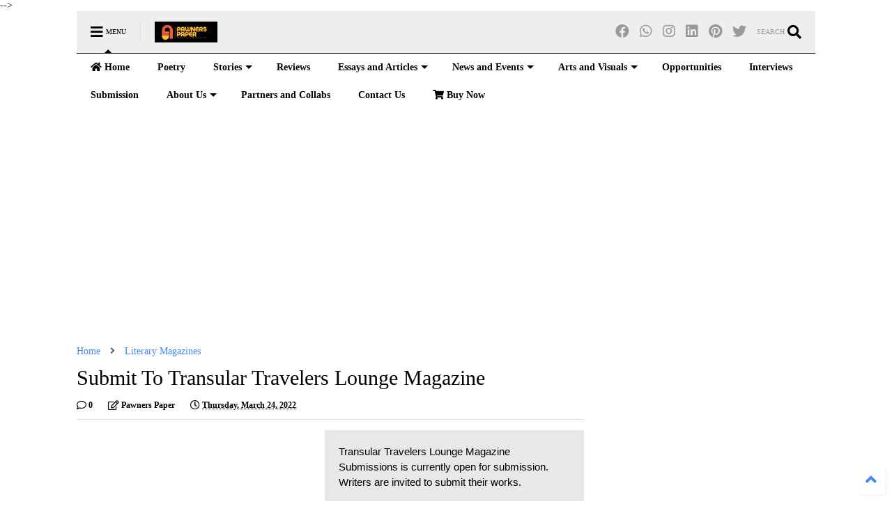

--- FILE ---
content_type: text/html; charset=UTF-8
request_url: https://www.pawnerspaper.com/2022/03/submit-to-transular-travelers-lounge.html
body_size: 119114
content:
<!DOCTYPE html>
<html class='v2' dir='ltr' xmlns='http://www.w3.org/1999/xhtml' xmlns:b='http://www.google.com/2005/gml/b' xmlns:data='http://www.google.com/2005/gml/data' xmlns:expr='http://www.google.com/2005/gml/expr'>
<!--
<head>
<link href='https://www.blogger.com/static/v1/widgets/335934321-css_bundle_v2.css' rel='stylesheet' type='text/css'/>
<script async='async' nonce='lerNZu-h0QRZOaVgsW2NDQ' src='https://fundingchoicesmessages.google.com/i/pub-7149439242840792?ers=1'></script><script nonce='lerNZu-h0QRZOaVgsW2NDQ'>(function() {function signalGooglefcPresent() {if (!window.frames['googlefcPresent']) {if (document.body) {const iframe = document.createElement('iframe'); iframe.style = 'width: 0; height: 0; border: none; z-index: -1000; left: -1000px; top: -1000px;'; iframe.style.display = 'none'; iframe.name = 'googlefcPresent'; document.body.appendChild(iframe);} else {setTimeout(signalGooglefcPresent, 0);}}}signalGooglefcPresent();})();</script>
<script async='async' crossorigin='anonymous' src='https://pagead2.googlesyndication.com/pagead/js/adsbygoogle.js?client=ca-pub-7149439242840792'></script>
<!-- Global site tag (gtag.js) - Google Analytics -->
<script async='async' src='https://www.googletagmanager.com/gtag/js?id=G-KS8EJK4MDD'></script>
<script id='mcjs'>!function(c,h,i,m,p){m=c.createElement(h),p=c.getElementsByTagName(h)[0],m.async=1,m.src=i,p.parentNode.insertBefore(m,p)}(document,"script","https://chimpstatic.com/mcjs-connected/js/users/6f544ac58aa7562d8879321ac/a00736c97eb991a60a9ef210d.js");</script>
<script>
  window.dataLayer = window.dataLayer || [];
  function gtag(){dataLayer.push(arguments);}
  gtag('js', new Date());

  gtag('config', 'G-KS8EJK4MDD');
</script>
-->
<head>
<script async='async' crossorigin='anonymous' src='https://pagead2.googlesyndication.com/pagead/js/adsbygoogle.js?client=ca-pub-7149439242840792'></script>
<link href='https://use.fontawesome.com/releases/v5.10.0/css/all.css' rel='stylesheet'/>
<link href='https://use.fontawesome.com/releases/v5.10.0/css/v4-shims.css' rel='stylesheet'/>
<link href='//1.bp.blogspot.com' rel='dns-prefetch'/><link href='//28.2bp.blogspot.com' rel='dns-prefetch'/><link href='//3.bp.blogspot.com' rel='dns-prefetch'/><link href='//4.bp.blogspot.com' rel='dns-prefetch'/><link href='//www.blogger.com' rel='dns-prefetch'/><link href='//maxcdn.bootstrapcdn.com' rel='dns-prefetch'/><link href='//fonts.googleapis.com' rel='dns-prefetch'/><link href='//use.fontawesome.com' rel='dns-prefetch'/><link href='//ajax.googleapis.com' rel='dns-prefetch'/><link href='//resources.blogblog.com' rel='dns-prefetch'/><link href='//www.facebook.com' rel='dns-prefetch'/><link href='//plus.google.com' rel='dns-prefetch'/><link href='//twitter.com' rel='dns-prefetch'/><link href='//www.youtube.com' rel='dns-prefetch'/><link href='//feedburner.google.com' rel='dns-prefetch'/><link href='//www.pinterest.com' rel='dns-prefetch'/><link href='//www.linkedin.com' rel='dns-prefetch'/><link href='//www.behance.net' rel='dns-prefetch'/><link href='//feeds.feedburner.com' rel='dns-prefetch'/><link href='//github.com' rel='dns-prefetch'/><link href='//player.vimeo.com' rel='dns-prefetch'/><link href='//platform.twitter.com' rel='dns-prefetch'/><link href='//apis.google.com' rel='dns-prefetch'/><link href='//connect.facebook.net' rel='dns-prefetch'/><link href='//cdnjs.cloudflare.com' rel='dns-prefetch'/><link href='//www.google-analytics.com' rel='dns-prefetch'/><link href='//pagead2.googlesyndication.com' rel='dns-prefetch'/><link href='//googleads.g.doubleclick.net' rel='dns-prefetch'/><link href='//www.gstatic.com' rel='dns-prefetch'/><link href='//www.googletagservices.com' rel='dns-prefetch'/><link href='//static.xx.fbcdn.net' rel='dns-prefetch'/><link href='//tpc.googlesyndication.com' rel='dns-prefetch'/><link href='//syndication.twitter.com' rel='dns-prefetch'/><link href='//w.sharethis.com' rel='dns-prefetch'/><link href='//edge.sharethis.com' rel='dns-prefetch'/><link href='//t.sharethis.com' rel='dns-prefetch'/><link href='//s7.addthis.com' rel='dns-prefetch'/>
<meta charset='utf-8'/>
<meta content='width=device-width,initial-scale=1.0,minimum-scale=1.0' name='viewport'/>
<script src='https://ajax.googleapis.com/ajax/libs/jquery/1.12.4/jquery.min.js' type='text/javascript'></script>
<meta content='text/html; charset=UTF-8' http-equiv='Content-Type'/>
<meta content='blogger' name='generator'/>
<link href='https://www.pawnerspaper.com/favicon.ico' rel='icon' type='image/x-icon'/>
<link href='https://www.pawnerspaper.com/2022/03/submit-to-transular-travelers-lounge.html' rel='canonical'/>
<link rel="alternate" type="application/atom+xml" title="Pawners Paper - Atom" href="https://www.pawnerspaper.com/feeds/posts/default" />
<link rel="alternate" type="application/rss+xml" title="Pawners Paper - RSS" href="https://www.pawnerspaper.com/feeds/posts/default?alt=rss" />
<link rel="service.post" type="application/atom+xml" title="Pawners Paper - Atom" href="https://www.blogger.com/feeds/7185372628731556906/posts/default" />

<link rel="alternate" type="application/atom+xml" title="Pawners Paper - Atom" href="https://www.pawnerspaper.com/feeds/7068498607755263894/comments/default" />
<!--Can't find substitution for tag [blog.ieCssRetrofitLinks]-->
<meta content='Transular Travelers Lounge Magazine Submissions is currently open for submission. Writers are invited to submit their works.' name='description'/>
<meta content='https://www.pawnerspaper.com/2022/03/submit-to-transular-travelers-lounge.html' property='og:url'/>
<meta content='Submit To Transular Travelers Lounge Magazine' property='og:title'/>
<meta content='Transular Travelers Lounge Magazine Submissions is currently open for submission. Writers are invited to submit their works.' property='og:description'/>
<title>
Submit To Transular Travelers Lounge Magazine | Pawners Paper
</title>
<meta content='article' property='og:type'/>
<meta content='Pawners Paper' property='og:site_name'/>

<meta property='fb:app_id' content='403849583055028'/>


<script type='text/javascript'>var FACEBOOK_APP_ID = '403849583055028';</script>
<!--dis-bing-index-archive-pages-start-->
<style type='text/css'>@font-face{font-family:'Roboto';font-style:normal;font-weight:400;font-stretch:100%;font-display:swap;src:url(//fonts.gstatic.com/s/roboto/v50/KFO7CnqEu92Fr1ME7kSn66aGLdTylUAMa3GUBHMdazTgWw.woff2)format('woff2');unicode-range:U+0460-052F,U+1C80-1C8A,U+20B4,U+2DE0-2DFF,U+A640-A69F,U+FE2E-FE2F;}@font-face{font-family:'Roboto';font-style:normal;font-weight:400;font-stretch:100%;font-display:swap;src:url(//fonts.gstatic.com/s/roboto/v50/KFO7CnqEu92Fr1ME7kSn66aGLdTylUAMa3iUBHMdazTgWw.woff2)format('woff2');unicode-range:U+0301,U+0400-045F,U+0490-0491,U+04B0-04B1,U+2116;}@font-face{font-family:'Roboto';font-style:normal;font-weight:400;font-stretch:100%;font-display:swap;src:url(//fonts.gstatic.com/s/roboto/v50/KFO7CnqEu92Fr1ME7kSn66aGLdTylUAMa3CUBHMdazTgWw.woff2)format('woff2');unicode-range:U+1F00-1FFF;}@font-face{font-family:'Roboto';font-style:normal;font-weight:400;font-stretch:100%;font-display:swap;src:url(//fonts.gstatic.com/s/roboto/v50/KFO7CnqEu92Fr1ME7kSn66aGLdTylUAMa3-UBHMdazTgWw.woff2)format('woff2');unicode-range:U+0370-0377,U+037A-037F,U+0384-038A,U+038C,U+038E-03A1,U+03A3-03FF;}@font-face{font-family:'Roboto';font-style:normal;font-weight:400;font-stretch:100%;font-display:swap;src:url(//fonts.gstatic.com/s/roboto/v50/KFO7CnqEu92Fr1ME7kSn66aGLdTylUAMawCUBHMdazTgWw.woff2)format('woff2');unicode-range:U+0302-0303,U+0305,U+0307-0308,U+0310,U+0312,U+0315,U+031A,U+0326-0327,U+032C,U+032F-0330,U+0332-0333,U+0338,U+033A,U+0346,U+034D,U+0391-03A1,U+03A3-03A9,U+03B1-03C9,U+03D1,U+03D5-03D6,U+03F0-03F1,U+03F4-03F5,U+2016-2017,U+2034-2038,U+203C,U+2040,U+2043,U+2047,U+2050,U+2057,U+205F,U+2070-2071,U+2074-208E,U+2090-209C,U+20D0-20DC,U+20E1,U+20E5-20EF,U+2100-2112,U+2114-2115,U+2117-2121,U+2123-214F,U+2190,U+2192,U+2194-21AE,U+21B0-21E5,U+21F1-21F2,U+21F4-2211,U+2213-2214,U+2216-22FF,U+2308-230B,U+2310,U+2319,U+231C-2321,U+2336-237A,U+237C,U+2395,U+239B-23B7,U+23D0,U+23DC-23E1,U+2474-2475,U+25AF,U+25B3,U+25B7,U+25BD,U+25C1,U+25CA,U+25CC,U+25FB,U+266D-266F,U+27C0-27FF,U+2900-2AFF,U+2B0E-2B11,U+2B30-2B4C,U+2BFE,U+3030,U+FF5B,U+FF5D,U+1D400-1D7FF,U+1EE00-1EEFF;}@font-face{font-family:'Roboto';font-style:normal;font-weight:400;font-stretch:100%;font-display:swap;src:url(//fonts.gstatic.com/s/roboto/v50/KFO7CnqEu92Fr1ME7kSn66aGLdTylUAMaxKUBHMdazTgWw.woff2)format('woff2');unicode-range:U+0001-000C,U+000E-001F,U+007F-009F,U+20DD-20E0,U+20E2-20E4,U+2150-218F,U+2190,U+2192,U+2194-2199,U+21AF,U+21E6-21F0,U+21F3,U+2218-2219,U+2299,U+22C4-22C6,U+2300-243F,U+2440-244A,U+2460-24FF,U+25A0-27BF,U+2800-28FF,U+2921-2922,U+2981,U+29BF,U+29EB,U+2B00-2BFF,U+4DC0-4DFF,U+FFF9-FFFB,U+10140-1018E,U+10190-1019C,U+101A0,U+101D0-101FD,U+102E0-102FB,U+10E60-10E7E,U+1D2C0-1D2D3,U+1D2E0-1D37F,U+1F000-1F0FF,U+1F100-1F1AD,U+1F1E6-1F1FF,U+1F30D-1F30F,U+1F315,U+1F31C,U+1F31E,U+1F320-1F32C,U+1F336,U+1F378,U+1F37D,U+1F382,U+1F393-1F39F,U+1F3A7-1F3A8,U+1F3AC-1F3AF,U+1F3C2,U+1F3C4-1F3C6,U+1F3CA-1F3CE,U+1F3D4-1F3E0,U+1F3ED,U+1F3F1-1F3F3,U+1F3F5-1F3F7,U+1F408,U+1F415,U+1F41F,U+1F426,U+1F43F,U+1F441-1F442,U+1F444,U+1F446-1F449,U+1F44C-1F44E,U+1F453,U+1F46A,U+1F47D,U+1F4A3,U+1F4B0,U+1F4B3,U+1F4B9,U+1F4BB,U+1F4BF,U+1F4C8-1F4CB,U+1F4D6,U+1F4DA,U+1F4DF,U+1F4E3-1F4E6,U+1F4EA-1F4ED,U+1F4F7,U+1F4F9-1F4FB,U+1F4FD-1F4FE,U+1F503,U+1F507-1F50B,U+1F50D,U+1F512-1F513,U+1F53E-1F54A,U+1F54F-1F5FA,U+1F610,U+1F650-1F67F,U+1F687,U+1F68D,U+1F691,U+1F694,U+1F698,U+1F6AD,U+1F6B2,U+1F6B9-1F6BA,U+1F6BC,U+1F6C6-1F6CF,U+1F6D3-1F6D7,U+1F6E0-1F6EA,U+1F6F0-1F6F3,U+1F6F7-1F6FC,U+1F700-1F7FF,U+1F800-1F80B,U+1F810-1F847,U+1F850-1F859,U+1F860-1F887,U+1F890-1F8AD,U+1F8B0-1F8BB,U+1F8C0-1F8C1,U+1F900-1F90B,U+1F93B,U+1F946,U+1F984,U+1F996,U+1F9E9,U+1FA00-1FA6F,U+1FA70-1FA7C,U+1FA80-1FA89,U+1FA8F-1FAC6,U+1FACE-1FADC,U+1FADF-1FAE9,U+1FAF0-1FAF8,U+1FB00-1FBFF;}@font-face{font-family:'Roboto';font-style:normal;font-weight:400;font-stretch:100%;font-display:swap;src:url(//fonts.gstatic.com/s/roboto/v50/KFO7CnqEu92Fr1ME7kSn66aGLdTylUAMa3OUBHMdazTgWw.woff2)format('woff2');unicode-range:U+0102-0103,U+0110-0111,U+0128-0129,U+0168-0169,U+01A0-01A1,U+01AF-01B0,U+0300-0301,U+0303-0304,U+0308-0309,U+0323,U+0329,U+1EA0-1EF9,U+20AB;}@font-face{font-family:'Roboto';font-style:normal;font-weight:400;font-stretch:100%;font-display:swap;src:url(//fonts.gstatic.com/s/roboto/v50/KFO7CnqEu92Fr1ME7kSn66aGLdTylUAMa3KUBHMdazTgWw.woff2)format('woff2');unicode-range:U+0100-02BA,U+02BD-02C5,U+02C7-02CC,U+02CE-02D7,U+02DD-02FF,U+0304,U+0308,U+0329,U+1D00-1DBF,U+1E00-1E9F,U+1EF2-1EFF,U+2020,U+20A0-20AB,U+20AD-20C0,U+2113,U+2C60-2C7F,U+A720-A7FF;}@font-face{font-family:'Roboto';font-style:normal;font-weight:400;font-stretch:100%;font-display:swap;src:url(//fonts.gstatic.com/s/roboto/v50/KFO7CnqEu92Fr1ME7kSn66aGLdTylUAMa3yUBHMdazQ.woff2)format('woff2');unicode-range:U+0000-00FF,U+0131,U+0152-0153,U+02BB-02BC,U+02C6,U+02DA,U+02DC,U+0304,U+0308,U+0329,U+2000-206F,U+20AC,U+2122,U+2191,U+2193,U+2212,U+2215,U+FEFF,U+FFFD;}@font-face{font-family:'Roboto';font-style:normal;font-weight:700;font-stretch:100%;font-display:swap;src:url(//fonts.gstatic.com/s/roboto/v50/KFO7CnqEu92Fr1ME7kSn66aGLdTylUAMa3GUBHMdazTgWw.woff2)format('woff2');unicode-range:U+0460-052F,U+1C80-1C8A,U+20B4,U+2DE0-2DFF,U+A640-A69F,U+FE2E-FE2F;}@font-face{font-family:'Roboto';font-style:normal;font-weight:700;font-stretch:100%;font-display:swap;src:url(//fonts.gstatic.com/s/roboto/v50/KFO7CnqEu92Fr1ME7kSn66aGLdTylUAMa3iUBHMdazTgWw.woff2)format('woff2');unicode-range:U+0301,U+0400-045F,U+0490-0491,U+04B0-04B1,U+2116;}@font-face{font-family:'Roboto';font-style:normal;font-weight:700;font-stretch:100%;font-display:swap;src:url(//fonts.gstatic.com/s/roboto/v50/KFO7CnqEu92Fr1ME7kSn66aGLdTylUAMa3CUBHMdazTgWw.woff2)format('woff2');unicode-range:U+1F00-1FFF;}@font-face{font-family:'Roboto';font-style:normal;font-weight:700;font-stretch:100%;font-display:swap;src:url(//fonts.gstatic.com/s/roboto/v50/KFO7CnqEu92Fr1ME7kSn66aGLdTylUAMa3-UBHMdazTgWw.woff2)format('woff2');unicode-range:U+0370-0377,U+037A-037F,U+0384-038A,U+038C,U+038E-03A1,U+03A3-03FF;}@font-face{font-family:'Roboto';font-style:normal;font-weight:700;font-stretch:100%;font-display:swap;src:url(//fonts.gstatic.com/s/roboto/v50/KFO7CnqEu92Fr1ME7kSn66aGLdTylUAMawCUBHMdazTgWw.woff2)format('woff2');unicode-range:U+0302-0303,U+0305,U+0307-0308,U+0310,U+0312,U+0315,U+031A,U+0326-0327,U+032C,U+032F-0330,U+0332-0333,U+0338,U+033A,U+0346,U+034D,U+0391-03A1,U+03A3-03A9,U+03B1-03C9,U+03D1,U+03D5-03D6,U+03F0-03F1,U+03F4-03F5,U+2016-2017,U+2034-2038,U+203C,U+2040,U+2043,U+2047,U+2050,U+2057,U+205F,U+2070-2071,U+2074-208E,U+2090-209C,U+20D0-20DC,U+20E1,U+20E5-20EF,U+2100-2112,U+2114-2115,U+2117-2121,U+2123-214F,U+2190,U+2192,U+2194-21AE,U+21B0-21E5,U+21F1-21F2,U+21F4-2211,U+2213-2214,U+2216-22FF,U+2308-230B,U+2310,U+2319,U+231C-2321,U+2336-237A,U+237C,U+2395,U+239B-23B7,U+23D0,U+23DC-23E1,U+2474-2475,U+25AF,U+25B3,U+25B7,U+25BD,U+25C1,U+25CA,U+25CC,U+25FB,U+266D-266F,U+27C0-27FF,U+2900-2AFF,U+2B0E-2B11,U+2B30-2B4C,U+2BFE,U+3030,U+FF5B,U+FF5D,U+1D400-1D7FF,U+1EE00-1EEFF;}@font-face{font-family:'Roboto';font-style:normal;font-weight:700;font-stretch:100%;font-display:swap;src:url(//fonts.gstatic.com/s/roboto/v50/KFO7CnqEu92Fr1ME7kSn66aGLdTylUAMaxKUBHMdazTgWw.woff2)format('woff2');unicode-range:U+0001-000C,U+000E-001F,U+007F-009F,U+20DD-20E0,U+20E2-20E4,U+2150-218F,U+2190,U+2192,U+2194-2199,U+21AF,U+21E6-21F0,U+21F3,U+2218-2219,U+2299,U+22C4-22C6,U+2300-243F,U+2440-244A,U+2460-24FF,U+25A0-27BF,U+2800-28FF,U+2921-2922,U+2981,U+29BF,U+29EB,U+2B00-2BFF,U+4DC0-4DFF,U+FFF9-FFFB,U+10140-1018E,U+10190-1019C,U+101A0,U+101D0-101FD,U+102E0-102FB,U+10E60-10E7E,U+1D2C0-1D2D3,U+1D2E0-1D37F,U+1F000-1F0FF,U+1F100-1F1AD,U+1F1E6-1F1FF,U+1F30D-1F30F,U+1F315,U+1F31C,U+1F31E,U+1F320-1F32C,U+1F336,U+1F378,U+1F37D,U+1F382,U+1F393-1F39F,U+1F3A7-1F3A8,U+1F3AC-1F3AF,U+1F3C2,U+1F3C4-1F3C6,U+1F3CA-1F3CE,U+1F3D4-1F3E0,U+1F3ED,U+1F3F1-1F3F3,U+1F3F5-1F3F7,U+1F408,U+1F415,U+1F41F,U+1F426,U+1F43F,U+1F441-1F442,U+1F444,U+1F446-1F449,U+1F44C-1F44E,U+1F453,U+1F46A,U+1F47D,U+1F4A3,U+1F4B0,U+1F4B3,U+1F4B9,U+1F4BB,U+1F4BF,U+1F4C8-1F4CB,U+1F4D6,U+1F4DA,U+1F4DF,U+1F4E3-1F4E6,U+1F4EA-1F4ED,U+1F4F7,U+1F4F9-1F4FB,U+1F4FD-1F4FE,U+1F503,U+1F507-1F50B,U+1F50D,U+1F512-1F513,U+1F53E-1F54A,U+1F54F-1F5FA,U+1F610,U+1F650-1F67F,U+1F687,U+1F68D,U+1F691,U+1F694,U+1F698,U+1F6AD,U+1F6B2,U+1F6B9-1F6BA,U+1F6BC,U+1F6C6-1F6CF,U+1F6D3-1F6D7,U+1F6E0-1F6EA,U+1F6F0-1F6F3,U+1F6F7-1F6FC,U+1F700-1F7FF,U+1F800-1F80B,U+1F810-1F847,U+1F850-1F859,U+1F860-1F887,U+1F890-1F8AD,U+1F8B0-1F8BB,U+1F8C0-1F8C1,U+1F900-1F90B,U+1F93B,U+1F946,U+1F984,U+1F996,U+1F9E9,U+1FA00-1FA6F,U+1FA70-1FA7C,U+1FA80-1FA89,U+1FA8F-1FAC6,U+1FACE-1FADC,U+1FADF-1FAE9,U+1FAF0-1FAF8,U+1FB00-1FBFF;}@font-face{font-family:'Roboto';font-style:normal;font-weight:700;font-stretch:100%;font-display:swap;src:url(//fonts.gstatic.com/s/roboto/v50/KFO7CnqEu92Fr1ME7kSn66aGLdTylUAMa3OUBHMdazTgWw.woff2)format('woff2');unicode-range:U+0102-0103,U+0110-0111,U+0128-0129,U+0168-0169,U+01A0-01A1,U+01AF-01B0,U+0300-0301,U+0303-0304,U+0308-0309,U+0323,U+0329,U+1EA0-1EF9,U+20AB;}@font-face{font-family:'Roboto';font-style:normal;font-weight:700;font-stretch:100%;font-display:swap;src:url(//fonts.gstatic.com/s/roboto/v50/KFO7CnqEu92Fr1ME7kSn66aGLdTylUAMa3KUBHMdazTgWw.woff2)format('woff2');unicode-range:U+0100-02BA,U+02BD-02C5,U+02C7-02CC,U+02CE-02D7,U+02DD-02FF,U+0304,U+0308,U+0329,U+1D00-1DBF,U+1E00-1E9F,U+1EF2-1EFF,U+2020,U+20A0-20AB,U+20AD-20C0,U+2113,U+2C60-2C7F,U+A720-A7FF;}@font-face{font-family:'Roboto';font-style:normal;font-weight:700;font-stretch:100%;font-display:swap;src:url(//fonts.gstatic.com/s/roboto/v50/KFO7CnqEu92Fr1ME7kSn66aGLdTylUAMa3yUBHMdazQ.woff2)format('woff2');unicode-range:U+0000-00FF,U+0131,U+0152-0153,U+02BB-02BC,U+02C6,U+02DA,U+02DC,U+0304,U+0308,U+0329,U+2000-206F,U+20AC,U+2122,U+2191,U+2193,U+2212,U+2215,U+FEFF,U+FFFD;}</style>
<style id='page-skin-1' type='text/css'><!--
/*
-----------------------------------------------------------------------------
Template Name: MagOne
Template URI: https://sneeit.com/magone-multi-purpose-blogger-magazine-template/
Author: Tien Nguyen
Author URI: http://portfolio.sneeit.com
Description: MagOne - Responsive Newspaper and Magazine Blogger Template
Version: 6.6.1
-----------------------------------------------------------------------------
----------------------------------------------------------------------------- */
/* Variable definitions
=======================
<Variable name="keycolor" description="Main Color" type="color" default="#FF3D00"/>
<Group description="Site" selector="body">
<Variable name="body.font" description="Font" type="font" default="normal normal 12px 'Roboto', sans-serif"/>
<Variable name="body.text.color" description="Text Color" type="color" default="#000000"/>
</Group>
<Group description="Backgrounds" selector="body">
<Variable name="body.background.color" description="Body Background" type="color" default="#efefef"/>
<Variable name="content.background.color" description="Entire Blog Background" type="color" default="#efefef"/>
<Variable name="header.background.color" description="Header Background" type="color" default="#ffffff"/>
</Group>
<Group description="Menu" selector="#PageList1">
<Variable name="menufont" description="Menu Main Items Font" type="font" default="normal bold 14px 'Roboto', sans-serif"/>
<Variable name="menucolor" description="Menu Main Items Color" type="color" default="#000000"/>
<Variable name="menucolorhover" description="Menu Main Items Hover Color" type="color" default="#777777"/>
<Variable name="menubackground" description="Menu Main Items Background" type="color" default="#ffffff"/>
<Variable name="menubackgroundhover" description="Menu Main Items Hover Background" type="color" default="#ffffff"/>
<Variable name="menusubcolor" description="Menu Sub Items Color" type="color" default="#cccccc"/>
<Variable name="menusubcolorhover" description="Menu Sub Items Hover Color" type="color" default="#ffffff"/>
<Variable name="menusubbackground" description="Menu Sub Items Background" type="color" default="#333333"/>
<Variable name="menucurcolor" description="Selected Menu Main Item Color" type="color" default="#FFFFFF"/>
<Variable name="menucurbackground" description="Selected Menu Main Item Background" type="color" default="#FF3D00"/>
</Group>
<Group description="Links" selector="body">
<Variable name="link.color" description="Link Color" type="color" default="#000000"/>
<Variable name="link.visited.color" description="Visited Color" type="color" default="#EA3A00"/>
<Variable name="link.hover.color" description="Hover Color" type="color" default="#FF4D11"/>
</Group>
<Group description="Widgets - Gadgets" selector="#primary .widget">
<Variable name="blockitembghv" description="Background of Items in Blocks when Hover" type="color" default="#000000"/>
<Variable name="feedwid.title.font" description="Article Widgets Title" type="font" default="normal bold 23px 'Roboto', sans-serif"/>
<Variable name="sidewid.title.font" description="Right Sidebar Widgets Title" type="font" default="normal normal 16px 'Roboto', sans-serif"/>
</Group>
<Group description="Post" selector="h1.post-title">
<Variable name="post.title.font" description="Post Title" type="font" default="normal normal 40px 'Roboto', sans-serif"/>
<Variable name="post.body.font" description="Post Body" type="font" default="normal normal 16px 'Roboto', sans-serif"/>
</Group>
<Group description="Slider" selector=".widget.slider">
<Variable name="slider.title.font" description="Slider Item Title" type="font" default="normal 400 30px 'Roboto', sans-serif"/>
</Group>
<Variable name="body.background" description="Body Background" type="background"
color="#FFFFFF" default="$(color) none repeat scroll top left"/>
<Variable name="body.background.override" description="Body Background Override" type="string" default=""/>
<Variable name="body.background.gradient.cap" description="Body Gradient Cap" type="url"
default="url(//www.blogblog.com/1kt/simple/gradients_light.png)"/>
<Variable name="body.background.gradient.tile" description="Body Gradient Tile" type="url"
default="url(//www.blogblog.com/1kt/simple/body_gradient_tile_light.png)"/>
*/
/*Variable Apply Here*/
body {font: normal normal 14px 'Times New Roman', Times, FreeSerif, serif;color: #000000;background: #FFFFFF none repeat scroll top left;}
a:link {text-decoration:none;color: #4285F4;}
a:visited {text-decoration:none;color: #a40100;}
a:hover {color: #e30300;}
.color {color: #000000;}
.border {border-color: #000000;}
.bg {background-color: #000000;}
.header-bg {background-color:#EEEEEE;}
.wrapper {background-color:#FFFFFF;max-width: 100%;margin: auto;}
.post-body {font: normal normal 16px Arial, Tahoma, Helvetica, FreeSans, sans-serif;}
.main-menu {border-top: 1px solid #000000;}
.main-menu ul.sub-menu li:hover > a {border-left: 2px solid #000000o;}
.main-menu .menu-item-mega > .menu-item-inner > .sub-menu > li li:hover a {border-left: 1px solid #000000;}
.main-menu ul.sub-menu li:hover > a,
.main-menu .menu-item-mega > .menu-item-inner > .sub-menu,
.main-menu .menu-item-mega > .menu-item-inner > .sub-menu > li li:hover a {border-color: #000000!important;}
.header-social-icons ul li a:hover {color: #000000;}
.feed-widget-header .widget-title {font: normal bold 23px 'Roboto', sans-serif;}
.slider-item .item-readmore:hover {background: #000000}
.owl-dot.active {background: #000000;}
#main-sidebar .widget > h2, #main-sidebar .feed-widget-header, #main-sidebar .feed-widget-header h2 {font: normal normal 16px 'Roboto', sans-serif;}
#main-sidebar .widget.FollowByEmail .follow-by-email-submit {background: #000000;}
#footer .widget.social_icons li a:hover {color: #000000;}
#footer .FollowByEmail .follow-by-email-submit {background: #000000;}
a.comments-title.active {border-bottom: 2px solid #FFFFFF!important;}
h1.post-title {font: normal normal 30px 'Times New Roman', Times, FreeSerif, serif;}
.feed.widget .feed-widget-header {border-color: #000000;}
.feed.widget.box-title h2.widget-title {background: #000000;}
.social_counter {color: #000000}
.social_counter .button {background: #000000}
.main-menu {background: #ffffff;}
.main-menu ul.menu > li > a {color: #000000;font: normal bold 14px 'Times New Roman', Times, FreeSerif, serif;}
.main-menu ul.menu > li:hover > a {color: #565656;background: #ffffff;}
.main-menu ul.sub-menu,
.main-menu .menu-item-mega-label .menu-item-inner {	background: #000000; }
.main-menu ul.sub-menu a { color: #c3c3c3; }
.main-menu ul.sub-menu li:hover > a { color: #ffffff; }
.main-menu ul.menu > li.menu-item-current > a {background: #ca0000; color: #ffffff!important;}
.feed.widget .thumbnail { background: #000000!important; }
.mobile-menu .menu { border-top: 1px solid #000000; }
.slider-item .item-title {font:normal 400 30px 'Times New Roman', Times, FreeSerif, serif}
form a[class*="button"], form button[class*="button"], form input[class*="button"], form input[type="submit"]{background:#000000!important}
/*MAIN LAYOUT*/
.wrapper {
padding: 20px 20px 30px 20px;
max-width: 100%;
width: /*-var-wrapper-width-start*/1100px/*-var-wrapper-width-end*/;
box-sizing: border-box;
}
#content {
float: left;
/*-var-content-width-start-*/width: 68.68%;/*-var-content-width-end-*/
}
#main-sidebar {
float: right;
/*-var-sidebar-width-start-*/width: 28.31%;/*-var-sidebar-width-end-*/
}
/* - sticky sidebar */
#sidebar {
padding-top: 0.1px; /* to prevent margin of widget collapse sidebar height */
}
#sidebar.fix-top {
position: fixed;
top: 0!important;
bottom: auto!important;
}
#sidebar.fix-bot {
position: fixed;
top: auto!important;
bottom: 0!important;
}
#sidebar.abs-stay {
position: absolute;
bottom: auto!important;
left: auto!important;
right: 0!important;
}
#sidebar.abs-bot {
position: absolute;
top: auto!important;
bottom: 0!important;
left: auto!important;
right: 0!important;
}
/*amp*/
amp-img, amp-youtube, amp-iframe, noscript.amp {
display: none!important;
}

--></style>
<style id='main-css' type='text/css'>
*{word-wrap:break-word!important}body{position:relative;margin:0;padding:0;overflow-x:hidden;width:auto}a{cursor:pointer}a img{border:none}.section,.widget{margin:0;padding:0}.widget{opacity:0}.widget#Blog1{opacity:1!important}.item-control{display:none}.clear{display:block;clear:both;float:none}.inb{display:-moz-inline-stack;display:inline-block}.table{display:table;width:100%}.tr{display:table-row;width:100%}.td{display:table-cell;vertical-align:middle}.wide{margin:auto;width:100%;max-width:100%}iframe,img,ins,object{max-width:100%!important}img{height:auto}#admin-section,.hidden,.hide{display:none}.item-thumbnail,.natural-thumbnail{overflow:hidden;display:block;z-index:9;width:100%;position:relative}.item-thumbnail .item-thumbnail-resize-portrait{display:block;width:100%;height:1100%;margin-top:-500%;vertical-align:middle}.item-thumbnail .item-thumbnail-resize-landscape{display:block;width:1100%;height:100%;margin-left:-500%;text-align:center}.item-thumbnail img{position:relative;display:inline-block!important;height:auto;width:auto;max-width:9999px;max-height:9999px;padding:0!important;zoom:1}.item-thumbnail .item-thumbnail-resize-portrait img{height:auto!important;width:100%!important;position:absolute;top:0;bottom:0;left:0;right:0;margin:auto}.item-thumbnail .item-thumbnail-resize-landscape img{height:100%!important;width:auto!important}.natural-thumbnail img{display:block;height:auto;width:100%}.blogger-clickTrap{display:none}.widget>h2{display:none}.post-body h2,.post-body h3,.post-body h4{margin:1em 0 .5em 0}.widget .post-body ol,.widget .post-body ul{margin:.5em 0 1.5em 0}span.widget-item-control{position:absolute;right:0;bottom:0}.post-body{font-weight:400;line-height:1.5em;padding:5px 0 0 0;width:auto}.post-body b{font-weight:700}.post-body iframe.YOUTUBE-iframe-video,.post-body iframe[src*=youtube]{display:block;width:100%;margin:0 0 10px 0}.PopularPosts .item-thumbnail{float:none;margin:0}.sd,.shad,.shadow,.shd{-webkit-box-shadow:2px 2px 3px rgba(0,0,0,.05);-o-box-shadow:2px 2px 3px rgba(0,0,0,.05);-ms-box-shadow:2px 2px 3px rgba(0,0,0,.05);box-shadow:2px 2px 3px rgba(0,0,0,.05)}.cir,.circle{-o-border-radius:100%;-ms-border-radius:100%;-webkit-border-radius:100%;border-radius:100%}.rad2{-o-border-radius:2px;-ms-border-radius:2px;-webkit-border-radius:2px;border-radius:2px}.owl-carousel .owl-animated-in{z-index:0}.owl-carousel .owl-animated-out{z-index:1}.owl-carousel{display:none;width:100%;-webkit-tap-highlight-color:transparent;position:relative;z-index:1}.owl-carousel .owl-stage{position:relative;-ms-touch-action:pan-Y}.owl-carousel .owl-stage:after{content:".";display:block;clear:both;visibility:hidden;line-height:0;height:0}.owl-carousel .owl-stage-outer{position:relative;overflow:hidden;-webkit-transform:translate3d(0,0,0)}.owl-carousel .owl-controls .owl-dot,.owl-carousel .owl-controls .owl-nav .owl-next,.owl-carousel .owl-controls .owl-nav .owl-prev{cursor:pointer;cursor:hand;-webkit-user-select:none;-khtml-user-select:none;-moz-user-select:none;-ms-user-select:none;user-select:none}.owl-carousel.owl-loaded{display:block}.owl-carousel.owl-loading{opacity:0;display:block}.owl-carousel.owl-hidden{opacity:0}.owl-carousel .owl-refresh .owl-item{display:none}.owl-carousel .owl-item{position:relative;min-height:1px;float:left;-webkit-backface-visibility:hidden;-webkit-tap-highlight-color:transparent;-webkit-touch-callout:none;-webkit-user-select:none;-moz-user-select:none;-ms-user-select:none;user-select:none}.owl-carousel .owl-item img{display:block;width:100%;-webkit-transform-style:preserve-3d}.owl-carousel.owl-text-select-on .owl-item{-webkit-user-select:auto;-moz-user-select:auto;-ms-user-select:auto;user-select:auto}.owl-carousel .owl-grab{cursor:move;cursor:-webkit-grab;cursor:-o-grab;cursor:-ms-grab;cursor:grab}.no-js .owl-carousel{display:block}.owl-carousel .owl-item img{transform-style:preserve-3d}.owl-carousel .owl-video-wrapper{position:relative;height:100%;background:#000}.owl-carousel .owl-video-playing .owl-video-play-icon,.owl-carousel .owl-video-playing .owl-video-tn{display:none}.owl-carousel .owl-video-frame{position:relative;z-index:1}.loader,.loader:after,.loader:before{border-radius:50%;width:2.5em;height:2.5em;-webkit-animation-fill-mode:both;animation-fill-mode:both;-webkit-animation:loading_dots 1.8s infinite ease-in-out;animation:loading_dots 1.8s infinite ease-in-out}.loader{font-size:10px;margin:80px auto;position:relative;text-indent:-9999em;-webkit-transform:translateZ(0);-ms-transform:translateZ(0);transform:translateZ(0);-webkit-animation-delay:-.16s;animation-delay:-.16s}.loader:before{left:-3.5em;-webkit-animation-delay:-.32s;animation-delay:-.32s}.loader:after{left:3.5em}.loader:after,.loader:before{content:'';position:absolute;top:0}@-webkit-keyframes loading_dots{0%,100%,80%{box-shadow:0 2.5em 0 -1.3em rgba(125,125,125,.5)}40%{box-shadow:0 2.5em 0 0 rgba(125,125,125,.5)}}@keyframes loading_dots{0%,100%,80%{box-shadow:0 2.5em 0 -1.3em rgba(125,125,125,.5)}40%{box-shadow:0 2.5em 0 0 rgba(125,125,125,.5)}}.white{background:#fff}#header{position:relative;z-index:19}#header-section{position:relative;z-index:999}#header-wide .widget{margin:30px 0 0 0}#Header1{height:60px;overflow:hidden;position:relative;margin:0}.main-menu-toggle{float:left;-webkit-user-select:none;-moz-user-select:none;-ms-user-select:none;-o-user-select:none;user-select:none}#search-toggle{float:right}.header-button{display:block;height:60px;line-height:60px}.header-button .inner{line-height:20px;padding:20px 20px 0 0;display:block}.main-menu-toggle .inner{padding-left:20px}.header-button .inner>span{color:#999;font-size:10px;line-height:20px;vertical-align:text-bottom}.header-button.active .inner span,.header-button:hover .inner span{color:#000}.header-button .inner i.fa{font-size:20px;line-height:20px}#header .toggle-button .arrow{width:0;height:0;border-left:5px solid transparent;border-right:5px solid transparent;border-bottom-width:5px;border-bottom-style:solid;position:absolute;left:40px;bottom:0;display:none}#header .toggle-button.active .arrow{display:block}.blog-title{float:left;font-size:26px;font-weight:400;border-left:1px solid #ddd;height:30px;line-height:30px;margin:15px 20px 0 0;padding:0 0 0 20px;max-width:50%;overflow:hidden;position:relative}.blog-title img{width:auto!important;height:auto!important;max-height:30px!important}.top-page-wrapper .widget *{max-width:100%}#top-page .widget.HTML{max-height:90px;overflow:hidden;position:relative;width:728px}.top-page-wrapper.auto-height .widget *{max-width:none}#top-page-logo .blog-title{float:none;text-align:left;margin:0;padding:0;border:none;max-width:100%;height:auto}#top-page-logo .blog-title img{max-height:none!important}.top-page-wrapper.auto-height{padding-bottom:10px}.top-page-wrapper.auto-height .section#top-page .widget{min-width:50%;float:right}#header-section .LinkList,#header-section .PageList{display:none}.main-menu{position:relative}.main-menu ul.menu>li.menu-item-current>a:hover,.solid-white .main-menu ul.menu>li>a:hover{opacity:.8}.main-menu .menu .arrow{width:0;height:0;border-left:5px solid transparent;border-right:5px solid transparent;border-top:5px solid;float:right;display:inline-block;margin:18px 0 0 5px}.main-menu .sub-menu .arrow{border-top:5px solid transparent;border-bottom:5px solid transparent;border-left:5px solid;margin:15px 0 0 10px;position:relative;top:1px}.main-menu .menu a{position:relative}.main-menu ul{margin:0;padding:0}.main-menu ul.menu li{display:block;font-size:14px;font-weight:300;padding:0}ul.menu li>span{display:none}.main-menu ul.sub-menu li a{font-weight:400}.main-menu ul.sub-menu li{position:relative;font-size:13px}.main-menu ul.menu li a{padding:0 20px;display:block;height:40px;line-height:40px;text-decoration:none}.main-menu ul.menu>li>a{position:relative}.main-menu ul.menu>li.menu-item-has-children>a{padding-right:30px}.main-menu ul.menu>li>a .arrow{position:absolute;top:-1px;right:15px}.main-menu ul.menu>li{float:left;height:40px;line-height:40px}.main-menu .menu-item-inner{visibility:hidden;opacity:0;transition:visibility 0s linear .3s,opacity .3s linear;-webkit-transition:visibility 0s linear .3s,opacity .3s linear;-moz-transition:visibility 0s linear .3s,opacity .3s linear;-o-transition:visibility 0s linear .3s,opacity .3s linear;-ms-transition:visibility 0s linear .3s,opacity .3s linear}.main-menu ul.sub-menu{min-width:180px;position:absolute;top:100%}.main-menu li:hover>.menu-item-inner{visibility:visible;opacity:1;transition-delay:0s;-webkit-transition-delay:0s;-moz-transition-delay:0s;-o-transition-delay:0s;-ms-transition-delay:0s}.main-menu ul.sub-menu li:hover a{background:rgba(0,0,0,.1);-webkit-transition:all .2s ease-in-out;-moz-transition:all .2s ease-in-out;-o-transition:all .2s ease-in-out;transition:all .2s ease-in-out}.main-menu ul.sub-menu a{min-height:40px;height:auto;padding-right:10px}.main-menu ul.sub-menu ul.sub-menu{top:0;left:100%}.main-menu li.menu-item-mega:hover .menu-item-inner{visibility:visible;opacity:1}.main-menu li.menu-item-mega .menu-item-inner .arrow{display:none}.main-menu .menu-item-mega>.menu-item-inner>.sub-menu{width:100%;left:0;padding:10px 0}.main-menu .menu-item-mega>.menu-item-inner>.sub-menu>li{float:left;width:25%}.main-menu .menu-item-mega>.menu-item-inner>.sub-menu>li>a{font-size:14px}.main-menu .menu-item-mega>.menu-item-inner>.sub-menu>li>.menu-item-inner{position:static;border-left:1px solid #3c3c3c;margin-left:20px}.main-menu .menu-item-mega .sub-menu .sub-menu{position:relative;left:0}.main-menu .menu-item-mega:hover .sub-menu a{background:0 0;border-left:none}.main-menu .menu-item-mega .sub-menu .sub-menu a{font-size:12px;margin-left:15px;padding:0}.main-menu .menu-item-mega>.menu-item-inner>.sub-menu>li li:hover a{padding-left:10px}.main-menu li.menu-item-mega-label:hover .menu-item-inner .menu-mega-content{position:relative;z-index:1;margin-top:-25px}.main-menu .menu-item-mega-label .menu-item-inner{position:absolute;left:0;width:100%;padding:20px 0 20px 0}.main-menu li.menu-item-mega-label.finished .menu-item-inner .menu-mega-content .item{float:left;width:22.5%;margin-right:2%}.main-menu li.menu-item-mega-label.finished .menu-item-inner .menu-mega-content .item.item-0{margin-left:2%}.main-menu li.menu-item-mega-label.finished .menu-item-inner .menu-mega-content{margin:0}.main-menu li.menu-item-mega-label.finished .menu-item-inner .menu-mega-content .item .item-thumbnail{height:160px;background:#000;padding:0}.main-menu li.menu-item-mega-label.finished .menu-item-inner .menu-mega-content .item .item-thumbnail:hover img{background:#000;opacity:.5;transition:opacity .3s linear;-webkit-transition:opacity .3s linear;-moz-transition:opacity .3s linear;-o-transition:opacity .3s linear;-ms-transition:opacity .3s linear}.main-menu li.menu-item-mega-label.finished .menu-item-inner .menu-mega-content .item .item-thumbnail i.fa{visibility:hidden;opacity:0;position:absolute;color:#fff;width:100%;text-align:center;top:40%;z-index:999;font-size:1000%}.main-menu li.menu-item-mega-label.finished .menu-item-inner .menu-mega-content .item .item-thumbnail:hover i.fa{visibility:visible;opacity:1;font-size:200%;transition:visibility .3s linear,font-size .3s linear,opacity .3s linear;-webkit-transition:visibility .3s linear,font-size .3s linear,opacity .3s linear;-moz-transition:visibility .3s linear,font-size .3s linear,opacity .3s linear;-o-transition:visibility .3s linear,font-size .3s linear,opacity .3s linear;-ms-transition:visibility .3s linear,font-size .3s linear,opacity .3s linear}.main-menu ul.menu li a.item-title{height:auto;line-height:1.5em;padding:0;margin:10px 0 0;color:#ccc;font-size:14px;font-weight:400}.main-menu ul.menu li a.item-title:hover{color:#fff}.main-menu ul.menu li.menu-item-mega-label.menu-item-has-children>.menu-item-inner>ul.sub-menu{float:left;width:20%;position:relative;border-top:none;padding:0;margin-top:-15px}.main-menu ul.menu li.menu-item-mega-label.menu-item-has-children>.menu-item-inner>ul.sub-menu>li{float:none;width:100%}.main-menu ul.menu li.menu-item-mega-label.menu-item-has-children>.menu-item-inner>ul.sub-menu .menu-item-inner{padding:0;width:auto}.main-menu ul.menu li.menu-item-mega-label.menu-item-has-children>.menu-item-inner .menu-mega-content{float:right;width:80%}.main-menu.main-menu-center>ul.menu>li{display:inline-block;float:none}.main-menu.main-menu-center>ul.menu{text-align:center}.main-menu.main-menu-center ul.sub-menu{text-align:left}.main-menu.main-menu-center li.menu-item-mega-label.finished .menu-item-inner .menu-mega-content .item .item-thumbnail i.fa{left:0}.main-menu.sticky-menu{position:fixed;left:0;top:0;width:100%;box-shadow:0 0 10px #ccc;border-bottom:1px solid #ddd}.main-menu.sticky-menu>ul.menu{margin:auto;position:relative}#header.sticky{position:fixed;left:0;top:0;max-width:100%}#header.sticky #Header1{height:50px;z-index:0}#header.sticky #header-section{border-bottom:1px solid #ddd;-webkit-box-shadow:2px 2px 3px rgba(0,0,0,.05);-o-box-shadow:2px 2px 3px rgba(0,0,0,.05);-ms-box-shadow:2px 2px 3px rgba(0,0,0,.05);box-shadow:2px 2px 3px rgba(0,0,0,.05);background:#fff}#header.sticky.mobile-menu-opened{overflow-y:scroll}#header.sticky.mobile-menu-opened .mobile-menu{padding-bottom:320px}#header.sticky .blog-title{float:none;margin:0;position:relative;z-index:0;padding:10px 0;text-align:center;max-width:none;height:30px;line-height:30px}#header.sticky .blog-title img{height:30px!important;width:auto!important;display:inline-block}#header.sticky .header-social-icons{display:none}#header.sticky #search-toggle{position:absolute;right:0;top:0;z-index:2;height:50px;line-height:50px}#header.sticky #main-menu-toggle-mobile{position:absolute;left:0;top:0;z-index:2;height:50px;line-height:50px}#header.sticky .header-button .inner{padding:15px 20px;background:#fff}#header.sticky .header-button .inner span{display:none}#header.sticky .mobile-menu{position:absolute;width:100%}#header.sticky.auto-height #header-section{top:-50px;background:0 0}#header.sticky .top-page-wrapper{background:#fff;padding:0}#header.sticky .top-bar{margin:0;position:absolute;right:0;top:0;z-index:9999;height:48px;width:60px;background:0 0;overflow:hidden;border-bottom:none!important}#header.sticky .top-bar .header-button .inner{line-height:18px}.widget-content div[id*=BlogSearch],div.gsc-control-cse{padding:10px;border:1px solid #ccc}table.gsc-search-box td{padding:0!important}.gsc-search-box input.gsc-input{padding:10px!important;box-shadow:none!important;margin:0!important}.gsc-search-box-tools .gsc-search-box td.gsc-input{display:block!important;padding:0!important}.gsc-input-box,.gsc-input-box-focus,.gsc-input-box-hover,input.gsc-input{border:none!important}.gsc-search-box-tools .gsc-search-box .gsc-input,table.gsc-search-box,table.gsc-search-box table{box-shadow:none!important}form.gsc-search-box,input.gsc-search-button,table.gsc-search-box{margin:0!important}form.gsc-search-box,table.gsc-search-box{width:100%}input.gsc-search-button{float:right}.search-form-wrapper{background:#000;background:rgba(0,0,0,.8);z-index:99;position:fixed;width:100%;height:100%;left:0;top:0;display:none}.search-form{position:absolute;width:100%;height:1px;left:0;top:40%;text-align:center}.search-form-label{position:absolute;bottom:100%;width:100%;display:block;left:0;color:#fff;font-size:40px;font-weight:400}.search-text,form input[type=text].search-text{position:absolute;top:100%;width:50%;left:0;right:0;margin:20px auto 0 auto;background:0 0;border:none;border-bottom:1px dashed #ddd;font-size:60px;color:#fff;text-align:center;outline:0;min-width:300px}.search-form-overlay{position:absolute;width:100%;height:100%;top:0;left:0}.header-social-icons{float:right}.header-social-icons ul{padding:0;margin:0}.header-social-icons ul li{display:block;font-size:20px;margin:0 15px 0 0;height:55px;line-height:55px;float:right;padding:0}.header-social-icons ul li a{display:block;color:#999;margin:2px 0 0 0}#inner-primary{position:relative}#primary .widget{margin-top:30px}#content-section-2{position:relative}.feed-widget-header{position:relative}.feed-widget-header .widget-title{margin:0 10px 5px 0;float:left}.feed-widget-header .feed-widget-viewall{float:right;margin:5px 0 0 0}.feed.widget .item-title{line-height:1.3em;margin:0}.feed.widget .item-main{overflow:hidden;position:relative}.feed-widget-labels{float:left;margin:6px 0 0 0}.feed-widget-labels.listing{min-height:1.6em}.feed-widget-labels ul{padding:0;margin:0;border-radius:2px}.feed-widget-labels li{display:block;margin:0;padding:0}.feed-widget-labels a{color:#fff;display:none;line-height:1;padding:2px 5px;white-space:nowrap;font-size:11px}.feed-widget-labels a:hover{opacity:.8}.feed-widget-labels a .check,.feed-widget-labels a .down{display:none}.feed-widget-labels a.active{display:block;background:0 0!important}.feed-widget-labels a.active .down,.feed-widget-labels.listing a.active .check{display:inline}.feed-widget-labels.listing a.active .down{display:none}.feed-widget-labels.listing ul{position:absolute;z-index:99}.feed.widget .item:hover img{opacity:.6}.feed.widget .meta-items{clear:both}.feed.widget .item-labels.bg{color:#fff;display:inline-block;padding:4px 5px 5px 5px;text-shadow:none;font-size:11px;margin:0 0 10px 0;line-height:1em}.feed.widget .item-labels.bg a{color:#fff}.feed.widget .item-labels a:hover,.feed.widget .item-readmore:hover{text-decoration:underline}.feed-widget-pagination{line-height:60px}a.feed-widget-pagination-button{background:#fff;padding:6px 10px;margin:0 12px 0 0;border:1px solid #fff;font-weight:700}a.feed-widget-pagination-button:hover{color:#fff;background:#333}a.feed-widget-pagination-button.active{background:#f0f0f0;border:1px solid #ccc;color:#000;-webkit-box-shadow:none;-o-box-shadow:none;-ms-box-shadow:none;box-shadow:none}span.feed-widget-pagination-separator{margin:0 15px 0 0}span.feed-widget-pagination-info{color:#666}.feed.widget .item-icon{position:absolute;top:0;left:0;width:100%;height:100%;background-color:rgba(0,0,0,.7);z-index:19;font-size:40px;opacity:0}.feed.widget .item-icon:hover{transition:opacity .3s linear;-webkit-transition:opacity .3s linear;-moz-transition:opacity .3s linear;-o-transition:opacity .3s linear;-ms-transition:opacity .3s linear;opacity:1}.feed.widget .item-icon .item-icon-inner{display:block;position:absolute;top:50%;width:100%;text-align:center;height:1em}.feed.widget .item-icon i.fa{display:block;line-height:1em;margin-top:-.5em;color:#fff;opacity:.6;font-size:60px}.feed.widget .item-icon:hover i.fa{transition:font-size .3s linear;-webkit-transition:font-size .3s linear;-moz-transition:font-size .3s linear;-o-transition:font-size .3s linear;-ms-transition:font-size .3s linear;font-size:40px}.feed.widget.under-title .feed-widget-header{border-bottom-width:1px;border-bottom-style:solid;margin:0 0 10px 0}.feed.widget.head-title .feed-widget-header{border-left-width:10px;border-left-style:solid;padding-left:7px}.feed.widget .thumbnail-overlay{display:block;position:absolute;width:100%;height:100%;top:0;opacity:.6;webkit-box-shadow:inset 0 0 50px rgba(0,0,0,.5);box-shadow:inset 0 0 50px rgba(0,0,0,.5)}.feed.widget .item:hover .thumbnail-overlay{opacity:.8}.feed.widget .item-content{z-index:10}.feed.widget .item-sub .item-title a{color:#000!important}.feed.widget .item-content.gradient{background:-webkit-linear-gradient(top,rgba(255,255,255,0) 0,rgba(0,0,0,.8) 100%);background:linear-gradient(to bottom,rgba(255,255,255,0) 0,rgba(0,0,0,.8) 100%);width:100%;box-sizing:border-box}.feed.widget.list .item{background:#fff;border-bottom:1px solid #ddd;-webkit-box-shadow:none!important;-o-box-shadow:none!important;-ms-box-shadow:none!important;box-shadow:none!important}#main-sidebar .feed.widget.list .item{padding-top:15px;border:none;border-top:1px solid #ddd;margin-top:15px}#main-sidebar .feed.widget.list .item-0{padding-top:0;border:none;margin-top:0}#main-sidebar .feed.widget.list .widget-content{padding:15px 20px}#main-sidebar .feed.widget.list .td{padding:0}#main-sidebar .feed.widget.list .td.item-readmore{text-align:right}.feed.widget.list .item-title{font-size:14px;font-weight:400;line-height:1.5em;word-break:break-all}.feed.widget.list .item-title a{color:#333;word-break:break-word}.feed.widget.list .meta-item-author{color:#000;font-weight:700}.feed.widget.list .meta-item-date{font-size:10px;font-style:italic;color:#999;text-transform:capitalize}.feed.widget.list .td{padding:12px 20px}.feed.widget.list .td.item-readmore{padding-left:0;font-size:30px;padding-right:0}.feed.widget.box-title h2.widget-title{padding:5px 7px;margin:0 7px 0 0;color:#fff;font-weight:400;font-size:16px}.feed.widget.box-title h2.widget-title a{color:#fff;line-height:1em;display:block}#main-sidebar .feed.widget.list .td{text-align:left}.feed.widget.ticker .widget-content{height:80px;background:#fff;position:relative;-ms-box-shadow:2px 2px 3px rgba(0,0,0,.05);-o-box-shadow:2px 2px 3px rgba(0,0,0,.05);-webkit-box-shadow:2px 2px 3px rgba(0,0,0,.05);box-shadow:2px 2px 3px rgba(0,0,0,.05)}#main-sidebar .feed.widget.ticker .widget-content{padding:0}.ticker-item{font-size:12px;padding:15px 30px 15px 15px}.ticker-item a.thumbnail{float:left;width:30%;height:50px}.ticker-item-content{right:0;width:65%;position:absolute;bottom:0;min-height:50px}.ticker-item-inner{position:relative;overflow:hidden;height:50px}.feed.widget.ticker .item-title a{color:#000;font-weight:400;font-size:12px;display:block;width:100%}.ticker-button-left{display:none}.ticker-button-right{right:0;position:absolute;bottom:25px;height:30px;line-height:30px;background:currentColor;padding:0 8px;text-align:center}.ticker-button-right i{color:#fff;font-size:28px}.feed.widget.ticker .item-icon{width:30%}.feed.widget.ticker .ticker-item:hover .item-icon:hover i.fa{font-size:20px}.grid-sub{float:left;position:relative;overflow:hidden;width:100%;height:400px}.grid-sub-wide{width:55%}.grid-sub-narrow{width:45%}.grid-item .item-thumbnail{height:100%;width:100%;position:relative}.grid-item{widht:100%;height:50%;position:relative;overflow:hidden}.grid-item-content{position:absolute;bottom:0;text-align:left;padding:0 7% 30px 7%;text-shadow:1px 1px 0 #000;width:86%;z-index:9}.grid-item .meta-item{margin:0 2em 0 0;font-size:12px}.grid-item .meta-item .fa{font-size:16px}.grid-item .meta-item span{vertical-align:2px;color:#fff}.feed.widget.grid .grid-item .item-title a{font-weight:400;color:#fff;display:block;font-size:18px;line-height:1.3em}.grid-item .item-snippet{color:#fff;font-size:13px;opacity:.9;margin:10px 0 20px 0;line-height:1.5em}.grid-item .item-readmore-wrapper{margin-top:30px;display:block}.grid-item .item-readmore{border:1px solid #fff;padding:10px 20px;-webkit-border-radius:2px;border-radius:2px;color:#fff;background:rgba(0,0,0,.3);text-transform:uppercase}.grid-item-inner{height:100%;position:relative}#main-sidebar .grid-sub{height:200px}#main-sidebar .feed.widget.grid .grid-item .item-title a{font-size:16px}.grid-sub-1 .grid-item{height:100%}.grid-sub-3 .grid-sub-item-1,.grid-sub-4 .grid-sub-item-0,.grid-sub-4 .grid-sub-item-1,.grid-sub-item-2,.grid-sub-item-3{float:left;width:50%}.feed.widget.grid .grid-sub-1 .grid-item .item-title a{font-size:26px}#main-sidebar .feed.widget.grid .widget-content{padding:0}.feed.widget.slider .widget-content:hover img{opacity:.6}.slider-item,.slider-item .item-thumbnail{height:400px}.slider-item{position:relative;overflow:hidden}.slider-item-content{position:absolute;bottom:25%;text-align:center;padding:0 8%;text-shadow:1px 1px 0 #000;width:84%;z-index:10}.slider-item .meta-item{margin:0 1em;font-size:12px}.slider-item .meta-item .fa{font-size:16px}.slider-item .meta-item span{vertical-align:2px;color:#fff}.slider-item .item-title a{color:#fff;display:block;line-height:1.1em;margin:10px 0 0 0;text-shadow:0 0 5px rgba(0,0,0,.5),1px 1px 3px #000}.slider-item .item-snippet{color:#fff;font-size:16px;opacity:.9;margin:10px 0 20px 0}.slider-item .item-readmore-wrapper{margin-top:40px;display:block}.slider-item .item-readmore{border:1px solid #fff;padding:10px 20px;-webkit-border-radius:2px;border-radius:2px;color:#fff;background:rgba(0,0,0,.3);text-transform:uppercase}.owl-nav{position:absolute;bottom:0;width:100%}a.slider-button{color:#fff;opacity:.8;font-size:30px;bottom:0;position:absolute;padding:0 2%}a.slider-button:hover{opacity:1}a.slider-button-right{right:0}a.slider-button-left{left:0}.owl-dots{position:absolute;bottom:3%;width:60%;left:0;right:0;margin:auto;text-align:center}.owl-dot{background:#fff;height:10px;width:10px;display:inline-block;margin:0 5px;-webkit-border-radius:100%;border-radius:100%;opacity:.6}.owl-dot:hover{opacity:1}.owl-dot.active{opacity:1}#main-sidebar .slider-item,#main-sidebar .slider-item .item-thumbnail{height:200px}#main-sidebar .slider-item .item-title a{font-size:20px}#main-sidebar .feed.widget.slider .widget-content{padding:0}#main-sidebar .slider-item .item-snippet{font-size:12px}.feed.widget.sticky .item{float:right;width:37.5%;clear:right;margin-top:20px}.feed.widget.sticky .item-0,.feed.widget.sticky .item-1{margin-top:0}.feed.widget.sticky .item-main{position:relative;text-shadow:1px 1px 0 #000}.feed.widget.sticky .item-content{position:absolute;bottom:0;padding:0 25px 20px 25px}.feed.widget.sticky .item-thumbnail{height:140px}.feed.widget.sticky .item-0 .item-thumbnail{height:310px}.feed.widget.sticky .item-title{display:block;margin:0;line-height:1.3em}.feed.widget.sticky .item-sub .item-title{margin:0 0 15px 0}.feed.widget.sticky .item-than-0 .item-title{margin:10px 0 0 0}.feed.widget.sticky .item-title a{font-size:16px;color:#fff!important;font-weight:400}.feed.widget.sticky .item-0 .item-title a{font-size:26px;line-height:1.2em}.feed.widget.sticky a.meta-item{color:#fff;font-size:12px;margin:0 2em 0 0}.feed.widget.sticky a.meta-item-author{color:#fff;display:block;margin:15px 0 0 0}.feed.widget.sticky a.meta-item-author .avatar{opacity:.8;font-style:italic}.feed.widget.sticky .item-sub{padding:25px;color:#fff;line-height:1.7em;font-size:14px;font-weight:400}.feed.widget.sticky .item-snippet{line-height:1.5em;display:inline}.feed.widget.sticky .meta-items{margin-top:14px}.feed.widget.sticky .item-0{float:left;width:59%;clear:left}.feed.widget.sticky .item-0 a.item-readmore{color:#fff}.feed.widget.sticky .item-extra{width:100%;clear:both;float:none}.feed.widget.sticky .item-extra .item-thumbnail{height:250px}.feed.widget.sticky .item-extra .item-title a{font-size:30px;line-height:1.3em}.feed.widget.sticky.no-spacing .item{width:40%;margin-top:0}.feed.widget.sticky.no-spacing .item-0{width:60%}.feed.widget.sticky.no-spacing .item-extra{width:100%}.feed.widget.sticky.no-spacing .item-0 .item-thumbnail{height:269px}.feed.widget.three .three-col,.feed.widget.three.fix-height .item{float:left;width:31%;margin:20px 0 0 3.5%}.feed.widget.three .three-col{margin-top:0;background:0 0}.feed.widget.three .three-col .item{margin-top:20px}.feed.widget.three .item{background:#fff}.feed.widget.three .three-col.col-1,.feed.widget.three.fix-height .item-three{clear:left;margin-left:0}.feed.widget.three .three-col .item-0,.feed.widget.three .three-col .item-1,.feed.widget.three .three-col .item-2,.feed.widget.three.fix-height .item-0,.feed.widget.three.fix-height .item-1,.feed.widget.three.fix-height .item-2{margin-top:0}.feed.widget.three .item-main{position:relative;text-shadow:1px 1px 0 #000}.feed.widget.three .item-thumbnail{height:150px;position:relative;z-index:0}.feed.widget.three .item-content{position:absolute;bottom:0;z-index:1;padding:15px}.feed.widget.three .item-title{font-size:16px;font-weight:400;margin:0}.feed.widget.three .item-title a{color:#fff}.feed.widget.three .item-sub{padding:15px}.feed.widget.three .item-sub .item-title{margin:0 0 15px 0}.feed.widget.three .item-snippet{display:inline;font-size:13px;color:#333}.item-readmore-wrapper{display:inline;margin:0 0 0 .3em}.feed.widget.three .meta-items{margin:15px 0 0 0;padding:10px 0 0 0;border-top:1px solid #ddd}.feed.widget.three .meta-item{display:block;color:#666;margin:5px 0 0 0}.feed.widget.three .three-col-mobile .item{margin-top:20px}.feed.widget.three.no-spacing .item{margin:0;width:33.3333%}.feed.widget.three.no-spacing.auto-height .item{width:100%}.feed.widget.three.no-spacing .item-sub{border-right:1px solid #ddd}.feed.widget.complex .item{float:left;width:48%;margin:20px 0 0 4%;background:#fff}.feed.widget.complex .item-0,.feed.widget.complex .item-1{margin-top:0}.feed.widget.complex .item-two{margin-left:0}.feed.widget.complex .item-2{margin:20px 0 0 4%}.feed.widget.complex .item-main{padding:20px}.feed.widget.complex .item-title{font-size:16px;font-weight:400;line-height:1.45em}.feed.widget.complex .item-0 .item-main{padding:0}.feed.widget.complex .item-0 .item-sub .item-title{margin:0 0 15px 0}.feed.widget.complex .item-extra.item-four{clear:left}.feed.widget.complex .item-0 .item-main{position:relative;text-shadow:1px 1px 0 #000}.feed.widget.complex .item-0 .item-thumbnail{height:180px}.feed.widget.complex .item-0 .item-content{position:absolute;bottom:0;padding:20px}.feed.widget.complex .item-0 .item-title{font-size:20px;line-height:1.2em;margin:0;font-weight:400}.feed.widget.complex .item-0 .item-title a{color:#fff}.feed.widget.complex .item-0 .meta-item{margin:0 2em 0 0}.feed.widget.complex .item-0 .meta-item-author{color:#fff;margin:10px 0 0 0;display:block}.feed.widget.complex .item-0 a.meta-item-author .avatar{opacity:.8;font-style:italic}.feed.widget.complex .item-0 .item-sub{padding:20px}.feed.widget.complex .item-0 .item-snippet{font-size:13px;line-height:1.6em;color:#333;display:inline}.feed.widget.complex .item-0 .meta-items{margin:30px 0 0 0;font-size:12px}.feed.widget.complex .item-title a{color:#000}.feed.widget.complex.no-spacing .item{width:50%;margin:0;border-bottom:1px solid #ddd}.feed.widget.complex.no-spacing .item-main,.feed.widget.complex.no-spacing .item-sub{border-right:1px solid #ddd}.feed.widget.complex.no-spacing .item-0 .item-thumbnail{height:142px}.carousel-item-content{position:absolute;bottom:0;padding:0 20px 30px 20px;z-index:10}.carousel .item-title{font-size:18px;font-weight:400;text-shadow:1px 1px 0 #000;margin:10px 0 0 0;text-shadow:0 0 5px rgba(0,0,0,.5),1px 1px 3px #000}.carousel .item-title a{color:#fff}.carousel .item-thumbnail{height:210px}.carousel .owl-nav{bottom:auto;top:0;right:0;left:auto;text-align:right}a.carousel-button{display:block;position:absolute;color:#fff;opacity:.8;font-size:40px;padding:0 20px;text-shadow:1px 1px 0 #000}a.carousel-button:hover{opacity:1}.carousel .owl-nav>div{display:inline}a.carousel-button-left{left:0}a.carousel-button-right{right:0}#main-sidebar .feed.widget.carousel .widget-content{padding:0}.feed.widget.blogging .widget-content{background:#fff;padding:20px;-webkit-box-shadow:2px 2px 3px rgba(0,0,0,.05);-o-box-shadow:2px 2px 3px rgba(0,0,0,.05);-ms-box-shadow:2px 2px 3px rgba(0,0,0,.05);box-shadow:2px 2px 3px rgba(0,0,0,.05)}.feed.widget.blogging .item{margin:20px 0 0 0;padding:20px 0 0 0;border-top:1px solid #ddd;-webkit-box-shadow:none;-o-box-shadow:none;-ms-box-shadow:none;box-shadow:none}.feed.widget.blogging .item-0{margin:0;padding:0;border-top:none}.feed.widget.blogging .thumbnail{float:left;width:40%;position:relative}#main-sidebar .feed.widget.blogging .thumbnail{width:20%}.feed.widget.blogging .item-thumbnail{height:180px}#main-sidebar .feed.widget.blogging .item-thumbnail{height:50px}.feed.widget.blogging .item-content{margin-left:44%}#main-sidebar .feed.widget.blogging .item-content{margin-left:24%}#main-sidebar .feed.widget.blogging .item.no-thumbnail .item-content,.feed.widget.blogging .item.no-thumbnail .item-content{margin-left:0}#main-sidebar .feed.widget.blogging.no-title .widget-content{text-align:left;padding:20px}.feed.widget.blogging .item-title{font-size:24px;font-weight:400;margin:5px 0 10px 0}#main-sidebar .feed.widget.blogging .item-title{font-size:14px}.feed.widget.blogging .item-title a{color:#000}.feed.widget.blogging .meta-items{clear:none;margin:0 0 10px 0}.feed.widget.blogging .meta-item{color:#666;margin:0 2em 0 0}.feed.widget.blogging .item-snippet{display:inline;font-size:13px;line-height:1.65em;color:#666}.feed.widget.left{float:left;width:48%}.feed.widget.right{float:right;width:48%}.feed.widget.left .item,.feed.widget.right .item{background:#fff;margin:20px 0 0 0}.feed.widget.left .item-0,.feed.widget.right .item-0{margin:0}.feed.widget.left .item-0 .item-thumbnail,.feed.widget.right .item-0 .item-thumbnail{height:200px}.feed.widget.left .item-extra .item-main,.feed.widget.right .item-extra .item-main{padding:20px}.feed.widget.left .item-0 .item-main,.feed.widget.right .item-0 .item-main{position:relative;text-shadow:1px 1px 0 #000}.feed.widget.left .item-0 .item-content,.feed.widget.right .item-0 .item-content{position:absolute;bottom:0;padding:20px}.feed.widget.left .item-title,.feed.widget.right .item-title{font-size:18px;font-weight:400;margin:0}.feed.widget.left .item-title a,.feed.widget.right .item-title a{color:#000}.feed.widget.left .item-0 .item-title a,.feed.widget.right .item-0 .item-title a{color:#fff}.feed.widget.left .item-sub,.feed.widget.right .item-sub{padding:20px;position:relative}.feed.widget.left .item-0 .item-sub .item-title,.feed.widget.right .item-0 .item-sub .item-title{margin:0 0 15px 0;font-size:22px}.feed.widget.left .item-snippet,.feed.widget.right .item-snippet{font-size:13px;display:inline;line-height:1.5em;color:#333}.feed.widget.left .meta-items,.feed.widget.right .meta-items{margin:20px 0 0 0}.feed.widget.left .meta-item,.feed.widget.right .meta-item{margin:0 2em 0 0;color:#666}.feed.widget.left .meta-item-author,.feed.widget.right .meta-item-author{color:#fff;margin:10px 0 0;display:block}.feed.widget.left .meta-item-author .avatar,.feed.widget.right .meta-item-author .avatar{font-style:italic;opacity:.8}.feed.widget.left.no-spacing .item,.feed.widget.right.no-spacing .item{margin:0;border-bottom:1px solid #ddd}.feed.widget.one .item{background:#fff;margin:20px 0 0 0}.feed.widget.one .item-0{margin:0}.feed.widget.one .item-thumbnail{height:370px}.feed.widget.one .item-main{position:relative;text-shadow:1px 1px 0 #000}.feed.widget.one .item-content{position:absolute;bottom:0;padding:30px}.feed.widget.one .item-title{font-size:30px;font-weight:400;margin:0}.feed.widget.one .item-title a{color:#fff}.feed.widget.one .item-sub{padding:30px}.feed.widget.one .item-sub .item-title{margin:0 0 .5em 0}.feed.widget.one .meta-items{margin:0 0 20px 0}.feed.widget.one .meta-item{color:#000;margin:0 2em 0 0}.feed.widget.one .item-snippet{display:inline;font-size:15px;color:#666}.feed.widget.one.no-spacing .item{margin:0}#main-sidebar .feed.widget.one .item-content{padding:0 20px 15px 20px}#main-sidebar .feed.widget.one .item-thumbnail{height:180px}#main-sidebar .feed.widget.one .item-title{font-size:20px;font-weight:400}#main-sidebar .feed.widget.one.popularposts .item-labels{padding:5px 5px 7px 5px;font-size:20px}#main-sidebar .feed.widget.one.no-title .widget-content{text-align:left}#main-sidebar .feed.widget.one .item{-webkit-box-shadow:none;-o-box-shadow:none;-ms-box-shadow:none;box-shadow:none}#main-sidebar .feed.widget.one .item-sub{padding:20px 0;border-bottom:1px solid #ddd}#main-sidebar .feed.widget.one.no-title .item-sub{margin:0 20px}#main-sidebar .feed.widget.one .item-last .item-sub{border-bottom:none}#main-sidebar .feed.widget.one.popularposts .item-sub{padding-top:10px}#main-sidebar .feed.widget.one .meta-items{margin:0 0 15px 0}#main-sidebar .feed.widget.one .item-snippet{font-size:14px;line-height:1.5em}#main-sidebar .feed.widget.one .widget-content{padding-bottom:0}#main-sidebar .feed.widget.one .item-sub .item-title{margin-top:-10px}.feed.widget.two .two-col-left{float:left;width:48.5%}.feed.widget.two .two-col-right{float:right;width:48.5%}.feed.widget.two .item{background:#fff;margin:20px 0 0 0}.feed.widget.two .item-0,.feed.widget.two .item-1{margin:0}.feed.widget.two.fix-height .item{float:right;width:48.5%}.feed.widget.two.fix-height .item.item-two{float:left}.feed.widget.two .item-main{position:relative;text-shadow:1px 1px 0 #000}.feed.widget.two .item-thumbnail{height:250px}.feed.widget.two .item-content{position:absolute;bottom:0;padding:20px}.feed.widget.two .item-title{font-size:18px;font-weight:400;margin:0}.feed.widget.two .item-title a{color:#fff}.feed.widget.two .meta-items{margin:20px 0 0}.feed.widget.two .meta-items a{color:#000;margin:0 2em 0 0}.feed.widget.two .meta-item-author{color:#fff;margin:15px 0 0 0;display:block}.feed.widget.two .meta-item-author .avatar{font-style:italic;opacity:.8}.feed.widget.two .item-sub{padding:20px}.solid-white .feed.widget.two .item-sub{padding:15px 0 20px 0}.feed.widget.two .item-sub .item-title{margin:0 0 .5em 0}.feed.widget.two .item-snippet{font-size:13px;line-height:1.5em;display:inline;color:#333}.feed.widget.two.fix-height.no-spacing .item,.feed.widget.two.no-spacing .two-col{width:50%}.feed.widget.two.no-spacing .item{margin:0}.BlogArchive li,.BlogArchive ul{display:block;margin:0;padding:0;color:#666;font-weight:700}.BlogArchive li{margin:5px 0 10px 5px}.BlogArchive li.collapsed ul{display:none}.BlogArchive ul ul{margin-left:19px}.BlogArchive ul ul.posts li{font-weight:400;margin:5px 0 0 0}.BlogArchive a{cursor:pointer;font-family:Arial,sans-serif}.BlogArchive a.toggle{color:#000}select#BlogArchive1_ArchiveMenu{padding:10px;cursor:pointer;width:100%;box-sizing:border-box;border-color:#ddd;font-weight:700}.widget.quote{position:relative;background:#000!important;overflow:hidden}.widget.quote .item-thumbnail{position:absolute;width:100%;z-index:0;min-height:100%}.widget.quote>h2{background:rgba(0,0,0,.3);color:#fff!important;border:none!important;padding:20px!important}.widget.quote .widget-content{position:relative;z-index:1;color:#fff;font-size:18px;font-weight:400}.widget.quote .quote-icon{position:absolute;bottom:0;left:20px;opacity:.2;font-size:70px}.widget.quote .quote-author{font-size:14px;text-align:right;font-weight:700;letter-spacing:3px;margin:30px 0 0 0}.widget.quote .quote-content{line-height:2em;padding:0 20px;font-style:italic}.blog-list-container .blog-icon{display:none}.blog-list-container .blog-title{font-size:12px;line-height:1.5em;height:auto;width:100%;padding:0 0 0 5%;margin:0;border:none;float:none}.blog-list-container .item-content .item-title a{display:block;float:none;width:95%;padding:0 0 0 5%}.blog-list-container .blog-content{float:none;width:100%;padding:15px 0 10px 0;margin:0}.blog-list-container li{border-left:1px solid #ccc;margin:0 0 5px 0;padding:0}.blog-list-container .item-time{color:#666;background:#fff;margin-left:-2px;padding:0 0 5px 0;line-height:11px;position:absolute;top:0;font-size:11px;width:100%}.cloud-label-widget-content .label-size{color:#fff;opacity:1;font-size:14px;margin:0 5px 5px 0;display:block;padding:5px;float:left}.cloud-label-widget-content .label-size a{color:#fff}.cloud-label-widget-content .label-size .label-count{background:rgba(0,0,0,.2);color:#fff;margin:0 0 0 3px;font-size:11px;font-weight:700;padding:3px 5px;line-height:1;display:inline-block}.cloud-label-widget-content .label-size:hover{opacity:.95}#main-sidebar .feed-widget-header,#main-sidebar .widget>h2{font-weight:400;letter-spacing:1px;color:#333;-ms-box-shadow:0 3px 7px rgba(0,0,0,.07);-o-box-shadow:0 3px 7px rgba(0,0,0,.07);-webkit-box-shadow:0 3px 7px rgba(0,0,0,.07);box-shadow:0 3px 7px rgba(0,0,0,.07);padding:15px 20px;margin:0;border-bottom:1px solid #eee;z-index:2;position:relative}#main-sidebar .feed-widget-viewall{font-size:11px;margin:3px 0 0 0}#main-sidebar .feed-widget-header h2{margin:0}#main-sidebar .feed-widget-labels{font-size:11px;padding:0;margin:0 0 0 5px}#main-sidebar .widget{-webkit-box-shadow:2px 2px 3px rgba(0,0,0,.05);-o-box-shadow:2px 2px 3px rgba(0,0,0,.05);-ms-box-shadow:2px 2px 3px rgba(0,0,0,.05);box-shadow:2px 2px 3px rgba(0,0,0,.05);background:#fff}#main-sidebar .widget-content{padding:20px}#main-sidebar .widget.no-title .widget-content{padding:0;text-align:center}#main-sidebar .widget.FollowByEmail .desc{font-size:16px;font-weight:400}#main-sidebar .widget.FollowByEmail .follow-by-email-inner{margin:20px 0 0 0}#main-sidebar .widget.FollowByEmail .follow-by-email-address{border:1px solid #ddd!important;-o-border-radius:2px;-ms-border-radius:2px;-webkit-border-radius:2px;border-radius:2px;padding:0 15px!important;box-sizing:border-box;line-height:30px;height:35px;margin:0!important;width:95%}#main-sidebar .widget.FollowByEmail .follow-by-email-submit{border:1px solid #777!important;-o-border-radius:2px;-ms-border-radius:2px;-webkit-border-radius:2px;border-radius:2px;color:#fff;padding:8.5px 20px!important;width:auto;height:auto;line-height:1em}.tab-title{padding:0!important}.tab-link{display:inline-block;text-align:center;padding:15px 0;position:relative;letter-spacing:0;font-weight:400}.tab-link.active{color:#666;font-weight:400}.tab-link.active .tab-link-arrow{position:absolute;width:0;height:0;left:0;right:0;bottom:-1px;margin:auto;border-left:7px solid transparent;border-right:7px solid transparent;border-bottom:7px solid #ddd}.tab-link-inner{padding:0 3px;vertical-align:middle;display:inline-block}#main-sidebar .widget.social_counter .widget-content,.widget.social_counter .widget-content{padding-top:10px;padding-bottom:10px}a.social-counter{display:block;width:100%;border-top:1px solid #ddd;padding:10px 0}a.social-counter.item-0{border:none}a.social-counter>span{display:block;float:left;line-height:20px;height:20px}a.social-counter>span.icon{font-size:20px;width:40px;text-align:center}a.social-counter>span.count{font-weight:700;color:#202020}a.social-counter>span.text{color:#999;font-style:italic;margin:0 0 0 .3em}a.social-counter>span.button{float:right;color:#fff;background:0 0}a.social-counter>span.button>span{display:block;font-size:10px;font-weight:700;line-height:1em;padding:2.5px 3px;margin:2.5px 0 0 0}a.social-counter span.button span.go{position:relative;width:0;overflow:hidden;text-align:right;display:block;float:right;-webkit-transition:width .2s ease-in-out;-moz-transition:width .2s ease-in-out;-o-transition:width .2s ease-in-out;transition:width .2s ease-in-out}a.social-counter:hover span.button span.go{width:1em;-webkit-transition:width .1s ease-in-out;-moz-transition:width .1s ease-in-out;-o-transition:width .1s ease-in-out;transition:width .1s ease-in-out}a.social-counter span.clear{display:block;float:none;line-height:0;height:0}.facebook-color,a.facebook-color{color:#45619d}.facebook-bg,a.facebook-bg{background:#45619d}.twitter-color,a.twitter-color{color:#55acee}.twitter-bg,a.twitter-bg{background:#55acee}.google-color,a.google-color{color:#d73d32}.google-bg,a.google-bg{background:#d73d32}.rss-color,a.rss-color{color:#fb9d3a}.rss-bg,a.rss-bg{background:#fb9d3a}.youtube-color,a.youtube-color{color:#cc181e}.youtube-bg,a.youtube-bg{background:#cc181e}.vimeo-color,a.vimeo-color{color:#4bf}.vimeo-bg,a.vimeo-bg{background:#4bf}.dribbble-color,a.dribbble-color{color:#ed669a}.dribbble-bg,a.dribbble-bg{background:#ed669a}.soundcloud-color,a.soundcloud-color{color:#f50}.soundcloud-bg,a.soundcloud-bg{background:#f50}.behance-color,a.behance-color{color:#026bfa}.behance-bg,a.behance-bg{background:#026bfa}.instagram-color,a.instagram-color{color:#9e7144}.instagram-bg,a.instagram-bg{background:#9e7144}.delicious-color,a.delicious-color{color:#39f}.delicious-bg,a.delicious-bg{background:#39f}.pinterest-color,a.pinterest-color{color:#be061a}.pinterest-bg,a.pinterest-bg{background:#be061a}.linkedin-color,a.linkedin-color{color:#1c87bd}.linkedin-bg,a.linkedin-bg{background:#1c87bd}#footer{margin:30px 0 0 0}#footer-wide .widget{margin:0 0 30px 0}.footer-inner{background-color:#fff;margin:0;padding:4%}.footer-col{float:left;border-left:1px solid #ddd;margin:0 0 0 4%;padding:0 0 0 4%}.footer-col.footer-col-1{border-left:none;margin:0;padding:0;width:26.5%}.footer-col.footer-col-2{width:19%}.footer-col.footer-col-3{width:38%}#footer-col-1-section .widget{margin:0 0 25px 0}ul#footer-menu{margin:0;padding:0}#footer-menu li{display:block;float:left;width:50%;padding:0;margin:10px 0 10px 0;text-align:center}#footer-menu li a{color:#333;font-weight:700}#footer-menu li a:hover{text-decoration:underline}#footer .widget.social_icons>h2{display:none!important}#footer .widget.social_icons ul{margin:0;padding:0}#footer .widget.social_icons li{display:inline}#footer .widget.social_icons li a{font-size:20px;color:#333;margin:0 1.5em 0 0}#footer .widget.social_icons{border-bottom:1px solid #ddd;margin:0 0 20px 0;padding:0 0 20px 0}#footer .FollowByEmail h2.title{display:block;float:left;font-size:14px;font-weight:400;width:25%;line-height:1.3em;color:#333;margin:0}#footer .FollowByEmail .widget-content{float:left;width:75%}#footer .FollowByEmail .follow-by-email-address{border:1px solid #ccc;-o-border-radius:2px;-ms-border-radius:2px;-webkit-border-radius:2px;border-radius:2px;padding:0 15px;box-sizing:border-box;line-height:30px;height:32px;margin:0}#footer .FollowByEmail .follow-by-email-submit{padding:7.5px 15px!important;height:auto;width:auto;-o-border-radius:2px;-ms-border-radius:2px;-webkit-border-radius:2px;border-radius:2px;box-sizing:border-box;border:1px solid #666!important;color:#fff;margin:0 0 0 10px;cursor:pointer}#footer .FollowByEmail .follow-by-email-inner{margin:2px 0 0 0}h4.post-section-title{font-size:20px;font-weight:400;padding:0 10px 0 0;display:block;float:left;margin:0;text-transform:uppercase}.post-section{clear:both;margin-top:15px;padding-top:15px;border-top:1px solid #ddd}#blog-pager a{padding:10px 15px;text-transform:uppercase;background:#fff;-o-border-radius:2px;-ms-border-radius:2px;-webkit-border-radius:2px;border-radius:2px;letter-spacing:2px;-webkit-box-shadow:2px 2px 3px rgba(0,0,0,.05);-o-box-shadow:2px 2px 3px rgba(0,0,0,.05);-ms-box-shadow:2px 2px 3px rgba(0,0,0,.05);box-shadow:2px 2px 3px rgba(0,0,0,.05);font-weight:700}#blog-pager a:hover{background:#000}#blog-pager{overflow:visible;text-align:center;margin:30px 0 0 0}#blog-pager-newer-link{float:left}#blog-pager-older-link{float:right}#comments{padding:15px 0 0 0}.blogger-alt-comments #comments{padding:0}.comments{margin:0;display:none}.comments.active{display:block}ul.main-comments{padding:0}.blogger-alt-comments ol#top-ra{margin:0;padding:0}li.comment{display:block;padding:20px 0 0 0;border-top:1px solid #ddd;margin:20px 0 0 0}.blogger-alt-comments ol#top-ra>li.comment:first-child,li.comment-0{margin:0;border:none}.blogger-alt-comments .comment-replies>.comment-thread>ol,ul.sub-comments{padding:0 0 0 58px}.blogger-alt-comments .avatar-image-container,.comment-avatar{float:left;width:48px;height:48px;display:block}.blogger-alt-comments .avatar-image-container img,.comment-avatar img{display:block;width:48px;height:48px}.blogger-alt-comments .comment-block,.comment-content{margin:0 0 0 58px}.blogger-alt-comments .comment-content{margin:0}.blogger-alt-comments .comment-header .user,.comment-name{font-size:14px;font-weight:700;font-style:normal}span.comment-name{color:#000}.blogger-alt-comments .comment-header .datetime.secondary-text a,a.comment-date{font-size:10px;color:#666;margin:0 0 0 .5em}.blogger-alt-comments .comment-content,.comment-body{margin:10px 0 0 0;color:#333;font-size:14px;line-height:1.3em}.comment-footer{margin:10px 0 0 0}.blogger-alt-comments .comment-actions.secondary-text,.comment-footer a{text-transform:uppercase;font-size:11px;margin:0 1em 0 0}.blogger-alt-comments .comment-actions.secondary-text{display:block;margin:10px 0 0 0}.blogger-alt-comments .comment-actions.secondary-text a,.comment-footer a span{color:#000;font-weight:700}.blogger-alt-comments .comment-actions.secondary-text a{margin:0 1em 0 0}.blogger-alt-comments .continue{display:none}.blogger-alt-comments .comment-actions #top-continue{display:inline}.blogger-comments-default-pagination{display:none;background:#fff;padding:10px;text-align:center;font-size:16px;color:#999;margin:30px 0 0 0}.blogger-alt-comments .blogger-comment-from-post{position:relative;overflow:hidden}iframe#comment-editor{margin:20px 0 0 0!important}.comment-form-holder .comment-form-wrapper{margin-left:58px}.comment-form-message{background-color:#fff;border:1px solid #e5e5e5;padding:20px 22px 10px 22px;position:relative;z-index:1;border-bottom:0;line-height:1.5em;font-size:16px;font-weight:400;margin:20px 0 -31px 0}.blogger-alt-comments .comment-replies>.comment-thread>ol .avatar-image-container,.blogger-alt-comments .comment-replies>.comment-thread>ol .avatar-image-container img,ul.sub-comments .comment-avatar,ul.sub-comments .comment-avatar img{width:36px;height:36px}.blogger-alt-comments .comment-replies>.comment-thread>ol .comment-block,ul.sub-comments .comment-content{margin-left:46px}.blogger-alt-comments .comment-replies>.comment-thread>ol .comment-replies>ol,ul.sub-comments ul.sub-comments{padding-left:46px}.facebook-comments{position:relative;overflow:hidden;padding:5px 0 0 2.5%;background-color:#fff;border:1px solid #e5e5e5;margin:0 0 20px 0;border-top:none}span.noNewComments{display:block;padding:20px 0;font-size:20px;font-weight:400;color:#666;font-style:italic}#comments-title-tabs{clear:both;margin:20px 0 0 0}.comments-title-tab{display:block;height:40px;line-height:40px;float:left;position:relative;z-index:1}.comments-title-tabs-hr{border-top:1px solid #ccc;margin:-1px 0 0 0;position:relative;z-index:0}a.comments-title{font-size:12px;font-weight:400;color:#666;padding:0 10px}a.comments-title.active{border:1px solid #ccc;font-weight:700;color:#000;position:relative;z-index:1;outline:0}a.comments-title:hover{color:#000}a.facebook-comments-title.active{background-color:#fff;border-bottom-color:#fff!important}.comment-media{display:block}.blogger-alt-comments .thread-toggle{display:none}.comment .comment-replybox-single{padding-left:55px}.comment .comment .comment-replybox-single{padding-left:43px}.post-feature-image-wrapper img{display:block;margin:0 0 15px 0;width:100%;height:auto}.post-feature-image-caption{font-style:italic;font-size:16px;margin:15px 0;font-weight:700;border-bottom:1px solid #ccc;padding:0 0 15px 0}.post-breadcrumb{margin:0 0 10px 0;color:#666}.post-breadcrumb>*{display:inline-block;margin:0 1em 0 0;font-size:14px}h1.post-title{margin:0 0 10px 0;line-height:1.3em;font-weight:400}.post-sub-title,.post-sub-title strike,span.custom-post-title,span.custom-post-title strike{text-decoration:none;font-weight:100!important}.post-sub-title{font-size:30px;font-weight:400;margin:0 0 10px 0;color:#333}.post-meta-wrapper{margin:0 0 10px 0;border-bottom:1px solid #ddd;padding:0 0 10px}a.post-meta{margin:0 1.5em 0 0;color:#000;font-weight:700;display:inline-block;font-size:12px;height:20px;line-height:20px}a.post-meta i{font-size:14px;vertical-align:text-bottom}.post-comment-counter{display:none}.post-body blockquote{background-color:#333;position:relative;margin:10px 0 20px 0;padding:20px 20px 20px 70px;color:#fff;font-size:16px;font-weight:400;line-height:1.5em;font-style:italic}.post-body blockquote .blockquote-icon{position:absolute;left:20px;top:20px;font-size:30px}.post-body-inner{line-height:1.7em}.post-body-inner *{max-width:100%}.post-body-inner a:hover{text-decoration:underline}.post-body-inner .separator a:hover{text-decoration:none}.wrapper.white-post-inner .post-body-inner{padding:20px;background:#fff}.post-ads{float:left;margin:0 0 10px 0;position:relative}#HTML13,#HTML23,#HTML3{visibility:hidden;margin:0!important;padding:0!important}.wrapper.white-post-inner #HTML13>*,.wrapper.white-post-inner #HTML23>*{margin:0 20px!important}.wrapper.white-post-inner .post-body-inner #HTML13>*,.wrapper.white-post-inner .post-body-inner #HTML23>*{margin:0!important}#HTML3{width:336px;overflow:hidden}#HTML13,#HTML23{width:100%}.inner-post-ads,.inner-post-ads-2{margin-top:20px;margin-bottom:5px}.post-right{margin-left:356px}.wide-right .post-right{margin:0!important;padding:0 0 10px 0!important}p.post-excerpt{margin:0 0 20px 0;padding:20px;background-color:#e8e8e8;font-size:15px;font-weight:400;line-height:1.5em}.post-break-link{line-height:1.3em;margin:0 0 10px 0;color:#666}.post-break-link a:hover{text-decoration:underline}.post-break-link i{margin:0 5px 0 0}.full-post-ads .post-ads,.full-post-ads .post-ads .widget.HTML{width:100%!important;float:none}.full-post-ads .post-right{margin:0!important}#toc{padding:20px;border:1px solid #7777;background:#fff7;margin:30px 0 30px 30px;float:right;max-width:280px}#toc ol{margin:0;padding:0 0 0 1.5em;font-size:95%;counter-reset:item}#toc>ol{padding:0}#toc li{display:block}#toc li:before{content:counters(item, ".") ". ";counter-increment:item}#toc h2{margin:0 0 20px 0}.post-body-inner table{background:#fff;box-shadow:0 0 10px 0 #ccc}.post-body-inner table tr{box-shadow:0 -1px 0 #eee}.post-body-inner table tr:first-child{box-shadow:none}.post-body-inner table thead tr:first-child{box-shadow:0 1px 0 #ddd}.post-body-inner table td,.post-body-inner table th{padding:10px 15px;text-align:left}.post-body-inner table th{font-weight:700}.post-body-inner table td{font-size:90%;color:#333}.post .post-body-inner table.tr-caption-container{position:relative;font-style:italic;margin-top:.5em;max-width:100%;box-shadow:none!important;background:0 0;padding:0!important}.post .post-body-inner table.tr-caption-container *{display:block;max-width:100%;box-sizing:border-box;box-shadow:none!important;margin:0!important;padding:0!important}.post .post-body-inner table.tr-caption-container td.tr-caption{color:#666;font-weight:700;font-size:80%;padding-top:10px!important}.post .post-body-inner table.tr-caption-container a{margin:0!important}.post-labels.post-section{padding-top:0}.post-labels.post-section .post-section-title{margin:13px 0 0 0;line-height:20px;word-break:normal}a.post-label .label-name{display:inline-block;color:#fff;padding:0 .5em;-o-border-radius:2px;-ms-border-radius:2px;-webkit-border-radius:2px;border-radius:2px}a.post-label{margin:15px 1em 0 0;display:block;float:left;line-height:1.6em}a.post-label:hover{opacity:.9}.post-label span.label-count{position:relative;display:inline-block;margin:0 0 0 5px}.post-label span.label-count-value{background:#ddd;color:#333;padding:2px 5px;font-size:10px;line-height:1em;display:inline-block;vertical-align:text-bottom}.post-label span.label-count-arrow{border-top:3px solid transparent;border-bottom:3px solid transparent;border-right:7px solid #ddd;display:block;position:absolute;height:0;widht:0;top:.6em;left:-5px}.post-page{display:none}.post-page.active{display:block}.post-page-buttons{margin-top:20px}.post-page-button{display:block;float:left;font-size:16px;line-height:1;padding:2px 7px;background:#fff;border:1px solid #ddd;margin:0 10px 0 0;-o-border-radius:2px;-ms-border-radius:2px;-webkit-border-radius:2px;border-radius:2px}.post-page-button.active{color:#666;background:0 0}.post-page-button:hover{text-decoration:underline}.post-page-button.active:hover{text-decoration:none}.post-rection-wrapper{float:left;height:20px;margin-top:6px;min-width:320px;max-width:100%;position:relative;top:-3px;overflow:hidden}.post-rection-wrapper iframe{width:100%}.post-location a{display:block;float:left;margin-top:5px;font-size:14px}.post-location a:hover{text-decoration:underline}.post-share-buttons{width:100%}.post-share-buttons h4.post-section-title{display:inline-block}.post-share-buttons-holder{display:inline-block}.post-share-buttons-url{display:block;width:100%;box-sizing:border-box;padding:10px;margin-top:10px;border:1px solid #ccc;font-size:16px;outline:0;-o-border-radius:2px;-ms-border-radius:2px;-webkit-border-radius:2px;border-radius:2px}a.at-share-btn{-o-border-radius:2px;-ms-border-radius:2px;-webkit-border-radius:2px;border-radius:2px}.header-post-sharing-buttons .post-share-buttons-url{display:none}.header-post-sharing-buttons{border-bottom:1px solid #ddd;margin:0 0 10px 0;padding:0 0 10px 0}.ie-sharing-buttons{display:none}.post-author-box-content{margin:5px 0 0 0}.author-profile img{width:50px;height:50px;float:left;border:none;margin-right:0;top:4px;position:relative}.author-profile-description{font-size:16px;color:#666;font-style:italic;margin-left:65px;line-height:1.7em}.post-related{position:relative;z-index:0}.post-related-inner{margin:25px 0 0 0}.post-related-header h4{line-height:20px;margin:0}a.post-related-random-button{position:absolute;font-size:20px;right:20px;top:15px;z-index:1;line-height:20px}.post-related-header{padding:15px 20px;border-bottom:1px solid #eee;position:relative}.post-related-content{padding:20px}.post-related-item{float:left;width:48%;margin-left:4%;position:relative;margin-top:20px}.post-related-item.item-two{margin-left:0}.post-related-item-0{margin-left:0;margin-top:0}.post-related-item-1{margin-top:0}.post-related-item .item-thumbnail{height:180px;background-color:#000}.post-related-item-wide{width:100%}.post-related-item-wide .item-thumbnail{height:210px}.post-related-item .item-thumbnail img{opacity:.8}.post-related-item .item-title{position:absolute;bottom:0;padding:0 15px 15px 15px;line-height:1.3em;font-size:16px;text-shadow:1px 1px 0 #000;z-index:19}.post-related-item .item-title a{color:#fff}.locked-content{position:relative;padding:15px;z-index:9}.locked-content .fb_iframe_widget iframe{max-width:none!important;z-index:2}.locked-content .overlay{position:absolute;width:100%;height:100%;opacity:.1;z-index:0}.locked-content .inner{position:relative;text-align:center}.locked-content i.fa{font-size:60px;padding:30px 0 0 0}h2.locked-content-title{margin:10px 0;font-size:20px}h3.locked-content-sub-title{font-size:16px;margin:10px 0}h3.locked-content-sub-title.step-2{padding:10px 0 30px 0;margin:0}.locked-content-actions{position:relative;z-index:1}.locked-content-actions a{display:inline-block;margin:0 2px 10px 2px;font-size:14px;background:#3b5998;color:#fff;padding:0 10px;height:28px;line-height:28px;border-radius:4px;text-decoration:none;position:relative;top:-2px}.locked-content-actions a i.fa{font-size:12px;padding:0;margin:0 3px 0 0}.locked-content-actions a:hover{opacity:.8;text-decoration:none}.locked-content-actions a.facebook{margin-bottom:0!important}.locked-content-actions .facebook{background:#3b5998;margin-bottom:10px;max-height:28px;height:28px;line-height:28px}.locked-content-actions a.twitter{background:#1da1f2}.locked-content-actions a.gplus{background:#dd4b39}.locked-content-actions a.linkedin{background:#0077b5}.locked-content-actions a.pinterest{background:#bd081c}.locked-content-actions a.email{background:red}.locked-content-actions .fb-share-button{display:inline-block}form input[type=email],form input[type=name],form input[type=text],form textarea{max-width:100%;display:block;width:100%;box-sizing:border-box;border:1px solid #ccc;padding:10px;margin:5px 0 15px 0;box-shadow:inset 0 0 10px rgba(0,0,0,.1)}a.button,form a[class*=button],form button[class*=button],form input[class*=button],form input[type=submit]{display:inline-block;line-height:1em;padding:.5em .7em .7em .7em;background:#fff;position:relative;-o-border-radius:4px;-ms-border-radius:4px;-webkit-border-radius:4px;border-radius:4px;cursor:pointer}form a[class*=button],form button[class*=button],form input[class*=button],form input[type=submit]{font-size:16px;font-weight:400;height:auto;padding:10px 20px!important;-o-border-radius:4px;-ms-border-radius:4px;-webkit-border-radius:4px;border-radius:4px;border:1px solid rgba(0,0,0,.1)!important;border-bottom-width:.2em!important;color:#fff!important;display:block!important}a.button span{line-height:1em}a.button span.button-overlay{display:block;position:absolute;width:100%;height:100%;top:0;left:0;box-sizing:border-box;-o-border-radius:4px;-ms-border-radius:4px;-webkit-border-radius:4px;border-radius:4px;border:1px solid #000;border-bottom-width:.2em;opacity:.2}a.button:hover .button-overlay{background:#fff;opacity:.15}a.button:active .button-overlay{border-bottom-width:1px}span.dropcap,span.firstcharacter{display:block;float:left;font-size:5em;line-height:1em;margin:0 .2em 0 0}.shortcode-message{margin:10px 0;display:block;position:relative;overflow:hidden;-o-border-radius:2px;-ms-border-radius:2px;-webkit-border-radius:2px;border-radius:2px}.shortcode-message .message-title{background:#ddd}.shortcode-message .message-content{background:#fff}.shortcode-message>div{display:block;margin:0;padding:10px 15px}.shortcode-tab,.shortcode-vtab{padding:0 20px 15px 20px;background:#fff;-ms-box-shadow:-1px -1px 2px rgba(0,0,0,.05),2px 2px 4px rgba(0,0,0,.1);-o-box-shadow:-1px -1px 2px rgba(0,0,0,.05),2px 2px 4px rgba(0,0,0,.1);-webkit-box-shadow:-1px -1px 2px rgba(0,0,0,.05),2px 2px 4px rgba(0,0,0,.1);box-shadow:-1px -1px 2px rgba(0,0,0,.05),2px 2px 4px rgba(0,0,0,.1)}.shortcode-vtab{padding:15px 0}.shortcode-tab ul.tab-header,.shortcode-vtab ul.tab-header{display:block;margin:0;padding:0;position:relative;z-index:1}.shortcode-vtab ul.tab-header{float:left;width:25%}.shortcode-tab ul.tab-header li,.shortcode-vtab ul.tab-header li{display:block;margin:0;padding:0;float:left}.shortcode-vtab ul.tab-header li{float:none;border-right:1px solid #ddd}.shortcode-tab ul.tab-header li a,.shortcode-vtab ul.tab-header li a{display:block;padding:15px 0;margin:0 20px -1px 0;font-weight:700;outline:0;font-size:14px}.shortcode-vtab ul.tab-header li a{padding:8px 20px;margin:0 -1px 0 0}.shortcode-tab ul.tab-header li.ui-state-active a{border-bottom:1px solid #333;color:#333}.shortcode-vtab ul.tab-header li.ui-state-active a{border-right:1px solid #333;color:#333}.shortcode-tab .tab-content{clear:both;border-top:1px solid #ddd;padding-top:15px;position:relative;z-index:0}.shortcode-vtab .tab-content{border:none;padding:0;position:relative;z-index:0;float:left;width:75%}.shortcode-vtab .tab-content .inner{padding:0 20px}.shortcode-accordion{padding:0 20px;background:#fff;position:relative;-ms-box-shadow:-1px -1px 2px rgba(0,0,0,.05),2px 2px 4px rgba(0,0,0,.1);-o-box-shadow:-1px -1px 2px rgba(0,0,0,.05),2px 2px 4px rgba(0,0,0,.1);-webkit-box-shadow:-1px -1px 2px rgba(0,0,0,.05),2px 2px 4px rgba(0,0,0,.1);box-shadow:-1px -1px 2px rgba(0,0,0,.05),2px 2px 4px rgba(0,0,0,.1)}.shortcode-accordion h3{margin:0}.shortcode-accordion .accordion-title{display:block;position:relative;font-size:14px;line-height:1;padding:15px 0 0 0;border-top:1px solid #ddd}.shortcode-accordion .accordion-title-0{border-top:1px solid #fff}.shortcode-accordion .ui-state-active .accordion-title{color:#333;border-bottom:1px solid #ddd}.shortcode-accordion .accordion-title-text{display:inline-block;padding:0 0 15px 0;line-height:1.5em;margin:0 0 -1px 0}.shortcode-accordion .ui-state-active .accordion-title-text{border-bottom:1px solid #333}.shortcode-accordion .accordion-title-icon{position:absolute;right:0;font-size:20px;display:none}.shortcode-accordion .accordion-title-icon-inactive{display:inline-block}.shortcode-accordion .ui-state-active .accordion-title-icon-active{display:inline-block}.shortcode-accordion .ui-state-active .accordion-title-icon-inactive{display:none}.shortcode-accordion .accordion-content{padding:15px 0}.shortcode-col .col{float:left;margin-left:20px}.shortcode-col .col.col-0{margin-left:0}pre.code-box{color:#333;font:11px Monaco,"Courier New","DejaVu Sans Mono","Bitstream Vera Sans Mono",monospace;white-space:pre-wrap;word-wrap:break-word;background-color:#f4f4f4;background-image:-webkit-gradient(linear,50% 0,50% 100%,color-stop(50%,#f4f4f4),color-stop(50%,#e5e5e5));background-image:-webkit-linear-gradient(#f4f4f4 50%,#e5e5e5 50%);background-image:-webkit-gradient(linear,left top,left bottom,color-stop(50%,#f4f4f4),color-stop(50%,#e5e5e5));background-image:-webkit-linear-gradient(#f4f4f4 50%,#e5e5e5 50%);background-image:linear-gradient(#f4f4f4 50%,#e5e5e5 50%);-webkit-background-size:38px 38px;background-size:38px 38px;border:1px solid #c5c5c5;display:block;line-height:19px!important;margin:0;overflow:visible;overflow-y:hidden;padding:0 0 0 4px;position:relative;z-index:0}pre.code-box div,pre.code-box pre,pre.code-box span{line-height:19px!important;margin-top:0!important;margin-bottom:0!important;padding-top:0!important;paddding-bottom:0!important;border-top:0!important;boder-bottom:0!important}pre.code-box br{line-height:0!important;display:none!important;height:0!important}.pre-header{position:relative;z-index:1}.pre-header a{display:block;color:#fff;padding:5px 10px;line-height:1em;font-size:12px}.pre-header .copy-all-message{position:absolute;top:100%;background:#83cc40;color:#fff;width:100%;font-size:12px;padding:0 10px;box-sizing:border-box}.archive-page-header h2{font-size:20px;font-weight:400;margin:0 0 20px 0;padding:0 0 10px 0;border-bottom:1px solid #ccc;color:#333}.archive-page-pagination{margin:20px 0;position:relative}a.archive-page-pagination-button{border:1px solid #ccc;padding:5px 10px;background:#fff;margin:0 1em 0 0;display:block;float:left;font-size:16px}a.archive-page-pagination-button:hover{border-color:#999}a.archive-page-pagination-button.active{background:0 0;color:#333;-ms-box-shadow:none;-o-box-shadow:none;-webkit-box-shadow:none;box-shadow:none}a.archive-page-pagination-button.active:hover{border-color:#ccc}span.archive-page-pagination-info{position:absolute;right:0;color:#999;top:5px}span.archive-page-pagination-separator{float:left;margin:0 15px 0 0;font-size:20px;color:#999}.error_page #main-sidebar{display:none}.error_page #content{float:none;width:100%}.post-404{text-align:center}.post-404 .title{font-size:300px;font-weight:400;color:#999;line-height:1em}.post-404 .link{font-size:20px;font-weight:400;text-transform:uppercase}.error_page a.scroll-up{display:none!important}a.scroll-up{z-index:99;width:40px;height:40px;font-size:25px;text-align:center;line-height:40px;-o-border-radius:2px;-ms-border-radius:2px;-webkit-border-radius:2px;border-radius:2px;position:fixed;bottom:10px;right:10px;cursor:pointer;overflow:font-size;background:#fff}a.scroll-up:hover{background:currentColor}a.scroll-up:hover i{color:#fff}.mobile{display:none}#header .mobile-menu .menu{display:none}.mobile-menu .menu{margin:-1px 0 0 0;padding:0;position:relative}.mobile-menu .menu ul{margin:0;padding:0}.mobile-menu .menu li{display:block;position:relative}.mobile-menu .menu li a{display:block;padding:0 10px;color:#000;background:#f0f0f0;border-bottom:1px solid #ddd;font-size:14px;position:relative;z-index:0;height:40px;line-height:40px}.mobile-menu .menu .sub-menu{display:none}.mobile-menu .menu .sub-menu li a{padding-left:8%;font-size:12px;color:#333}.mobile-menu .menu .sub-menu .sub-menu li a{padding-left:16%;font-size:11px;font-weight:400}.mobile-menu .menu-item>.toggle{position:absolute;right:0;top:0;height:40px;width:40px;line-height:40px;text-align:center;font-size:20px;cursor:pointer;z-index:2}.mobile-menu .menu-item>.expand{display:block}.mobile-menu .menu-item>.collapse{display:none}.mobile-menu .menu-item.expanded>.expand{display:none}.mobile-menu .menu-item.expanded>.collapse{display:block}.solid-white .wrapper{padding-top:0}.solid-white #header-section{-webkit-box-shadow:none;-o-box-shadow:none;-ms-box-shadow:none;box-shadow:none}.solid-white #main-sidebar .widget{-webkit-box-shadow:none;-o-box-shadow:none;-ms-box-shadow:none;box-shadow:none}.solid-white #main-sidebar .feed-widget-header,.solid-white #main-sidebar .widget>h2{-webkit-box-shadow:none;-o-box-shadow:none;-ms-box-shadow:none;box-shadow:none;padding:0 0 15px 0;border-color:#ccc}.solid-white #main-sidebar .widget-content{padding:15px 0!important}.solid-white #main-sidebar .widget.no-title .widget-content{padding-top:0!important}.solid-white .feed.widget .item,.solid-white .feed.widget .shad{-webkit-box-shadow:none;-o-box-shadow:none;-ms-box-shadow:none;box-shadow:none}.solid-white .feed.widget.complex .item-0 .item-sub{padding:10px 0 0 0}.solid-white .feed.widget.complex .item-0 .meta-items{margin:15px 0 0 0;padding:15px 0 0 0;border-top:1px solid #ddd}.solid-white .feed.widget.complex .item.than-0 .item-main{padding:20px 0 0 0;border-top:1px solid #ddd}.solid-white .feed.widget.three .item-sub{padding:10px 0}.solid-white .feed.widget.blogging .widget-content{padding:0;-webkit-box-shadow:none;-o-box-shadow:none;-ms-box-shadow:none;box-shadow:none}.solid-white .feed.widget.one .item-sub{padding:20px 0}.solid-white .feed.widget.one .meta-items{margin:0 0 10px 0}.solid-white .feed.widget.left .item-sub,.solid-white .feed.widget.right .item-sub{padding:10px 0 0 0}.solid-white .feed.widget.left .meta-items,.solid-white .feed.widget.right .meta-items{margin:10px 0 0}.solid-white .feed.widget.left .item-extra,.solid-white .feed.widget.right .item-extra{margin:5px 0 20px 0}.solid-white .feed.widget.left .item-extra .item-main,.solid-white .feed.widget.right .item-extra .item-main{padding:20px 0 0 0;border-top:1px solid #ddd}.solid-white .feed.widget.list .td{padding:12px 0}.solid-white .feed.widget.ticker .widget-content{border:1px solid #ccc}.solid-white .footer-inner{border:1px solid #ddd}.CSS_LIGHTBOX{width:100%!important;z-index:9999!important}@media only screen and (max-width:1009px){.mobile{display:block}.feed.widget.two .two-col-mobile.mobile{display:none}.feed.widget.three .three-col-mobile.mobile{display:none}.wrapper{width:100%}#content,#main-sidebar{width:100%;float:none!important;margin-top:0!important}#main-menu-toggle{display:none}.main-menu .menu{display:none}.main-menu{display:none!important}.feed.widget.left .meta-items,.feed.widget.right .meta-items{position:static;margin:15px 0 0 0}.top-page-wrapper .widget,.top-page-wrapper .widget *{max-width:100%!important}.top-page-wrapper .widget{float:none!important;width:100%!important;text-align:center!important;overflow:hidden!important;position:relative!important}.top-page-wrapper .table,.top-page-wrapper .td,.top-page-wrapper .tr{display:block;float:none}#top-page-logo .blog-title{text-align:center}}@media only screen and (max-width:899px){.footer-col.footer-col-1{width:100%}.footer-col.footer-col-2,.footer-col.footer-col-3{width:100%;border:#ffdead;margin:20px 0 0 0;padding:20px 0 0 0;border-top:1px solid #ddd}#footer-menu li{text-align:left}#footer .widget.social_icons li a{padding-top:5px;padding-bottom:5px;display:block;float:left}#footer .FollowByEmail h2.title{float:none;width:100%;clear:both;margin:0 0 10px 0}#footer .FollowByEmail .widget-content{float:none;width:100%}}@media only screen and (max-width:699px){.wrapper{padding-left:0;padding-right:0}.wide{width:94%}.header-button .inner>span{display:none}#header .toggle-button .arrow{left:22px}.post-ads{float:none!important;margin:0 0 15px 0!important;width:100%!important}.post-right{margin:0!important;padding:0 0 10px 0!important}h1.post-title{font-size:26px}.post-sub-title{font-size:20px;line-height:1.3em}.post-breadcrumb a,.post-breadcrumb span{font-size:10px}a.post-meta{font-size:10px}.post-rection-wrapper{float:none;height:auto;margin:0 0 0 -10px}.reactions-table h4.post-section-title{margin:0 0 5px 0}.author-profile-description{font-size:12px}.post-related-item{float:none;width:100%;margin:0}.post-related-item-wide .item-thumbnail{height:180px}#comments-title-tabs h4.post-section-title{float:none;clear:both}a.comments-title{font-size:10px}.comment-form-message{font-size:12px;padding:10px 6px 0 6px;margin:0;border-left:none}span.archive-page-pagination-info{display:none}a.archive-page-pagination-button{font-size:12px;margin:5px 10px 5px 0}.feed.widget.three .three-col{display:none}.feed.widget.three .three-col-mobile.mobile{display:block}.grid-sub{float:none;width:100%}.grid-sub-1{max-height:320px}a.scroll-up{width:30px;height:30px;line-height:30px;right:5px}.search-form-label{font-size:26px}.search-submit{background:0 0;border:1px solid #ddd;padding:20px 0;color:#fff;position:absolute;display:block;width:200px;box-sizing:border-box;top:100%;margin-top:120px;margin-left:auto;margin-right:auto;left:0;right:0;cursor:pointer;font-size:20px}.search-submit:hover{background:rgba(0,0,0,.5)}#blog-pager>*{display:block;float:none}#blog-pager>span>a{display:block;margin:0 0 15px 0}.CSS_LIGHTBOX *{max-width:100%!important}.CSS_LIGHTBOX img.CSS_LIGHTBOX_SCALED_IMAGE_IMG{width:auto!important;height:auto!important}.CSS_HCONT_CHILDREN_HOLDER{float:none!important;text-align:center}.CSS_HCONT_CHILDREN_HOLDER .CSS_LAYOUT_COMPONENT.CSS_HCONT_CHILD{float:none;width:100%!important}.CSS_LIGHTBOX_FILMSTRIP_CONTROLS{left:0!important;right:0!important;margin:auto!important}.CSS_LIGHTBOX_FILMSTRIP_THUMBNAILS_CONTAINER{margin-left:-21px}}@media only screen and (max-width:499px){.feed-widget-header .widget-title{font-size:16px}.feed.widget .item-labels{font-size:10px!important}.feed.widget .item-title{font-size:18px}.feed.widget .item-snippet{font-size:13px;font-weight:400}.feed.widget .meta-item{font-size:10px}.slider-item,.slider-item .item-thumbnail{height:300px}.feed.widget.sticky .item{float:none!important;width:100%!important;clear:both!important;margin-top:20px}.feed.widget.sticky .item.item-0{margin-top:0}.feed.widget.sticky .item-title a{font-size:16px!important;font-weight:400!important;line-height:1.3em!important}.feed.widget.sticky .item-sub{font-size:12px}.feed.widget.three .item{float:none!important;clear:both!important;margin:0 0 10px 0!important;width:100%!important}.feed.widget.three.no-spacing .item{margin:0!important}.feed.widget.three .item-thumbnail{height:200px}.feed.widget.three .item-title{font-size:16px;font-weight:400}.feed.widget.three .item-snippet{font-size:12px}.feed.widget.complex .item{float:none;width:100%!important;clear:both;margin:0 0 10px 0}.feed.widget.complex .item-title{font-size:16px!important}.feed.widget.complex .item-0 .meta-items{margin:10px 0 0 0}.feed.widget.blogging .item-thumbnail{float:none;clear:both;width:100%;height:200px}#main-sidebar .feed.widget.blogging .item-thumbnail{float:left;clear:none}.feed.widget.blogging .item-content{margin:10px 0 0 0}.feed.widget.blogging .item-title{font-size:18px}.feed.widget.left,.feed.widget.right{float:none;width:100%;clear:both}.feed.widget.left .item,.feed.widget.right .item{margin:0 0 10px 0}.feed.widget.left .item-title,.feed.widget.right .item-title{font-size:16px}.feed.widget.one .item{margin-top:10px}.feed.widget.one .item.item-0{margin-top:0}.feed.widget.one .item-title{font-size:18px}.feed.widget.one .item-snippet{font-size:13px}.feed.widget.one .item-thumbnail{height:250px}.feed.widget.two .two-col-left,.feed.widget.two .two-col-right{display:none}.feed.widget.two .two-col-mobile.mobile{display:block}.feed.widget.two .item-title{font-size:16px}.feed.widget.two .item-thumbnail{height:250px}.feed.widget.two .item{margin-top:15px!important}.feed.widget.two .item.item-0{margin-top:0!important}.feed.widget.two.no-spacing .item{margin:0!important}.feed.widget.two .item{float:none;clear:both;width:100%!important}#toc{margin:30px auto;float:none;max-width:none}}@media print{.wrapper,body{background:0 0!important}.blog-title{border:none!important;padding:0!important}#comments,#main-menu-toggle,#main-sidebar,#search-toggle,.footer-col.footer-col-2,.footer-col.footer-col-3,.header-social-icons,.inner-post-ads,.post-ads,.post-break-links,.post-footer,.scroll-up,ul#menu-header-section{display:none!important}#content{width:100%!important;float:none!important}.footer-col.footer-col-1,.post-right{width:100%!important;float:none!important;margin:0!important}p.post-excerpt{padding:0!important;background:0 0!important;font-weight:700!important}.post blockquote{color:#333!important;background:0 0!important;border:1px solid #666!important}.footer-inner{background:0 0!important;padding:0!important;border-top:1px solid #999!important;padding-top:20px!important}.sd,.shad,.shadow,.shd{-webkit-box-shadow:none!important;-o-box-shadow:none!important;-ms-box-shadow:none!important;box-shadow:none!important}.post-page{display:block!important}.post-pagination{display:none}}
</style>
<!--[if IE]> <style type="text/css"> .ie-sharing-buttons {display: block} pre.code-box br { display: inline!important; } .inb, a.button, .shortcode-accordion .accordion-title-text, .shortcode-accordion .accordion-title-icon-inactive, .shortcode-accordion .ui-state-active .accordion-title-icon-active { *display: inline; zoom: 1; } </style> <![endif]-->
<!--[if lt IE 8]> <style type="text/css"> .owl-dot {text-align: center; width: 100%} .main-menu .menu .arrow, .owl-dot, .feed.widget.sticky .item-labels, .feed.widget.three .item-labels, .feed.widget.complex .item-0 .item-labels, .carousel .item-labels, .feed.widget.left .item-0 .item-labels, .feed.widget.right .item-0 .item-labels, .feed.widget.one .item-labels, .feed.widget.two .item-labels, .post-breadcrumb > *, a.post-meta, a.post-label .label-name, .post-label span.label-count, .post-label span.label-count-value {*display: inline;zoom: 1;} .main-menu ul.sub-menu {width: 180px;} .main-menu .sub-menu .arrow {display: none;} .main-menu ul.menu li {list-style:none} .main-menu .menu-item-mega .menu-item-inner .sub-menu li {width: 24%;} .main-menu .menu-item-mega .menu-item-inner .sub-menu .sub-menu li {width: 100%;} li.menu-item-mega-label .sub-menu {top: 0} .main-menu li.menu-item-mega-label.finished .menu-item-inner .menu-mega-content .item {max-width: 22%} .menu-mega-content .item .item-thumbnail img {min-width: 100%;min-height: 100%;margin: 0!important;} .feed.widget.complex .item {max-width: 47.9%;} .footer-col {margin: 0 0 0 3.9%;padding: 0 0 0 3.9%;} #footer-menu li {max-width: 49.9%} .widget.social_icons {display: none!important} #footer .FollowByEmail .follow-by-email-address, #main-sidebar .widget.FollowByEmail .follow-by-email-address {padding: 7px!important;width: 100px} #footer .FollowByEmail {height: 90px} </style> <![endif]-->
<!--[if lt IE 9]> <style type="text/css"> .main-menu ul.menu li a i.fa {margin-right:3px;} .post-body-inner img {diplay:block;min-width: 300px;width:100%} </style> <![endif]-->
<script async='async' crossorigin='anonymous' src='https://pagead2.googlesyndication.com/pagead/js/adsbygoogle.js?client=ca-pub-7149439242840792'></script>
<script type='text/javascript'>
        (function(i,s,o,g,r,a,m){i['GoogleAnalyticsObject']=r;i[r]=i[r]||function(){
        (i[r].q=i[r].q||[]).push(arguments)},i[r].l=1*new Date();a=s.createElement(o),
        m=s.getElementsByTagName(o)[0];a.async=1;a.src=g;m.parentNode.insertBefore(a,m)
        })(window,document,'script','https://www.google-analytics.com/analytics.js','ga');
        ga('create', 'UA-177207169-1', 'auto', 'blogger');
        ga('blogger.send', 'pageview');
      </script>
<!--var-custom-header-html-start--><!--var-custom-header-html-end-->
<!-- end of AMP check -->
<script async='async' crossorigin='anonymous' src='https://pagead2.googlesyndication.com/pagead/js/adsbygoogle.js?client=ca-pub-7149439242840792'></script>
<meta content='XiqwudSfmtveZTqfdGq-wZEXhi-qPbaeEijt60-rgBQ' name='google-site-verification'/>
<link href='https://www.blogger.com/dyn-css/authorization.css?targetBlogID=7185372628731556906&amp;zx=616e3638-55a3-44a2-8c47-2dca2ec5cda4' media='none' onload='if(media!=&#39;all&#39;)media=&#39;all&#39;' rel='stylesheet'/><noscript><link href='https://www.blogger.com/dyn-css/authorization.css?targetBlogID=7185372628731556906&amp;zx=616e3638-55a3-44a2-8c47-2dca2ec5cda4' rel='stylesheet'/></noscript>
<meta name='google-adsense-platform-account' content='ca-host-pub-1556223355139109'/>
<meta name='google-adsense-platform-domain' content='blogspot.com'/>

<script async src="https://pagead2.googlesyndication.com/pagead/js/adsbygoogle.js?client=ca-pub-9313310405913821&host=ca-host-pub-1556223355139109" crossorigin="anonymous"></script>

<!-- data-ad-client=ca-pub-9313310405913821 -->

<link rel="stylesheet" href="https://fonts.googleapis.com/css2?display=swap&family=Rubik&family=Noto+Sans&family=PT+Sans&family=Bitter&family=Roboto+Slab&family=Quicksand&family=Inconsolata&family=Kanit&family=Barlow&family=Fira+Sans&family=Montserrat&family=Noto+Sans+TC&family=Dosis&family=Oswald&family=Nunito&family=Poppins&family=Mulish&family=Roboto+Mono&family=Libre+Baskerville&family=Arimo&family=Open+Sans&family=Work+Sans&family=Hind+Siliguri&family=Libre+Franklin&family=Titillium+Web&family=Cabin&family=Lora&family=Source+Code+Pro&family=DM+Sans&family=Ubuntu&family=Merriweather&family=Noto+Sans+KR&family=Playfair+Display&family=Nunito+Sans&family=Inter&family=Lato&family=Roboto&family=Nanum+Gothic&family=IBM+Plex+Sans&family=Raleway&family=Josefin+Sans&family=Manrope&family=Roboto+Condensed&family=Bricolage+Grotesque&family=Atkinson+Hyperlegible&family=Sawarabi+Gothic&family=Helvetica+Neue"></head>
<script async='async' crossorigin='anonymous' src='https://pagead2.googlesyndication.com/pagead/js/adsbygoogle.js?client=ca-pub-7149439242840792'></script>
<body class='item'>


	<div class='wrapper item'>

<div class='hide section' id='admin-header-custom-html-code'><div class='widget HTML' data-version='1' id='HTML100'>
</div></div>
<div class='wide'>
<!-- YOUR XML CODE START HERE ################################################### -->
<header id='header'>
<!--top-bar-->
<!--auto-height-logo-->
		<div class="top-page-wrapper">
	
<!--auto-height-logo-->
<div class='no-items section' id='top-page'></div>
<!--auto-height-logo-->
		</div>	
	
<div class='clear'></div>
<div class='shad header-bg section' id='header-section'><div class='widget Header' data-version='1' id='Header1'>
<a class='main-menu-toggle header-button toggle-button active' id='main-menu-toggle'><span class='inner'><i class='fa fa-bars color'></i>
<span data-l10n='MENU'>MENU</span></span><span class='arrow border'></span></a>
<a class='main-menu-toggle header-button toggle-button mobile' id='main-menu-toggle-mobile'><span class='inner'><i class='fa fa-bars color'></i>
<span data-l10n='MENU'>MENU</span></span><span class='arrow border'></span></a>
<h2 class='blog-title'>
<a href='https://www.pawnerspaper.com/'>
<img alt='Pawners Paper' height='200px; ' id='Header1_headerimg' src='https://blogger.googleusercontent.com/img/a/AVvXsEglZScaJxRCxdJ17PnzelRGCzpXBLTuy87LBS-hoZlJZuGkhtjssQHfMf2JYdh_2bZ8laTEKFkfPDUsqDVIr-ljQXplhTecdwakjdNkKvKhLbPexdIQGS01gQSZT_XGPGZUyCPteDNH9iEU_tcAEN9RYcjdMryamPjI2WDY_sREPUcDjnEneCAWfpv1sMY=s600' width='600px; '/>
<span style='position: fixed;top: -999999px;'>Pawners Paper</span>
</a>
</h2>
<a class='header-button' id='search-toggle'><span class='inner'><span data-l10n='SEARCH'>SEARCH</span>
<i class='fa fa-search color'></i></span></a>
<div class='header-social-icons'></div>
</div><div class='widget PageList' data-version='1' id='PageList1'>
<ul class='menu'><li class='menu-item-type-custom menu-item' data-enable_mega='' data-icon='fa-home'><a href='https://www.pawnerspaper.com'>Home</a></li><li class='menu-item-type-label menu-item' data-enable_mega='true' data-icon=''><a href='https://www.pawnerspaper.com/search/label/Poetry'>Poetry</a></li><li class='menu-item-has-children menu-item-type-label menu-item' data-enable_mega='true' data-icon=''><a href='#'>Stories</a><ul class='sub-menu'><li class='menu-item-type-custom menu-item'><a href='https://www.pawnerspaper.com/search/label/Fiction'>Fiction</a></li></ul><ul class='sub-menu'><li class='menu-item-type-custom menu-item'><a href='https://www.pawnerspaper.com/search/label/Non-Fiction'>Nonfiction</a></li></ul><ul class='sub-menu'><li class='menu-item-type-custom menu-item'><a href='https://www.pawnerspaper.com/search/label/Flash%20Fiction'>Flash Fiction</a></li></ul><ul class='sub-menu'></ul></li><li class='menu-item-type-label menu-item' data-enable_mega='true' data-icon=''><a href='https://www.pawnerspaper.com/search/label/Reviews'>Reviews</a></li><li class='menu-item-has-children menu-item-type-label menu-item' data-enable_mega='true' data-icon=''><a href='#'>Essays and Articles</a><ul class='sub-menu'><li class='menu-item-type-custom menu-item'><a href='https://www.pawnerspaper.com/search/label/Essays'>Essays</a></li></ul><ul class='sub-menu'><li class='menu-item-type-custom menu-item'><a href='https://www.pawnerspaper.com/search/label/Articles'>Articles</a></li></ul></li><li class='menu-item-has-children menu-item-type-label menu-item' data-enable_mega='true' data-icon=''><a href='#'>News and Events</a><ul class='sub-menu'><li class='menu-item-type-custom menu-item'><a href='https://www.pawnerspaper.com/search/label/News'>News</a></li></ul><ul class='sub-menu'><li class='menu-item-type-custom menu-item'><a href='https://www.pawnerspaper.com/search/label/Events'>Events</a></li></ul></li><li class='menu-item-has-children menu-item-type-label menu-item' data-enable_mega='true' data-icon=''><a href='#'>Arts and Visuals</a><ul class='sub-menu'><li class='menu-item-type-custom menu-item'><a href='https://www.pawnerspaper.com/search/label/Visual%20Arts'>Arts</a></li></ul><ul class='sub-menu'><li class='menu-item-type-custom menu-item'><a href='https://www.pawnerspaper.com/search/label/Photography'>Photography</a></li><ul class='sub-menu'><li class='menu-item-type-custom menu-item'><a href='https://www.pawnerspaper.com/search/label/Contest'>Spoken Word</a></li></ul></ul></li><li class='menu-item-type-label menu-item' data-enable_mega='true' data-icon=''><a href='https://www.pawnerspaper.com/search/label/Opportunities'>Opportunities</a></li><li class='menu-item-type-label menu-item' data-enable_mega='true' data-icon=''><a href='https://www.pawnerspaper.com/search/label/Interview'>Interviews</a></li><li class='mnu-item-type-label menu-item' data-enable_mega='true' data-icon=''><a href='https://www.pawnerspaper.com/p/submission.html'>Submission</a></li><li class='menu-item-has-children menu-item-type-label menu-item' data-enable_mega='true' data-icon=''><a href='#'>About Us</a><ul class='sub-menu'><li class='menu-item-type-custom menu-item'><a href='https://www.pawnerspaper.com/p/our-team.html'>Our Team</a></li></ul><ul class='sub-menu'><li class='menu-item-type-custom menu-item'><a href='https://www.pawnerspaper.com/p/about-us.html'>About Us</a></li></ul></li><li class='menu-item-type-label menu-item' data-enable_mega='true' data-icon=''><a href='https://www.pawnerspaper.com/p/partnerships-and-collaborations.html'>Partners and Collabs</a></li><li class='menu-item-type-label menu-item' data-enable_mega='true' data-icon=''><a href='https://www.pawnerspaper.com/p/contact-us.html'>Contact Us</a></li><li class='menu-item-type-custom menu-item' data-enable_mega='' data-icon='fa-shopping-cart'><a href='https://themeforest.net/item/magone-ultimate-blogger-magazine-template/12016203?ref=tiennguyenvan'>Buy Now</a></li></ul>
</div><div class='widget LinkList' data-version='1' id='LinkList1'>
<h2>Header$type=social_icons</h2>
<div class='widget-content'>
<ul>
<li><a href='https://x.com/pawnerspapermag?t=8HMka1ihzVzHAL1xlxd_GQ&s=09'><i class="fab fa-twitter"></i></a></li>
<li><a href='https://www.pinterest.com/Raphael005/'><i class="fab fa-pinterest"></i></a></li>
<li><a href='https://www.linkedin.com/in/adedeji-adebusuyi-5583471b0'><i class="fab fa-linkedin"></i></a></li>
<li><a href='https://www.instagram.com/pawnerspapermag/profilecard/?igsh=MTh5dTJ6bHpkcXNydQ=='><i class="fab fa-instagram"></i></a></li>
<li><a href='https://wa.me/+2349069524912'><i class="fab fa-whatsapp"></i></a></li>
<li><a href='https://www.facebook.com/profile.php?id=100067416410336&mibextid=ZbWKwL'><i class="fab fa-facebook"></i></a></li>
</ul>
<div class='clear'></div>
</div>
</div></div>
<!-- end of check AMP -->
</header>
<div class='clear'></div>
<div id='primary'>
<div class='clear section' id='header-wide'>
<div class='widget HTML' data-version='1' id='HTML1'>
<div class='widget-content'>
<script async="async" src="https://pagead2.googlesyndication.com/pagead/js/adsbygoogle.js?client=ca-pub-7149439242840792" crossorigin="anonymous" ></script>
<!-- Pawners 728&#215;90 -->
<ins class="adsbygoogle"
     style="display:block"
     data-ad-client="ca-pub-7149439242840792"
     data-ad-slot="1858862957"
     data-ad-format="auto"
     data-full-width-responsive="true"></ins>
<script>
     (adsbygoogle = window.adsbygoogle || []).push({});
</script>
</div>
<div class='clear'></div>
</div></div>
<div id='inner-primary'>
<div id='content'>
<div class='no-items section' id='content-section-wide-top'></div>
<div class='section' id='content-section-2'><div class='widget HTML' data-version='1' id='HTML4'>
</div><div class='widget Blog' data-version='1' id='Blog1'>
<div class='blog-posts hfeed'>
<!--Can't find substitution for tag [defaultAdStart]-->
<div class='post-outer'>
<div class='post hentry' itemprop='blogPost' itemscope='itemscope' itemtype='https://schema.org/BlogPosting'>
<a href='https://www.pawnerspaper.com/2022/03/submit-to-transular-travelers-lounge.html' itemprop='mainEntityOfPage'></a>
<div class='post-header'>
<a class='post-id' data-id='7068498607755263894' name='7068498607755263894'></a>
<div class='post-breadcrumb'></div>
<h1 class='post-title entry-title' itemprop='name headline'>Submit To Transular Travelers Lounge Magazine</h1>
<div class='post-sub-title-wrapper'></div>
<div class='post-meta-wrapper'>
<a class='post-meta post-meta-comments' href='#comments'>
<span class='blogger-comment-counter post-comment-counter'><i class='fa fa-comment-o'></i>
0</span>
<span class='disqus-comment-counter post-comment-counter'><i class='fa fa-comment-o'></i>
<span class='disqus-comment-count' data-disqus-url='https://www.pawnerspaper.com/2022/03/submit-to-transular-travelers-lounge.html#disqus_thread'>0</span></span>
</a>
<a class='author post-meta post-meta-author vcard g-profile' href='https://www.blogger.com/profile/15601485806487774601' itemprop='author' itemscope='itemscope' itemtype='https://schema.org/Person' rel='author' target='_blank' title='author profile'>
<i class='fa fa-pencil-square-o'></i>
<span class='fn' itemprop='name'>Pawners Paper</span>
</a>
<a class='entry-date published post-meta post-meta-date timestamp-link' data-dateHeader='Thursday, March 24, 2022' href='https://www.pawnerspaper.com/2022/03/submit-to-transular-travelers-lounge.html' rel='bookmark' title='permanent link'>
<i class='fa fa-clock-o'></i>
<abbr class='updated' itemprop='datePublished dateModified' title='2022-03-24T05:36:00+01:00'>
<span class='value'>Thursday, March 24, 2022</span>
</abbr>
</a>
</div>
</div>
<div class='post-body entry-content' id='post-body-7068498607755263894' itemprop='articleBody'>
<div class='post-ads'>
</div>
<div class='post-right'>
<p class='post-excerpt'>
Transular Travelers Lounge Magazine Submissions is currently open for submission. Writers are invited to submit their works.
</p>
<div class='post-break-links'></div>
</div>
<div style='clear: both;'></div>
<div class='post-body-inner'><h1 style="text-align: left;">Transular Travelers Lounge Magazine Submissions</h1><div><b style="color: #04ff00; font-size: x-large; text-decoration-line: underline;">Click here to get fast updates on literary contest, news, magazine submission and other available opportunities for writers</b></div><div><div><br /></div><div><br /></div><div>We are open annually for submissions from <b>March 15th through April 15th</b> for our August issue, and from September 15th through October 15th for our February issue.</div><div><br /></div><div>The first week of submissions (March 15-21 and Sept 15-21) is reserved for <b>writers of color. </b>The remainder of the window will be for general submissions. If you&#8217;re a writer of color who submits during that first week and you hear back from us before the general window closes, you&#8217;re welcome to send a second submission during that time.</div><div><br /></div><div><div><div style="text-align: center;"><span><span style="font-size: medium;"><b><span style="color: red;">Literary Magazines And Anthologies</span>&nbsp;</b></span></span></div><div style="text-align: center;"><span><span style="font-size: medium;"><b><br /></b></span></span></div><div style="text-align: center;"><span>There are selected literary magazines and Anthology call for submission you might be interested in<span style="font-size: medium;">.</span></span></div><div style="text-align: center;"><ul><li><a href="https://www.pawnerspaper.com/2022/03/submit-to-pride-book-cafe-anthology-2022.html">Pride Book Cafe Anthology</a></li><li><a href="https://www.pawnerspaper.com/2022/03/submit-to-scholastic-canada-call-for.html">Scholastic Canada Call For Submissions</a></li><li><a href="https://www.pawnerspaper.com/2022/03/submit-to-lily-poetry-review-manuscript.html">Lily Poetry Review Manuscript Submissions</a></li><li><a href="https://www.pawnerspaper.com/2022/03/call-for-submissions-2022-ghost-orchid.html">Ghost Orchids Magazine</a></li><li><a href="https://www.pawnerspaper.com/2022/03/apply-to-eleanor-taylor-bland-crime.html">Eleanor Taylor Prize</a></li><li><a href="https://www.pawnerspaper.com/2022/03/haven-speculative-submissions.html">Haven Speculative Magazine</a></li><li><a href="https://www.pawnerspaper.com/2022/03/submit-to-omenana-speculative-fiction.html">Omenana Speculative Fiction Magazine</a></li><li><a href="https://www.pawnerspaper.com/2022/03/submit-to-transular-travelers-lounge.html">Transular Travelers Lounge Magazine</a></li><li><a href="https://www.pawnerspaper.com/2022/03/submit-to-queer-lit-magazine.html">Queer Lit Magazine</a></li><li><a href="https://www.pawnerspaper.com/2022/03/submit-to-afreada-magazine.html">Afreada Magazine</a></li><li><a href="https://www.pawnerspaper.com/2022/03/submit-to-room-magazine-submissions.html">Room Magazine</a></li><li><a href="https://www.pawnerspaper.com/2022/03/apply-to-massachusetts-review.html">Massachusetts Review</a></li><li><a href="https://www.pawnerspaper.com/2022/03/submit-to-split-lip-magazine-submissions.html">Split Lip Magazine</a></li></ul></div></div><div><br /></div><div><div style="text-align: center;"><span style="color: red; font-size: medium;"><b>Literary Grants, Fellowships, Scholarships, Mentorships, Funds And Other Opportunities</b></span></div><div style="text-align: center;"><span style="color: red; font-size: medium;"><b><br /></b></span></div><div style="text-align: center;"><ul><li><b><a href="https://www.pawnerspaper.com/2022/03/submit-to-unesco-clubs-2022-worldwide.html">UNESCO Fund</a></b></li><li><a href="https://www.pawnerspaper.com/2022/03/emergency-fund-for-diverse-creatives.html">Emergency Fund For Diverse Creatives</a></li><li><a href="https://www.pawnerspaper.com/2022/03/apply-to-ecw-press-bipoc-writers.html">Ewc Writers Mentorship Programme</a></li><li><a href="https://www.pawnerspaper.com/2022/03/apply-to-writing-barn-scholarships-2022.html">Writing Barn Scholarship</a></li><li><a href="https://www.pawnerspaper.com/2022/03/apply-to-cintas-foundation-fellowship.html">Cintas Foundation Fellowship For Creative Writing</a></li><li><a href="https://www.pawnerspaper.com/2022/03/submit-to-restless-books-prize-for.html">Restless Book Award For Immigrant Writing</a></li></ul></div></div></div><div><br /></div><h2 style="text-align: left;">WHAT TO SUBMIT</h2><div><br /></div><div><b>The short version</b>:</div><div><br /></div><div>We pay $0.03 per word with a minimum of $20 in exchange for first world electronic rights in English. We ask for an exclusivity period of 3 months from date of publication.</div><div><br /></div><div>Maximum 5,000 words.</div><div><br /></div><div>Your story must contain speculative elements: that means science fiction or fantasy.</div><div><br /></div><div>We do not accept nonfiction.</div><div><br /></div><div>No simultaneous submissions.</div><div><br /></div><div>Only one submission per writer per open period.</div><div><br /></div><div>Save your manuscript as a .doc, .docx, or .rtf and email it as an attachment to <b>translunartravelerslounge@gmail.com</b>.</div><div><br /></div><div>As far as manuscript formatting goes, use a readable 12-point font (we like Times New Roman and Courier just fine but we&#8217;re not unreasonably picky). Italicize your italics and please double-space; we&#8217;re reading on screens and a little white space goes a long way.</div><div><br /></div><div>You&#8217;re welcome to include a cover letter, but try to avoid summarizing your story. We don&#8217;t generally look at cover letters until after we&#8217;ve read the story. Also, please limit your writing credits to your top two or three. (No worries if you don&#8217;t have any! We love new writers.)</div><div><br /></div><div>Translunar Travelers Lounge is co-edited by Ms. Aimee Ogden and Mx. Bennett North. Feel free to just address your email to &#8220;Dear Editors,&#8221; but if you decide to use our names, we would appreciate if you mention both of us, since this magazine is a joint effort.</div><div><br /></div><div>You will receive a response no later than two months after the submission period closes, and often much sooner. If you haven&#8217;t heard from us, please query ASAP at the above address, using the email header QUERY: Story Title by Author Name.</div><div><br /></div><div><b><br /></b></div><div><b>The long version</b>:</div><div><br /></div><div>Broadly defined, the type of fiction we are looking for is &#8220;fun&#8221;. Yes, that descriptor is highly subjective, and ultimately it comes down to the personal preferences of the editors. However, here are a few road signs to get you started on the path into our hearts.</div><div><br /></div><div>A fun story, at its core, is one that works on the premise that things aren&#8217;t all bad; that ultimately, good wins out. This doesn&#8217;t necessarily mean that your story has to be silly or lighthearted (though it certainly can be). Joy can be made all the more powerful when juxtaposed against tragedy. In the end, though, there should be hope, and we want stories that are truly fun for as many different kinds of people as possible.</div><div><br /></div><div>Swashbuckling adventure, deadly intrigue, and gleeful romance are some of the most obvious examples of what we&#8217;re looking for, but we won&#8217;t say no to more subtle or complicated topics, as long as they fit under the wider &#8220;fun&#8221; umbrella.</div><div><br /></div><div>We HIGHLY ENCOURAGE submissions from authors of marginalized ethnicities, sexualities, genders, abilities and perspectives.&nbsp;</div><div><br /></div><div>If you are an author whose experience is not often represented, we absolutely want to hear from you. YES, YOU. If you&#8217;re comfortable sharing this information with us in your cover letter, please do.</div><div><br /></div><div><b>What we&#8217;re enthusiastic about:</b></div><div><br /></div><div>Characters of all genders and sexualities or lack thereof</div><div><br /></div><div>Settings in non-Western cultures</div><div><br /></div><div>Friendship</div><div><br /></div><div>Happy marriages</div><div><br /></div><div>Stories that pass the Bechdel test and/or the Mako Mori test</div><div><br /></div><div>Afrofuturism</div><div><br /></div><div>Neurodivergent characters</div><div><br /></div><div>Characters with disabilities</div><div><br /></div><div><b>What we&#8217;re NOT looking for</b>:</div><div><br /></div><div><ul style="text-align: left;"><li>Non-speculative fiction. That means no historical stories (outside of historical fantasy), no contemporary romance, no general literary fiction.</li><li>Pedophilia and rape, especially stories that glorify those things or use them as cheap ways of sidelining female characters.</li><li>Violence is okay, but torture porn is not. In other words, the violence should serve the story, not BE the story.</li><li>Similarly, sex is okay, but erotica is not. (There&#8217;s nothing wrong with erotica! We&#8217;re just not the market for it.)</li><li>No fanfiction.</li><li>No revenge fantasies against shrewish, nagging wives and girlfriends.</li><li>No stories about how humanity is basically terrible.</li><li>No works previously published in English. This includes anything that has been published on your own website. In other words, we don&#8217;t accept reprints unless it was previously published in a language other than English.</li><li>No stories that we&#8217;ve already rejected unless we specifically request a rewrite.</li></ul><div><br /></div></div></div><div><div style="text-align: center;"><b><span style="color: red; font-size: large;">Sections</span></b></div><div><div style="text-align: center;">These are available writing competitions, opportunities and literary magazines available in 2022</div><div><ul><li style="text-align: center;"><a href="https://www.pawnerspaper.com/2021/02/poetry-competitions-in-nigeria-2021.html"><b><span style="color: #ffa400;">Poetry Competitions In Nigeria&nbsp;</span></b></a></li><li style="text-align: center;"><a href="https://www.pawnerspaper.com/2021/04/online-writing-competitions-in-nigeria.html"><b><span style="color: #ffa400;">Writing Competitions In Nigeria&nbsp;</span></b></a></li><li style="text-align: center;"><a href="https://www.pawnerspaper.com/2021/08/poetry-competitions-uk-2021-free-entry.html"><b><span style="color: #ffa400;">Poetry Competitions UK&nbsp;</span></b></a></li><li style="text-align: center;"><a href="https://www.pawnerspaper.com/2021/08/magazines-that-pay-per-poem-in-2021.html"><b><span style="color: #ffa400;">Magazines That Pay Per Poem</span></b></a></li><li style="text-align: center;"><a href="https://www.pawnerspaper.com/2021/08/short-story-competitions-2021-pawners.html"><b><span style="color: #ffa400;">Short Story Competitions&nbsp;</span></b></a></li><li style="text-align: center;"><a href="https://www.pawnerspaper.com/2021/08/literary-magazines-accepting.html"><b><span style="color: #ffa400;">Literary Magazines Accepting Submissions&nbsp;</span></b></a></li><li style="text-align: center;"><a href="https://www.pawnerspaper.com/2021/08/poetry-competitions-in-africa-2021.html"><b><span style="color: #ffa400;">Poetry Competitions In Africa&nbsp;</span></b></a></li><li style="text-align: center;"><a href="https://www.pawnerspaper.com/2021/04/list-of-short-story-competitions-in.html"><b><span style="color: #ffa400;">Short Story Competitions In Nigeria&nbsp;</span></b></a></li><li style="text-align: center;"><a href="https://www.pawnerspaper.com/2021/04/list-of-magazine-in-nigeria-2021.html"><b><span style="color: #ffa400;">Literary Magazines In Nigeria/ Africa</span></b></a></li></ul></div></div></div></div>
<div class='clear'></div>
<div class='post-pagination'>
</div>
<div class='clear'></div>
</div>
<div class='after-post-content-after-body'></div>
<div class='post-footer'>
<div class='post-labels post-section'>
<h4 class='post-section-title'>
<i class='fa fa-tag'></i>
Labels:
</h4>
<a class='post-label' href='https://www.pawnerspaper.com/search/label/Literary%20Magazines' rel='tag'>
<span class='bg label-name'>Literary Magazines</span>
<span class='label-count'>
<span class='label-count-arrow'></span>
<span class='label-count-value'></span>
</span>
</a>
<div class='clear'></div>
</div>
<div class='clear'></div>
<div class='post-related'>
</div>
</div>
<div itemprop='publisher' itemscope='' itemtype='https://schema.org/Organization'>
<div itemprop='logo' itemscope='' itemtype='https://schema.org/ImageObject'>
<meta content='https://www.pawnerspaper.com//favicon.ico' itemprop='url'/>
<meta content='32' itemprop='width'/>
<meta content='32' itemprop='height'/>
</div>
<meta content='https://www.pawnerspaper.com/' itemprop='url'/>
<meta content='Pawners Paper' itemprop='name'/>
</div>
</div>
<div class='after-post-content-before-comment'></div>
<span class='post-label-data hide' data-href='https://www.pawnerspaper.com/search/label/Literary%20Magazines'></span>
<script type='text/javascript'>//<![CDATA[
					function post_main_js(){var t=new Array("imageanchor","style","onclick","trbidi");String.prototype.replaceAll=function(t,a){return this.split(t).join(a)};for(var a=0;a<t.length;a++)$(".post-body-inner [data-amp-"+t[a]+"]").each(function(){$(this).attr(t[a],$(this).attr("data-amp-"+t[a])),$(this).removeAttr("data-amp-"+t[a])});$(".post-body-inner noscript.amp").each(function(){for(var t=$(this).html(),a=0;1e3>a&&-1!=t.indexOf("&amp;");a++)t=t.replaceAll("&amp;","&");t=t.replaceAll("&lt;","<").replaceAll("&gt;",">"),$(t).insertAfter($(this))})}var post_wait_jq=setInterval(function(){"undefined"!=typeof $&&(clearInterval(post_wait_jq),post_wait_jq=null,post_main_js())},50);
					//]]></script>
<div id='fb-root'></div>
<script type='text/javascript'>
										//<![CDATA[
										(function(d, s, id) {
											var js, fjs = d.getElementsByTagName(s)[0];
											if (d.getElementById(id)) return;
											js = d.createElement(s); js.id = id;
											js.src = "https://connect.facebook.net/en_GB/sdk.js#xfbml=1&version=v2.6&appId="+FACEBOOK_APP_ID;
											fjs.parentNode.insertBefore(js, fjs);	
										}(document, 'script', 'facebook-jssdk'));
										//]]>
										</script>
<div id='comments'>
<div id='comments-title-tabs'>
<h4 class='post-section-title comments-title-tabs-name comments-title-tab'><i class='fa fa-comments'></i>
<span data-l10n='COMMENTS'>COMMENTS</span></h4>
</div>
<div class='clear'></div>
<div class='comments-title-tabs-hr'></div>
<a name='comments'></a>
<div class='blogger-comments comments'>
<a class='blogger-comments-title comments-title' data-comment_number='0' data-target='.blogger-comments' href='javascript:void(0)'>
<span data-l10n='BLOGGER'>BLOGGER</span>
</a>
<div class='blogger-comments-inner comments-inner'>
<div class='blogger-comment-footer'>
<div class='comment-form-add-new'>
<div class='comment-form-wrapper'>
<a class='comment-editor-src' data-src='https://www.blogger.com/comment/frame/7185372628731556906?po=7068498607755263894&hl=en&saa=85391&origin=https://www.pawnerspaper.com' name='comment-form'></a>
<div class='comment-form-message'>Tell us what you think...</div>
<iframe allowtransparency='true' class='blogger-iframe-colorize blogger-comment-from-post' frameborder='0' height='410' id='comment-editor' name='comment-editor' src='https://www.blogger.com/comment/frame/7185372628731556906?po=7068498607755263894&hl=en&saa=85391&origin=https://www.pawnerspaper.com' style='margin: -1px 0 0 -8px;max-width: none;width: 102.5%;position: relative;z-index: 0; max-height: 410px'></iframe>
</div>
</div>
</div>
</div>
</div>
<div class='facebook-comments comments'>
<a class='facebook-comments-title comments-title' data-target='.facebook-comments' href='javascript:void(0)'>
<span data-l10n='FACEBOOK'>FACEBOOK</span>
</a>
<div class='facebook-comments-inner comments-inner'>
<div class='fb-comments fb_iframe_widget' data-colorscheme='light' data-href='https://www.pawnerspaper.com/2022/03/submit-to-transular-travelers-lounge.html' data-numposts='5' data-width='0' fb-xfbml-state='rendered' id='jsid-comment-facebook-plugin' width='100%'></div>
<style type='text/css'>.fb-comments, .fb-comments iframe[style], .fb-comments span {width: 100% !important;}</style>
</div>
</div>
<div class='disqus-comments comments'>
<a class='disqus-comments-title comments-title' data-target='.disqus-comments' href='javascript:void(0)'>
<span data-l10n='DISQUS'>DISQUS</span>
</a>
<div class='disqus-comments-inner comments-inner'>
<div id='disqus-comments-holder'></div>
</div>
</div>
<script type='text/javascript'>
						var disqus_blogger_current_url = "https://www.pawnerspaper.com/2022/03/submit-to-transular-travelers-lounge.html";
						if (!disqus_blogger_current_url.length) {
							disqus_blogger_current_url = "https://www.pawnerspaper.com/2022/03/submit-to-transular-travelers-lounge.html";
						}
						var disqus_blogger_homepage_url = "https://www.pawnerspaper.com/";
						var disqus_blogger_canonical_homepage_url = "https://www.pawnerspaper.com/";
						//<![CDATA[
						var disqus_shortname = 'magonetemplate';// disqus custom shortname for moderation
						var disqus_url = disqus_blogger_current_url;

						(function () {
							"use strict";
							var get_comment_block = function () {
								var block = document.getElementById('disqus-comments-holder');
								
								return block;
							};
							var comment_block = get_comment_block();
							if (!!comment_block) {
								var disqus_div = document.createElement('div');
								disqus_div.id = 'disqus_thread';
								comment_block.innerHTML = '';
								comment_block.appendChild(disqus_div);
								comment_block.style.display = 'block';
								var dsq = document.createElement('script');
								dsq.async = true;
								dsq.src = 'https://' + disqus_shortname + '.disqus.com/embed.js';
								(document.getElementsByTagName('head')[0] || document.body).appendChild(dsq);
							}
						})();
						//]]>
					</script>
</div>
</div>
<!--Can't find substitution for tag [adEnd]-->
</div>
</div><div class='widget HTML' data-version='1' id='HTML3'>
<script async="async" src="https://pagead2.googlesyndication.com/pagead/js/adsbygoogle.js?client=ca-pub-7149439242840792" crossorigin="anonymous" ></script>
<!-- Top left page -->
<ins class="adsbygoogle"
     style="display:block"
     data-ad-client="ca-pub-7149439242840792"
     data-ad-slot="5197985898"
     data-ad-format="auto"
     data-full-width-responsive="true"></ins>
<script>
     (adsbygoogle = window.adsbygoogle || []).push({});
</script></div><div class='widget HTML' data-version='1' id='HTML13'><script async="async" src="https://pagead2.googlesyndication.com/pagead/js/adsbygoogle.js?client=ca-pub-7149439242840792" crossorigin="anonymous" ></script>
<!-- 336&#215;280 -->
<ins class="adsbygoogle"
     style="display:inline-block;width:336px;height:280px"
     data-ad-client="ca-pub-7149439242840792"
     data-ad-slot="9328802594"></ins>
<script>
     (adsbygoogle = window.adsbygoogle || []).push({});
</script></div><div class='widget HTML' data-version='1' id='HTML23'><script async="async" src="https://pagead2.googlesyndication.com/pagead/js/adsbygoogle.js?client=ca-pub-7149439242840792" crossorigin="anonymous" ></script>
<!-- 300&#215;600 -->
<ins class="adsbygoogle"
     style="display:inline-block;width:300px;height:600px"
     data-ad-client="ca-pub-7149439242840792"
     data-ad-slot="6224713835"></ins>
<script>
     (adsbygoogle = window.adsbygoogle || []).push({});
</script></div></div>
<div class='section' id='content-section-after-post'><div class='widget HTML' data-version='1' id='HTML6'>
<div class='widget-content'>
<script async="async" src="https://pagead2.googlesyndication.com/pagead/js/adsbygoogle.js?client=ca-pub-7149439242840792" crossorigin="anonymous" ></script>
<!-- 300&#215;250 -->
<ins class="adsbygoogle"
     style="display:inline-block;width:300px;height:250px"
     data-ad-client="ca-pub-7149439242840792"
     data-ad-slot="7953810048"></ins>
<script>
     (adsbygoogle = window.adsbygoogle || []).push({});
</script>
</div>
<div class='clear'></div>
</div><div class='widget LinkList' data-version='1' id='LinkList4'>
<div class='widget-content'>
<ul>
<li><a href='https://www.pawnerspaper.com/p/are-you-in-need-of-writer-or-editor.html'>Advertise With Us</a></li>
</ul>
<div class='clear'></div>
</div>
</div></div>
<div class='section' id='content-section-wide-bottom'><div class='widget HTML' data-version='1' id='HTML10'>
<div class='widget-content'>
<script async="async" src="https://pagead2.googlesyndication.com/pagead/js/adsbygoogle.js?client=ca-pub-7149439242840792" crossorigin="anonymous" ></script>
<!-- 970&#215;250 -->
<ins class="adsbygoogle"
     style="display:inline-block;width:970px;height:250px"
     data-ad-client="ca-pub-7149439242840792"
     data-ad-slot="8883748330"></ins>
<script>
     (adsbygoogle = window.adsbygoogle || []).push({});
</script>
</div>
<div class='clear'></div>
</div>
</div>
<!-- end of AMP check-->
</div><!--end #content-->
<!--home-sidebar-manager--><!--home-sidebar-manager-->
<!--static_page-sidebar-manager--><!--static_page-sidebar-manager-->
<!--item-sidebar-manager--><!--item-sidebar-manager-->
<!--index-sidebar-manager--><!--index-sidebar-manager-->
<!--archive-sidebar-manager--><!--archive-sidebar-manager-->
<div id='main-sidebar'>
<div class='section' id='sidebar'><div class='widget HTML' data-version='1' id='HTML11'>
<div class='widget-content'>
<script async="async" src="https://pagead2.googlesyndication.com/pagead/js/adsbygoogle.js?client=ca-pub-7149439242840792" crossorigin="anonymous" ></script>
<!-- Pawners 300&#215;250 -->
<ins class="adsbygoogle"
     style="display:block"
     data-ad-client="ca-pub-7149439242840792"
     data-ad-slot="9709432818"
     data-ad-format="auto"></ins>
<script>
     (adsbygoogle = window.adsbygoogle || []).push({});
</script>
</div>
<div class='clear'></div>
</div><div class='widget Label' data-version='1' id='Label16'>
<h2>|RECENT POSTS$type=blogging$m=0$cate=0$sn=0$rm=0$c=6$va=0</h2>
<div class='widget-content list-label-widget-content'>
<ul>
<li>
<a dir='ltr' href='https://www.pawnerspaper.com/search/label/Contest'>Contest</a>
</li>
<li>
<a dir='ltr' href='https://www.pawnerspaper.com/search/label/Articles'>Articles</a>
</li>
<li>
<a dir='ltr' href='https://www.pawnerspaper.com/search/label/Opportunities'>Opportunities</a>
</li>
<li>
<a dir='ltr' href='https://www.pawnerspaper.com/search/label/Literary%20Magazines'>Literary Magazines</a>
</li>
<li>
<a dir='ltr' href='https://www.pawnerspaper.com/search/label/Poetry'>Poetry</a>
</li>
<li>
<a dir='ltr' href='https://www.pawnerspaper.com/search/label/Call%20for%20Submission'>Call for Submission</a>
</li>
<li>
<a dir='ltr' href='https://www.pawnerspaper.com/search/label/Literary%20News'>Literary News</a>
</li>
<li>
<a dir='ltr' href='https://www.pawnerspaper.com/search/label/News'>News</a>
</li>
<li>
<a dir='ltr' href='https://www.pawnerspaper.com/search/label/Publications'>Publications</a>
</li>
<li>
<a dir='ltr' href='https://www.pawnerspaper.com/search/label/Essay%20Contests'>Essay Contests</a>
</li>
<li>
<a dir='ltr' href='https://www.pawnerspaper.com/search/label/African'>African</a>
</li>
<li>
<a dir='ltr' href='https://www.pawnerspaper.com/search/label/Featured%20Profile'>Featured Profile</a>
</li>
<li>
<a dir='ltr' href='https://www.pawnerspaper.com/search/label/Education'>Education</a>
</li>
<li>
<a dir='ltr' href='https://www.pawnerspaper.com/search/label/Annual%20Writing%20Contest'>Annual Writing Contest</a>
</li>
<li>
<a dir='ltr' href='https://www.pawnerspaper.com/search/label/SHORT%20STORIES'>SHORT STORIES</a>
</li>
<li>
<a dir='ltr' href='https://www.pawnerspaper.com/search/label/Fiction'>Fiction</a>
</li>
<li>
<a dir='ltr' href='https://www.pawnerspaper.com/search/label/Literature'>Literature</a>
</li>
<li>
<a dir='ltr' href='https://www.pawnerspaper.com/search/label/Interview'>Interview</a>
</li>
<li>
<a dir='ltr' href='https://www.pawnerspaper.com/search/label/Photography'>Photography</a>
</li>
<li>
<a dir='ltr' href='https://www.pawnerspaper.com/search/label/Romance'>Romance</a>
</li>
<li>
<a dir='ltr' href='https://www.pawnerspaper.com/search/label/Art%20and%20Design'>Art and Design</a>
</li>
<li>
<a dir='ltr' href='https://www.pawnerspaper.com/search/label/Cr%C3%A9atif%20%28Profile%29'>Créatif (Profile)</a>
</li>
<li>
<a dir='ltr' href='https://www.pawnerspaper.com/search/label/Book%20Reviews'>Book Reviews</a>
</li>
<li>
<a dir='ltr' href='https://www.pawnerspaper.com/search/label/Cinematography'>Cinematography</a>
</li>
<li>
<a dir='ltr' href='https://www.pawnerspaper.com/search/label/Freelancing'>Freelancing</a>
</li>
<li>
<a dir='ltr' href='https://www.pawnerspaper.com/search/label/Issues'>Issues</a>
</li>
<li>
<a dir='ltr' href='https://www.pawnerspaper.com/search/label/Music'>Music</a>
</li>
<li>
<a dir='ltr' href='https://www.pawnerspaper.com/search/label/Flash%20Fiction'>Flash Fiction</a>
</li>
<li>
<a dir='ltr' href='https://www.pawnerspaper.com/search/label/Popular%20Authors%20Biographies'>Popular Authors Biographies</a>
</li>
<li>
<a dir='ltr' href='https://www.pawnerspaper.com/search/label/Short%20Story'>Short Story</a>
</li>
<li>
<a dir='ltr' href='https://www.pawnerspaper.com/search/label/Biographies'>Biographies</a>
</li>
<li>
<a dir='ltr' href='https://www.pawnerspaper.com/search/label/Creative%20of%20the%20Month'>Creative of the Month</a>
</li>
<li>
<a dir='ltr' href='https://www.pawnerspaper.com/search/label/Literary%20Events'>Literary Events</a>
</li>
<li>
<a dir='ltr' href='https://www.pawnerspaper.com/search/label/MUSE'>MUSE</a>
</li>
<li>
<a dir='ltr' href='https://www.pawnerspaper.com/search/label/Non-Fiction'>Non-Fiction</a>
</li>
<li>
<a dir='ltr' href='https://www.pawnerspaper.com/search/label/Shop%20Here'>Shop Here</a>
</li>
<li>
<a dir='ltr' href='https://www.pawnerspaper.com/search/label/Events'>Events</a>
</li>
<li>
<a dir='ltr' href='https://www.pawnerspaper.com/search/label/HAIKU'>HAIKU</a>
</li>
<li>
<a dir='ltr' href='https://www.pawnerspaper.com/search/label/Reviews'>Reviews</a>
</li>
<li>
<a dir='ltr' href='https://www.pawnerspaper.com/search/label/Essays'>Essays</a>
</li>
<li>
<a dir='ltr' href='https://www.pawnerspaper.com/search/label/Listing'>Listing</a>
</li>
<li>
<a dir='ltr' href='https://www.pawnerspaper.com/search/label/Publishers%20weekly'>Publishers weekly</a>
</li>
<li>
<a dir='ltr' href='https://www.pawnerspaper.com/search/label/Visual%20Arts'>Visual Arts</a>
</li>
<li>
<a dir='ltr' href='https://www.pawnerspaper.com/search/label/A'>A</a>
</li>
<li>
<a dir='ltr' href='https://www.pawnerspaper.com/search/label/Art%20and%20Photography'>Art and Photography</a>
</li>
<li>
<a dir='ltr' href='https://www.pawnerspaper.com/search/label/Design%20Weekly'>Design Weekly</a>
</li>
<li>
<a dir='ltr' href='https://www.pawnerspaper.com/search/label/Newsletter'>Newsletter</a>
</li>
</ul>
<div class='clear'></div>
</div>
</div><div class='widget Label' data-version='1' id='Label15'>
<h2>CATEGORY_</h2>
<div class='widget-content list-label-widget-content'>
<ul>
<li>
<a dir='ltr' href='https://www.pawnerspaper.com/search/label/Annual%20Writing%20Contest'>Annual Writing Contest</a>
<span dir='ltr'>(20)</span>
</li>
<li>
<a dir='ltr' href='https://www.pawnerspaper.com/search/label/Art%20and%20Design'>Art and Design</a>
<span dir='ltr'>(10)</span>
</li>
<li>
<a dir='ltr' href='https://www.pawnerspaper.com/search/label/Articles'>Articles</a>
<span dir='ltr'>(202)</span>
</li>
<li>
<a dir='ltr' href='https://www.pawnerspaper.com/search/label/Cinematography'>Cinematography</a>
<span dir='ltr'>(7)</span>
</li>
<li>
<a dir='ltr' href='https://www.pawnerspaper.com/search/label/Contest'>Contest</a>
<span dir='ltr'>(497)</span>
</li>
<li>
<a dir='ltr' href='https://www.pawnerspaper.com/search/label/Creative%20of%20the%20Month'>Creative of the Month</a>
<span dir='ltr'>(4)</span>
</li>
<li>
<a dir='ltr' href='https://www.pawnerspaper.com/search/label/Cr%C3%A9atif%20%28Profile%29'>Créatif (Profile)</a>
<span dir='ltr'>(9)</span>
</li>
<li>
<a dir='ltr' href='https://www.pawnerspaper.com/search/label/Essays'>Essays</a>
<span dir='ltr'>(2)</span>
</li>
<li>
<a dir='ltr' href='https://www.pawnerspaper.com/search/label/Events'>Events</a>
<span dir='ltr'>(3)</span>
</li>
<li>
<a dir='ltr' href='https://www.pawnerspaper.com/search/label/Fiction'>Fiction</a>
<span dir='ltr'>(15)</span>
</li>
<li>
<a dir='ltr' href='https://www.pawnerspaper.com/search/label/Flash%20Fiction'>Flash Fiction</a>
<span dir='ltr'>(5)</span>
</li>
<li>
<a dir='ltr' href='https://www.pawnerspaper.com/search/label/Interview'>Interview</a>
<span dir='ltr'>(12)</span>
</li>
<li>
<a dir='ltr' href='https://www.pawnerspaper.com/search/label/Issues'>Issues</a>
<span dir='ltr'>(6)</span>
</li>
<li>
<a dir='ltr' href='https://www.pawnerspaper.com/search/label/News'>News</a>
<span dir='ltr'>(74)</span>
</li>
<li>
<a dir='ltr' href='https://www.pawnerspaper.com/search/label/Non-Fiction'>Non-Fiction</a>
<span dir='ltr'>(4)</span>
</li>
<li>
<a dir='ltr' href='https://www.pawnerspaper.com/search/label/Opportunities'>Opportunities</a>
<span dir='ltr'>(164)</span>
</li>
<li>
<a dir='ltr' href='https://www.pawnerspaper.com/search/label/Photography'>Photography</a>
<span dir='ltr'>(12)</span>
</li>
<li>
<a dir='ltr' href='https://www.pawnerspaper.com/search/label/Poetry'>Poetry</a>
<span dir='ltr'>(104)</span>
</li>
<li>
<a dir='ltr' href='https://www.pawnerspaper.com/search/label/Reviews'>Reviews</a>
<span dir='ltr'>(3)</span>
</li>
</ul>
<div class='clear'></div>
</div>
</div><div class='widget PopularPosts' data-version='1' id='PopularPosts1'>
<h2>/fa-clock-o/ |TRENDING$type=list</h2>
<div class='widget-content popular-posts'>
<ul>
<li>
<div class='item-content'>
<div class='item-thumbnail'>
<a href='https://www.pawnerspaper.com/2022/05/organs-of-speech-meaning-parts-of.html' target='_blank'>
<img alt='' border='0' src='https://blogger.googleusercontent.com/img/b/R29vZ2xl/AVvXsEgRchFlH1gZIgu4weFx2hLEMLLC71cY7ETT1yika5EN8POK4pc3i1Gh5vYmLmbGhknrqrxWmVlG2Y-VCEsP2SNKh8L4oD-VSEMu3oJwoLOpxHOhR9LV2eJwi4K_FCTRrmfOHC8ELM0w-n9uKqUa4D56maSQVYBQLfJtzyuyu-H5Ownow_tkq5tUya5Q/w72-h72-p-k-no-nu/images%20(16).png'/>
</a>
</div>
<div class='item-title'><a href='https://www.pawnerspaper.com/2022/05/organs-of-speech-meaning-parts-of.html'>Organs Of Speech : Meaning, Parts Of Organs Of Speech, Functions</a></div>
<div class='item-snippet'>Organs of Speech are simply the organs in the body that produce sounds or sounds of speech. Technically, for the production of speech sounds...</div>
</div>
<div style='clear: both;'></div>
</li>
<li>
<div class='item-content'>
<div class='item-thumbnail'>
<a href='https://www.pawnerspaper.com/2022/10/debate-introduction-examples-for.html' target='_blank'>
<img alt='' border='0' src='https://blogger.googleusercontent.com/img/b/R29vZ2xl/AVvXsEhVtTVhOoQJifTxu9xSh2y4WzVyn-9eyWkXNiVmdKSekbaFBENoK8hUNqMIT_YKtIQKWAhPrRtFFDNugKCSkMz6LRYuz_TgNaamE4UW5u4Pzdz6nPzNHMYjn9T4ey9xA16cKHk4abtuGDKeC2ZHWmixvvZ7Hb9pZuzIR6MWYflzI-9a9p7379B_nv7O/w72-h72-p-k-no-nu/images%20(12)%20(1).jpeg'/>
</a>
</div>
<div class='item-title'><a href='https://www.pawnerspaper.com/2022/10/debate-introduction-examples-for.html'>Debate Introduction Examples For Students</a></div>
<div class='item-snippet'>Having a good debate opening or greeting  is important well as debate is concerned. This is one of the relevant formal procedures when start...</div>
</div>
<div style='clear: both;'></div>
</li>
<li>
<div class='item-content'>
<div class='item-thumbnail'>
<a href='https://www.pawnerspaper.com/2022/05/how-to-start-debate-greeting-examples.html' target='_blank'>
<img alt='' border='0' src='https://blogger.googleusercontent.com/img/b/R29vZ2xl/AVvXsEgTOZneAzXKxM0f9sVFWvU64-p8iJIxqTGNfbcqWUE_45SQS8X9gpOud2whTUDgdxDW-0ZNmzF3oHqjGamgaDH3O-fap4yPDZF9sXN8b4bd3tXVjJ3dkBQKWF-o3b3jNvAqwYMLtlpjUgHgeOC45tHO414GpYmifxACq0H_6DtsiZRyJ--eBWJpQ1Pe/w72-h72-p-k-no-nu/images%20-%202022-05-17T011620.372.jpeg'/>
</a>
</div>
<div class='item-title'><a href='https://www.pawnerspaper.com/2022/05/how-to-start-debate-greeting-examples.html'>How To Start A Debate Greeting | Examples</a></div>
<div class='item-snippet'>Debate Greeting Examples Debate greeting &#160;has undergone positive growth compared to the previous orthodox ways in which debates were started...</div>
</div>
<div style='clear: both;'></div>
</li>
<li>
<div class='item-content'>
<div class='item-thumbnail'>
<a href='https://www.pawnerspaper.com/2022/06/lexis-and-structure-meaning-categories.html' target='_blank'>
<img alt='' border='0' src='https://blogger.googleusercontent.com/img/b/R29vZ2xl/AVvXsEioWtDliDvNdQjkqCCrWEHMpPZgtGg369hd0eTVJjVjmUHd1MhvwKKZ4DN9MXvzAVQJh7V7seU97FhkG85eA7a6S4Lbxk3GU74HyfHACBqxzf4CcX80S8D2LXNOSMRKmY3TRqYLy1husu5F7Knh_954h54NchiaekZkACWaswS6o9BU5tbxiAQzSWyV/w72-h72-p-k-no-nu/images%20-%202022-06-06T010413.418.jpeg'/>
</a>
</div>
<div class='item-title'><a href='https://www.pawnerspaper.com/2022/06/lexis-and-structure-meaning-categories.html'>Lexis And Structure: Meaning, Categories, Examples</a></div>
<div class='item-snippet'>Lexis And Structure Lexis And Structure  &#8212; This article is a comprehensive discussion on the topic, Lexis And Structure, which is one of mos...</div>
</div>
<div style='clear: both;'></div>
</li>
</ul>
<div class='clear'></div>
</div>
</div><div class='widget Label' data-version='1' id='Label11'>
<h2>RECENT_$type=list-tab$date=0$au=0$c=5</h2>
<div class='widget-content list-label-widget-content'>
<ul>
<li>
<a dir='ltr' href='https://www.pawnerspaper.com/search/label/A'>A</a>
</li>
<li>
<a dir='ltr' href='https://www.pawnerspaper.com/search/label/African'>African</a>
</li>
<li>
<a dir='ltr' href='https://www.pawnerspaper.com/search/label/Annual%20Writing%20Contest'>Annual Writing Contest</a>
</li>
<li>
<a dir='ltr' href='https://www.pawnerspaper.com/search/label/Articles'>Articles</a>
</li>
<li>
<a dir='ltr' href='https://www.pawnerspaper.com/search/label/Book%20Reviews'>Book Reviews</a>
</li>
<li>
<a dir='ltr' href='https://www.pawnerspaper.com/search/label/Call%20for%20Submission'>Call for Submission</a>
</li>
<li>
<a dir='ltr' href='https://www.pawnerspaper.com/search/label/Contest'>Contest</a>
</li>
<li>
<a dir='ltr' href='https://www.pawnerspaper.com/search/label/Education'>Education</a>
</li>
<li>
<a dir='ltr' href='https://www.pawnerspaper.com/search/label/Essay%20Contests'>Essay Contests</a>
</li>
<li>
<a dir='ltr' href='https://www.pawnerspaper.com/search/label/Fiction'>Fiction</a>
</li>
<li>
<a dir='ltr' href='https://www.pawnerspaper.com/search/label/Flash%20Fiction'>Flash Fiction</a>
</li>
<li>
<a dir='ltr' href='https://www.pawnerspaper.com/search/label/Freelancing'>Freelancing</a>
</li>
<li>
<a dir='ltr' href='https://www.pawnerspaper.com/search/label/HAIKU'>HAIKU</a>
</li>
<li>
<a dir='ltr' href='https://www.pawnerspaper.com/search/label/Literary%20Events'>Literary Events</a>
</li>
<li>
<a dir='ltr' href='https://www.pawnerspaper.com/search/label/Literary%20Magazines'>Literary Magazines</a>
</li>
<li>
<a dir='ltr' href='https://www.pawnerspaper.com/search/label/Literary%20News'>Literary News</a>
</li>
<li>
<a dir='ltr' href='https://www.pawnerspaper.com/search/label/Literature'>Literature</a>
</li>
<li>
<a dir='ltr' href='https://www.pawnerspaper.com/search/label/MUSE'>MUSE</a>
</li>
<li>
<a dir='ltr' href='https://www.pawnerspaper.com/search/label/News'>News</a>
</li>
<li>
<a dir='ltr' href='https://www.pawnerspaper.com/search/label/Non-Fiction'>Non-Fiction</a>
</li>
<li>
<a dir='ltr' href='https://www.pawnerspaper.com/search/label/Opportunities'>Opportunities</a>
</li>
<li>
<a dir='ltr' href='https://www.pawnerspaper.com/search/label/Photography'>Photography</a>
</li>
<li>
<a dir='ltr' href='https://www.pawnerspaper.com/search/label/Poetry'>Poetry</a>
</li>
<li>
<a dir='ltr' href='https://www.pawnerspaper.com/search/label/Popular%20Authors%20Biographies'>Popular Authors Biographies</a>
</li>
<li>
<a dir='ltr' href='https://www.pawnerspaper.com/search/label/Publishers%20weekly'>Publishers weekly</a>
</li>
<li>
<a dir='ltr' href='https://www.pawnerspaper.com/search/label/Romance'>Romance</a>
</li>
<li>
<a dir='ltr' href='https://www.pawnerspaper.com/search/label/SHORT%20STORIES'>SHORT STORIES</a>
</li>
<li>
<a dir='ltr' href='https://www.pawnerspaper.com/search/label/Shop%20Here'>Shop Here</a>
</li>
</ul>
<div class='clear'></div>
</div>
</div><div class='widget Label' data-version='1' id='Label12'>
<h2>COMMENTS_$type=list-tab$com=0$c=4$src=recent-comments</h2>
<div class='widget-content list-label-widget-content'>
<ul>
<li>
<a dir='ltr' href='https://www.pawnerspaper.com/search/label/A'>A</a>
</li>
<li>
<a dir='ltr' href='https://www.pawnerspaper.com/search/label/African'>African</a>
</li>
<li>
<a dir='ltr' href='https://www.pawnerspaper.com/search/label/Annual%20Writing%20Contest'>Annual Writing Contest</a>
</li>
<li>
<a dir='ltr' href='https://www.pawnerspaper.com/search/label/Art%20and%20Design'>Art and Design</a>
</li>
<li>
<a dir='ltr' href='https://www.pawnerspaper.com/search/label/Art%20and%20Photography'>Art and Photography</a>
</li>
<li>
<a dir='ltr' href='https://www.pawnerspaper.com/search/label/Articles'>Articles</a>
</li>
<li>
<a dir='ltr' href='https://www.pawnerspaper.com/search/label/Biographies'>Biographies</a>
</li>
<li>
<a dir='ltr' href='https://www.pawnerspaper.com/search/label/Book%20Reviews'>Book Reviews</a>
</li>
<li>
<a dir='ltr' href='https://www.pawnerspaper.com/search/label/Call%20for%20Submission'>Call for Submission</a>
</li>
<li>
<a dir='ltr' href='https://www.pawnerspaper.com/search/label/Cinematography'>Cinematography</a>
</li>
<li>
<a dir='ltr' href='https://www.pawnerspaper.com/search/label/Contest'>Contest</a>
</li>
<li>
<a dir='ltr' href='https://www.pawnerspaper.com/search/label/Cr%C3%A9atif%20%28Profile%29'>Créatif (Profile)</a>
</li>
<li>
<a dir='ltr' href='https://www.pawnerspaper.com/search/label/Creative%20of%20the%20Month'>Creative of the Month</a>
</li>
<li>
<a dir='ltr' href='https://www.pawnerspaper.com/search/label/Design%20Weekly'>Design Weekly</a>
</li>
<li>
<a dir='ltr' href='https://www.pawnerspaper.com/search/label/Education'>Education</a>
</li>
<li>
<a dir='ltr' href='https://www.pawnerspaper.com/search/label/Essay%20Contests'>Essay Contests</a>
</li>
<li>
<a dir='ltr' href='https://www.pawnerspaper.com/search/label/Essays'>Essays</a>
</li>
<li>
<a dir='ltr' href='https://www.pawnerspaper.com/search/label/Events'>Events</a>
</li>
<li>
<a dir='ltr' href='https://www.pawnerspaper.com/search/label/Featured%20Profile'>Featured Profile</a>
</li>
<li>
<a dir='ltr' href='https://www.pawnerspaper.com/search/label/Fiction'>Fiction</a>
</li>
<li>
<a dir='ltr' href='https://www.pawnerspaper.com/search/label/Flash%20Fiction'>Flash Fiction</a>
</li>
<li>
<a dir='ltr' href='https://www.pawnerspaper.com/search/label/Freelancing'>Freelancing</a>
</li>
<li>
<a dir='ltr' href='https://www.pawnerspaper.com/search/label/HAIKU'>HAIKU</a>
</li>
<li>
<a dir='ltr' href='https://www.pawnerspaper.com/search/label/Interview'>Interview</a>
</li>
<li>
<a dir='ltr' href='https://www.pawnerspaper.com/search/label/Issues'>Issues</a>
</li>
<li>
<a dir='ltr' href='https://www.pawnerspaper.com/search/label/Listing'>Listing</a>
</li>
<li>
<a dir='ltr' href='https://www.pawnerspaper.com/search/label/Literary%20Events'>Literary Events</a>
</li>
<li>
<a dir='ltr' href='https://www.pawnerspaper.com/search/label/Literary%20Magazines'>Literary Magazines</a>
</li>
<li>
<a dir='ltr' href='https://www.pawnerspaper.com/search/label/Literary%20News'>Literary News</a>
</li>
<li>
<a dir='ltr' href='https://www.pawnerspaper.com/search/label/Literature'>Literature</a>
</li>
<li>
<a dir='ltr' href='https://www.pawnerspaper.com/search/label/MUSE'>MUSE</a>
</li>
<li>
<a dir='ltr' href='https://www.pawnerspaper.com/search/label/Music'>Music</a>
</li>
<li>
<a dir='ltr' href='https://www.pawnerspaper.com/search/label/News'>News</a>
</li>
<li>
<a dir='ltr' href='https://www.pawnerspaper.com/search/label/Newsletter'>Newsletter</a>
</li>
<li>
<a dir='ltr' href='https://www.pawnerspaper.com/search/label/Non-Fiction'>Non-Fiction</a>
</li>
<li>
<a dir='ltr' href='https://www.pawnerspaper.com/search/label/Opportunities'>Opportunities</a>
</li>
<li>
<a dir='ltr' href='https://www.pawnerspaper.com/search/label/Photography'>Photography</a>
</li>
<li>
<a dir='ltr' href='https://www.pawnerspaper.com/search/label/Poetry'>Poetry</a>
</li>
<li>
<a dir='ltr' href='https://www.pawnerspaper.com/search/label/Popular%20Authors%20Biographies'>Popular Authors Biographies</a>
</li>
<li>
<a dir='ltr' href='https://www.pawnerspaper.com/search/label/Publications'>Publications</a>
</li>
<li>
<a dir='ltr' href='https://www.pawnerspaper.com/search/label/Publishers%20weekly'>Publishers weekly</a>
</li>
<li>
<a dir='ltr' href='https://www.pawnerspaper.com/search/label/Reviews'>Reviews</a>
</li>
<li>
<a dir='ltr' href='https://www.pawnerspaper.com/search/label/Romance'>Romance</a>
</li>
<li>
<a dir='ltr' href='https://www.pawnerspaper.com/search/label/Shop%20Here'>Shop Here</a>
</li>
<li>
<a dir='ltr' href='https://www.pawnerspaper.com/search/label/SHORT%20STORIES'>SHORT STORIES</a>
</li>
<li>
<a dir='ltr' href='https://www.pawnerspaper.com/search/label/Short%20Story'>Short Story</a>
</li>
<li>
<a dir='ltr' href='https://www.pawnerspaper.com/search/label/Visual%20Arts'>Visual Arts</a>
</li>
</ul>
<div class='clear'></div>
</div>
</div><div class='widget Label' data-version='1' id='Label13'>
<h2>RANDOM_$type=list-tab$date=0$au=0$c=5$src=random-posts</h2>
<div class='widget-content list-label-widget-content'>
<ul>
<li>
<a dir='ltr' href='https://www.pawnerspaper.com/search/label/A'>A</a>
</li>
<li>
<a dir='ltr' href='https://www.pawnerspaper.com/search/label/African'>African</a>
</li>
<li>
<a dir='ltr' href='https://www.pawnerspaper.com/search/label/Annual%20Writing%20Contest'>Annual Writing Contest</a>
</li>
<li>
<a dir='ltr' href='https://www.pawnerspaper.com/search/label/Art%20and%20Design'>Art and Design</a>
</li>
<li>
<a dir='ltr' href='https://www.pawnerspaper.com/search/label/Art%20and%20Photography'>Art and Photography</a>
</li>
<li>
<a dir='ltr' href='https://www.pawnerspaper.com/search/label/Articles'>Articles</a>
</li>
<li>
<a dir='ltr' href='https://www.pawnerspaper.com/search/label/Biographies'>Biographies</a>
</li>
<li>
<a dir='ltr' href='https://www.pawnerspaper.com/search/label/Book%20Reviews'>Book Reviews</a>
</li>
<li>
<a dir='ltr' href='https://www.pawnerspaper.com/search/label/Call%20for%20Submission'>Call for Submission</a>
</li>
<li>
<a dir='ltr' href='https://www.pawnerspaper.com/search/label/Cinematography'>Cinematography</a>
</li>
<li>
<a dir='ltr' href='https://www.pawnerspaper.com/search/label/Contest'>Contest</a>
</li>
<li>
<a dir='ltr' href='https://www.pawnerspaper.com/search/label/Cr%C3%A9atif%20%28Profile%29'>Créatif (Profile)</a>
</li>
<li>
<a dir='ltr' href='https://www.pawnerspaper.com/search/label/Creative%20of%20the%20Month'>Creative of the Month</a>
</li>
<li>
<a dir='ltr' href='https://www.pawnerspaper.com/search/label/Design%20Weekly'>Design Weekly</a>
</li>
<li>
<a dir='ltr' href='https://www.pawnerspaper.com/search/label/Education'>Education</a>
</li>
<li>
<a dir='ltr' href='https://www.pawnerspaper.com/search/label/Essay%20Contests'>Essay Contests</a>
</li>
<li>
<a dir='ltr' href='https://www.pawnerspaper.com/search/label/Essays'>Essays</a>
</li>
<li>
<a dir='ltr' href='https://www.pawnerspaper.com/search/label/Events'>Events</a>
</li>
<li>
<a dir='ltr' href='https://www.pawnerspaper.com/search/label/Featured%20Profile'>Featured Profile</a>
</li>
<li>
<a dir='ltr' href='https://www.pawnerspaper.com/search/label/Fiction'>Fiction</a>
</li>
<li>
<a dir='ltr' href='https://www.pawnerspaper.com/search/label/Flash%20Fiction'>Flash Fiction</a>
</li>
<li>
<a dir='ltr' href='https://www.pawnerspaper.com/search/label/Freelancing'>Freelancing</a>
</li>
<li>
<a dir='ltr' href='https://www.pawnerspaper.com/search/label/HAIKU'>HAIKU</a>
</li>
<li>
<a dir='ltr' href='https://www.pawnerspaper.com/search/label/Interview'>Interview</a>
</li>
<li>
<a dir='ltr' href='https://www.pawnerspaper.com/search/label/Issues'>Issues</a>
</li>
<li>
<a dir='ltr' href='https://www.pawnerspaper.com/search/label/Listing'>Listing</a>
</li>
<li>
<a dir='ltr' href='https://www.pawnerspaper.com/search/label/Literary%20Events'>Literary Events</a>
</li>
<li>
<a dir='ltr' href='https://www.pawnerspaper.com/search/label/Literary%20Magazines'>Literary Magazines</a>
</li>
<li>
<a dir='ltr' href='https://www.pawnerspaper.com/search/label/Literary%20News'>Literary News</a>
</li>
<li>
<a dir='ltr' href='https://www.pawnerspaper.com/search/label/Literature'>Literature</a>
</li>
<li>
<a dir='ltr' href='https://www.pawnerspaper.com/search/label/MUSE'>MUSE</a>
</li>
<li>
<a dir='ltr' href='https://www.pawnerspaper.com/search/label/Music'>Music</a>
</li>
<li>
<a dir='ltr' href='https://www.pawnerspaper.com/search/label/News'>News</a>
</li>
<li>
<a dir='ltr' href='https://www.pawnerspaper.com/search/label/Newsletter'>Newsletter</a>
</li>
<li>
<a dir='ltr' href='https://www.pawnerspaper.com/search/label/Non-Fiction'>Non-Fiction</a>
</li>
<li>
<a dir='ltr' href='https://www.pawnerspaper.com/search/label/Opportunities'>Opportunities</a>
</li>
<li>
<a dir='ltr' href='https://www.pawnerspaper.com/search/label/Photography'>Photography</a>
</li>
<li>
<a dir='ltr' href='https://www.pawnerspaper.com/search/label/Poetry'>Poetry</a>
</li>
<li>
<a dir='ltr' href='https://www.pawnerspaper.com/search/label/Popular%20Authors%20Biographies'>Popular Authors Biographies</a>
</li>
<li>
<a dir='ltr' href='https://www.pawnerspaper.com/search/label/Publications'>Publications</a>
</li>
<li>
<a dir='ltr' href='https://www.pawnerspaper.com/search/label/Publishers%20weekly'>Publishers weekly</a>
</li>
<li>
<a dir='ltr' href='https://www.pawnerspaper.com/search/label/Reviews'>Reviews</a>
</li>
<li>
<a dir='ltr' href='https://www.pawnerspaper.com/search/label/Romance'>Romance</a>
</li>
<li>
<a dir='ltr' href='https://www.pawnerspaper.com/search/label/Shop%20Here'>Shop Here</a>
</li>
<li>
<a dir='ltr' href='https://www.pawnerspaper.com/search/label/SHORT%20STORIES'>SHORT STORIES</a>
</li>
<li>
<a dir='ltr' href='https://www.pawnerspaper.com/search/label/Short%20Story'>Short Story</a>
</li>
<li>
<a dir='ltr' href='https://www.pawnerspaper.com/search/label/Visual%20Arts'>Visual Arts</a>
</li>
</ul>
<div class='clear'></div>
</div>
</div><div class='widget PopularPosts' data-version='1' id='PopularPosts2'>
<h2>/fa-fire/ YEAR POPULAR$type=one</h2>
<div class='widget-content popular-posts'>
<ul>
<li>
<div class='item-thumbnail-only'>
<div class='item-thumbnail'>
<a href='https://www.pawnerspaper.com/2022/05/how-to-start-debate-greeting-examples.html' target='_blank'>
<img alt='' border='0' src='https://blogger.googleusercontent.com/img/b/R29vZ2xl/AVvXsEgTOZneAzXKxM0f9sVFWvU64-p8iJIxqTGNfbcqWUE_45SQS8X9gpOud2whTUDgdxDW-0ZNmzF3oHqjGamgaDH3O-fap4yPDZF9sXN8b4bd3tXVjJ3dkBQKWF-o3b3jNvAqwYMLtlpjUgHgeOC45tHO414GpYmifxACq0H_6DtsiZRyJ--eBWJpQ1Pe/w72-h72-p-k-no-nu/images%20-%202022-05-17T011620.372.jpeg'/>
</a>
</div>
<div class='item-title'><a href='https://www.pawnerspaper.com/2022/05/how-to-start-debate-greeting-examples.html'>How To Start A Debate Greeting | Examples</a></div>
</div>
<div style='clear: both;'></div>
</li>
<li>
<div class='item-thumbnail-only'>
<div class='item-thumbnail'>
<a href='https://www.pawnerspaper.com/2022/05/organs-of-speech-meaning-parts-of.html' target='_blank'>
<img alt='' border='0' src='https://blogger.googleusercontent.com/img/b/R29vZ2xl/AVvXsEgRchFlH1gZIgu4weFx2hLEMLLC71cY7ETT1yika5EN8POK4pc3i1Gh5vYmLmbGhknrqrxWmVlG2Y-VCEsP2SNKh8L4oD-VSEMu3oJwoLOpxHOhR9LV2eJwi4K_FCTRrmfOHC8ELM0w-n9uKqUa4D56maSQVYBQLfJtzyuyu-H5Ownow_tkq5tUya5Q/w72-h72-p-k-no-nu/images%20(16).png'/>
</a>
</div>
<div class='item-title'><a href='https://www.pawnerspaper.com/2022/05/organs-of-speech-meaning-parts-of.html'>Organs Of Speech : Meaning, Parts Of Organs Of Speech, Functions</a></div>
</div>
<div style='clear: both;'></div>
</li>
<li>
<div class='item-thumbnail-only'>
<div class='item-thumbnail'>
<a href='https://www.pawnerspaper.com/2022/05/manuscript-speech-examples.html' target='_blank'>
<img alt='' border='0' src='https://blogger.googleusercontent.com/img/b/R29vZ2xl/AVvXsEgCaJNLxyaC4s9YWAEXV2ZAZKgAzulnfeZhXp73wrCwcetZEkkZ_DzPjxDJ-EPbSm265aiEu-ICqOUpX-kPvKj7y_SoIqBesmwzvYxLbuOdYCbdSC3bowm7HyMy-MszSqlESytBUsNdQf8J-MlzfzZGO2we3knRIr4C3sHBIVtqyqD9lUbT-yiSzVtm/w72-h72-p-k-no-nu/images%20-%202022-05-17T005545.651.jpeg'/>
</a>
</div>
<div class='item-title'><a href='https://www.pawnerspaper.com/2022/05/manuscript-speech-examples.html'>Manuscript Speech Examples |</a></div>
</div>
<div style='clear: both;'></div>
</li>
<li>
<div class='item-thumbnail-only'>
<div class='item-thumbnail'>
<a href='https://www.pawnerspaper.com/2022/10/how-to-end-debate-6-examples.html' target='_blank'>
<img alt='' border='0' src='https://blogger.googleusercontent.com/img/b/R29vZ2xl/AVvXsEghxtsdvQiPvBhD48EuYiXIgMLpqeLyrSIU64EDX0SQFuHcS29Ggwi3uvFRRbMQSrGF2fXxFt_Pdav5JrVjsXJnjvbSKaEDdUJOorkXsJIK1PBHbV7vBQ4cLsQhRy_HYfeWV7qqzONjBrRSbn-q2JFd-0fgXqhsy4hWdv-PCc7s9ev6h5sNKAwI8jep/w72-h72-p-k-no-nu/images%20(12)%20(3).jpeg'/>
</a>
</div>
<div class='item-title'><a href='https://www.pawnerspaper.com/2022/10/how-to-end-debate-6-examples.html'>How To End A Debate: 6 Examples</a></div>
</div>
<div style='clear: both;'></div>
</li>
</ul>
<div class='clear'></div>
</div>
</div></div>
</div>
<div class='clear'></div>
</div><!-- #inner-primary -->
</div>
<!-- end primary -->
<div class='clear'></div>
<div id='footer'>
<div class='clear no-items section' id='footer-wide'></div>
<div class='footer-inner shad'>
<div class='footer-col footer-col-1'>
<div class='no-items section' id='footer-col-1-section'>
</div>
<div class='footer-copyright'>
<div class='copyright-line-1'>
						&copy; <span class='copyright-year'>2015</span>
Pawners Paper
</div>
<div class='copyright-line-2'>
<span data-l10n='All rights reserved'>All rights reserved.</span>
</div>
</div>
</div>
<div class='footer-col footer-col-2'>
<div class='section' id='footer-col-2-section'><div class='widget PageList' data-version='1' id='PageList2'>
<ul id='footer-menu'>
<li>
<a href='https://www.pawnerspaper.com/'>
Home
</a>
</li>
<li>
<a href='https://www.pawnerspaper.com/p/about-us.html'>
About Us
</a>
</li>
<li>
<a href='https://www.pawnerspaper.com/p/contact-us.html'>
Contact us
</a>
</li>
<li>
<a href='https://www.pawnerspaper.com/p/submission.html'>
Submission 
</a>
</li>
<li>
<a href='https://www.pawnerspaper.com/p/privacy-policy.html'>
Privacy Policy
</a>
</li>
<li>
<a href='https://www.pawnerspaper.com/p/terms-of-use.html'>
Terms And Conditions
</a>
</li>
</ul>
</div></div>
</div>
<div class='footer-col footer-col-3'>
<div class='section' id='footer-col-3-section'><div class='widget BlogArchive' data-version='1' id='BlogArchive1'>
<h2>ARCHIVE</h2>
<div class='widget-content'>
<div id='ArchiveList'>
<div id='BlogArchive1_ArchiveList'>
<select id='BlogArchive1_ArchiveMenu'>
<option value=''>ARCHIVE</option>
<option value='https://www.pawnerspaper.com/2026/01/'>January (3)</option>
<option value='https://www.pawnerspaper.com/2025/12/'>December (10)</option>
<option value='https://www.pawnerspaper.com/2025/11/'>November (2)</option>
<option value='https://www.pawnerspaper.com/2025/10/'>October (4)</option>
<option value='https://www.pawnerspaper.com/2025/09/'>September (11)</option>
<option value='https://www.pawnerspaper.com/2025/07/'>July (8)</option>
<option value='https://www.pawnerspaper.com/2025/06/'>June (7)</option>
<option value='https://www.pawnerspaper.com/2025/05/'>May (12)</option>
<option value='https://www.pawnerspaper.com/2025/04/'>April (19)</option>
<option value='https://www.pawnerspaper.com/2025/03/'>March (13)</option>
<option value='https://www.pawnerspaper.com/2025/02/'>February (5)</option>
<option value='https://www.pawnerspaper.com/2025/01/'>January (43)</option>
<option value='https://www.pawnerspaper.com/2024/12/'>December (18)</option>
<option value='https://www.pawnerspaper.com/2024/11/'>November (47)</option>
<option value='https://www.pawnerspaper.com/2024/10/'>October (10)</option>
<option value='https://www.pawnerspaper.com/2024/07/'>July (1)</option>
<option value='https://www.pawnerspaper.com/2024/06/'>June (9)</option>
<option value='https://www.pawnerspaper.com/2024/05/'>May (3)</option>
<option value='https://www.pawnerspaper.com/2024/04/'>April (41)</option>
<option value='https://www.pawnerspaper.com/2024/03/'>March (5)</option>
<option value='https://www.pawnerspaper.com/2024/02/'>February (18)</option>
<option value='https://www.pawnerspaper.com/2024/01/'>January (5)</option>
<option value='https://www.pawnerspaper.com/2023/12/'>December (8)</option>
<option value='https://www.pawnerspaper.com/2023/11/'>November (64)</option>
<option value='https://www.pawnerspaper.com/2023/10/'>October (3)</option>
<option value='https://www.pawnerspaper.com/2023/09/'>September (5)</option>
<option value='https://www.pawnerspaper.com/2023/08/'>August (7)</option>
<option value='https://www.pawnerspaper.com/2023/07/'>July (60)</option>
<option value='https://www.pawnerspaper.com/2023/05/'>May (1)</option>
<option value='https://www.pawnerspaper.com/2023/04/'>April (1)</option>
<option value='https://www.pawnerspaper.com/2023/03/'>March (1)</option>
<option value='https://www.pawnerspaper.com/2023/02/'>February (30)</option>
<option value='https://www.pawnerspaper.com/2022/12/'>December (29)</option>
<option value='https://www.pawnerspaper.com/2022/11/'>November (21)</option>
<option value='https://www.pawnerspaper.com/2022/10/'>October (28)</option>
<option value='https://www.pawnerspaper.com/2022/09/'>September (15)</option>
<option value='https://www.pawnerspaper.com/2022/08/'>August (2)</option>
<option value='https://www.pawnerspaper.com/2022/07/'>July (14)</option>
<option value='https://www.pawnerspaper.com/2022/06/'>June (36)</option>
<option value='https://www.pawnerspaper.com/2022/05/'>May (42)</option>
<option value='https://www.pawnerspaper.com/2022/04/'>April (60)</option>
<option value='https://www.pawnerspaper.com/2022/03/'>March (116)</option>
<option value='https://www.pawnerspaper.com/2022/02/'>February (18)</option>
<option value='https://www.pawnerspaper.com/2022/01/'>January (54)</option>
<option value='https://www.pawnerspaper.com/2021/12/'>December (44)</option>
<option value='https://www.pawnerspaper.com/2021/10/'>October (25)</option>
<option value='https://www.pawnerspaper.com/2021/09/'>September (38)</option>
<option value='https://www.pawnerspaper.com/2021/08/'>August (52)</option>
<option value='https://www.pawnerspaper.com/2021/07/'>July (6)</option>
<option value='https://www.pawnerspaper.com/2021/06/'>June (7)</option>
<option value='https://www.pawnerspaper.com/2021/05/'>May (8)</option>
<option value='https://www.pawnerspaper.com/2021/04/'>April (29)</option>
<option value='https://www.pawnerspaper.com/2021/03/'>March (18)</option>
<option value='https://www.pawnerspaper.com/2021/02/'>February (11)</option>
<option value='https://www.pawnerspaper.com/2021/01/'>January (18)</option>
<option value='https://www.pawnerspaper.com/2020/12/'>December (25)</option>
<option value='https://www.pawnerspaper.com/2020/11/'>November (11)</option>
<option value='https://www.pawnerspaper.com/2020/10/'>October (23)</option>
<option value='https://www.pawnerspaper.com/2020/09/'>September (14)</option>
<option value='https://www.pawnerspaper.com/2020/08/'>August (9)</option>
<option value='https://www.pawnerspaper.com/2020/07/'>July (19)</option>
<option value='https://www.pawnerspaper.com/2020/06/'>June (15)</option>
</select>
</div>
</div>
<div class='clear'></div>
</div>
</div><div class='widget LinkList' data-version='1' id='LinkList2'>
<h2>Footer Social$type=social_icons</h2>
<div class='widget-content'>
<ul>
<li><a href='https://www.facebook.com/profile.php?id=100067416410336&mibextid=ZbWKwL'><i class="fab fa-facebook"></i></a></li>
<li><a href='https://www.instagram.com/pawnerspapermag/profilecard/?igsh=MTh5dTJ6bHpkcXNydQ=='><i class="fab fa-instagram"></i></a></li>
<li><a href='https://www.linkedin.com/in/adedeji-adebusuyi-5583471b0'><i class="fab fa-linkedin"></i></a></li>
<li><a href='https://x.com/pawnerspapermag'><i class="fab fa-twitter"></i></a></li>
<li><a href='https://wa.me/+2349069524912'><i class="fab fa-whatsapp"></i></a></li>
</ul>
<div class='clear'></div>
</div>
</div></div>
</div>
<div class='clear'></div>
</div>
</div>
<!-- end of AMP check -->
<!-- YOUR XML CODE END HERE ################################################### -->
</div><!-- End of wide -->
<!--scroll-up--><!--scroll-up-->
<a class='scroll-up shad' href='#'><i class='fa fa-angle-up'></i></a>


</div><!--WRAPPER-->
<div class='hide section' id='admin-footer-custom-html-code'><div class='widget HTML' data-version='1' id='HTML200'>
</div></div>
<!-- ADMIN SYSTEM IN CASE YOU WANT TO ADD SOME HIDDEN WIDGETS-->
<div style='display: none!important'>
<div class='section' id='admin-section'><div class='widget ContactForm' data-version='1' id='ContactForm1'>
<form name='contact-form'>
<div class='contact-form-name-label'>Name</div>
<input class='contact-form-name' id='ContactForm1_contact-form-name' name='name' size='30' type='text' value=''/>
<div class='contact-form-email-label'>Email</div>
<input class='contact-form-email' id='ContactForm1_contact-form-email' name='email' size='30' type='text' value=''/>
<div class='contact-form-email-message-label'>Message</div>
<textarea class='contact-form-email-message' cols='25' id='ContactForm1_contact-form-email-message' name='email-message' rows='5'></textarea>
<input class='contact-form-button contact-form-button-submit' id='ContactForm1_contact-form-submit' type='button' value='Send'/>
<p class='contact-form-error-message' id='ContactForm1_contact-form-error-message'></p>
<p class='contact-form-success-message' id='ContactForm1_contact-form-success-message'></p>
</form>
</div><div class='widget Label' data-version='1' id='Label100'><div id='magone-labels'>A,1,African,59,Annual Writing Contest,20,Art and Design,10,Art and Photography,1,Articles,202,Biographies,4,Book Reviews,7,Call for Submission,100,Cinematography,7,Contest,497,Créatif (Profile),9,Creative of the Month,4,Design Weekly,1,Education,22,Essay Contests,65,Essays,2,Events,3,Featured Profile,23,Fiction,15,Flash Fiction,5,Freelancing,6,HAIKU,3,Interview,12,Issues,6,Listing,2,Literary Events,4,Literary Magazines,121,Literary News,81,Literature,14,MUSE,4,Music,6,News,74,Newsletter,1,Non-Fiction,4,Opportunities,164,Photography,12,Poetry,104,Popular Authors Biographies,5,Publications,70,Publishers weekly,2,Reviews,3,Romance,11,Shop Here,4,SHORT STORIES,18,Short Story,5,Visual Arts,2,</div></div></div>
<div id='global-blogger-data'>
<div class='languageDirection'>ltr</div>
<div class='pageType'>item</div>
<div class='pageTitle'>Pawners Paper: Submit To Transular Travelers Lounge Magazine</div>
<div class='pageName'>Submit To Transular Travelers Lounge Magazine</div>
<div class='metaDescription'>Transular Travelers Lounge Magazine Submissions is currently open for submission. Writers are invited to submit their works.</div>
<div class='postImageUrl'></div>
<div class='postImageThumbnailUrl'></div>
<div class='title'>Pawners Paper</div>
<div class='url'>https://www.pawnerspaper.com/2022/03/submit-to-transular-travelers-lounge.html</div>
<div class='homepageUrl'>https://www.pawnerspaper.com/</div>
<div class='canonicalHomepageUrl'>https://www.pawnerspaper.com/</div>
<div class='canonicalUrl'>https://www.pawnerspaper.com/2022/03/submit-to-transular-travelers-lounge.html</div>
<div class='enabledCommentProfileImages'>true</div>
<div class='blogId'>7185372628731556906</div>
<div class='encoding'>UTF-8</div>
</div>
</div>
<!-- javascript translator -->
<div style='display:none!important'>
<span data-l10n='Loaded All Posts'>Loaded All Posts</span>
<span data-l10n='Not found any posts'>Not found any posts</span>
<span data-l10n='VIEW ALL'>VIEW ALL</span>
<span data-l10n='Readmore'>Readmore</span>
<span data-l10n='Reply'>Reply</span>
<span data-l10n='Cancel reply'>Cancel reply</span>
<span data-l10n='Delete'>Delete</span>
<span data-l10n='By'>By</span>
<span data-l10n='Home'>Home</span>
<span data-l10n='PAGES'>PAGES</span>
<span data-l10n='POSTS'>POSTS</span>
<span data-l10n='View All'>View All</span>
<span data-l10n='RECOMMENDED FOR YOU'>RECOMMENDED FOR YOU</span>
<span data-l10n='LABEL'>LABEL</span>
<span data-l10n='ARCHIVE'>ARCHIVE</span>
<span data-l10n='SEARCH'>SEARCH</span>
<span data-l10n='ALL POSTS'>ALL POSTS</span>
<span data-l10n='Not found any post match with your request'>Not found any post match with your request</span>
<span data-l10n='Back Home'>Back Home</span>
<span data-l10n='Sunday'>Sunday</span>
<span data-l10n='Monday'>Monday</span>
<span data-l10n='Tuesday'>Tuesday</span>
<span data-l10n='Wednesday'>Wednesday</span>
<span data-l10n='Thursday'>Thursday</span>
<span data-l10n='Friday'>Friday</span>
<span data-l10n='Saturday'>Saturday</span>
<span data-l10n='Sun'>Sun</span>
<span data-l10n='Mon'>Mon</span>
<span data-l10n='Tue'>Tue</span>
<span data-l10n='Wed'>Wed</span>
<span data-l10n='Thu'>Thu</span>
<span data-l10n='Fri'>Fri</span>
<span data-l10n='Sat'>Sat</span>
<span data-l10n='January'>January</span>
<span data-l10n='February'>February</span>
<span data-l10n='March'>March</span>
<span data-l10n='April'>April</span>
<span data-l10n='May'>May</span>
<span data-l10n='June'>June</span>
<span data-l10n='July'>July</span>
<span data-l10n='August'>August</span>
<span data-l10n='September'>September</span>
<span data-l10n='October'>October</span>
<span data-l10n='November'>November</span>
<span data-l10n='December'>December</span>
<span data-l10n='Jan'>Jan</span>
<span data-l10n='Feb'>Feb</span>
<span data-l10n='Mar'>Mar</span>
<span data-l10n='Apr'>Apr</span>
<span data-l10n='May'>May</span>
<span data-l10n='Jun'>Jun</span>
<span data-l10n='Jul'>Jul</span>
<span data-l10n='Aug'>Aug</span>
<span data-l10n='Sep'>Sep</span>
<span data-l10n='Oct'>Oct</span>
<span data-l10n='Nov'>Nov</span>
<span data-l10n='Dec'>Dec</span>
<span data-l10n='just now'>just now</span>
<span data-l10n='1 minute ago'>1 minute ago</span>
<span data-l10n='$$1$$ minutes ago'>$$1$$ minutes ago</span>
<span data-l10n='1 hour ago'>1 hour ago</span>
<span data-l10n='$$1$$ hours ago'>$$1$$ hours ago</span>
<span data-l10n='Yesterday'>Yesterday</span>
<span data-l10n='$$1$$ days ago'>$$1$$ days ago</span>
<span data-l10n='$$1$$ weeks ago'>$$1$$ weeks ago</span>
<span data-l10n='more than 5 weeks ago'>more than 5 weeks ago</span>
<span data-l10n='Followers'>Followers</span>
<span data-l10n='Follow'>Follow</span>
<span data-l10n='THIS PREMIUM CONTENT IS LOCKED'>THIS PREMIUM CONTENT IS LOCKED</span>
<span data-l10n='STEP 1: Share to a social network'>STEP 1: Share to a social network</span>
<span data-l10n='STEP 2: Click the link on your social network'>STEP 2: Click the link on your social network</span>
<span data-l10n='Copy All Code'>Copy All Code</span>
<span data-l10n='Select All Code'>Select All Code</span>
<span data-l10n='All codes were copied to your clipboard'>All codes were copied to your clipboard</span>
<span data-l10n='Can not copy the codes / texts, please press [CTRL]+[C] (or CMD+C with Mac) to copy'>Can not copy the codes / texts, please press [CTRL]+[C] (or CMD+C with Mac) to copy</span>
</div>
<div class='search-form-wrapper'>
<div class='search-form-overlay'></div>
<form action='/search' class='search-form' method='get'>
<label class='search-form-label'><span data-l10n='Type something and Enter'>Type something and Enter</span></label>
<input class='search-text' name='q' type='text' value=''/>
<button class='hide search-submit' type='submit'><span data-l10n='Search'>Search</span></button>
</form>
</div>
<!--[if lt IE 9]> <script type="text/javascript"> var IE9 = true; </script> <![endif]-->
<!--[if lt IE]> <script type="text/javascript"> var IE = true; </script> <![endif]-->
<style type='text/css'>
@-moz-document url-prefix() {
	.is-firefox {
		display: block;
	}
}
</style>
<div class='is-firefox hide'></div>
<!--var-SliderAnimateIn-start--><!--var-SliderAnimateIn-end-->
<!--var-SliderAnimateOut-start--><!--var-SliderAnimateOut-end-->
<script id='main-js' type='text/javascript'>
//<![CDATA[	
var wait_jq = setInterval(function(){	
	if (typeof($) != 'undefined') {
		clearInterval(wait_jq);
		wait_jq = null;
		main_js();
	}
}, 50);

function main_js() {
/*GLOBAL SETTINGS, USER CAN CHANGE*/
var disqus_shortname = 'magonetemplate';// disqus custom shortname for moderation
var DATE_FORMAT = 'MMM dd, yyyy';// global date format string for all javascript
if (typeof(PRIMARY_COMMENT_SYSTEM) == 'undefined') {
	var PRIMARY_COMMENT_SYSTEM = 'blogger'; // change the first priority comment system that you want to show to visitors	
}
var DEFAULT_COMMENT_AVATAR = 'https://img1.blogblog.com/img/anon36.png'; // you can upload avatar some where then replace here for default comment avatar
var MAX_REPLY_DEPTH = 2; // number reply depth level under a top comment
var MAX_BREADCRUMB_DEPTH = 2;// number labels will show in breadcrumb
var DEFAULT_POST_THUMBNAIL = 'https://lorempixel.com/640/300/';// leave blank to use random images for non-thumbnail posts
var NUM_BREAK_LINKS = 3;// number break links inside blog posts after excerpt box
var THUMBNAIL_RAINBOW_COLORS = ['#292484,#DC4225', '#81AF59,#A83279', '#417711,#DC4225',  '#E0BE00,#FD340F', '#D38312,#002F4B', '#A83279,#292484', '#002F4B,#417711'];// color list for random for rainbow thumbnail overlay
var SNEEIT_LICENSE = "";
var COMMENT_EMOTICONS = true; // enable / disable comment emoticon replacer
var COMMENT_MEDIA_ATTACH = true; // enable / disable comment link to media replacer
// var COMMENT_ROLE_TAG = false; // show / hide admin / author tag in comment name
// var COMMENT_SHARE_BUTTONS = true; // show / hide comment sharing button
var SHOW_AFTER_POST_SECTION = 'after-body'; // position for after post section, input none to hide, after post or before comment to show
var NUM_RELATED_POST = 2; // show number related post, set to 0 to disable
var RELATED_POST_SOURCE = 'lowest'; // load related podts from [lowest] label or [any] post label
var INSTANT_LOAD = false; // instant loading posts without waiting mouse scroll
var STICKY_MENU = 'up';// enable / disable sticky menu
var STICKY_MOBILE_MENU = 'up'; // enable / disable sticky mobile menu
var STICKY_SIDEBAR = true; // enable / disable sticky sidebar
var ARCHIVE_RELOAD_FOR_CONTENT = false;// reload instead of using ajax to load content of archive pages
var FEATURE_IMAGES = 'always-before'; // show FEATURE_IMAGES
var RELOAD_POST_PAGINATION = false; // RELOAD_POST_PAGINATION
var CENTERING_MENU_ITEMS = false; // CENTERING MENU ITEMS
var SHOW_INNER_POST_ADS_AT = 'middle'; // where to show inner post ads
var ARCHIVE_PAGE_FEED_LINKS = false;// show feed link in archive or not
var TOC = false; // enable table of content for posts which have more than one H2

function trans(id){var html=$('[data-l10n="'+id+'"]').html();if(typeof(html)=='undefined'||html==''){return id;}
if(typeof(arguments)!='undefined'&&arguments.length>1){var vars=html.split('$$');html='';for(var i=0;i<vars.length;i++){if(vars[i]&&!isNaN(vars[i])&&typeof(arguments[Number(vars[i])])!='undefined'){html+=arguments[Number(vars[i])];}else{if(i>0&&(!(vars[i]&&!isNaN(vars[i-1])&&typeof(arguments[Number(vars[i-1])])!='undefined'))){html+='$$';}
html+=vars[i];}}}
return html;}
var DateFormat={};!function(a){var b=[trans("Sunday"),trans("Monday"),trans("Tuesday"),trans("Wednesday"),trans("Thursday"),trans("Friday"),trans("Saturday")],c=[trans("Sun"),trans("Mon"),trans("Tue"),trans("Wed"),trans("Thu"),trans("Fri"),trans("Sat")],d=[trans("Jan"),trans("Feb"),trans("Mar"),trans("Apr"),trans("May"),trans("Jun"),trans("Jul"),trans("Aug"),trans("Sep"),trans("Oct"),trans("Nov"),trans("Dec")],e=[trans("January"),trans("February"),trans("March"),trans("April"),trans("May"),trans("June"),trans("July"),trans("August"),trans("September"),trans("October"),trans("November"),trans("December")],f={Jan:"01",Feb:"02",Mar:"03",Apr:"04",May:"05",Jun:"06",Jul:"07",Aug:"08",Sep:"09",Oct:"10",Nov:"11",Dec:"12"},g=/\d{4}-\d{2}-\d{2}T\d{2}:\d{2}:\d{2}\.?\d{0,3}[Z\-+]?(\d{2}:?\d{2})?/;a.format=function(){function a(a){return b[parseInt(a,10)]||a}function h(a){return c[parseInt(a,10)]||a}function i(a){var b=parseInt(a,10)-1;return d[b]||a}function j(a){var b=parseInt(a,10)-1;return e[b]||a}function k(a){return f[a]||a}function l(a){var b,c,d,e,f,g=a,h="";return-1!==g.indexOf(".")&&(e=g.split("."),g=e[0],h=e[e.length-1]),f=g.split(":"),3===f.length?(b=f[0],c=f[1],d=f[2].replace(/\s.+/,"").replace(/[a-z]/gi,""),g=g.replace(/\s.+/,"").replace(/[a-z]/gi,""),{time:g,hour:b,minute:c,second:d,millis:h}):{time:"",hour:"",minute:"",second:"",millis:""}}function m(a,b){for(var c=b-String(a).length,d=0;c>d;d++)a="0"+a;return a}return{parseDate:function(a){var b,c,d={date:null,year:null,month:null,dayOfMonth:null,dayOfWeek:null,time:null};if("number"==typeof a)return this.parseDate(new Date(a));if("function"==typeof a.getFullYear)d.year=String(a.getFullYear()),d.month=String(a.getMonth()+1),d.dayOfMonth=String(a.getDate()),d.time=l(a.toTimeString()+"."+a.getMilliseconds());else if(-1!=a.search(g))b=a.split(/[T\+-]/),d.year=b[0],d.month=b[1],d.dayOfMonth=b[2],d.time=l(b[3].split(".")[0]);else switch(b=a.split(" "),6===b.length&&isNaN(b[5])&&(b[b.length]="()"),b.length){case 6:d.year=b[5],d.month=k(b[1]),d.dayOfMonth=b[2],d.time=l(b[3]);break;case 2:c=b[0].split("-"),d.year=c[0],d.month=c[1],d.dayOfMonth=c[2],d.time=l(b[1]);break;case 7:case 9:case 10:d.year=b[3],d.month=k(b[1]),d.dayOfMonth=b[2],d.time=l(b[4]);break;case 1:c=b[0].split(""),d.year=c[0]+c[1]+c[2]+c[3],d.month=c[5]+c[6],d.dayOfMonth=c[8]+c[9],d.time=l(c[13]+c[14]+c[15]+c[16]+c[17]+c[18]+c[19]+c[20]);break;default:return null}return d.date=d.time?new Date(d.year,d.month-1,d.dayOfMonth,d.time.hour,d.time.minute,d.time.second,d.time.millis):new Date(d.year,d.month-1,d.dayOfMonth),d.dayOfWeek=String(d.date.getDay()),d},date:function(b,c){try{var d=this.parseDate(b);if(null===d)return b;for(var e,f=d.year,g=d.month,k=d.dayOfMonth,l=d.dayOfWeek,n=d.time,o="",p="",q="",r=!1,s=0;s<c.length;s++){var t=c.charAt(s),u=c.charAt(s+1);if(r)"'"==t?(p+=""===o?"'":o,o="",r=!1):o+=t;else switch(o+=t,q="",o){case"ddd":p+=a(l),o="";break;case"dd":if("d"===u)break;p+=m(k,2),o="";break;case"d":if("d"===u)break;p+=parseInt(k,10),o="";break;case"D":k=1==k||21==k||31==k?parseInt(k,10)+"st":2==k||22==k?parseInt(k,10)+"nd":3==k||23==k?parseInt(k,10)+"rd":parseInt(k,10)+"th",p+=k,o="";break;case"MMMM":p+=j(g),o="";break;case"MMM":if("M"===u)break;p+=i(g),o="";break;case"MM":if("M"===u)break;p+=m(g,2),o="";break;case"M":if("M"===u)break;p+=parseInt(g,10),o="";break;case"y":case"yyy":if("y"===u)break;p+=o,o="";break;case"yy":if("y"===u)break;p+=String(f).slice(-2),o="";break;case"yyyy":p+=f,o="";break;case"HH":p+=m(n.hour,2),o="";break;case"H":if("H"===u)break;p+=parseInt(n.hour,10),o="";break;case"hh":e=0===parseInt(n.hour,10)?12:n.hour<13?n.hour:n.hour-12,p+=m(e,2),o="";break;case"h":if("h"===u)break;e=0===parseInt(n.hour,10)?12:n.hour<13?n.hour:n.hour-12,p+=parseInt(e,10),o="";break;case"mm":p+=m(n.minute,2),o="";break;case"m":if("m"===u)break;p+=n.minute,o="";break;case"ss":p+=m(n.second.substring(0,2),2),o="";break;case"s":if("s"===u)break;p+=n.second,o="";break;case"S":case"SS":if("S"===u)break;p+=o,o="";break;case"SSS":var v="000"+n.millis.substring(0,3);p+=v.substring(v.length-3),o="";break;case"a":p+=n.hour>=12?"PM":"AM",o="";break;case"p":p+=n.hour>=12?"p.m.":"a.m.",o="";break;case"E":p+=h(l),o="";break;case"'":o="",r=!0;break;default:p+=t,o=""}}return p+=q}catch(w){return console&&console.log&&console.log(w),b}},prettyDate:function(a){var b,c,d;return("string"==typeof a||"number"==typeof a)&&(b=new Date(a)),"object"==typeof a&&(b=new Date(a.toString())),c=((new Date).getTime()-b.getTime())/1e3,d=Math.floor(c/86400),isNaN(d)||0>d?void 0:60>c?trans("just now"):120>c?trans("1 minute ago"):3600>c?trans("$$1$$ minutes ago",Math.floor(c/60)):7200>c?trans("1 hour ago"):86400>c?trans("$$1$$ hours ago",Math.floor(c/3600)):1===d?trans("Yesterday"):7>d?trans("$$1$$ days ago",d):31>d?trans("$$1$$ weeks ago",Math.ceil(d/7)):d>=31?trans("more than 5 weeks ago"):void 0},toBrowserTimeZone:function(a,b){return this.date(new Date(a),b||"MM/dd/yyyy HH:mm:ss")}}}()}(DateFormat),function(a){a.format=DateFormat.format}(jQuery);
!function(a,b,c,d){function e(b,c){this.settings=null,this.options=a.extend({},e.Defaults,c),this.$element=a(b),this.drag=a.extend({},m),this.state=a.extend({},n),this.e=a.extend({},o),this._plugins={},this._supress={},this._current=null,this._speed=null,this._coordinates=[],this._breakpoint=null,this._width=null,this._items=[],this._clones=[],this._mergers=[],this._invalidated={},this._pipe=[],a.each(e.Plugins,a.proxy(function(a,b){this._plugins[a[0].toLowerCase()+a.slice(1)]=new b(this)},this)),a.each(e.Pipe,a.proxy(function(b,c){this._pipe.push({filter:c.filter,run:a.proxy(c.run,this)})},this)),this.setup(),this.initialize()}function f(a){if(a.touches!==d)return{x:a.touches[0].pageX,y:a.touches[0].pageY};if(a.touches===d){if(a.pageX!==d)return{x:a.pageX,y:a.pageY};if(a.pageX===d)return{x:a.clientX,y:a.clientY}}}function g(a){var b,d,e=c.createElement("div"),f=a;for(b in f)if(d=f[b],"undefined"!=typeof e.style[d])return e=null,[d,b];return[!1]}function h(){return g(["transition","WebkitTransition","MozTransition","OTransition"])[1]}function i(){return g(["transform","WebkitTransform","MozTransform","OTransform","msTransform"])[0]}function j(){return g(["perspective","webkitPerspective","MozPerspective","OPerspective","MsPerspective"])[0]}function k(){return"ontouchstart"in b||!!navigator.msMaxTouchPoints}function l(){return b.navigator.msPointerEnabled}var m,n,o;m={start:0,startX:0,startY:0,current:0,currentX:0,currentY:0,offsetX:0,offsetY:0,distance:null,startTime:0,endTime:0,updatedX:0,targetEl:null},n={isTouch:!1,isScrolling:!1,isSwiping:!1,direction:!1,inMotion:!1},o={_onDragStart:null,_onDragMove:null,_onDragEnd:null,_transitionEnd:null,_resizer:null,_responsiveCall:null,_goToLoop:null,_checkVisibile:null},e.Defaults={items:3,loop:!1,center:!1,mouseDrag:!0,touchDrag:!0,pullDrag:!0,freeDrag:!1,margin:0,stagePadding:0,merge:!1,mergeFit:!0,autoWidth:!1,startPosition:0,rtl:!1,smartSpeed:250,fluidSpeed:!1,dragEndSpeed:!1,responsive:{},responsiveRefreshRate:200,responsiveBaseElement:b,responsiveClass:!1,fallbackEasing:"swing",info:!1,nestedItemSelector:!1,itemElement:"div",stageElement:"div",themeClass:"owl-theme",baseClass:"owl-carousel",itemClass:"owl-item",centerClass:"center",activeClass:"active"},e.Width={Default:"default",Inner:"inner",Outer:"outer"},e.Plugins={},e.Pipe=[{filter:["width","items","settings"],run:function(a){a.current=this._items&&this._items[this.relative(this._current)]}},{filter:["items","settings"],run:function(){var a=this._clones,b=this.$stage.children(".cloned");(b.length!==a.length||!this.settings.loop&&a.length>0)&&(this.$stage.children(".cloned").remove(),this._clones=[])}},{filter:["items","settings"],run:function(){var a,b,c=this._clones,d=this._items,e=this.settings.loop?c.length-Math.max(2*this.settings.items,4):0;for(a=0,b=Math.abs(e/2);b>a;a++)e>0?(this.$stage.children().eq(d.length+c.length-1).remove(),c.pop(),this.$stage.children().eq(0).remove(),c.pop()):(c.push(c.length/2),this.$stage.append(d[c[c.length-1]].clone().addClass("cloned")),c.push(d.length-1-(c.length-1)/2),this.$stage.prepend(d[c[c.length-1]].clone().addClass("cloned")))}},{filter:["width","items","settings"],run:function(){var a,b,c,d=this.settings.rtl?1:-1,e=(this.width()/this.settings.items).toFixed(3),f=0;for(this._coordinates=[],b=0,c=this._clones.length+this._items.length;c>b;b++)a=this._mergers[this.relative(b)],a=this.settings.mergeFit&&Math.min(a,this.settings.items)||a,f+=(this.settings.autoWidth?this._items[this.relative(b)].width()+this.settings.margin:e*a)*d,this._coordinates.push(f)}},{filter:["width","items","settings"],run:function(){var b,c,d=(this.width()/this.settings.items).toFixed(3),e={width:Math.abs(this._coordinates[this._coordinates.length-1])+2*this.settings.stagePadding,"padding-left":this.settings.stagePadding||"","padding-right":this.settings.stagePadding||""};if(this.$stage.css(e),e={width:this.settings.autoWidth?"auto":d-this.settings.margin},e[this.settings.rtl?"margin-left":"margin-right"]=this.settings.margin,!this.settings.autoWidth&&a.grep(this._mergers,function(a){return a>1}).length>0)for(b=0,c=this._coordinates.length;c>b;b++)e.width=Math.abs(this._coordinates[b])-Math.abs(this._coordinates[b-1]||0)-this.settings.margin,this.$stage.children().eq(b).css(e);else this.$stage.children().css(e)}},{filter:["width","items","settings"],run:function(a){a.current&&this.reset(this.$stage.children().index(a.current))}},{filter:["position"],run:function(){this.animate(this.coordinates(this._current))}},{filter:["width","position","items","settings"],run:function(){var a,b,c,d,e=this.settings.rtl?1:-1,f=2*this.settings.stagePadding,g=this.coordinates(this.current())+f,h=g+this.width()*e,i=[];for(c=0,d=this._coordinates.length;d>c;c++)a=this._coordinates[c-1]||0,b=Math.abs(this._coordinates[c])+f*e,(this.op(a,"<=",g)&&this.op(a,">",h)||this.op(b,"<",g)&&this.op(b,">",h))&&i.push(c);this.$stage.children("."+this.settings.activeClass).removeClass(this.settings.activeClass),this.$stage.children(":eq("+i.join("), :eq(")+")").addClass(this.settings.activeClass),this.settings.center&&(this.$stage.children("."+this.settings.centerClass).removeClass(this.settings.centerClass),this.$stage.children().eq(this.current()).addClass(this.settings.centerClass))}}],e.prototype.initialize=function(){if(this.trigger("initialize"),this.$element.addClass(this.settings.baseClass).addClass(this.settings.themeClass).toggleClass("owl-rtl",this.settings.rtl),this.browserSupport(),this.settings.autoWidth&&this.state.imagesLoaded!==!0){var b,c,e;if(b=this.$element.find("img"),c=this.settings.nestedItemSelector?"."+this.settings.nestedItemSelector:d,e=this.$element.children(c).width(),b.length&&0>=e)return this.preloadAutoWidthImages(b),!1}this.$element.addClass("owl-loading"),this.$stage=a("<"+this.settings.stageElement+' class="owl-stage"/>').wrap('<div class="owl-stage-outer">'),this.$element.append(this.$stage.parent()),this.replace(this.$element.children().not(this.$stage.parent())),this._width=this.$element.width(),this.refresh(),this.$element.removeClass("owl-loading").addClass("owl-loaded"),this.eventsCall(),this.internalEvents(),this.addTriggerableEvents(),this.trigger("initialized")},e.prototype.setup=function(){var b=this.viewport(),c=this.options.responsive,d=-1,e=null;c?(a.each(c,function(a){b>=a&&a>d&&(d=Number(a))}),e=a.extend({},this.options,c[d]),delete e.responsive,e.responsiveClass&&this.$element.attr("class",function(a,b){return b.replace(/\b owl-responsive-\S+/g,"")}).addClass("owl-responsive-"+d)):e=a.extend({},this.options),(null===this.settings||this._breakpoint!==d)&&(this.trigger("change",{property:{name:"settings",value:e}}),this._breakpoint=d,this.settings=e,this.invalidate("settings"),this.trigger("changed",{property:{name:"settings",value:this.settings}}))},e.prototype.optionsLogic=function(){this.$element.toggleClass("owl-center",this.settings.center),this.settings.loop&&this._items.length<this.settings.items&&(this.settings.loop=!1),this.settings.autoWidth&&(this.settings.stagePadding=!1,this.settings.merge=!1)},e.prototype.prepare=function(b){var c=this.trigger("prepare",{content:b});return c.data||(c.data=a("<"+this.settings.itemElement+"/>").addClass(this.settings.itemClass).append(b)),this.trigger("prepared",{content:c.data}),c.data},e.prototype.update=function(){for(var b=0,c=this._pipe.length,d=a.proxy(function(a){return this[a]},this._invalidated),e={};c>b;)(this._invalidated.all||a.grep(this._pipe[b].filter,d).length>0)&&this._pipe[b].run(e),b++;this._invalidated={}},e.prototype.width=function(a){switch(a=a||e.Width.Default){case e.Width.Inner:case e.Width.Outer:return this._width;default:return this._width-2*this.settings.stagePadding+this.settings.margin}},e.prototype.refresh=function(){if(0===this._items.length)return!1;(new Date).getTime();this.trigger("refresh"),this.setup(),this.optionsLogic(),this.$stage.addClass("owl-refresh"),this.update(),this.$stage.removeClass("owl-refresh"),this.state.orientation=b.orientation,this.watchVisibility(),this.trigger("refreshed")},e.prototype.eventsCall=function(){this.e._onDragStart=a.proxy(function(a){this.onDragStart(a)},this),this.e._onDragMove=a.proxy(function(a){this.onDragMove(a)},this),this.e._onDragEnd=a.proxy(function(a){this.onDragEnd(a)},this),this.e._onResize=a.proxy(function(a){this.onResize(a)},this),this.e._transitionEnd=a.proxy(function(a){this.transitionEnd(a)},this),this.e._preventClick=a.proxy(function(a){this.preventClick(a)},this)},e.prototype.onThrottledResize=function(){b.clearTimeout(this.resizeTimer),this.resizeTimer=b.setTimeout(this.e._onResize,this.settings.responsiveRefreshRate)},e.prototype.onResize=function(){return this._items.length?this._width===this.$element.width()?!1:this.trigger("resize").isDefaultPrevented()?!1:(this._width=this.$element.width(),this.invalidate("width"),this.refresh(),void this.trigger("resized")):!1},e.prototype.eventsRouter=function(a){var b=a.type;"mousedown"===b||"touchstart"===b?this.onDragStart(a):"mousemove"===b||"touchmove"===b?this.onDragMove(a):"mouseup"===b||"touchend"===b?this.onDragEnd(a):"touchcancel"===b&&this.onDragEnd(a)},e.prototype.internalEvents=function(){var c=(k(),l());this.settings.mouseDrag?(this.$stage.on("mousedown",a.proxy(function(a){this.eventsRouter(a)},this)),this.$stage.on("dragstart",function(){return!1}),this.$stage.get(0).onselectstart=function(){return!1}):this.$element.addClass("owl-text-select-on"),this.settings.touchDrag&&!c&&this.$stage.on("touchstart touchcancel",a.proxy(function(a){this.eventsRouter(a)},this)),this.transitionEndVendor&&this.on(this.$stage.get(0),this.transitionEndVendor,this.e._transitionEnd,!1),this.settings.responsive!==!1&&this.on(b,"resize",a.proxy(this.onThrottledResize,this))},e.prototype.onDragStart=function(d){var e,g,h,i;if(e=d.originalEvent||d||b.event,3===e.which||this.state.isTouch)return!1;if("mousedown"===e.type&&this.$stage.addClass("owl-grab"),this.trigger("drag"),this.drag.startTime=(new Date).getTime(),this.speed(0),this.state.isTouch=!0,this.state.isScrolling=!1,this.state.isSwiping=!1,this.drag.distance=0,g=f(e).x,h=f(e).y,this.drag.offsetX=this.$stage.position().left,this.drag.offsetY=this.$stage.position().top,this.settings.rtl&&(this.drag.offsetX=this.$stage.position().left+this.$stage.width()-this.width()+this.settings.margin),this.state.inMotion&&this.support3d)i=this.getTransformProperty(),this.drag.offsetX=i,this.animate(i),this.state.inMotion=!0;else if(this.state.inMotion&&!this.support3d)return this.state.inMotion=!1,!1;this.drag.startX=g-this.drag.offsetX,this.drag.startY=h-this.drag.offsetY,this.drag.start=g-this.drag.startX,this.drag.targetEl=e.target||e.srcElement,this.drag.updatedX=this.drag.start,("IMG"===this.drag.targetEl.tagName||"A"===this.drag.targetEl.tagName)&&(this.drag.targetEl.draggable=!1),a(c).on("mousemove.owl.dragEvents mouseup.owl.dragEvents touchmove.owl.dragEvents touchend.owl.dragEvents",a.proxy(function(a){this.eventsRouter(a)},this))},e.prototype.onDragMove=function(a){var c,e,g,h,i,j;this.state.isTouch&&(this.state.isScrolling||(c=a.originalEvent||a||b.event,e=f(c).x,g=f(c).y,this.drag.currentX=e-this.drag.startX,this.drag.currentY=g-this.drag.startY,this.drag.distance=this.drag.currentX-this.drag.offsetX,this.drag.distance<0?this.state.direction=this.settings.rtl?"right":"left":this.drag.distance>0&&(this.state.direction=this.settings.rtl?"left":"right"),this.settings.loop?this.op(this.drag.currentX,">",this.coordinates(this.minimum()))&&"right"===this.state.direction?this.drag.currentX-=(this.settings.center&&this.coordinates(0))-this.coordinates(this._items.length):this.op(this.drag.currentX,"<",this.coordinates(this.maximum()))&&"left"===this.state.direction&&(this.drag.currentX+=(this.settings.center&&this.coordinates(0))-this.coordinates(this._items.length)):(h=this.coordinates(this.settings.rtl?this.maximum():this.minimum()),i=this.coordinates(this.settings.rtl?this.minimum():this.maximum()),j=this.settings.pullDrag?this.drag.distance/5:0,this.drag.currentX=Math.max(Math.min(this.drag.currentX,h+j),i+j)),(this.drag.distance>8||this.drag.distance<-8)&&(c.preventDefault!==d?c.preventDefault():c.returnValue=!1,this.state.isSwiping=!0),this.drag.updatedX=this.drag.currentX,(this.drag.currentY>16||this.drag.currentY<-16)&&this.state.isSwiping===!1&&(this.state.isScrolling=!0,this.drag.updatedX=this.drag.start),this.animate(this.drag.updatedX)))},e.prototype.onDragEnd=function(b){var d,e,f;if(this.state.isTouch){if("mouseup"===b.type&&this.$stage.removeClass("owl-grab"),this.trigger("dragged"),this.drag.targetEl.removeAttribute("draggable"),this.state.isTouch=!1,this.state.isScrolling=!1,this.state.isSwiping=!1,0===this.drag.distance&&this.state.inMotion!==!0)return this.state.inMotion=!1,!1;this.drag.endTime=(new Date).getTime(),d=this.drag.endTime-this.drag.startTime,e=Math.abs(this.drag.distance),(e>3||d>300)&&this.removeClick(this.drag.targetEl),f=this.closest(this.drag.updatedX),this.speed(this.settings.dragEndSpeed||this.settings.smartSpeed),this.current(f),this.invalidate("position"),this.update(),this.settings.pullDrag||this.drag.updatedX!==this.coordinates(f)||this.transitionEnd(),this.drag.distance=0,a(c).off(".owl.dragEvents")}},e.prototype.removeClick=function(c){this.drag.targetEl=c,a(c).on("click.preventClick",this.e._preventClick),b.setTimeout(function(){a(c).off("click.preventClick")},300)},e.prototype.preventClick=function(b){b.preventDefault?b.preventDefault():b.returnValue=!1,b.stopPropagation&&b.stopPropagation(),a(b.target).off("click.preventClick")},e.prototype.getTransformProperty=function(){var a,c;return a=b.getComputedStyle(this.$stage.get(0),null).getPropertyValue(this.vendorName+"transform"),a=a.replace(/matrix(3d)?\(|\)/g,"").split(","),c=16===a.length,c!==!0?a[4]:a[12]},e.prototype.closest=function(b){var c=-1,d=30,e=this.width(),f=this.coordinates();return this.settings.freeDrag||a.each(f,a.proxy(function(a,g){return b>g-d&&g+d>b?c=a:this.op(b,"<",g)&&this.op(b,">",f[a+1]||g-e)&&(c="left"===this.state.direction?a+1:a),-1===c},this)),this.settings.loop||(this.op(b,">",f[this.minimum()])?c=b=this.minimum():this.op(b,"<",f[this.maximum()])&&(c=b=this.maximum())),c},e.prototype.animate=function(b){this.trigger("translate"),this.state.inMotion=this.speed()>0,this.support3d?this.$stage.css({transform:"translate3d("+b+"px,0px, 0px)",transition:this.speed()/1e3+"s"}):this.state.isTouch?this.$stage.css({left:b+"px"}):this.$stage.animate({left:b},this.speed()/1e3,this.settings.fallbackEasing,a.proxy(function(){this.state.inMotion&&this.transitionEnd()},this))},e.prototype.current=function(a){if(a===d)return this._current;if(0===this._items.length)return d;if(a=this.normalize(a),this._current!==a){var b=this.trigger("change",{property:{name:"position",value:a}});b.data!==d&&(a=this.normalize(b.data)),this._current=a,this.invalidate("position"),this.trigger("changed",{property:{name:"position",value:this._current}})}return this._current},e.prototype.invalidate=function(a){this._invalidated[a]=!0},e.prototype.reset=function(a){a=this.normalize(a),a!==d&&(this._speed=0,this._current=a,this.suppress(["translate","translated"]),this.animate(this.coordinates(a)),this.release(["translate","translated"]))},e.prototype.normalize=function(b,c){var e=c?this._items.length:this._items.length+this._clones.length;return!a.isNumeric(b)||1>e?d:b=this._clones.length?(b%e+e)%e:Math.max(this.minimum(c),Math.min(this.maximum(c),b))},e.prototype.relative=function(a){return a=this.normalize(a),a-=this._clones.length/2,this.normalize(a,!0)},e.prototype.maximum=function(a){var b,c,d,e=0,f=this.settings;if(a)return this._items.length-1;if(!f.loop&&f.center)b=this._items.length-1;else if(f.loop||f.center)if(f.loop||f.center)b=this._items.length+f.items;else{if(!f.autoWidth&&!f.merge)throw"Can not detect maximum absolute position.";for(revert=f.rtl?1:-1,c=this.$stage.width()-this.$element.width();(d=this.coordinates(e))&&!(d*revert>=c);)b=++e}else b=this._items.length-f.items;return b},e.prototype.minimum=function(a){return a?0:this._clones.length/2},e.prototype.items=function(a){return a===d?this._items.slice():(a=this.normalize(a,!0),this._items[a])},e.prototype.mergers=function(a){return a===d?this._mergers.slice():(a=this.normalize(a,!0),this._mergers[a])},e.prototype.clones=function(b){var c=this._clones.length/2,e=c+this._items.length,f=function(a){return a%2===0?e+a/2:c-(a+1)/2};return b===d?a.map(this._clones,function(a,b){return f(b)}):a.map(this._clones,function(a,c){return a===b?f(c):null})},e.prototype.speed=function(a){return a!==d&&(this._speed=a),this._speed},e.prototype.coordinates=function(b){var c=null;return b===d?a.map(this._coordinates,a.proxy(function(a,b){return this.coordinates(b)},this)):(this.settings.center?(c=this._coordinates[b],c+=(this.width()-c+(this._coordinates[b-1]||0))/2*(this.settings.rtl?-1:1)):c=this._coordinates[b-1]||0,c)},e.prototype.duration=function(a,b,c){return Math.min(Math.max(Math.abs(b-a),1),6)*Math.abs(c||this.settings.smartSpeed)},e.prototype.to=function(c,d){if(this.settings.loop){var e=c-this.relative(this.current()),f=this.current(),g=this.current(),h=this.current()+e,i=0>g-h?!0:!1,j=this._clones.length+this._items.length;h<this.settings.items&&i===!1?(f=g+this._items.length,this.reset(f)):h>=j-this.settings.items&&i===!0&&(f=g-this._items.length,this.reset(f)),b.clearTimeout(this.e._goToLoop),this.e._goToLoop=b.setTimeout(a.proxy(function(){this.speed(this.duration(this.current(),f+e,d)),this.current(f+e),this.update()},this),30)}else this.speed(this.duration(this.current(),c,d)),this.current(c),this.update()},e.prototype.next=function(a){a=a||!1,this.to(this.relative(this.current())+1,a)},e.prototype.prev=function(a){a=a||!1,this.to(this.relative(this.current())-1,a)},e.prototype.transitionEnd=function(a){return a!==d&&(a.stopPropagation(),(a.target||a.srcElement||a.originalTarget)!==this.$stage.get(0))?!1:(this.state.inMotion=!1,void this.trigger("translated"))},e.prototype.viewport=function(){var d;if(this.options.responsiveBaseElement!==b)d=a(this.options.responsiveBaseElement).width();else if(b.innerWidth)d=b.innerWidth;else{if(!c.documentElement||!c.documentElement.clientWidth)throw"Can not detect viewport width.";d=c.documentElement.clientWidth}return d},e.prototype.replace=function(b){this.$stage.empty(),this._items=[],b&&(b=b instanceof jQuery?b:a(b)),this.settings.nestedItemSelector&&(b=b.find("."+this.settings.nestedItemSelector)),b.filter(function(){return 1===this.nodeType}).each(a.proxy(function(a,b){b=this.prepare(b),this.$stage.append(b),this._items.push(b),this._mergers.push(1*b.find("[data-merge]").andSelf("[data-merge]").attr("data-merge")||1)},this)),this.reset(a.isNumeric(this.settings.startPosition)?this.settings.startPosition:0),this.invalidate("items")},e.prototype.add=function(a,b){b=b===d?this._items.length:this.normalize(b,!0),this.trigger("add",{content:a,position:b}),0===this._items.length||b===this._items.length?(this.$stage.append(a),this._items.push(a),this._mergers.push(1*a.find("[data-merge]").andSelf("[data-merge]").attr("data-merge")||1)):(this._items[b].before(a),this._items.splice(b,0,a),this._mergers.splice(b,0,1*a.find("[data-merge]").andSelf("[data-merge]").attr("data-merge")||1)),this.invalidate("items"),this.trigger("added",{content:a,position:b})},e.prototype.remove=function(a){a=this.normalize(a,!0),a!==d&&(this.trigger("remove",{content:this._items[a],position:a}),this._items[a].remove(),this._items.splice(a,1),this._mergers.splice(a,1),this.invalidate("items"),this.trigger("removed",{content:null,position:a}))},e.prototype.addTriggerableEvents=function(){var b=a.proxy(function(b,c){return a.proxy(function(a){a.relatedTarget!==this&&(this.suppress([c]),b.apply(this,[].slice.call(arguments,1)),this.release([c]))},this)},this);a.each({next:this.next,prev:this.prev,to:this.to,destroy:this.destroy,refresh:this.refresh,replace:this.replace,add:this.add,remove:this.remove},a.proxy(function(a,c){this.$element.on(a+".owl.carousel",b(c,a+".owl.carousel"))},this))},e.prototype.watchVisibility=function(){function c(a){return a.offsetWidth>0&&a.offsetHeight>0}function d(){c(this.$element.get(0))&&(this.$element.removeClass("owl-hidden"),this.refresh(),b.clearInterval(this.e._checkVisibile))}c(this.$element.get(0))||(this.$element.addClass("owl-hidden"),b.clearInterval(this.e._checkVisibile),this.e._checkVisibile=b.setInterval(a.proxy(d,this),500))},e.prototype.preloadAutoWidthImages=function(b){var c,d,e,f;c=0,d=this,b.each(function(g,h){e=a(h),f=new Image,f.onload=function(){c++,e.attr("src",f.src),e.css("opacity",1),c>=b.length&&(d.state.imagesLoaded=!0,d.initialize())},f.src=e.attr("src")||e.attr("data-src")||e.attr("data-src-retina")})},e.prototype.destroy=function(){this.$element.hasClass(this.settings.themeClass)&&this.$element.removeClass(this.settings.themeClass),this.settings.responsive!==!1&&a(b).off("resize.owl.carousel"),this.transitionEndVendor&&this.off(this.$stage.get(0),this.transitionEndVendor,this.e._transitionEnd);for(var d in this._plugins)this._plugins[d].destroy();(this.settings.mouseDrag||this.settings.touchDrag)&&(this.$stage.off("mousedown touchstart touchcancel"),a(c).off(".owl.dragEvents"),this.$stage.get(0).onselectstart=function(){},this.$stage.off("dragstart",function(){return!1})),this.$element.off(".owl"),this.$stage.children(".cloned").remove(),this.e=null,this.$element.removeData("owlCarousel"),this.$stage.children().contents().unwrap(),this.$stage.children().unwrap(),this.$stage.unwrap()},e.prototype.op=function(a,b,c){var d=this.settings.rtl;switch(b){case"<":return d?a>c:c>a;case">":return d?c>a:a>c;case">=":return d?c>=a:a>=c;case"<=":return d?a>=c:c>=a}},e.prototype.on=function(a,b,c,d){a.addEventListener?a.addEventListener(b,c,d):a.attachEvent&&a.attachEvent("on"+b,c)},e.prototype.off=function(a,b,c,d){a.removeEventListener?a.removeEventListener(b,c,d):a.detachEvent&&a.detachEvent("on"+b,c)},e.prototype.trigger=function(b,c,d){var e={item:{count:this._items.length,index:this.current()}},f=a.camelCase(a.grep(["on",b,d],function(a){return a}).join("-").toLowerCase()),g=a.Event([b,"owl",d||"carousel"].join(".").toLowerCase(),a.extend({relatedTarget:this},e,c));return this._supress[b]||(a.each(this._plugins,function(a,b){b.onTrigger&&b.onTrigger(g)}),this.$element.trigger(g),this.settings&&"function"==typeof this.settings[f]&&this.settings[f].apply(this,g)),g},e.prototype.suppress=function(b){a.each(b,a.proxy(function(a,b){this._supress[b]=!0},this))},e.prototype.release=function(b){a.each(b,a.proxy(function(a,b){delete this._supress[b]},this))},e.prototype.browserSupport=function(){if(this.support3d=j(),this.support3d){this.transformVendor=i();var a=["transitionend","webkitTransitionEnd","transitionend","oTransitionEnd"];this.transitionEndVendor=a[h()],this.vendorName=this.transformVendor.replace(/Transform/i,""),this.vendorName=""!==this.vendorName?"-"+this.vendorName.toLowerCase()+"-":""}this.state.orientation=b.orientation},a.fn.owlCarousel=function(b){return this.each(function(){a(this).data("owlCarousel")||a(this).data("owlCarousel",new e(this,b))})},a.fn.owlCarousel.Constructor=e}(window.Zepto||window.jQuery,window,document),function(a,b){var c=function(b){this._core=b,this._loaded=[],this._handlers={"initialized.owl.carousel change.owl.carousel":a.proxy(function(b){if(b.namespace&&this._core.settings&&this._core.settings.lazyLoad&&(b.property&&"position"==b.property.name||"initialized"==b.type))for(var c=this._core.settings,d=c.center&&Math.ceil(c.items/2)||c.items,e=c.center&&-1*d||0,f=(b.property&&b.property.value||this._core.current())+e,g=this._core.clones().length,h=a.proxy(function(a,b){this.load(b)},this);e++<d;)this.load(g/2+this._core.relative(f)),g&&a.each(this._core.clones(this._core.relative(f++)),h)},this)},this._core.options=a.extend({},c.Defaults,this._core.options),this._core.$element.on(this._handlers)};c.Defaults={lazyLoad:!1},c.prototype.load=function(c){var d=this._core.$stage.children().eq(c),e=d&&d.find(".owl-lazy");!e||a.inArray(d.get(0),this._loaded)>-1||(e.each(a.proxy(function(c,d){var e,f=a(d),g=b.devicePixelRatio>1&&f.attr("data-src-retina")||f.attr("data-src");this._core.trigger("load",{element:f,url:g},"lazy"),f.is("img")?f.one("load.owl.lazy",a.proxy(function(){f.css("opacity",1),this._core.trigger("loaded",{element:f,url:g},"lazy")},this)).attr("src",g):(e=new Image,e.onload=a.proxy(function(){f.css({"background-image":"url("+g+")",opacity:"1"}),this._core.trigger("loaded",{element:f,url:g},"lazy")},this),e.src=g)},this)),this._loaded.push(d.get(0)))},c.prototype.destroy=function(){var a,b;for(a in this.handlers)this._core.$element.off(a,this.handlers[a]);for(b in Object.getOwnPropertyNames(this))"function"!=typeof this[b]&&(this[b]=null)},a.fn.owlCarousel.Constructor.Plugins.Lazy=c}(window.Zepto||window.jQuery,window,document),function(a){var b=function(c){this._core=c,this._handlers={"initialized.owl.carousel":a.proxy(function(){this._core.settings.autoHeight&&this.update()},this),"changed.owl.carousel":a.proxy(function(a){this._core.settings.autoHeight&&"position"==a.property.name&&this.update()},this),"loaded.owl.lazy":a.proxy(function(a){this._core.settings.autoHeight&&a.element.closest("."+this._core.settings.itemClass)===this._core.$stage.children().eq(this._core.current())&&this.update()},this)},this._core.options=a.extend({},b.Defaults,this._core.options),this._core.$element.on(this._handlers)};b.Defaults={autoHeight:!1,autoHeightClass:"owl-height"},b.prototype.update=function(){this._core.$stage.parent().height(this._core.$stage.children().eq(this._core.current()).height()).addClass(this._core.settings.autoHeightClass)},b.prototype.destroy=function(){var a,b;for(a in this._handlers)this._core.$element.off(a,this._handlers[a]);for(b in Object.getOwnPropertyNames(this))"function"!=typeof this[b]&&(this[b]=null)},a.fn.owlCarousel.Constructor.Plugins.AutoHeight=b}(window.Zepto||window.jQuery,window,document),function(a,b,c){var d=function(b){this._core=b,this._videos={},this._playing=null,this._fullscreen=!1,this._handlers={"resize.owl.carousel":a.proxy(function(a){this._core.settings.video&&!this.isInFullScreen()&&a.preventDefault()},this),"refresh.owl.carousel changed.owl.carousel":a.proxy(function(){this._playing&&this.stop()},this),"prepared.owl.carousel":a.proxy(function(b){var c=a(b.content).find(".owl-video");c.length&&(c.css("display","none"),this.fetch(c,a(b.content)))},this)},this._core.options=a.extend({},d.Defaults,this._core.options),this._core.$element.on(this._handlers),this._core.$element.on("click.owl.video",".owl-video-play-icon",a.proxy(function(a){this.play(a)},this))};d.Defaults={video:!1,videoHeight:!1,videoWidth:!1},d.prototype.fetch=function(a,b){var c=a.attr("data-vimeo-id")?"vimeo":"youtube",d=a.attr("data-vimeo-id")||a.attr("data-youtube-id"),e=a.attr("data-width")||this._core.settings.videoWidth,f=a.attr("data-height")||this._core.settings.videoHeight,g=a.attr("href");if(!g)throw new Error("Missing video URL.");if(d=g.match(/(http:|https:|)\/\/(player.|www.)?(vimeo\.com|youtu(be\.com|\.be|be\.googleapis\.com))\/(video\/|embed\/|watch\?v=|v\/)?([A-Za-z0-9._%-]*)(\&\S+)?/),d[3].indexOf("youtu")>-1)c="youtube";else{if(!(d[3].indexOf("vimeo")>-1))throw new Error("Video URL not supported.");c="vimeo"}d=d[6],this._videos[g]={type:c,id:d,width:e,height:f},b.attr("data-video",g),this.thumbnail(a,this._videos[g])},d.prototype.thumbnail=function(b,c){var d,e,f,g=c.width&&c.height?'style="width:'+c.width+"px;height:"+c.height+'px;"':"",h=b.find("img"),i="src",j="",k=this._core.settings,l=function(a){e='<div class="owl-video-play-icon"></div>',d=k.lazyLoad?'<div class="owl-video-tn '+j+'" '+i+'="'+a+'"></div>':'<div class="owl-video-tn" style="opacity:1;background-image:url('+a+')"></div>',b.after(d),b.after(e)};return b.wrap('<div class="owl-video-wrapper"'+g+"></div>"),this._core.settings.lazyLoad&&(i="data-src",j="owl-lazy"),h.length?(l(h.attr(i)),h.remove(),!1):void("youtube"===c.type?(f="http://img.youtube.com/vi/"+c.id+"/hqdefault.jpg",l(f)):"vimeo"===c.type&&a.ajax({type:"GET",url:"http://vimeo.com/api/v2/video/"+c.id+".json",jsonp:"callback",dataType:"jsonp",success:function(a){f=a[0].thumbnail_large,l(f)}}))},d.prototype.stop=function(){this._core.trigger("stop",null,"video"),this._playing.find(".owl-video-frame").remove(),this._playing.removeClass("owl-video-playing"),this._playing=null},d.prototype.play=function(b){this._core.trigger("play",null,"video"),this._playing&&this.stop();var c,d,e=a(b.target||b.srcElement),f=e.closest("."+this._core.settings.itemClass),g=this._videos[f.attr("data-video")],h=g.width||"100%",i=g.height||this._core.$stage.height();"youtube"===g.type?c='<iframe width="'+h+'" height="'+i+'" src="http://www.youtube.com/embed/'+g.id+"?autoplay=1&v="+g.id+'" frameborder="0" allowfullscreen></iframe>':"vimeo"===g.type&&(c='<iframe src="http://player.vimeo.com/video/'+g.id+'?autoplay=1" width="'+h+'" height="'+i+'" frameborder="0" webkitallowfullscreen mozallowfullscreen allowfullscreen></iframe>'),f.addClass("owl-video-playing"),this._playing=f,d=a('<div style="height:'+i+"px; width:"+h+'px" class="owl-video-frame">'+c+"</div>"),e.after(d)},d.prototype.isInFullScreen=function(){var d=c.fullscreenElement||c.mozFullScreenElement||c.webkitFullscreenElement;return d&&a(d).parent().hasClass("owl-video-frame")&&(this._core.speed(0),this._fullscreen=!0),d&&this._fullscreen&&this._playing?!1:this._fullscreen?(this._fullscreen=!1,!1):this._playing&&this._core.state.orientation!==b.orientation?(this._core.state.orientation=b.orientation,!1):!0},d.prototype.destroy=function(){var a,b;this._core.$element.off("click.owl.video");for(a in this._handlers)this._core.$element.off(a,this._handlers[a]);for(b in Object.getOwnPropertyNames(this))"function"!=typeof this[b]&&(this[b]=null)},a.fn.owlCarousel.Constructor.Plugins.Video=d}(window.Zepto||window.jQuery,window,document),function(a,b,c,d){var e=function(b){this.core=b,this.core.options=a.extend({},e.Defaults,this.core.options),this.swapping=!0,this.previous=d,this.next=d,this.handlers={"change.owl.carousel":a.proxy(function(a){"position"==a.property.name&&(this.previous=this.core.current(),this.next=a.property.value)},this),"drag.owl.carousel dragged.owl.carousel translated.owl.carousel":a.proxy(function(a){this.swapping="translated"==a.type},this),"translate.owl.carousel":a.proxy(function(){this.swapping&&(this.core.options.animateOut||this.core.options.animateIn)&&this.swap()},this)},this.core.$element.on(this.handlers)};e.Defaults={animateOut:!1,animateIn:!1},e.prototype.swap=function(){if(1===this.core.settings.items&&this.core.support3d){this.core.speed(0);var b,c=a.proxy(this.clear,this),d=this.core.$stage.children().eq(this.previous),e=this.core.$stage.children().eq(this.next),f=this.core.settings.animateIn,g=this.core.settings.animateOut;this.core.current()!==this.previous&&(g&&(b=this.core.coordinates(this.previous)-this.core.coordinates(this.next),d.css({left:b+"px"}).addClass("animated owl-animated-out").addClass(g).one("webkitAnimationEnd mozAnimationEnd MSAnimationEnd oanimationend animationend",c)),f&&e.addClass("animated owl-animated-in").addClass(f).one("webkitAnimationEnd mozAnimationEnd MSAnimationEnd oanimationend animationend",c))}},e.prototype.clear=function(b){a(b.target).css({left:""}).removeClass("animated owl-animated-out owl-animated-in").removeClass(this.core.settings.animateIn).removeClass(this.core.settings.animateOut),this.core.transitionEnd()},e.prototype.destroy=function(){var a,b;for(a in this.handlers)this.core.$element.off(a,this.handlers[a]);for(b in Object.getOwnPropertyNames(this))"function"!=typeof this[b]&&(this[b]=null)},a.fn.owlCarousel.Constructor.Plugins.Animate=e}(window.Zepto||window.jQuery,window,document),function(a,b,c){var d=function(b){this.core=b,this.core.options=a.extend({},d.Defaults,this.core.options),this.handlers={"translated.owl.carousel refreshed.owl.carousel":a.proxy(function(){this.autoplay()
},this),"play.owl.autoplay":a.proxy(function(a,b,c){this.play(b,c)},this),"stop.owl.autoplay":a.proxy(function(){this.stop()},this),"mouseover.owl.autoplay":a.proxy(function(){this.core.settings.autoplayHoverPause&&this.pause()},this),"mouseleave.owl.autoplay":a.proxy(function(){this.core.settings.autoplayHoverPause&&this.autoplay()},this)},this.core.$element.on(this.handlers)};d.Defaults={autoplay:!1,autoplayTimeout:5e3,autoplayHoverPause:!1,autoplaySpeed:!1},d.prototype.autoplay=function(){this.core.settings.autoplay&&!this.core.state.videoPlay?(b.clearInterval(this.interval),this.interval=b.setInterval(a.proxy(function(){this.play()},this),this.core.settings.autoplayTimeout)):b.clearInterval(this.interval)},d.prototype.play=function(){return c.hidden===!0||this.core.state.isTouch||this.core.state.isScrolling||this.core.state.isSwiping||this.core.state.inMotion?void 0:this.core.settings.autoplay===!1?void b.clearInterval(this.interval):void this.core.next(this.core.settings.autoplaySpeed)},d.prototype.stop=function(){b.clearInterval(this.interval)},d.prototype.pause=function(){b.clearInterval(this.interval)},d.prototype.destroy=function(){var a,c;b.clearInterval(this.interval);for(a in this.handlers)this.core.$element.off(a,this.handlers[a]);for(c in Object.getOwnPropertyNames(this))"function"!=typeof this[c]&&(this[c]=null)},a.fn.owlCarousel.Constructor.Plugins.autoplay=d}(window.Zepto||window.jQuery,window,document),function(a){"use strict";var b=function(c){this._core=c,this._initialized=!1,this._pages=[],this._controls={},this._templates=[],this.$element=this._core.$element,this._overrides={next:this._core.next,prev:this._core.prev,to:this._core.to},this._handlers={"prepared.owl.carousel":a.proxy(function(b){this._core.settings.dotsData&&this._templates.push(a(b.content).find("[data-dot]").andSelf("[data-dot]").attr("data-dot"))},this),"add.owl.carousel":a.proxy(function(b){this._core.settings.dotsData&&this._templates.splice(b.position,0,a(b.content).find("[data-dot]").andSelf("[data-dot]").attr("data-dot"))},this),"remove.owl.carousel prepared.owl.carousel":a.proxy(function(a){this._core.settings.dotsData&&this._templates.splice(a.position,1)},this),"change.owl.carousel":a.proxy(function(a){if("position"==a.property.name&&!this._core.state.revert&&!this._core.settings.loop&&this._core.settings.navRewind){var b=this._core.current(),c=this._core.maximum(),d=this._core.minimum();a.data=a.property.value>c?b>=c?d:c:a.property.value<d?c:a.property.value}},this),"changed.owl.carousel":a.proxy(function(a){"position"==a.property.name&&this.draw()},this),"refreshed.owl.carousel":a.proxy(function(){this._initialized||(this.initialize(),this._initialized=!0),this._core.trigger("refresh",null,"navigation"),this.update(),this.draw(),this._core.trigger("refreshed",null,"navigation")},this)},this._core.options=a.extend({},b.Defaults,this._core.options),this.$element.on(this._handlers)};b.Defaults={nav:!1,navRewind:!0,navText:["prev","next"],navSpeed:!1,navElement:"div",navContainer:!1,navContainerClass:"owl-nav",navClass:["owl-prev","owl-next"],slideBy:1,dotClass:"owl-dot",dotsClass:"owl-dots",dots:!0,dotsEach:!1,dotData:!1,dotsSpeed:!1,dotsContainer:!1,controlsClass:"owl-controls"},b.prototype.initialize=function(){var b,c,d=this._core.settings;d.dotsData||(this._templates=[a("<div>").addClass(d.dotClass).append(a("<span>")).prop("outerHTML")]),d.navContainer&&d.dotsContainer||(this._controls.$container=a("<div>").addClass(d.controlsClass).appendTo(this.$element)),this._controls.$indicators=d.dotsContainer?a(d.dotsContainer):a("<div>").hide().addClass(d.dotsClass).appendTo(this._controls.$container),this._controls.$indicators.on("click","div",a.proxy(function(b){var c=a(b.target).parent().is(this._controls.$indicators)?a(b.target).index():a(b.target).parent().index();b.preventDefault(),this.to(c,d.dotsSpeed)},this)),b=d.navContainer?a(d.navContainer):a("<div>").addClass(d.navContainerClass).prependTo(this._controls.$container),this._controls.$next=a("<"+d.navElement+">"),this._controls.$previous=this._controls.$next.clone(),this._controls.$previous.addClass(d.navClass[0]).html(d.navText[0]).hide().prependTo(b).on("click",a.proxy(function(){this.prev(d.navSpeed)},this)),this._controls.$next.addClass(d.navClass[1]).html(d.navText[1]).hide().appendTo(b).on("click",a.proxy(function(){this.next(d.navSpeed)},this));for(c in this._overrides)this._core[c]=a.proxy(this[c],this)},b.prototype.destroy=function(){var a,b,c,d;for(a in this._handlers)this.$element.off(a,this._handlers[a]);for(b in this._controls)this._controls[b].remove();for(d in this.overides)this._core[d]=this._overrides[d];for(c in Object.getOwnPropertyNames(this))"function"!=typeof this[c]&&(this[c]=null)},b.prototype.update=function(){var a,b,c,d=this._core.settings,e=this._core.clones().length/2,f=e+this._core.items().length,g=d.center||d.autoWidth||d.dotData?1:d.dotsEach||d.items;if("page"!==d.slideBy&&(d.slideBy=Math.min(d.slideBy,d.items)),d.dots||"page"==d.slideBy)for(this._pages=[],a=e,b=0,c=0;f>a;a++)(b>=g||0===b)&&(this._pages.push({start:a-e,end:a-e+g-1}),b=0,++c),b+=this._core.mergers(this._core.relative(a))},b.prototype.draw=function(){var b,c,d="",e=this._core.settings,f=(this._core.$stage.children(),this._core.relative(this._core.current()));if(!e.nav||e.loop||e.navRewind||(this._controls.$previous.toggleClass("disabled",0>=f),this._controls.$next.toggleClass("disabled",f>=this._core.maximum())),this._controls.$previous.toggle(e.nav),this._controls.$next.toggle(e.nav),e.dots){if(b=this._pages.length-this._controls.$indicators.children().length,e.dotData&&0!==b){for(c=0;c<this._controls.$indicators.children().length;c++)d+=this._templates[this._core.relative(c)];this._controls.$indicators.html(d)}else b>0?(d=new Array(b+1).join(this._templates[0]),this._controls.$indicators.append(d)):0>b&&this._controls.$indicators.children().slice(b).remove();this._controls.$indicators.find(".active").removeClass("active"),this._controls.$indicators.children().eq(a.inArray(this.current(),this._pages)).addClass("active")}this._controls.$indicators.toggle(e.dots)},b.prototype.onTrigger=function(b){var c=this._core.settings;b.page={index:a.inArray(this.current(),this._pages),count:this._pages.length,size:c&&(c.center||c.autoWidth||c.dotData?1:c.dotsEach||c.items)}},b.prototype.current=function(){var b=this._core.relative(this._core.current());return a.grep(this._pages,function(a){return a.start<=b&&a.end>=b}).pop()},b.prototype.getPosition=function(b){var c,d,e=this._core.settings;return"page"==e.slideBy?(c=a.inArray(this.current(),this._pages),d=this._pages.length,b?++c:--c,c=this._pages[(c%d+d)%d].start):(c=this._core.relative(this._core.current()),d=this._core.items().length,b?c+=e.slideBy:c-=e.slideBy),c},b.prototype.next=function(b){a.proxy(this._overrides.to,this._core)(this.getPosition(!0),b)},b.prototype.prev=function(b){a.proxy(this._overrides.to,this._core)(this.getPosition(!1),b)},b.prototype.to=function(b,c,d){var e;d?a.proxy(this._overrides.to,this._core)(b,c):(e=this._pages.length,a.proxy(this._overrides.to,this._core)(this._pages[(b%e+e)%e].start,c))},a.fn.owlCarousel.Constructor.Plugins.Navigation=b}(window.Zepto||window.jQuery,window,document),function(a,b){"use strict";var c=function(d){this._core=d,this._hashes={},this.$element=this._core.$element,this._handlers={"initialized.owl.carousel":a.proxy(function(){"URLHash"==this._core.settings.startPosition&&a(b).trigger("hashchange.owl.navigation")},this),"prepared.owl.carousel":a.proxy(function(b){var c=a(b.content).find("[data-hash]").andSelf("[data-hash]").attr("data-hash");this._hashes[c]=b.content},this)},this._core.options=a.extend({},c.Defaults,this._core.options),this.$element.on(this._handlers),a(b).on("hashchange.owl.navigation",a.proxy(function(){var a=b.location.hash.substring(1),c=this._core.$stage.children(),d=this._hashes[a]&&c.index(this._hashes[a])||0;return a?void this._core.to(d,!1,!0):!1},this))};c.Defaults={URLhashListener:!1},c.prototype.destroy=function(){var c,d;a(b).off("hashchange.owl.navigation");for(c in this._handlers)this._core.$element.off(c,this._handlers[c]);for(d in Object.getOwnPropertyNames(this))"function"!=typeof this[d]&&(this[d]=null)},a.fn.owlCarousel.Constructor.Plugins.Hash=c}(window.Zepto||window.jQuery,window,document);

var _0x2e96=['<div\x20class=\x22item-readmore-wrapper\x22><a\x20class=\x22item-readmore\x22\x20href=\x22','#more\x22>','natural-','\x22\x20class=\x22thumbnail\x20','-thumbnail\x22>','<span\x20class=\x22item-icon\x22><span\x20class=\x22item-icon-inner\x22>','<span\x20class=\x22thumbnail-overlay\x22></span>','\x22\x20class=\x22item-icon\x22><span\x20class=\x22item-icon-inner\x22>','<span>,\x20</span>','\x20item-labels\x22>','\x20item-two','\x20item-three','\x20item-four','\x20than-','\x20class=\x22','acd','<div\x20class=\x22meta-items\x22>','data-total','.feed-widget-pagination-button.active','.feed-widget-pagination-button-','.feed-widget-pagination-button-3','.feed-widget-pagination-separator-1','.feed-widget-pagination-separator-','Not\x20found\x20any\x20post\x20match\x20with\x20your\x20request','data-max_page','-p-','\x22\x20class=\x22shad\x20feed-widget-pagination-button\x20feed-widget-pagination-button-','<span\x20class=\x22feed-widget-pagination-separator\x20feed-widget-pagination-separator-','<span\x20class=\x22feed-widget-pagination-info\x22><span\x20class=\x22value\x22>','</span>\x20/\x20','POSTS','.feed-widget-pagination-button','out-of-thumbnail','out-of-thumb','oot','auto-height','fix-height','none-icon','grid','abs','slider','<div\x20class=\x22item\x20slider-item\x20slider-item-','\x22><div\x20class=\x22slider-item-inner\x22>','<div\x20class=\x22slider-item-content\x22>','sticky','natural-520','\x20item-extra','<div\x20class=\x22item-content\x20gradient\x22>','<div\x20class=\x22item-sub\x20bg\x22>','complex','<div\x20class=\x22item-main\x22>','<div\x20class=\x22item-content','<div\x20class=\x22item-sub\x22>','three','carousel','<div\x20class=\x22item\x20carousel-item\x20carousel-item-','\x22><div\x20class=\x22carousel-item-inner\x22>','<div\x20class=\x22carousel-item-content\x20item-content\x20gradient\x22>','blogging','\x20no-thumbnail','\x20item-last','<div\x20class=\x22item-content\x22>','natural-900','natural-450','\x20gradient','ticker','<div\x20class=\x22ticker-item\x20carousel-item-','\x22><div\x20class=\x22ticker-item-inner\x22>','<div\x20class=\x22ticker-item-content\x22>','odd','even','<div\x20class=\x22grid-page\x22>','\x20style=\x22height:','<div\x20class=\x22grid-sub\x20grid-sub-','narrow','\x20grid-sub-','px\x22','full','wide','<div\x20class=\x22item\x20grid-item\x20grid-item-','\x20grid-sub-item-','<div\x20class=\x22grid-item-content\x20item-content\x20gradient\x22>','list','\x20table','>\x09\x09\x09\x09\x09<div\x20class=\x22tr\x22>\x09\x09\x09\x09\x09\x09<div\x20class=\x22td\x22>\x09\x09\x09\x09\x09\x09\x09<h2\x20class=\x22item-title\x22>\x09\x09\x09\x09\x09\x09\x09\x09<a\x20href=\x22','\x22>\x09\x09\x09\x09\x09\x09\x09\x09\x09','<span\x20class=\x22meta-item\x20meta-item-author\x22>',':</span>','\x09\x09\x09\x09\x09\x09\x09\x09\x09<span\x20class=\x22title-name\x22>','</span>\x09\x09\x09\x09\x09\x09\x09\x09\x09','<span\x20class=\x22color\x20meta-item\x20mete-item-comment-number\x22><i\x20class=\x22fa\x20fa-comment-o\x22></i>\x20','\x09\x09\x09\x09\x09\x09\x09\x09</a>\x09\x09\x09\x09\x09\x09\x09</h2>\x09\x09\x09\x09\x09\x09\x09','<span\x20class=\x22meta-item\x20meta-item-date\x22>','<div\x20class=\x22td\x20item-readmore\x22\x20style=\x22width:1em;\x22>\x09\x09\x09\x09\x09\x09\x09<a\x20href=\x22','#more\x22><i\x20class=\x22fa\x20fa-angle-right\x22></i></a>\x09\x09\x09\x09\x09\x09</div>','two','<div\x20class=\x22two-col\x20two-col-left\x20col-1\x22>','<div\x20class=\x22two-col\x20two-col-right\x20col-2\x22>','<div\x20class=\x22three-col\x20col-1\x22>','<div\x20class=\x22three-col\x20col-2\x22>','<div\x20class=\x22three-col\x20col-3\x22>','<div\x20class=\x22three-col-mobile\x20mobile\x22>','#widget-content-','\x20.item-thumbnail','-item','\x20.item-2\x20.item-thumbnail,#widget-content-','\x20.item-3\x20.item-thumbnail','removeAttr','.thumbnail-overlay','background-color:\x20',');\x09\x09\x09background-image:\x20-moz-linear-gradient(135deg,',');\x09\x09\x09background-image:\x20linear-gradient(135deg,','responsive','loop','nav','autoplay','autoplayHoverPause','navText','<a\x20class=\x22','-button\x20','-button-left\x22\x20href=\x22javascript:void(0)\x22><i\x20class=\x22fa\x20fa-angle-left\x22></i></i></a>','-button-right\x22\x20href=\x22javascript:void(0)\x22><i\x20class=\x22fa\x20fa-angle-right\x22></i></i></a>','rtl','inherit','animateIn','speed','autoplaySpeed','items','owl','trigger','unwrap','destroy','owlCarousel','data','.menu-mega-content','finished','\x22\x20class=\x22item-thumbnail\x22><img\x20src=\x22','\x22\x20class=\x22item-title\x22>','/posts/default','.html','path','-01T00:00:00-08:00','&published-min=','updated-max','&published-max=','&q=','&orderby=relevance&max-results=999999','&max-results=','.widget.archive-page-feed','data-count','.widget.archive-page-feed\x20.widget-content','.archive-page-pagination-button.active','.archive-page-pagination-button-','.archive-page-pagination-separator','.archive-page-pagination-button','.archive-page-pagination-button-1','.archive-page-pagination-button-2','.archive-page-pagination-button-3','.archive-page-pagination-separator-','#archive-page-','no-post','.\x20<a\x20href=\x22/\x22>','Back\x20Home','<a\x20href=\x22#archive-page-','\x22\x20class=\x22shad\x20archive-page-pagination-button\x20archive-page-pagination-button-','<span\x20class=\x22archive-page-pagination-separator\x20archive-page-pagination-separator-','\x22>...</span>','.archive-page-pagination','.archive-page-pagination-top','.archive-page-header','#content-section-2','archive-page-feed\x20feed','<div\x20class=\x22clear\x22></div><div\x20class=\x22archive-page-header\x22><h2>',':\x20</span>','<a\x20target=\x22_blank\x22\x20href=\x22','<strong>','</strong>','\x20<i\x20class=\x22fa\x20fa-rss-square\x22></i>','ARCHIVE',':\x20</span><strong>','SEARCH','ALL\x20POSTS','<div\x20class=\x22archive-page-pagination\x20archive-page-pagination-top\x22>','<div\x20class=\x22archive-page-content\x20widget-content\x22\x20id=\x22widget-content-','h2.widget-title','no-title','.FollowByEmail','cellspacing','cellpadding','.widget.main-menu','main-menu-center','.menu\x20.menu-item-mega-label','hover','.loaded','loaded','?alt=json-in-script&max-results=4','#main-menu-toggle','#header\x20.main-menu','stop','#main-menu-toggle-mobile','#header\x20.mobile-menu\x20.menu','mobile-menu-opened','#header','.sticky','padding-bottom','.mobile-menu','#search-toggle','.search-form-wrapper','fadeIn','.search-text','.feed-widget-labels\x20a','.feed-widget-labels','listing','.feed.widget','.feed-widget-viewall\x20a','.copyright-year','getFullYear','scroll','.widget.feed.pending','.scroll-up','keyup','keyCode','rgb(255,\x20255,\x20255)','#ffffff','#FFFFFF','solid-white','#main-sidebar','#sidebar','fix-top\x20fix-bot\x20abs-stay\x20abs-bot','#content','fix-top','abs-bot','fix-bot','.main-menu','sticky-menu','.main-menu-placeholder','px\x22></div>','ul.menu','disable','display','both','#header-wide','down','#header\x20.blog-title','.mobile-menu-placeholder','.auto-height','_archive.html','/p/','a[href*=\x22#random-post\x22]','<div\x20class=\x22loader\x22></div>','/posts/default?alt=json-in-script&max-results=0','/posts/default?alt=json-in-script&max-results=1&start-index=','.is-firefox','length','css','none','<div\x20class=\x22clear\x22></div>','iVBORw0KGgoAAAANSUhEUgAAABwAAAAcCAMAAABF0y+mAAABC1BMVEUAAAAlKjUkKjQRExkKCw8jJzMLDBAKDA8CAgNXQEENDhIcICoRFBoDBAYFBwhETGQ/R10GBwnoiTLlhzHWcSICAgQRExgkKjQhJTEOEBUAAAAAAAAAAAERExk+RVxAR15ASF8oLToQEhYCAwUxMjX1mDixYyDigi6ympPM0Nrcdybigi7phCw9RFs+RVv5+frw8fT09ffg4efp6u73+Pk2PFDQ0tnk5uwqLz4aHCPt7fDHydHb3eQSFBrV1+CQlKDY2uK3ucC/wcs6PkmenqXTdyarrrceIS1FSFExNkhRVGJgYWVfY3MzNkHqiTDcn3bTlmwxMjd5e4AoHhfg19aFiJByTze2aCqrck7A24KcAAAAL3RSTlMADQQe/vxXSuAw7L6Z88qkdLshzZTpd2XqFZkpPYWz/OWq8tPjcdo7yqKz79Xo6JD70PIAAAG5SURBVHjaZdLTohtBAIDhzCI2jy21HawtRTp+/yfpxPpvv91xah1IF454/qiQBqmDjou80qUpfPF435iiqojzFLXI7GGm5AeuLYq2G/ilzB6eqC6GWq9HIHbVk10D5b430GEyJPrA65fBDrLZd6+nSx8frt7z3rPsHvYNSxuH4USzjP4enramukwojomsT1unO3hWMiND/pxMPmUjMktn2wbOOTWwHExzrEDlzsHWjBe8mXiWsUAvUfkLdmWgIqqKbWCZ0GTDsRVVrIAlVi/jeGARDSKEINRkaRDHl9WF5a4Uk7cJRMI8pMk2bypXuZkxFdE0hy61f/OougpnihWGYu5PzJm+DqktQlAfclz8N0exqnC1vC9tUICSn69xCp2VuTbLmRmizZ/SsJUpm9dMChRuMmx2qmtbc3p8ls3cFECKaXcYUFMjGaLVj3Kk1gDT6SwfRJv7wgQK8/8gwV9ce/vGbhOJKqJRk5LbnTtL523HkImmzY8vn942qneR5RgYG44V3e1Z/f7hO9Almh58P9zXt+2xMRqFP79Pz89Pvz/haNR43P6x2Xh5fWvm6GE2315fGs3Fr/8BSVtcP+HbYZkAAAAASUVORK5CYII=','iVBORw0KGgoAAAANSUhEUgAAABwAAAAcCAMAAABF0y+mAAAAhFBMVEVHcEwuUpswVaApS5AqTJAsT5YrT5YlRogmR4ovVaA+Z7gpTJEmR4onSIopTJEuUZg/[base64]/67F9FYD/QTzf91BVEcWCfhgUWVbkYWDmqpDqdnorLhN4Jk2ckG9Sd2uDxsdwvngB4Rqp56eLblRrctEc5ruAW24wCA7/G8cfkRu3PwRnyMVTlOMnJqPgTCSgEKiqH0UlrVhpNFpJ/[base64]','iVBORw0KGgoAAAANSUhEUgAAABwAAAAcCAMAAABF0y+mAAABEVBMVEUAAABaOiFDKxdGKhZPMhtRNB5OMBpCKRZNLxlfPSQ+JxVIKxdkQCZDKhZhPyZSNR93TzBPMRpFKhZQMhw7JRM/JxRwSi1PMRpiPyZhPSV1TTB8UjN/VDRmQyhdPCJqRClXNR5BKBN3TjBUNh9hPiRpRSpaOSF8UTJFLBluSC2JWjeTYTxOMhxkQijW1+OOXzxLLxmAVDSEVjWeaUKqcUaaZT+jbENySy3x9Pg7Iw95cXS8vsfq7POCfISMaVKQd2jLxsX3+/[base64]/C3mZXut8KE7yU3pP4kc3LX1Dov6TVr9Tv7hp//76at1xPR/8+Vp2bZWHqPFVzEy2B6Gm5LKlxCdZLTNMICQIlfv5DzpVAKavxnD6N/s+b56EZuAJAl91wIfEpQoJHVM1uUMBw6jXfKOyrZxsEaQjRKBIDJOp15gF4NhYk2MszVLkdvq1GOqeu6ZNMUFMRGUhar2E7SDuHtwc3u4HQeDt3x7eHJh08Bw3q/N94yg6OjTPz/cPxYuxz9m/[base64]/a2r6+vt/euMKC2TQEuSDUdCOt5wWRnagimOxPVd33TAZhILagzylU/cGbzXcF8xkUcVThUkzJJTawKM2CD05PLy5NT23RswLBOtKIkZYpJxdI0CAkWMKYjQiDUrFzcTKLUyRbbyUpOVgS5XKWSTCbbxU5T+g89/lfg6IsUjgAAAABJRU5ErkJggg==','iVBORw0KGgoAAAANSUhEUgAAABwAAAAcCAMAAABF0y+mAAABPlBMVEVHcEzIJQDQLwD3XADePwDxVADLJgDhQgDxVQD5YAD8ZgD6YgD2WgD2XAD8ZAD3XQDyVADSMADPLADHJADRLwDKJwDJJgD5YAD3XgDfPgDlRQDqTADzVwDxVQDVMwDGJADLKQD/cAD/dgH+agD8ZQD/hArfPwD/kxz/ewP/qDX/jRT+hw//ninpSgD1lS7PPwDZQQDN2O2zNgD/mSPtbgz/gAb/oy7WNQDn7fnfTwHV3e6yvtrlWwnwUgD6YAApL1A6M0HxdAr8ojRkPECJXFmgMQHHwcTUhy/OciUyO2Lx9fz2WwDOxsXtgiK9TwbQUgTg5/SntNHdz8/eaCp6REzTfFPEiHLFTRlhHiK3eWSbVRmgm6bwfxyFTyO0VxO3tL2ocTC5dzW3aB8+IiKlorrIaSr6/P/ft6Wlo7obGjIiJd2tAAAAIXRSTlMAKv5qDjYCFinR/f1ZnujM41lqNtHozrKy0J7M7OyynrJ76npZAAAB8ElEQVR4XmXT5XLbQBSA0ZUsaWXHrmOowyBmNDNTmJlTfP8X6N06TTzN90eaObpXs5oR+ojDPMvymEOfw/[base64]/XuHl47v28sBXCRR+y6TE553562nwzoCW7uyUnldRaxGy0JRl/a084YzlIad6btFxiUWhssrG3JRCfPYy1PGj9PiMktWIvXdomKhcn3tyYFkdjuGkbcapPoweD2cTTa2xuNHm8HB8SaqxxCKQe02j8OKjs/oJ1KcNyvgjkp8vlWQMN+vfYPa/V+CLaCEZRWnebw6ltwVNmBKkfBr6th01HTiMRsqk54Nj95FjrqJgMEUVnVG9SD2slP6KQW1AeemqXQW5ls+fL64vy0AZ2eX1xflrMZ9B61Tfvqez69TaG5mHSOpst/o+lcmgGYD6e2cl+h3FYKo89xmMpkqPnf4Q+iuW2XBKq3JwAAAABJRU5ErkJggg==','iVBORw0KGgoAAAANSUhEUgAAABwAAAAcCAMAAABF0y+mAAAA/1BMVEUAAAD/oA3/jwP/wiH/mwz/dgD/lAb/hQD/txb/shX/hwD/uxr/uhn/vh7/uhr/tBX/ngf/iwH/hwD/gwD/mQD/xij/vh7/wSD/vR7/uRn/rRD/iwH/gwD/gQD/0jb/xyf/1Dz/2EP/5GD/52n/3Ez/7Hn/wSD+6HL/ngb/yyz/3lL/uBj/rxL/lwP/zjH/4Vj/7oL+pQz/jQHsrCndfgH+qw4pLUz31GfkiwnKjiHMr0ZPFAv/kwJpOgrtu070wD33zlXXeAGih0IvOWNERlB+UhDomRmVUwaPezkdHDKLej2vnlPiyFjvuiS2ihqbXBCVVhzgpCuwYQGxYgEsJTGYLWCeAAAAHnRSTlMAKRXQDgI20Bae/jZZ487szllq6ALsarKyauOysp7602q7AAAB1klEQVR42mWRA5olMRhFk2ezjaBsu21rZva/lvlTLZ2HwvnujdAnKz08HOLeCvpNb9RvjldXx83+qPdDtdaa1COEMUI82lxrfXV4nXqMKzWceXQdf7ph0yRcsXwJ8C2FE7M5/Mg1TcZByTWgOTObb9nWxpvTdVXV9Te70arlJoVO4dQaYaGZbtZrmJhMEUFVDQBVFVGFmROxopHmwWREMKgRUZiUp40Qavc/WvXDIDjUP3r7bdSYgIzjo2NZPTzJ85NDVT4+imOQkwbCY0pYnCRJcVkkeS4u8BAzQscYdabUY+yovLj6c1LkeXHy9+qgPGLMo9MOSM0kjF9n2c3psa4fn/7Lbq45J6YGEm9p1CT8NjvL7mTYgju4ueXEo9oWRo2ZLWx1fnZ+LwH3cFMRk2r2rAFLcYT1qtNKsQAFbjzhHFgKmodgtbfTZPATleDCOULQC1boh8eLg4OLxwehwEErsHDDFHR5sFdzUIJKQ3eBBK1t1wjT9Om5fInjl/L5KU1Dw91uoRrc3TeMMHScFD6OE4aGsd/F6JV2pxu5rvGB60bdDvoA7wyi/X23Zn8/Guxg9Em7tegOBlHNYNBdtNB3GvPd7hLo7s4b6DftBu50cKONPvgPOK5ZkD4VK9YAAAAASUVORK5CYII=','iVBORw0KGgoAAAANSUhEUgAAABwAAAAcCAMAAABF0y+mAAAAtFBMVEUAAAC2ChLsIiWxCxPdGh7KERfnHiL9PDr7NzbXGB72Li+4DhW9DxauCxPOFRv2LS70Ky34MTLCERfMFRvKFBq8Dxa9Dxb6Njb4MTL3Ky3pIiXaGh/dHCC6Dxa5DhatCxOfCBHwJynvJij2LzD2LzDxKSvUGB6xDBT/QT//RUL/Pjz/Ojn/Nzb/SEX/T0r+MTH3Kiv/NDT5LC3jHCH8Ly//S0fqISTtIiX1JyryJSjUFxzvIybGuTxuAAAAKHRSTlMABUUWIQku9ew+9mSTNfi0otpTxOTc8+Lphdur87+2V55rYs/j7ceGvksa8QAAAQ1JREFUeNqFzQUO40AMhWHPhBnLXaYwc+5/r01c5k9k6Zf84DOOp5QlgAhLKc+dE6GGKAgrk4cJb64EQTToqf0Q42TiWRSAWv58x+JPQHRqyP/FsnPDupZwz/DqgzjYbIL6yDPJPLL24yNfEC73b3b+KvsX3uWSJYzeUxglOQyeCP/wU2S3UfhEtGWmSHZF9ESxIzBRmjR/kDY2zJi/WfogcxhA9r6o7mR7Gw44tcyKG1mpEjhinSa70cxPj4jktt2V1tXgiqK3/VmrK3CFcOrQjkftgINXmC9l06Jm+MrALaK5ZYPKxXHwdrZEy2/wiKjD3PR/5CHh7FRx8BltMQw4+JSyxMHnuO/fbwb/AwMhR10qYBbiAAAAAElFTkSuQmCC','[base64]/Q4+rO4OebtsHT5ezI2+Kwx9DL3eRcdH+90tq5z9jB1NykwMrY6vCNrLjW6O6Ys760y9Ta7PKFo7CzwMacoKeqsrm2x8+4y9RES0+Io64fhwcsAAAAUXRSTlMAErQpEP0DCv7hIX5NGG36p1VpmcD4MN46QGuc+jom8Gd7XW6TYdbDnDSoyeCzU3/43+bsR5HI9vyFyZe4zFDh0vK920XknM7u5fCh7Pz+/v6C6DR1AAABnUlEQVR42nXRZXfCMBQG4GKlaHGGDNiAubu7S1mSuuFM///nNWzdwtn6fujJuc+5N01C/Q1dCp2d5/6p0xRVCq0+Nba8RNVfusgv12Kx2H4ty7X6volfGVtO3TKmHYbrF3M2LS2uC+z7DgBWXbDCtZ5WEv6hBecEoEvGgBcR4iWtazJDTbowzgk6ajd7vbaIv72mqGiyKbQaSdw7DSCPpMHLy0Bq4zSbSO50uL7vKhyhxhZPu2/[base64]/8IF30Fdm1mYRtRCyeV1U1SjnEE1AXMk7onVc3aSeMBBY8DoRvMU45Jl79GfoJvtNaFVod0+0AAAAASUVORK5CYII=','[base64]/anaMqdYMCbXr17RZzOjPPGhOtkMYaMTrGqa8+YWryhZMOVW7d2P5mQV7GSVLifYsLKie8/[base64]/Rov0DYFKhIY/P7+6LJqzi/o/97s0M2Ma1mf+uxaQ5/79OzjtFqq1p7P4Vqey+LiYFWMuZiH9wAAAkBJREFUeNpl0AOjpEAAwPFZVs+2bd1V02Zrbbw1nqXvf7M4/3L/OCC4cAUGvJOIFwxcLQQBcTBzGeyWpeWJKWRieanbg5fHBwTwjZpb++vexQmPbbEsa1m2Z2LRu74/PDzqQ7ExbG6NrhiGEeoxWHZldbVYbKBIHJmVYiVxZ5Ak+R0hScO6G355qZhHBAALicZw0cywKPWF7EyqWGmY3wAAvhkzlTLvf0UyZD8kUqnUsQ/F4G4tkcjcojhAWlSmljB3gygSc0NZjhfYEDkQYimeyxbmCRRPRvIjI/mSbfU/1zAsO5dX0MkTFE9hLkfpIqQ8FotYHgqKOpXLwVMA8DOdV1SBgppWEqanhZKoiZSgKrx+hgPsXM/ftDP3uZLG92il3H2mfZPXzzEQmKVjN0+P73cPkBY1TaPhw8f719NNjJ4NoChqnUQ8fn3ddEWKEt3m42M8/[base64]/4I4FghgeBD88gPZtpZeWbhDpQAAAABJRU5ErkJggg==','iVBORw0KGgoAAAANSUhEUgAAABwAAAAcCAMAAABF0y+mAAABelBMVEVHcEz/uSD/hgT/lQr/hQP/gAD/nRD/xSr/nRH/xSv/uiD/gAD/hgP/hgP/lg3/viT/wCX/iQX/uB//uh//egD/vSP/wij/wCb/wij/gAD/gQH/ggH/gQH+lQv/uB/9nA/+tR36ohM1OD5sWDhpTigrOVXonhebejn/wCX/yjE0PVD0rxz9oxT5qhfn6uwwPFpVXW7/mg5JV3KjqLE/R1a4u8L/4Fr/6nP/iwX+0j7/2Ef/nhPt7vDM0NX/zzc+SWDwsyH1viquhyXj5OZTGRKCiJVNSjnX2NuqsLmanqn09faWdiniph9BT2z/kgjIhSDrnBzVlh6iWyP2xzTz43vbxV3vz0+monH/8ITLs0rgtzV0fZB6c069w8pgIhL/42L/52ssM0FhZ26gaBq0ayVuPxDx2mf52FKzkyyChm/221/u2WiWlm7VoCCNcylfWTjSxWpLVl93d1bmwUGSiluQmKNkZ13RpTBgXEr/7X3/3FC8fRXaiBJ/UhMWyvBOAAAAKXRSTlMAKrL+0SoS/RjoNzdq+wOy0FlZzgJq0J7Mnszs489qnp7M/Uxm6uvp/otTkL0AAAIxSURBVHheZdNlT2NBFIDhqc1lK5QK7sV63evu7m64u7P233fabYDA82mSN+fDSc6AD5NQodUq4CT4bsI8O/cDmZs1T3xJcHoGwwNuJIBjM9Pwc1MYsYDb4/mFeDzuAGZUfDTtFO5GxeHY3XU4UHfjU9r3uVFDZQ9BfVTHs9A4aig5h/b+VyMcxRUs4GnU6ydO50/E6Typ1xueALYy2sGCPz5xgnDQrA1jrXkgCNzTI24ZbmS2d16EuCh28+e1Vqt2nu+KYlx46djNAFjXwj1B9jHJqJhvtlrNvBhNMj5Z6IXXrABaXqV0JnkgxaPd+6ur+240LnHJTFp6tUCwsfMW9GfSRJBIplgklSTy++mMP/i2swG2WAJFmWW5aIp4eCBSUY5lZRQJdgvYslki5WPktJ+JS3d3Upzxp2XGlyKyWRvY3M4lOD+DyFLv8rInyQzi5xK57U0A18mIjRP7/edgon1x0U4En/[base64]/MrOJk0idk5QAAAAASUVORK5CYII=','iVBORw0KGgoAAAANSUhEUgAAABwAAAAcCAMAAABF0y+mAAABUFBMVEVHcEz/rxz/hgP/hQT/fwL/gwT/nBP/mxL/xSz/viT/vSr/riH/hAf/viT/uiH/kRn/uiD/fwH/uB//xSv/ig7/oRf/gAD/hg7/jBb/wCb/fwD/jBT/tB7/ggH/gQH/mx3/oh//zDX/53H/kQz+1Uv/h1H/2mr/ly3/kD7/nCX/kkf/mjf/ryJoY1f/1UUiIzP/3VL/2k1bFhL/lgz/iwb/oBcdIT3+7H3+s1j/zGD/tzT/lh//kFXm0HdPUE/RvFv/oyn/xEH3tS//pzLOjTn/1F93RByYYiOnbyX/s0L/0z3/o1P/8IT/6nh+akT/5mr/mhWMgEv/31naznj/qBbv1Xfnqlf0tl/DokgyNUGUgUT311W0omeXj1wqLTrVd0fpozjqkUGdVC/try//oz45Eg5FDA9oHxjcqjyKWyT/wF7/4mCKOx//nQ7mv2bmv2WXB5hbAAAAIXRSTlMAKv0HKtAYEv3P/umysmr7NzdZ6J42amvPnllanuzjzOP75XlxAAAB+UlEQVR4Xm3SZY/bQBCAYduNMZzmGM3sMDPzMTNj4f9zZ90ovV77frL8aGZla7EP0XgohNPYf6IiS+xXiF2KUJ+IDrAMzw8hnmfYwF/juJ/hh07CzRnyjB//YyEWUXzvHdqLI2ZDszkwCWjbDVgCnc7Sfua3CcJkIgi/lfHTLgYY3kEGlMsBI3V4JoCMgqVwXq0m5NyEWg3OhcUUYITjncT5biy2mxtDOfR0nnB4LgK4Cluls1g2G7tEeImeziTYuwqfzwKeXFUv7Ozp/ni8f5q1L6pXJ4AsjeFertHYsn8qFbuKsGpXlB/2VqPBeXFszlssDo6O3wrKYQUdWjlUCm/HR4Ni0TuHcDAajfKgwgQSwPLwYoAQ32w9GOUyaEeB37CtdMDKZeOhtYlj9EbdNGT5up0vdN6hTiHfvpZlw6xvwD+K6qYmy3ePry9SIh5PSC+vj3eyrJl6FL5zJahqmnHbfUp2e/1+r5t86t4amqYGVwCpxZKqmq2b3nPS7bl30zJVtbRIYdBCsKTrdavZ7n+D+u2mVdf1UnABQ9E+cSeTObAsrnl/3+Qs6yCT2RF906viIcUU4mlAKZH0YNPCZFpMfZ+VEtNkGJvl8RFpUUy5iWKa8KG5WfQ8SRBpN4Ig5z/fbGo5Sq6vra2T0WUK+7cvtCcc9nwc+gW0oHkoXrM4yQAAAABJRU5ErkJggg==','iVBORw0KGgoAAAANSUhEUgAAABwAAAAcCAMAAABF0y+mAAAAyVBMVEUAAAD/xyz/wif/viT/sRr/iAT/nhD/nRH/mxD/sRv/gAD/uiD/uB/4xDH/uiH/sRr/pRP/igX/hgP/hgT/gAD/hgP/ggH/xCr/wCX/vCP/tB3/sRv/pRP/gAD/2Ej/3FD/74L/6G7/7Hj/1ED/yzL/0Dn/4Fj/41//rRf/lAr/th3/5mX+vCLQmzT/pRLAs2n/nw//iwb/xSosMUv/mg2bjlRQFRFRExHixVBnXjrTu1bt3ny0jy+ifiuXdCmSbyjrtCl1RhdSHRF4IEbGAAAAHnRSTlMA/v7PKtAUGBCeKjdZ9mrjNllqsjf76OOysevrzJ4BmTTUAAABkElEQVR42m2SBVrlMBRGk9Tdi4eBJnV/htv+FzW3gnPqPd9/o+gLsmgYooz+QDE14ciyjgTNVH4o1RYw4zxJOGdYsNWvTjzGLKH0EqA04fhY/HSGwDiYNANS8JwJxkdOgBio6gqoQNOECWtWPcHv7hqOq9nik6Vdm/DFXc8sWU7seQxL0cn9Aya7FJ5GZBKWLEFQwBJNGDFBaiNPLm92u123JDt4vYG6owZzJmBO6e0G6CbZTW+3lHIsyEh0ME/oXQfcT/K+A+6mmXBE5J6Of3doPHWRe0YYn8cJwwTWcXJGzlwoW2PGf8wQOFxDWfm8JO82q6rs3ZHyXIah5DUZGbeah8en5+enx4fGYmwkdQ5DQV6flzV5eX3b7w/Afv/2+kLqMu89kIrUgq2bL9TgWklBgF+0+aTJOGI8jmRSeVv4aEINir7Nwa/koPoiUNGMLhXbvgVyoAX6bSHpaCWUhmK73fYz8FIMUog+0INoKD4YomDJrai+FA0rkeSrPze1dyHFgHThKegPZD0MdRl98h/z3EzQet/AXQAAAABJRU5ErkJggg==','iVBORw0KGgoAAAANSUhEUgAAABwAAAAcCAMAAABF0y+mAAABTVBMVEVHcEz/sBr/wSX/sRr/gwT/nBH/iwj/nBH/wCb/fwT/gQz/hgP/xSv/vyT/fwH/gyD/iQf/uB//uyH/rhj/sxv/gAD/vSP/ghT/gAD/uB//ggH/gQH/jRX/nQ//rBf/th7/xiz/zTX/63f/1kT/523KyLr/nBf92U7x8/TS0s/f4eX/iC7/8IPztCfQv4vV1tX/uCL+7H38pR//0j7/iwb/gT/+3VrwtkHyu0L/3FLj5+r/lAvN0dXav2vFxsno6+7fjxsuM1H/kSfoniH/qSv6rhz/lTvYyIX9pjz9uy/y4Hrrxlnmvk7X2t/prylZXG3/d0P9ohrksmp6fYuChZBsb3/4+Pg7Plj2nBX/jBGrbhZmNxGVWBpUJQ+CQh/mpC5OHw/YdgP41WPhiAzn2ILr13HWy47n2YfyzEnax3LKuYHMu4X/4mDYdgWKRiAK5sCgAAAAIHRSTlMANv0q0BgCEs8qsvvosjf9WVmezOtqamueauzjz57j4yAobPwAAAIYSURBVHheZZNVc+MwEIAdQ+wkFyyzZOYwM3OZmfnu/z/e+pJrO+33oNmdb1ar0UrEJ26Wcrko1k38hAlHuF8AFwkz3xQ7zyGMkwDGiJtnvzrKj3BSUJR8XlGEJEZ+6tO5OEflM+9AJu9ozvVRxyGrWatdZUQgc1WrNS3ETWtZf/vuN3CT44HcjRPftf2Tvkuk1dzM5rLZWz4e52+zEG42LXLJcQyHkgL0E0U+bppxXhShr5BEHAMyTGJBGZZfHhzn2IeX8lARMBmGe4kg/PwqRTXJnkhb0qLS6zNGETfBziD8Nj48PFS1R0c+aiok4zeMZliC2kAjTa0c7OmqNDDNgaTqewcVVRuhDYpwzaKyXt06qu+r0SfTfIqq+0f1rapeRrMukGRZL0zkPc/fg6zXtwp6mQRJrZMjrQrbRqvSQBQHUiEK21a1EblOwYFifXtcAErdd6Bb0iEe2/0YHMi91o7l7EqpJHWVPKB0pVKpYudi7TUYe0hOtHq7u7tDGKYgwDKEpNdKyCHn+lYbRjrd6fURwgBC/V4nnTYaqwwBLATT29vpTitmbQJWrNVx8uDCZGTeoGE05MTp2cX19cXZaUJuGEbQO30qHvqkKMvH55d/gMvzY1kuntAeYkqAThWL8k7iHztysZiiA8QHHq8P9H9SPi/UfcLO0b7UFB89x35/1KFFemV5eYVeDDHET9ysJxDwfP0OfwE3iHNYYO4TSwAAAABJRU5ErkJggg==','iVBORw0KGgoAAAANSUhEUgAAABwAAAAcCAMAAABF0y+mAAABJlBMVEVHcEz/gQD/oQr/vx//mwz/hQD/ngv/shP/wSH/uxv/uxr/uhn/hwD/hwD/jQD/gQD/qg//ngf/iwH/tBX/pgv/shT/cQD/gwD/uRn/gwD/iwH/wSH/xSX/xij/gQD/0Tb/pg7/31f/2kf/63b/zC7/yCj/xCP/1j//lAL/mgX/sBH/uxvsy03QjSOnqb1KSUY4Pljj6fX/6W9CQD8uNVz/5F//jQHeyF0rLEH/3U6xayOok0z/6GijYh2ZhUiyo6ToqR7TwWerl5RwKhJnT1tvQTzP1+vqoCH/8ISsoFzx4nvw4XxoExGHMhi+qKqjm2XquSl1FRGEOBnPnByZeH6FW2Dbt0XJqEmqss9dFxx/GhP4+/+znHv211fs7PBnDgz/7n16FxJXpg5jAAAAH3RSTlMAKv6yDtAWKdBqNllq/gI2ns5Z7DbjAujOsrKe4+yeptApLQAAAeZJREFUeF5lktVu5EAQRT2OacBDSWYn2G1mDzNjmDnL//8TW922MqvkvNjS0b2tKhWzISuIqZQoZJmvCOkD6fDo6FA6SAufFJeUDB0hy0JIN6Qk978TtwxkqWoPUFULGVvixqUkHak9RWkBitJTkS6lPnKSboFrDYf1+nDYAmvpUpzloJO6ugbUqYXm6N2kiazI/QEiayEzSWcoQ6midDrgTk/BdjqKQorJRGlTh+Cg0T0DB/as0h1AVDfTsJc8afUb1W7lnMjzSrPb8ElvPgutBpXNZuWCyItKs0mlURYYcRekqoyr1Zuo9qZaHSsqyF2R2dk26ZSzmRZJbTajk5rbO1QisLACDWbRNFgDOEQk1HrG7Xjw8uz7Pym+//wyGN8aHtQKBc98WIbhZP4jZj4Jw+WD6RUEppR3venqdV2r1X5R4Gf9upp6br7EMEXW9UbLcF37HlNbh8uR57JFsr4CdqeLt9XT43xyfT2ZPz6t3hZTF0MrkHGwGyx+Ey4v6WcRuNjJRCeyb7M4uL/7G3N3H2DW3o9PJcHbDj7pX71Trvon2LH5BBOT49tEB/3RqB8Q1eZzzAeJPblt2w6LMevYdlveg9wGLsPLcpsiy3yG+3zUxWP+G8AfFwXmKyUhkcslhNJG/AOYGG8Vkcm/kAAAAABJRU5ErkJggg==','iVBORw0KGgoAAAANSUhEUgAAABwAAAAcCAMAAABF0y+mAAAA21BMVEUAAAD/nRD/nxL/wif/wCX/iAT/sBr/iAT/uB//uyH/uiH/viT/rhj/sRr/hgT/gAD/hgP/ggH/xCr/xSz/tB3/sRv/nQ//gAD/74L/3E//xiv/yzH/7Xv/zzf/0z3/6nT/5Wf/10T/42D/nQ7/6G7/2Un/31b/4Fv/tx7/pBL/lgv/qhb/iwb/rxj/vCL/kwmllk8+P1EtM1L/vyXCrVElJ0A3PmT0yDx2bU3lvj6ugCiMWhzToCtlMhHpqCVhWT+chz2QhU+1mj7t0Fb1z0k7DA5BERFuNBvMhRg4yViqAAAAGHRSTlMAFCr+z9A2YlmearLM47I3++jj7Ovrnp6HrtAhAAABq0lEQVR42nXOBZLrMBgD4DAWl2O/MKfMREt0/xM92e0Saeif+UayhU8RJU2TROGXiIapnJ2fnymmAf9KlkKo6yEuJYr1hSWbuF6YOkgaei6xpQ/TFOqFTpbnUZTnmRN6VNHee7DUyaIgSJIkiHInhZ66ok1geRQkPnJSYoscLdnFJrN/CFMsu7LFi2w0y7nd3HDNMzbMqgYvApkxBfKqATTJcdWHcfWPu8TEau0vrImCVAemzvAw9I/o43RSYF0StAuCD01Ho9n0WOUnPkQuNEG7lKkb3o7nszvfx1/9O5y3oUvlSw2zfVTvx/PxMEiQYIjzHsU+ZsVaIRO6WI6WD3mE5A84F5TIBT4kXPX6E+jqMXV40scVbNLvXQmCoJe9oo8ydVfrzWa9cilq/aJX6kBRhRYTmWx3T8/PT7stkScFTMUqqlXZAe93L+vtdv2y24M6ZYUiqzaqGPy62ff7/cl+8wqKqwaKLJI6iOOy7JxSlnE8UCXhlKbaHVTxe6pBV20K75Eare5gUPEMBt1Wg/XeI+pqq3tKS9XZe1/5Wm0j6vU7fXWp2ZQ+y3/w80kzMuR03QAAAABJRU5ErkJggg==','iVBORw0KGgoAAAANSUhEUgAAABwAAAAcCAMAAABF0y+mAAABF1BMVEUAAAD/sRr/pxX/nRH/mxD/xCr8ggX/qBT/wSb/uB//uyH/xSv/uiH/viT/uSD/sxz/hgX/hgT/gQG9Mj7/wij/th7/rBf/pRP/nQ//lgv/jAb/iAX/hQP/gAD/gAHSSBWiJC6yKzexKzahIy3/zzf/1kT/lQv/pBP/31j/yjD/2Un/5mj/6G7/xiv/3FD+0j3fw1I+QVdlEhnJOzPwxjxZKhOHfUz/8ITZS1n/5GIwN17/4l//rhijJCz/wCXw3XHjsCi7hCI/Fw5BQEFSDhVRUEr/7Hr/uB7YQE6OHiXBLTpyaUPo13Kmk0uwoVrLnSepcxcwCAzZlBxtKxrdlSaeViXykBz/7oDnZ3XiWmhlPBMiJD//63Uj/5yMAAAAJHRSTlMAKjcYEPv9FNBZnuhqss7rWbIr9Mzj48yez2rQ0WrQolnQ0FlKvQpqAAABxUlEQVR4Xm3R5XLiUACG4Si2QKFQt5UjURdc6+6ycv/[base64]/DelEQ14CGc+n/vszwJMHJMYBroiCt2MQ1vEO/fzh5RZP05BkusVck4FgnNDru948n6X+ZpKeIEn0MFNfHNl7ete/fmBYyb3z/Gi/QHq+LQnHjFEqo52naoNcbaJrnUQI73cDVbg4zzS8lv5bMhpu4kgaHTme30yhyURRNb2dTGG8A5S3o3f18Hse/UBzP5/d3sC1ZQNuMDx/io6MgCN6/4ochZ9v5lTUZ57PH4Hw0Ok8/weOMc9ZUQGh1hzH+9Dy6CC/wjJ6fOGM7q4AsaZcx9hKedc9Q+IIfu9LCsG0WCoWw+xN1Qxyb2H2k7O0D3xBwf08BLCc3DlqYdlsHDVn4pK/fWq3vP5bgL6rybGUg3ywdAAAAAElFTkSuQmCC','iVBORw0KGgoAAAANSUhEUgAAABwAAAAcCAMAAABF0y+mAAABTVBMVEVHcEz/thX/gQD/lAb/uxr/nwr/gQD/shP/wSH/hQD/hgD/uhn/hwD/vBz/thX/ngf/iwH/tBX/ogj/uRn/vh7/vR7/uRn/gwD/iwH/xSX/xij/txj/ngb/rRD/gQD/ggD/gwD/wSH/wCD/0DT/yCj/1Dv/iwD/2kj/3U7/xCP/yy3/lAL/6W7/52bz1VM0PF//rhHQjSP/vBysqLP/5F7/mgX/2EP/31P/63bj6fX/4Vj/1kDpoiCtmE//74H/8IWmZR//pA7bxFhDQkU2Njz2530nLlVVUki2qWP/tRXmxkv521vOvGaslo1nT1vSsEekrclvQTyGNRj/7nv/8IdPSDjs3XkdIUMwMlBbW1S1biTquSmZfj7PnByZeH5yJxNvLhLprR7vzE3u8/yFW2CsoJRdFxzP2vHQ1OW7pKZnDw17GBL7/f+0nHfs7PDlw8hoAAAAI3RSTlMADg82NhQqKdDQGFlqnhjOWez+zmqyarKy4+zjnuOe4+yysp5Z+QoAAAIDSURBVHhebZFVc9tQFIRly7IkQ+zYYW7vFbPMzMxhZir+/8ceOanjdvI9aeab3aOViDko2uOhKeITFvxBZn1jY50J+hf+U64lBsuIA5CMmSXXvKO/[base64]/AmTZCLEoKVvX4//fZC6X6/B0uRtEg6UoaoGNf+TtHiTlB2JL1t44vLwmjUvdf1Xk/X77ujUeHyAtvbNEGFOtLVcByLPQ1+TRk8xWLj4ZXUCcGv3TLtu8n4JZPJ/J4CDy/jyZ1tbsHOcKRjl4ex18zDzykPmdfYsGx3ImGQvlDFzN8+Tx6vB9+AwfXj5Pk2b1ZCPgIIJCqmdfN9jhvLrCQChIN7TYmY1v6PGfuWGVHW3MQUL6skKvnyu94v5ysJhfUS75As72jrvFw+txzFsyQxw7vK8wp4IKEoPL8KuQ/cAZafwQbcxL/4wjvs7t7eLrsT9hGfQHlJ0kvNiT8aMHxNf4Q1UAAAAABJRU5ErkJggg==','iVBORw0KGgoAAAANSUhEUgAAABwAAAAcCAMAAABF0y+mAAAA4VBMVEUAAAD/nRD/nxL/nRH/oRP/sRv/viT/hQP/uiD/wij/xSv/uiH/viT/sRr/pRP/sxz/nQ//hgP/gAD/hgP/ggH/th7/igb/ggL/gAD/gQH/yC7/zzf/1D//10b/2kz/8IP/3VL/wyj+31j/7Xz/uyH/lAr/41//shv/oxL/5mj/6W3/6nT/nQ//iwUwOF7/qxZEEhBDQUPqzVXv33iqbCBTERRyHBhISVLOuVkrLUOckl/XrzdlFxfynxt7Hxmbi0almlp6ck+FgF6uii2jfykwBgzDfRuZUB/EfileFBVeFBYJEq7FAAAAGnRSTlMAEioYWZ7Q0TfO6Gqy4zbrzmo3++jMsbKezD7SqJsAAAGlSURBVHjabdIFshwhAATQgXV3g3Fl3V2+S3L/A6Vhif8um6pX3WMYf4TQfJ4S44uk0plCESlk0ql/iJQKjHMT4ZwVSn/VaZlx07JVLJOzMv1t+SwDuX6M+C6YZfO/etJAw+FoNByCpeouKWsbjZGR1jJRWPK4tgDRyr2StBRGcb/DAeY40MMB98VwCphG0fYflsdHGPRxeXzwbVTTwIxcXS33x+Va4nqPq5XczeBxOgzN1XI222uczZYrNFmHGLTCOO75NJs932efZ7MnV2KFGtWax03snk7rO65PJ6ya3KtVJaqqes0gUC+Kh+UMiNmQKfXBCN5SGmchZkk98aRa4PPLy9n31adnXlIneJV56GEZ/Lp4e1u8grDphfOM/AgiCUNZPi9UzrIWholIA1N1kSjebFU2ihJRVweiEYm55M23C/J9I2kuooYhQ7rRRMznyftO5T2Zz8Uk6uqjQnPRZCLE9eOGfFyFmEyiHDV0mrlpBL9+bjafV0g0zTU1yW6vBcY69kCtHnq/Qxq51lSnlWuQ/w51f9BGBv1/D7Wu02aT/ln6ARv+Ta66wWCeAAAAAElFTkSuQmCC','iVBORw0KGgoAAAANSUhEUgAAABwAAAAcCAMAAABF0y+mAAABCFBMVEUAAAD/oA3/nwr/sRP/ngz/wiH/mwz/hgD/hwD/uhn/vBz/xib/uxv/uhr/tBX/iwH/hwD/hwD/gQD/wSD/vR7/txj/rRD/pgv/ngb/lwP/lwP/gQD/ggD/ggD/gwD/3U7/1Dv/xyf/2ET/6Gv/0TX/yyz/8IX/ngb/41//31T/63T/1j//4Vj/zjH/2kr/7Xv/lwP/wyL/74D/pQr/jQH/5WQcHzb/sRT3rh5GRkX/vh7/uBf/rA7zwSn/[base64]/k3mVkfr+nqBI/YihWZZmqAtxssK7EK/I3B8S3LyetDRkJXXeLfw0+kpPakZKRSlDS+pX9LexvK0ZajQRQYmoamg2z36951giUjRRMZJw9ONd4frdTDNGMt/1WnDQnbXwzQgojYjiy1bWTYzz2FoqmiiasXQOpWNmMRFNabaHA8rZZBwvEgshKHk1nszKQEW38MfJot1/x/5gOMFfLV3BmnkIRpfT0i5HrD0tlaqrFNDDUPSNbsVT62pnWu0DByWnFfCGplgvWRxgp0q+u6lW24N2dYll8rLArI1XF51O25nKYIPxTIaWnQXStzWd6HBYdFYIE1FTcbxYu6Up5q6edZSsbbHorG3csvVs/Q5be9+oQZNW3IBHsSt4DVZr3GOevny5/s5aHGlWcz9q1urlvA/IPUDrtdps1kSz+Wh8OFZgDxyF/I/5Rrl+Go+7aLzdds+VciP/6H/fskAmnG9U5qMeaTQnFM4EBBCixVYYXK4gIvlwuCV+HZSgWMhkwl9lMgUxSH1FB6RCq5VxarUKUoC895XgFyWp4CRJol/4e6h9T88vr68vz08+jroQQweDv67DG7rAXeYj/DN4AAAAAElFTkSuQmCC','iVBORw0KGgoAAAANSUhEUgAAABwAAAAcCAMAAABF0y+mAAABjFBMVEVHcEz/xiv/uSD/xSv/gAD/wSYiwfz/nhH+nBH6hQP/uiD/uiH/uR//sRr/pBL/uSD/pRP/hQP/fwD/iAMWp+X/wij/wCb8fQD/nQ/+gAD/pRP/lAr/ggH/gQH/gQH/lgv/vCP/sRsetvD/tB0NoeMsxvz/ggL/igb/vyX/wCYPre0duvT/tR3/th65fCYstuPzkw+siET/wSf/4V7/2kv/yi//52r+6HH/6nP/rhj/63b/7n7/pBP+tB/1uTD711Tekh31wDn/0Dj/zTP/uyH/7Xr/10b+5GSllk/RbQL/nxD/3VLbfw3/kgnprTjyz1j/7oH2y0r0yDz0qiTihw3fu0RZm5z/0z5ivvH/lgvrlRLYqSr/iwUtM1IlJ0A3PmRAQlD/31j/8IQQsPV2bU1oQxS9rl6QhU/HrESchz3moDFRIRBnIRi1mj6hXCBjJRK6hBzpoSw1y/86vfY7lrwdoN+PoW1SquFBCBCISSFhWT85OlTRgRSNZhuNZhpymYDCtlW3n0fJfRV7xPFa5GElAAAAMnRSTlMA/iroKs/+Ehj8N2pZ4ynONtE2ag3Qnlmensxa7Mzjz7HrOet187KxsrJRkZ6ez8b7s/Y108gAAAIYSURBVHhebZJVc9tQEEYl17ZkSExhhqaMV8xgZuYwM1OZ/nhXjlunnZyn1Zz57iwIuwdhc7ttBPYApHfI8QhwDHnJ/xThGcTDZh0ww/ig55+47RkersdoOp2m6Vg9jD+39ZzbwYBKr1HAWho043D/zYGzVJwF4pYG280SM5AzchrL8aLIc6yWMyA7c9e2BzcNPZnMcWIUELlcMqkbJu6xHOlj1Ewys5/no1KhIEX5/D58qoyPBOlFaiVzVqQ4USqsrxckkaOKZ5mKirwgX6FWRdUolo+CAxvlWUpTKy30GtrxobJBQ6s9CQ3TRhn5CKy/D+antcTHBCdZUuKg1GjYRF8/5p+35O7qp+XtaAGQtqHcteS8H/PPIsaM7S2tLO/wMIvI70C5FzMZNOuHZyMQPVpaWUqwLMexbALKIwhG4FliTEF4uLS5upmnqHicovJQlsI4UsZgRyNCBFW/l6pFWD1Ax4rVEoOjiDACc46nBKV2WWWsc94d1FIRITUOkpyWf9zcXCOcaX/d2vrS7ihFkKdJDAi9qzV+XbYjpwe3wMGppQS5Gbo72furRuPqWj85/AAcnuiCLKeaT7u/yuONi4uN2s9jvawoZf34M6hswI79kU6ns9aSUx0stRgIYl1eOM/Pnd9c2WaHbHbR9QRyXQZeLiy8feNa7OIKhGD8np2bGyCHRyenJiamJkeHSewBCHswaL8f+g3mXZQ5mkeSnAAAAABJRU5ErkJggg==','iVBORw0KGgoAAAANSUhEUgAAABwAAAAcCAMAAABF0y+mAAABsFBMVEUAAAD+lw7/iAT/wSbrgAj+shr/uiD+xy38iAX/gQH7jAfet0j+hgP/hQP/hgT/xSs2Rmf/txn/wCXNjBhgdaUpOFf/vSMmVcTMoUk9OzpJYphUb6z2nBBPRz3/viH/wCaLZyj/vSP7kwsvOE//gQHxnRL/hAP/gQH/ggH/hQP/hwQ7IjP/lAlXExT/mxAxKkE2O1xJDhH9oRRxHBlFFyJ9bZg8PDpAUHv0zUFTUz/n2n7qrB6ylTL/3FL2217iy1+tZCR7MTeMbSU7SHH/yjD+527+2Uv/5mg7ChN2OUiZdCJjFhf/1kT/zDQoL0L/iwX2pxdfIShvJiVxRFt1VXTpoBdrKS9RWYXzuSZsf55tNENWKTX7rxq4pUvfw1lNGBe5todEWYrIkhw/KjxeOlKdWCKQdCjZry2Yn5H+wyjc0X//0j3uqRpoHh87QEFlaVjHhx7/4V2hml1uPxCDg17/vSL04nVETll1X4agaBrwxDU3GyzEfh1+jJrFvG1Wao/1oBPpliFeIRHx4n/u0196LC9gd6P/7HfbnRx/JCCAUxN1N0TbkSRxT21THSnaiBLWqIWlAAAAK3RSTlMAFirPNjYq/VkQnv1q0LLo/hCy4/GnWQxyOJPJ++uxnutqz+zjzPvM7NH7bJYaOgAAAi9JREFUeF5t0lVv5DAUgFEnGaadMjM3nGFmZqYyMzPzIvzldaJRd1T1vF1/uvKDDRogErFYgoBPIO0D2BcIG2j/2JuGMGliW5CQYkNNjU3SDFM8GHQ4gsE4zM2S/02M+WFyHAocMPsx8fsebHwKhQKBUIjPsNZ3m/rrLfAVCtRrv3BvR6dSOed6cQpNqM4X15xS2dkBQHdP6xtUud1Y2Hq2Wp+3FjZuK/xJa083MC2aGNpUKpl8i/cV6H7R5yuVSgwDA9D68LD+wmBYCV8zJoi5Dq8YDBf6MO7TgjZGz9by+d9/WBbXnpxocXY+l8+vsKyeaQNdI3qymstVSZLEz+/uznEyk8vlMiSpH+kCoj5892ckUozFYvi+1bqPx4qRSJWf+kRAPEgXPZ5XnU6XSR6dnR0lM68eT1an26UHxQBtMS6/fod2aYsrEHBZ6CI/6XBjCwqQsWhyuZjN1ui9Weeh0zm7R9ey2cxyMjqGAKAoeI1JyGI3869itlv4yegtKAAAst7CUtS7Zl+/Mm/H49vmq3X7mje6VOiVwYgMP6R3bLZyeVPqTyT80s1y2WbbST8MIwBSEVy6cPxjqbwpOD2dmUmnOUIFeHINwXGX8+zx5cE36ODmYYbjCI0cCFA1QXG/VrMk+QSRT385ilCjoE40lYL58cDtXnW7bx4pIjUlAu9QzXSKICiK4ygKpmkNChrIVerxVN24WiX/+KllionRycnRCYXs80+PikRoY/kH+Seiu7wDEXwAAAAASUVORK5CYII=','iVBORw0KGgoAAAANSUhEUgAAABwAAAAcCAMAAABF0y+mAAAA7VBMVEUAAAD/nRD/nxL/mxD/kwr/wSb/tBz/hQP/hgP/uiD/uB//xSv/uiH/uSD/nQ//igX/hgP/hgT/ggH/wCb/wij/wCX/vCP/tR3/rBf/nQ//gAD/gQH/74P/xyz/207/wij/lQr/yjH/1ED/41//10X/4Fj/th7/zjb/nQ7/0Tr/7Xz/pBL/2Un/6G7/5mf/6nX/qhX/3VMwN1v/jAb/vCL/rxlCQUW3p1nx33Wxgyvqyk09EA7z1liKfUlHSFaVciiWYSRXIhFxPBjvrybMmDP25HUmJzuWjVaTi1+woVzXrDA5Cg7RoTfIpTnnoBuiSKu/AAAAHHRSTlMAFioQNtDp0f03Wehqzs5ZarLonsyysZ7jnp7MRbGrcgAAAbpJREFUeNpt0oOS7EAAheFYI6yR1rDHtrTCve//OHu61/hLqfqSNI0vmVYYWqbxR2Z0dJxAx0fRT7eTbsylFEJKHrtJ+6tZJ3FFFBsENYqiEp9Ynxa6XBZJt1RApS4pSu6GH9+5XDRArVaz2WyBG4K7b9/ap7HU1myjV5Xxqa0xSStFoq2GtJJihSb1GlL6p9qur7XqH6dMYKQ/XIzHNzDozXi80J9GwDOF3eXo9g4EvBvdLjWeqb/GwNlo1RtNFE7U0wzLifFfy8P6gb3e6hVXPY2V2LMMx6PYHLLs9e5fx7zv9ZakISrUcxRyKRqLh/Gk3cZc25Pxw6IhJFdonQ9ipdi7VhO1sIPK4sG5ZZjpMo15Rei9hagdUEbLaSz0YjhQKkVx9m+6Xq+nj7wCGwwvsM5MfVhW/LjZzp+e5mi3p4PysJ4Bmmml5el2u9tMD8/Ph+l0rwx/RVlW7wz/7zYHfB7HlKrPOnWWNVR2jlXrnX35LUinXmU5G4Qsn1Wr9Xq9o8NDtcp8C6Bz/D6Dv8dY33e+XLBcAH4NFOSsb1cz6wdBXxcEftb+eakzl1d5dHWZ+fvSW45jfZUXW/VUn+mRydoAAAAASUVORK5CYII=','[base64]/YvGphYVnBqmUyO0mDeViCeVw5QU9cW09ZWU/Cq2WThlu1omhgX1SUh1t1Z2lpAAAAEnRSTlMANg6l35r9rbD6nrPX5Pv67sldQHX/AAAAtUlEQVR4XlXPRY4DQRBE0ayuZjBENaOZmYbp/pey0rYszdv92AUxYXVMs2MJutO8AgyFp93aD/EQ+rzYNZ5qm0gs8PN74tofdlgIckOcX155eHv/QOhSAMRJykOaxEBALWC0rXiotiOgRQ7+cUjvA5MpZjNMJ0BfJ2MADFcYj7EaAgODhMoQ/V2On1/fETIliKTqNfOoLKN501OSr3TVerPM8+Vmrbr3M1I9SG4mDL3d1g3BcQUqUROm+lAtgwAAAABJRU5ErkJggg==','#HTML3','#HTML13','undefined','false','hide','array','object','string','scrollTop','height','offset','top','indexOf','/search/label/','html,\x20body','select','mouseup','unbind','floor','random','getTime','match','prototype','toCapitalize','toUpperCase','slice','replaceAll','split','join','has','hasNo','#039','&gt;','&lt;','&amp;','parse','toLowerCase','http','trim','charCodeAt','cookie','setDate','getDate','toUTCString','test','substr','setItem','getItem','youtube','youtu.be','youtu.be/','/v/','?v=','&v=','list=','vimeo.com/','/video/','each','clone','insertAfter','html','substring','replace','fa-','<i\x20class=\x22fa\x20fa-','%21','%29','%27','label','slug','name','body.item','current','canonicalUrl','canonicalHomepageUrl','body.archive','updated-min','/search?','body.index','body.static_page','isMobile','body.error_page','self','count',':empty','.post-body','addClass','wide-right','.post-ads','text','script','iframe','appendTo','visibility','hidden','remove','visible','location','search','totalPosts','totalComments','href','m=1','languageDirection','#global-blogger-data\x20.languageDirection','pageType','pageTitle','pageName','#global-blogger-data\x20.pageName','#global-blogger-data\x20.metaDescription','postImageUrl','#global-blogger-data\x20.postImageUrl','postImageThumbnailUrl','#global-blogger-data\x20.postImageThumbnailUrl','title','url','#global-blogger-data\x20.url','homepageUrl','#global-blogger-data\x20.homepageUrl','#global-blogger-data\x20.canonicalHomepageUrl','#global-blogger-data\x20.canonicalUrl','enabledCommentProfileImages','blogId','#global-blogger-data\x20.blogId','.post-id','attr','data-id','bloggerCommentNumber','.blogger-comments-title','data-comment_number','encoding','lastIndexOf','#magone-labels','push','labelNumber','postLabel','.post-label-data','data-href','hash','feed','/feeds','referrer','https://www.blogger.com/feeds/','host','http://','pathname','parent','.item-thumbnail','left','width','.special','special','.item-thumbnail-resize-landscape','removeClass','item-thumbnail-resize-landscape','item-thumbnail-resize-portrait','bottom','.item-thumbnail-resize-portrait','auto','src','ceil','optimized','optimizing','.item-thumbnail\x20img','.optimizing','wrap','<span\x20class=\x22item-thumbnail-resize-landscape\x22></span>','/default.','/hqdefault.','complete','load','resize','.blogspot.com','.googleusercontent.com','<img\x20','src=\x22','src=\x27','data-thumbnail-src=\x22','youtube-nocookie.com/embed/','youtube.com/embed/','/hqdefault.jpg','responseText','({\x22version\x22:','}});','https://lorempixel.com/640/300/','.comments','cate','category','term','subtitle','admin','Anonymous','uri','avatar','https://img1.blogblog.com/img/anon36.png','author','gd$image','https://img1.blogblog.com/img/blank.gif','total_entry','openSearch$totalResults','start_index','openSearch$startIndex','item_per_page','openSearch$itemsPerPage','entry_number','entry','post-','published','content','summary','...','link','parentId','comments','rel','alternate','replies','reply_label','related','/comments/default/','thumbnail','media$thumbnail','format','standard','youtube.com/embed','player.vimeo.com','dailymotion.com/embed','video','soundcloud.com/player','audio','reply_number','thr$total','reply_to','reply_title','thr$in-reply-to','reply_json','source','/default/','/summary/','?alt=json-in-script','pid','itemClass','displayTime','gd$extendedProperty','blogger.displayTime','value','pid-','/fa-','under-title','head-title','<span>','</span>','#content-section-after-post','.after-post-content-','.cloud-label-widget-content\x20.label-size','.cloud-label-widget-content\x20.label-size\x20.label-count','.widget','opacity','.widget\x20>\x20h2','type','widget\x20','.PopularPosts','section_id','param','popularposts','one','misc','show','index','page','static_page','post','article','item','single','singular','404','error','error_page','mobile','phone','home','archive','static','image','img','find','.caption','linklist','pagelist','ul\x20li\x20a','.widget-item-control','[dir]','json','has_thumbnail','.item-title','.item-snippet','columns','buttons','dots','meta','comment','date','readmore','snippet','desc','pages','icon','color','tbg','space','spac','topic','subtype','tab','no-spacing','social_icons','-square','\x22></i>','target','social_counter','Followers','<i\x20','</i>','fa\x20','class=\x22','<a\x20class=\x22social-counter\x20item-','</span>\x09\x09\x09\x09<span\x20class=\x22text\x22>','</span>\x09\x09\x09\x09<span\x20class=\x22button\x22><span\x20class=\x22','.widget-content','image_list','widget-content-','data-i','feed\x20pending','<div\x20class=\x22mobile-menu\x20mobile\x22>','#PageList1','</div>','data-icon','>\x20a','<i\x20class=\x22fa\x20','.menu-item-has-children','append','<span\x20class=\x22expand\x20toggle\x22><i\x20class=\x22fa\x20fa-angle-down\x22></i></span>','<span\x20class=\x22collapse\x20toggle\x22><i\x20class=\x22fa\x20fa-angle-up\x22></i></span>','.mobile-menu\x20.menu-item-has-children\x20>\x20a','click','preventDefault','.expanded','collapsed','expanded','>\x20.sub-menu','slideUp','slideDown','.mobile-menu\x20.menu-item\x20.expand','#PageList1\x20>\x20ul','menu-header-section','\x22></i>\x20','>\x20ul','<div\x20class=\x22menu-item-inner\x22></div>','#PageList1\x20div.menu-item-inner','#PageList1\x20>\x20ul\x20>\x20li','data-enable_mega','true','menu-item-mega','.menu-item-type-label','data-slug','prepend','<div\x20class=\x22menu-mega-content\x22><div\x20class=\x22loader\x22>Loading...</div></div>','menu-item-mega-link','menu-item-current','menu\x20pagelist\x20main-menu\x20no-title','\x20_____THIS_IS_TAG_HOLDER_____','_____\x20','<iframe\x20class=\x22comment-media\x20video\x20youtube\x22\x20width=\x22640\x22\x20height=\x22360\x22\x20src=\x22https://www.youtube.com/embed/','rel=0','\x22\x20frameborder=\x220\x22\x20allowfullscreen></iframe>','\x22\x20width=\x22640\x22\x20height=\x22360\x22\x20frameborder=\x220\x22\x20webkitallowfullscreen\x20mozallowfullscreen\x20allowfullscreen></iframe>','<img\x20class=\x22comment-media\x20image\x22\x20src=\x22','\x22\x20alt=\x22comment-image\x22/>','<a\x20href=\x22','\x22\x20target=\x22_blank\x22\x20rel=\x22nofollow\x22>','\x22/>','.blogger-comments-holder','<ul\x20class=\x22main-comments\x22></ul>','.noNewComments','body','li.comment-','data-level','<li\x20id=\x22c','\x22\x20class=\x22comment\x20comment-','\x20comment-','\x22\x20data-level=\x22','avatarUrl','img1.blogblog.com/img/blank.gif','<img\x20alt=\x22commenter-avatar\x22\x20class=\x22shad\x20cir\x22\x20src=\x22','profileUrl','<span\x20class=\x22comment-avatar\x22>','<a\x20class=\x22comment-avatar\x22\x20href=\x22','</a>','<div\x20class=\x22comment-content\x22>','<div\x20class=\x22comment-header\x22>','<span\x20class=\x22comment-name\x22>','<a\x20class=\x22comment-name\x22\x20href=\x22','\x20<a\x20class=\x22comment-date\x22\x20href=\x22','permalink','\x22\x20data-timestamp=\x22','timestamp','<div\x20class=\x22comment-footer\x22>','<a\x20href=\x22javascript:void(0)\x22\x20class=\x22comment-reply-add\x22\x20data-parentid=\x22','\x22><span>','Reply','</span>\x20<i\x20class=\x22fa\x20fa-mail-forward\x22></i></a>','<span\x20class=\x22','\x22><a\x20target=\x22_self\x22\x20href=\x22https://www.blogger.com/delete-comment.g?blogID=','Delete','</span>\x20<i\x20class=\x22fa\x20fa-trash-o\x22></i></a></span>','<div\x20class=\x22comment-form-holder\x20comment-form-holder-','\x22></div>','</li>','ul.sub-comments-of-','\x22></ul>','ul.main-comments','data-parentid','#comment-editor','.comment-editor-src','data-src','.comment-form-holder-','comment-reply-add','comment-reply-cancel','</span>\x20<i\x20class=\x22fa\x20fa-mail-forward\x22></i>','Cancel\x20reply','</span>\x20<i\x20class=\x22fa\x20fa-close\x22></i>','.comment-form-wrapper','.comment-date','prettyDate','showComment=','deleteclass','item-control\x20blog-admin\x20','jsonp','fail','-comment-counter','disqus','createElement','async','text/javascript','https://','.disqus.com/count.js','getElementsByTagName','HEAD','BODY','#comment-','fb_comment_id','facebook','postId','/comments/default?alt=json-in-script&max-results=','.blogger-comments-holder\x20.comments','.blogger-alt-comments\x20.avatar-image-container\x20img','shad\x20cir','blank.gif','.blogger-alt-comments\x20.comment-reply','\x20<i\x20class=\x22fa\x20fa-mail-forward\x20color\x22></i>','parents','.comment','.comment\x20.comment-actions','.comment-reply','prependTo','data-comment-id','.blogger-alt-comments\x20ol#top-ra\x20>\x20li.comment','>\x20.comment-replybox-single','>\x20.comment-replies','insertBefore','#top-continue\x20>\x20a','</span>\x20<i\x20class=\x22fa\x20fa-close\x20color\x22></i>','.blogger-alt-comments\x20.comment-actions\x20.comment-reply','#top-continue','.blogger-alt-comments\x20.comment-reply-link','.comment-form-message','first','\x20>\x20.comment-replybox-single\x20>\x20iframe','parentID=','reload','.comment-cancel-link','.comment-replybox-thread','.blogger-alt-comments\x20.comment-content','#comments','-comments','active','.comments.active\x20.comments-title','#comments-title-tabs','comments-title-tab','#comments-title-tabs\x20a.active','.comments.active','#comments-title-tabs\x20a.','-comments-title','#comments-title-tabs\x20a','.active','#comments-title-tabs\x20a.active,\x20.comments.active','data-target','.post-body-inner\x20img','always-before','always-after','selected-before','[feature]','selected-after','h1.post-title','<img\x20src=\x22','table.tr-caption-container','.tr-caption','<div\x20class=\x22post-feature-image-caption\x22>','<div\x20class=\x22post-feature-image-wrapper\x22>','div.separator[style!=\x22\x22]','-before','.post\x20.post-header','.post-feature-image-wrapper\x20img','alt','.post-body\x20img','style','margin-left','margin-right','float','.post-breadcrumb','inArray','<span><i\x20class=\x22fa\x20fa-angle-right\x22></i></span>','<a\x20href=\x22/\x22>','Home','.post-title','.post-body\x20h2','strike','.post-sub-title-wrapper','.post-body\x20h3','<h2\x20class=\x22post-sub-title\x22>','</h2>','.post-break-links','get','/posts/default/-/','&start-index=','&alt=json-in-script','<div\x20class=\x22post-break-link\x22><i\x20class=\x22fa\x20fa-angle-right\x22></i>\x20<a\x20href=\x22','</a></div>','.post-body-inner\x20h2','.post-body-inner\x20h2,\x20.post-body-inner\x20h3,\x20.post-body-inner\x20h4','h3-','h4-','nake-id','<li><a\x20href=\x22#','data-h2','<ol>','.h3-','data-h3','.h4-','</a></li>','</ol>','.post-body-inner','<div\x20id=\x22toc\x22><h2>','Table\x20of\x20Content','</h2><ol>','</ol></div>','[contact]','<div\x20class=\x22blogger-contact-form\x22></div>','[sidebar_left]','<style\x20type=\x22text/css\x22>#content{float:right!important}#main-sidebar{float:left!important}</style>','[sidebar_right]','<style\x20type=\x22text/css\x22>#content{float:left!important}#main-sidebar{float:right!important}</style>','<div\x20class=\x22inner-post-ads\x22></div>','[post_ads_2]','<div\x20class=\x22inner-post-ads-2\x22></div>','#ContactForm1','.post-body-inner\x20.blogger-contact-form','.post-body-inner\x20br','.inner-post-ads-2','middle','.inner-post-ads','?id=','unlocked','&referrer=','https://www.facebook.com/','https://facebook.com/','twitter','https://www.twitter.com/','https://twitter.com/','https://t.co/','gplus','//plus.url.google.com/','//plus.google.com/','email','mail.','magone-lock-start','magone-lock-end','[lock]','[/lock]','unlocked-','.post-body-inner\x20.','<div\x20class=\x22locked-content\x20white\x20shad\x22>\x09\x09\x09\x09\x09<div\x20class=\x22inner\x22>\x09\x09\x09\x09\x09\x09<div\x20class=\x22overlay\x20overlay-1\x20bg\x22></div>\x09\x09\x09\x09\x09\x09<div\x20class=\x22overlay\x20overlay-2\x20white\x22></div>\x09\x09\x09\x09\x09\x09<i\x20class=\x22color\x20fa\x20fa-lock\x22></i>\x09\x09\x09\x09\x09\x09<h2\x20class=\x22color\x20locked-content-title\x22>','THIS\x20PREMIUM\x20CONTENT\x20IS\x20LOCKED','</h2>\x09\x09\x09\x09\x09\x09<h3\x20class=\x22locked-content-sub-title\x20step-1\x22>','</h3>\x09\x09\x09\x09\x09\x09<div\x20class=\x22locked-content-actions\x22>\x09\x09\x09\x09\x09\x09\x09<div\x20class=\x22fb-share-button\x20facebook\x22\x20data-href=\x22','&referrer=facebook','\x22\x20data-layout=\x22button_count\x22\x20data-size=\x22large\x22\x20data-mobile-iframe=\x22true\x22><a\x20class=\x22fb-xfbml-parse-ignore\x22\x20target=\x22_blank\x22\x20href=\x22https://www.facebook.com/sharer/sharer.php?u=','\x22><i\x20class=\x22fa\x20fa-facebook\x22></i>\x20Facebook</a></div>\x09\x09\x09\x09\x09\x09\x09<a\x20href=\x22https://twitter.com/home?status=','&referrer=twitter','\x22\x20class=\x22twitter\x22>\x09\x09\x09\x09\x09\x09\x09\x09<i\x20class=\x22fa\x20fa-twitter\x22></i>\x20Tweet\x09\x09\x09\x09\x09\x09\x09</a>\x09\x09\x09\x09\x09\x09</div>\x09\x09\x09\x09\x09\x09<h3\x20class=\x22locked-content-sub-title\x20step-2\x22>','STEP\x202:\x20Click\x20the\x20link\x20on\x20your\x20social\x20network','\x09\x09\x09\x09\x09</div>\x09\x09\x09\x09</div>','.post-page.active','.post-page-button-number.active','.post-page-button-','.post-page-','.post-page-button-prev','#post-page-number-','.post-page-button-next','#post-page-number-1','#post-page-number-2','<span\x20class=\x22magone-next-page\x22></span>','[next]','.post-pagination','.post-body-inner\x20.magone-next-page','post-page\x20post-page-','post-page-button\x20post-page-button-number\x20post-page-button-','\x20active','<div\x20class=\x22','\x22\x20id=\x22post-page-','<a\x20href=\x22#post-page-number-','\x22\x20class=\x22','<div\x20class=\x22post-page-buttons\x22>','<h4\x20class=\x22post-section-title\x22>','PAGES','</h4>','<a\x20href=\x22#post-page-number-1\x22\x20class=\x22post-page-button\x20post-page-button-prev\x20active\x22><i\x20class=\x22fa\x20fa-angle-left\x22></i></a>','<a\x20href=\x22#post-page-number-2\x22\x20class=\x22post-page-button\x20post-page-button-next\x22\x20data-max=\x22','\x22><i\x20class=\x22fa\x20fa-angle-right\x22></i></a>','<a\x20href=\x22#post-page-full\x22\x20class=\x22post-page-button\x20post-page-button-view-all\x22>','View\x20All','#post-page-full','.post-page-button','data-max','.post-page-button-number','.post-page-button-view-all','.post-page','.post-page-buttons','.post-body-inner\x20a','button','[style*=\x22background-color\x22]','background-color','font-size','<span\x20class=\x22button-overlay\x22></span>','.post-body-inner\x20.button','.post-body-inner\x20span','x-large','dropcap\x20color\x20firstcharacter','dropcap-wrapper','.post-body-inner\x20blockquote','replaceWith','<pre\x20class=\x22code-box\x22>','createTextRange','getSelection','createRange','selectNodeContents','addRange','.post-body-inner\x20.code-box','pre-','<div\x20class=\x22clear\x22></div><div\x20class=\x22pre-header\x20rel\x22>','execCommand','<a\x20href=\x22javascript:void(0)\x22\x20class=\x22bg\x20copy-all\x22\x20data-id=\x22','Copy\x20All\x20Code','</a>\x20','<a\x20href=\x22javascript:void(0)\x22\x20class=\x22bg\x20select-all\x22\x20data-id=\x22','<div\x20class=\x22clear\x22></div></div>','#pre-','.pre-header\x20.select-all','.pre-header\x20.copy-all','.copy-all-message','Copy','All\x20codes\x20were\x20copied\x20to\x20your\x20clipboard','success','Can\x20not\x20copy\x20the\x20codes\x20/\x20texts,\x20please\x20press\x20[CTRL]+[C]\x20(or\x20CMD+C\x20with\x20Mac)\x20to\x20copy','<div\x20class=\x22copy-all-message\x20abs\x20','.success','fadeOut','<div\x20class=\x22blockquote-icon\x22><i\x20class=\x22fa\x20fa-quote-left\x22></i></div><div\x20class=\x22blockquote-content\x22>','main','sub','children','tabs','vtabs','vtab','toggle','toggles','accordion','cols','column','col','msg','message','<li\x20class=\x22tab-title\x22><a\x20href=\x22#','<ul\x20class=\x22tab-header\x22>','</ul>','<div\x20id=\x22','\x22\x20class=\x22tab-content\x22><div\x20class=\x22inner\x22>','</div></div>','<h3>','\x22><span\x20class=\x22accordion-title-text\x22>','</h3>','<div\x20class=\x22accordion-content\x22><div\x20class=\x22inner\x22>','<div\x20class=\x22col\x20col-','<div\x20class=\x22message-title\x22>','</div><div\x20class=\x22message-content\x22>','\x22\x20class=\x22shortcode-listing\x20shortcode-','.post-body-inner\x20ul','.shortcode-tab','.shortcode-vtab','.shortcode-accordion','head','<script\x20src=\x22https://ajax.googleapis.com/ajax/libs/jqueryui/1.12.1/jquery-ui.min.js\x22\x20async=\x22true\x22><','/script>','.shortcode-col\x20.col.col-1','.col','toFixed','.shortcode-message\x20>\x20div','script[src*=\x22lbx.js\x22]','_RegisterWidget','Blog1','getElementById','https://www.blogger.com/static/v1/jsbin/1879413497-lbx.js','https://www.blogger.com/static/v1/v-css/368954415-lightbox_bundle.css','displayModeFull','.post-label[href=\x22','.label-count-value','.post-share-buttons-url','focus','userAgent','.ie-sharing-buttons','lowest','.post-related','?max-results=','post-related-item-wide','<div\x20','post-related-item\x20post-related-item-','shad','Not\x20found\x20any\x20posts','.post-related-content','.post-related-content\x20.item-thumbnail\x20img','<div\x20class=\x22post-related-inner\x20white\x20shad\x22>','<h4>','RECOMMENDED\x20FOR\x20YOU','<a\x20class=\x22post-related-random-button\x22\x20href=\x22javascript:void(0)\x22><i\x20class=\x22fa\x20fa-random\x22></i></a>','<div\x20class=\x22post-related-content\x22>','header-section','.header-social-icons','\x20style=\x22width:','\x20h2.widget-title','\x20.feed-widget-header','\x20class=\x22tab-link','\x20onclick=\x22','$(\x27#','\x27).hide();','<a\x20href=\x22#','-link\x22','>\x09\x09\x09\x09<span\x20class=\x22tab-link-inner\x22>','\x09\x09\x09\x09\x09<span\x20class=\x22tab-link-arrow\x22></span>\x09\x09\x09\x09</span>\x09\x09\x09</a>','<h2\x20class=\x22tab-title\x22\x20style=\x22display:\x20block;\x22>','.tab-link','-link','\x20.item-thumbnail\x20img','content_index','selectAll','widget-content','<div\x20class=\x22empty\x22>','<div\x20class=\x22loader\x22>Loading...</div>','/-/','posts','oldest','recent-posts','nested_json','enable','yes','json_url','/feeds/','/default','?alt=json-in-script&max-results=','recent','\x20a,','\x20.color\x20{color:\x20','\x20.border,','\x20.feed-widget-header\x20{border-color:\x20','.box-title\x20h2.widget-title,','\x20.slider-item\x20.item-readmore:hover,','\x20.grid-item\x20.item-readmore:hover,','\x20.owl-dot.active\x20{background:\x20','.box-title\x20h2.widget-title\x20a,','\x20.item-labels\x20a,','\x20.item-title\x20a,','\x20.feed-widget-labels\x20a,','\x20.slider-item\x20.item-readmore,','\x20.grid-item\x20.item-readmore\x20{color:white}','\x20.item-sub\x20.item-title\x20a\x20{color:black}\x20','.sticky\x20.item-sub\x20.item-title\x20a\x20{color:white}','\x20.slider-item\x20.meta-item\x20.fa,','.complex\x20.than-0\x20.item-labels,','.left\x20.item-extra\x20.item-labels,','.right\x20.item-extra\x20.item-labels,','.complex\x20.than-0\x20.item-labels\x20a,','.complex\x20.item-sub\x20.meta-item,','.blogging\x20.item-labels\x20a,','.left\x20.item-extra\x20.item-labels\x20a,','.right\x20.item-extra\x20.item-labels\x20a,','.ticker\x20.item-labels\x20a\x20{color:\x20','.complex\x20.than-0\x20.item-title\x20a,','.one\x20.meta-item,','.left\x20.item-extra\x20.item-title\x20a,','.right\x20.item-extra\x20.item-title\x20a,','.ticker\x20.item-title\x20a\x20{color:\x20black}','.blogging\x20.meta-item,','.left\x20.item-sub\x20.meta-item,','rainbow','\x20.thumbnail-overlay\x20{\x09\x09\x09background-color:\x20',';\x09\x09\x09background-image:\x20-webkit-linear-gradient(135deg,',',#000);\x09\x09\x09background-image:\x20-o-linear-gradient(135deg,',',#000);\x09\x09}','\x20target=\x22_blank\x22','<div\x20class=\x22feed-widget-viewall\x22><a\x20href=\x22','><span>','</span>\x20<i\x20class=\x22fa\x20fa-chevron-right\x22></i></a></div>','/search?q=+\x22','VIEW\x20ALL','<div\x20class=\x22feed-widget-labels\x22>','<ul\x20class=\x22bg\x22>','class=\x22active\x22\x20','\x22><span\x20class=\x22check\x22><i\x20class=\x22fa\x20fa-check\x22></i></span>\x20','\x20<span\x20class=\x22down\x22><i\x20class=\x22fa\x20fa-angle-down\x22></i></span></a></li>','\x22\x20id=\x22widget-content-','right','followbyemail','<div\x20class=\x22desc\x22>','quote','<div\x20class=\x22item-thumbnail\x20quote-background\x22\x20style=\x22opacity:0\x22><img\x20src=\x22','\x22/></div>','<div\x20class=\x22quote-icon\x22><i\x20class=\x22fa\x20fa-quote-left\x22></i></div>','<div\x20class=\x22quote-content\x22>','caption','<div\x20class=\x22quote-author\x22>\x20-\x20','outerHeight','animate','content-section-2','camera','newspaper-o','<img\x20class=\x22avatar\x22\x20src=\x22','<span\x20class=\x22avatar\x22>','\x20<span>','\x22\x20target=\x22_blank\x22\x20class=\x22meta-item\x20meta-item-author\x22>','<a\x20class=\x22meta-item\x20meta-item-author\x22\x20href=\x22javascript:void(0)\x22>','<a\x20class=\x22meta-item\x20meta-item-date\x22\x20href=\x22','\x22><i\x20class=\x22fa\x20fa-clock-o\x22></i>\x20<span>','</span></a>','#comments\x22><i\x20class=\x22fa\x20fa-comment-o\x22></i>\x20<span>','<h3\x20class=\x22item-title\x22><a\x20href=\x22','</a></h3>'];(function(_0x83003c,_0xd37ad5){var _0x19a37b=function(_0x1d3768){while(--_0x1d3768){_0x83003c['push'](_0x83003c['shift']());}};_0x19a37b(++_0xd37ad5);}(_0x2e96,0xfc));var _0x12f3=function(_0x38ddf9,_0x1e241b){_0x38ddf9=_0x38ddf9-0x0;var _0x34b6ef=_0x2e96[_0x38ddf9];return _0x34b6ef;};var FIREFOX=$(_0x12f3('0x0'))[_0x12f3('0x1')]&&$(_0x12f3('0x0'))[_0x12f3('0x2')]('display')!=_0x12f3('0x3');var DIVCLEAR=_0x12f3('0x4');var ICON_MARKER='##';var EMOTICONS={'&lt;(")':_0x12f3('0x5'),':putnam:':_0x12f3('0x6'),':poop:':_0x12f3('0x7'),'&gt;:o':_0x12f3('0x8'),'&gt;:(':_0x12f3('0x9'),'&lt;3':_0x12f3('0xa'),'(^^^)':_0x12f3('0xb'),'3:)':_0x12f3('0xc'),'O:)':'iVBORw0KGgoAAAANSUhEUgAAABwAAAAcCAMAAABF0y+mAAABj1BMVEVHcEz5hQn/qxb7oxj0tS372YT/gwH/lAz9nxr6fwT1hxT/hgT/mBz/hgP/gAD/viX/jQr/sRr/sxvvqyf/vST/ggH+wTb8zFX7sCz+viP2uUz+1GX/iAX/jxP/uB//fwD/pBT/th76rSrykRf+wyrrhRD6sSDvkRPsqDzyrB/wmiD0pxv93Yf+2nn7zmf902n9zln4xmL93IH912j/kA//kQ//oBP/6G/onSv/xSr/kwv9pB3+2Uz/zzf/10f/5Wf/31n/iwX/8YT/3VP/0j7/7Xv/4l//yTD/mg3Wdgnchhb8zjv/nD/811j6z0D/uz38xUeJgVT+yTb/lC7302L/kDjzxlbdkiP/ryLghAz/tzDutDykXyU0MTLTw2v/q0SThVBraFc8PUEYHzz/7oD/fUz0vzT/k0f/ikX/6XZzTBXOih9pQxM/EQ+KTRxbExX/pC+TYx12Jxvq3HvEuGvBpkLgw07fuTyjjkhwZj8bIkE1N0MYID7YtlIdHzLcy2y5dSljPhJzGxhhFRY/CBDot7HrAAAANnRSTlMAbyc4/fTPFg8sBrL++zf9nuPr/dHonvtfr8lV0M9qWczMOp779Pu979Tpe9CL4t8nzLStWlq3JE48AAACQ0lEQVR4Xm2RZXMbQQxAz/bVZ4TEqTEcN8xpj8HMzIxhZqbCD6/u7NJM36fdfSNpJSEimnXnyubyhwHLmyvOdQ3SR+XcWlvdcMyTA+YdG6trW06V5CxWh02xtGBGdyVQ88KSwuawWkQ7jS6q5XZX1s+zrI9led6fddnl6kV0Woyc+TQ3EgLlcwcBt4/l/aGRuU8zUl6NbBYcKEEgCEEADXZW1v+Syi65RJA4AIhgQrJ2lSTHXRzP10qRaD4A5KORUo3lOde46DAouBuNRCLR4jZQlI67UBYDaTNyaKVC1or5g22vd/sgX6yRlQrKGW0gLRSHmtMJgQiAAxsghETajHKUBbJOUZyf9QX/lkEf6+eoKQyRD1Fc8ubWLRBvmSuv9yrzRgju25skRw3JEcUwxd01Gg/tTPf12uu9fu1m2g+Nxh1HDStEGYrdPz33eo/dZiDQ7D72es9P97EQSEhrpLLJl3ank2kSQDPT6bRfklnKCGmxyXK1mkqlrQl3UMKdsKZTqWq1PAmNmpjz+N5evJWG0QMsn26J93PGBH1+1uX2d3b2W6lsLJZMxmLZVEu853RfQGJjulyhECcvDo+/AseHF2S8UMjpxjAEkNE6hikfnfwYcHJUZhgdLeuvTEvjOMOcnn2XODtlGByntSpEQj1Kh3GcrF9+Ay7rJI6H6VE1MsCg9NDhMFN6r9ffS0w4THuUBuQ3aq3eQ4vhDATRHr0W4v6gkin1ngF6pUyF/As2YVJ+BJSmCQz5D5jaYFBjmj/iJxL8oG7v3wBJAAAAAElFTkSuQmCC','8-)':_0x12f3('0xd'),'^_^':_0x12f3('0xe'),'-_-':_0x12f3('0xf'),'o.O':_0x12f3('0x10'),'O.o':'iVBORw0KGgoAAAANSUhEUgAAABwAAAAcCAMAAABF0y+mAAAByFBMVEVHcEz/tBz/wSb/wSj/jgnxfwv/hgP/nxH/tBz/nxIfLEMkMUr/xy3/hgT/gAD/uiH/uB//vCL/hgT/gAD/ggH/hQP/wCb/xSz/xCr/gAD/sxz/wCX/gQH/ggH/gQH/iAX/vSP/jQX/lQr/vCL/tR3/nQ//pRP/rBf/th4cJjoeKDwjMEf8oBClcCOMXydQQDb/ogA4Sm6dfDg3Sm//0z7/qxb/lQr/zTT/xSv/pRL/2Un+rhn/1kT/6nX/208qNFH/ohH/yjD/nw//jAb/527/31f/7oH/kgn/0Dj/7Xv3sR7zxj01PVCkqLH29vZMWHDlriMzOD2beSjl5+nBxcr/mQzvxFD453/jlh1YWEY4QVeNkp/b3eFATmf7z0Fpa1voqCD/5mj/tx5pQRlFTFv/nA7/wCV6SRf+4V/BjiLYcwDy0Vnwrh7i1Xbrqi3jqD7yujCDbS9VXGI0P2RkbXpsdIeXnKfZdwXvqydgJRfVcwGJXxreixbImiWYlGf33W6tlUHi5ehYY3rYvE/[base64]/t7Izbabtt9HinrfQOxKopcF0KpUO04D/w8zNSGtLSyvSbMb+IdyE6GkvAfPSesSE3zRdu54mBE6CcQJB69t1NVMhNkKQXK5JmMslcYQNUf2Zg8ZJrsmhIadzKJ3dzc4v2pDrWbzn2pyiKDqz0xtXG9+z6h5cQZPaK1TN5/OJ6YXLy4X5QUZtkg3rh4NVc7vdmberkcjy2Qlh68cgmtW0UA68g6Uz7sx+aS0UKkSWT2m1Ge5lgPEGdq+2t6enr2bcb0uFRDgcTh5XAsyABmB1jLe8ODUyMvJl4SBTWT06X/+RDP8sHS7WYUD3gPEK3GdL/tNX0T03uh4OBYOjiWIkn3uFAtUdhia4Q8uKZd+nYMGyMlosRizB0kuI4zavkK4sVz6I4lxuLfFmLRI6T+Y/Xiy9Brr74wxUaWYSbujgLBg6Oiom3qzG9gbjKwC7NywrwSm7PcnlC8lk6DgWj87GLUBzl5eVllmSZk5zsWAwBs1PPrUAUG+FWuVyORD4drG0FJ8a9PNPnt0GAOtj+WGZ93Ym4G13pqLR6Kyft/Y9hwh6KZaE7J/Yeg/bmpj1+3nSSvXekhE3UHaWJPnNeaVNniRZO2V4oSBAuz0pu5VlSSWWtdpTnm4UVBEYmxxUamxszA6DR4pyNBnBbwSoQevweCglj8ehNaCghgBvaNRqHUpabWMDDmR8XHvU9W0dXZ2dXR1t9RhQevjor++AGo3oze/wC8xNp/6ILP2ZAAAAAElFTkSuQmCC',':|]':'[base64]/yszP19i91tbV39+x3NyApag8Skq7wMGXoKKLk5aes7RyeXykq66/6+o1PkFWamrF39+p0NCmT3UnMDGz3t5GWFiZpqkoMjJXa2tyj5CrvsCAm52Ah4uFn6F5k5aoVnvJHlq1epzeTIO9i67jNHC45OMTWBhRAAAANnRSTlMAJw/gKYFz+klJTnf0J7BrKrJf7vWP1KNit7v3QcmLzeqIe1KH7E7R8ovR5u6+u+5E85H51dXDZu6rAAABt0lEQVR4XoXNVXMbMRiG0c8bx23Xdc0Q5jKDYJnJzGHm/v/7yms766aZ6RnN6NU8F4JIavUV8/0rPGX1x9zIJ+6Jxn3+Nre2trLyPhWFrc3xg3/34SXz5ePb8uvxL5tbkL/fgEw6mXxz1rId5/Tw8uSilEymM7Bxn4fsTi5TotIjtJTJ7WQhVoQ07XZ//6XbpWkoxiA+DwkloLI38KjCUG8wGNJAScB8PIyCYthm3fUNQRDDIVNhErkiNrxOo3HoeJh4Oht118BFLozbBST7ervWNH1CfLPZa+u+jAvbo1j+eYdlt9Punesuxq5+ftTuuAq++1WOA1+4vcGiozeaDdNGyDbZ6Dgivrkt8MCvX18RseXUTV1XMVbHwyBX1+s8QC6/SxSkntotCynkYezmc8BkWSQYqQgLRtUKB2ExCyOpRUKFEYKtahWFk5LFFIQSwlAMCewI4T0UEjCNmmJYJw9UQ9FmI1Vre0cTeweIzkZJO+vVIqomRVEMJOtghigFYhT3Je2y3z8O9Y8vAmk/iljTNEmeGkrsiaexUkX/qFYmMbaw9OyRpYUYTHDLz6desMMsc/A/fwCd34HCQqWIjgAAAABJRU5ErkJggg==','(y)':'iVBORw0KGgoAAAANSUhEUgAAABwAAAAcCAMAAABF0y+mAAAA7VBMVEUAAACxZBPHexvRhSXEeB7ViiP7xT/ZjyDPgh3clCf3vTbbkiXYjiTimiHdliueURCfUQ+lVg/akSXwsCrtqyrhmijwribvrSb3uSfysCTloCf8xDXkniLNfxvakSnIeRm5aRSaTRGpWhCnWBCiUxDooyPztS36vzD8xDX8wzH5uR6kVRCjVBCeUBD/4Ij/4o3/34P0sBnmoCf/2W//3n3/zkj/5Zj/45L/3oD/3Xr/0VPqpSX/2Gj+vx//yz/9wSr/1mH/23XvqyD9vBr+xTHgmSf/yTfIehr0siH/01zXjCL5thrCcxi9bhWzYhFxh23YAAAALnRSTlMABAoTJhv9Q4Yy/l7Y2OyOubShmdW13emHx3my8Vdp7sdU+DOi+vnkxZtl5tt0tzAq6QAAAW1JREFUeNp9kgOi5EAQQMe27ZWinth27n+cbXzrxXnNqiq9olItfUp5td58qstbI5pUPrNTxdw1v5Bc6xNXm1me+okstzqW6Xc/lvudokS9+oeu3W8A49vh4wn7HWCb/Q87VuYdQN0bi3al/F52v2u0SIPGj5/bX6vfzfrLJvVZTAuCKFKMJMkgbiwm7We5aVACRqQhlO2pcxLlaq3WXAAkINhRmqkO2tjNl8tlg4L/iWAk2TIdn2y427EsRWMoAsNId1mJkuOeRJuXZVu+S8wzd94ZNPEG17ymAWQRd4Rs8xHXxVPOPF6JsYZ/baDFvOFFHFlPva97Aa9YGgBAs6xY4QOTTY6tMu7ZY13d9AweYgRBYBhGkPrQISonjk3T1NUhLgI+U/UxOcPQ5zhOddgnHK5Xe5DnS55lWZj4sAEEShXtg1AZjiB/ihx6NITKJZMXOSlDrsO/lyLPwjDM8tP1XXnVzsPbGHL79zjhf+0iSwKEAoLHAAAAAElFTkSuQmCC',':)':'iVBORw0KGgoAAAANSUhEUgAAABwAAAAcCAMAAABF0y+mAAABBVBMVEUAAAD/nRD/nxL/wCX/sBr/mxD/xy3/hgP/uB//uyH/xSv/viT/sxz/jwj/igX/hgP/hgT/gAD/ggH/ggH/vSP/uB//th7/th7/rBf/pRP/lgv/iAX/hQP/2Ef/0Dn/1ED/3E7/3VP/yzL/42D/xSr/lAr/31n/7oD/8IT/pBL/6XP/6Gz/7Hr/vyb/tB7/rxn/jAb/5mf/nw//mg0wOF7/uiCwhCP2tCn/qxZrGBZAP0NLSkbOuVksLUPw4Hqckl/twzqjZSZuOxTKjS2bi0almlrszlJERl/nylGFgF7pzlvt23SMaSE6Dg9bMBPdsjFVFxRODxBZIRGEPyCycSp6ck97c08GMZEdAAAAHXRSTlMAFirPNhD9/Vme6LLrnllqsjfO6GpqzOPjzM/Q0VQ1+7UAAAHLSURBVHjabZKDei0xGEXHOEal4Ni2PVP73vd/lO40ldYI68uOfuULqmYYmqr8geq4egDorvPTm3u6laaUMUrTlr5nfnVa0EozQjgghFErqH06Q09TwlP5DMinOKFp3fhop6MZVKtVqVRa0ISldU06M2hJVykLpLWCst/9LDLzGagqKJcrmTySs/vCqTJ0Oi1XC6Bank5lsArp1NKMp7bj2a5QKBYLhd14tk1xlq45kK5I9Sb+bDIvgjnexp7IdZF6IOT5uNt9l93u+FzIA1XRDrMUsf+63QukIvei2/2PWJo91BQjlMWA+OVicSUHdLVYXHIMKBsyIGtpiuFimnIqWAYMlqZrkNpRLQsrV+F9heCytSNNUY/r0n6urXT1Y0w03OjB9q+X0ICT5XUfrtcIY56RkrD9m9v+3ZLS5V3/9qYvXCkCqZ6UGvXeYHX/8LgGjw/3q0Gv3iidqAqI5krDRn2weRq98rQZ1BvDUi4qtyyWa5eGQ+jn1eoZajgstXMxEwpop7lOu1RCOmjgpd3JnX4USvysmet0Ou12Gxdecs2z+JcCi9nN3AdNO6Z9K81owrabr9h2Imr+LOpIOJEEiXDk76LX4nHtq3kBlp1WxdtFtlQAAAAASUVORK5CYII=',':D':_0x12f3('0x11'),':(':_0x12f3('0x12'),':P':_0x12f3('0x13'),'=D':_0x12f3('0x14'),':o':_0x12f3('0x15'),';)':_0x12f3('0x16'),':\'(':'iVBORw0KGgoAAAANSUhEUgAAABwAAAAcCAMAAABF0y+mAAABU1BMVEVHcEz+gAD/xCr/mxD+hwT/nhD/sRr/wSb7ggL/viT/uiH/uiD/nRH/uB/8hQT/uSD+hQP/uyH/vST/igX/pRP+fwD/ggH/hQP/nQ//oRH/lgv/xSz/pRP/tB3/sRv/rBf/gAD/zzf/1kT/3VL/xy3/6nT/5Wb/yzH/wyj/2Ur/4V3/42D/52v/6XD/rhj/vSL/ohHozFWVvrDxlhP/mAz/31j/7Hr/0z7/207/jwf/th7Ao0O3qFvthQbGexKs2Ninz8lUUkUmKz9/RBPTkxrvwzk+OjTluTNfWD6bikn721a35eu82tX/8IT/7X7/74H/pxSTfTYaJELz4nbfzm3BsF343F8bHjNjFRdTcIKtt32mvZ9fOhGZw8FACBFdY1l5oLrG5+2CNB0dIDPyqhwfITO6u3itm1H0xDGlu6SgoXCqyKNgiqXl129xdlycsZO8hyO1PrbbAAAAIXRSTlMAKvsQ/hQqz8+yajcYWbLOap7jWTY36NGe+8/szOvr456SO9zQAAAB/ElEQVR4Xm3SVZubUBAGYCCBqEvXBXePu/u6u9S9/187kOw23SffDRfvmYHhDLIQnAiFCBxZknAk4UtubCR9iUj4DXmCPownCxCSx3xBz6IRAYwsUGIRIlIFEgsQ/yzk4wtUkc5Jsizl6CJV4H2h1zowkc7JnALh5Bwtgs5rPQHGNUVlIariKhPwuBjESKoIdSqbh7Aq1BYpEgu6M8ScphKnsPn9g4P9PKtwktM4FgaMuIUSp4Lt7YGqnOSWRgATwguCgb6gkIB/FmOWIxPDESIJKNJuWwfdtrQImCSQ9JYwm1JhT5wPOmFns/DCVhpJbwt876hijs+rw9N8/nRYPR+blaMeL2ynEWJHZwb99/1hq31xpqpnF+2HX62P/QGj7xAIvlkWmEqrfXzcbpmybD5cPT7+uKowQnkTrnZV0wWmVxmNqiZNj3/e3E2fmpap69oqzJla08rApHub5nerOZ02rU9lbS0FGF43tDKwwDD8l8G11Ww07qzrD8a6uxDxrKE5rAvd29uR1ZhMmlbVzsZnVxbNGoeHjnfu7zvVxtOk8btrR+ergq6UsoYBBzqXl53u55uv3/7U/CgyTwYUYtSfn+t2t16v1/wZ5DVo1FsqwQHbzpbsWq0WRf9bzfiK1+stQeDhj3veLnVq1/8O4t9NhZElwdFMBsUX4C/m2G0/HAYfRAAAAABJRU5ErkJggg==',';(':_0x12f3('0x17'),'B|':_0x12f3('0x18'),':/':_0x12f3('0x19'),':*':'iVBORw0KGgoAAAANSUhEUgAAABwAAAAcCAYAAAByDd+UAAAEGElEQVR42q2WA9DkQBCFz7Ztm3u2bdu2bdu2bdu2bdvOu/oqNfkvZ23VC2am+0tjsvH2uz8N8e9Dk4OH0opICbQhugdxzRhz3v7XT1NChtPaqOW0Nc5kbYl9WDsT3NCuRA8R14wxxxrW/j1ocshgWh+9vrbFOapdCS0dSiUdTisdzyidyCLENWPMsYa12GD7ZzBStTX2cgeE8zO5pHMFbV0shpx75lgDHBts8fF7sPXR0oon3Z+MCLxAAK6WlW5UcYkx5gwYG2zxga9fR2ZgPPHXoNv1vHSvqbn+BoytgeLzxzXbGHOZicwFu1nNC3K/lUsGzBoX1ESKz+/VlGKTf+pAar6JzMAetnfLQN2R4sOpKb6/aX3a+3upvL6/vHYsKKPHF5rbgMfdXDJQ5h+dqKJPF8pj50otvmF4AdlDG+PbHXkqp1iM0fltJVSmZB7FTZiFsw0F8qynI8YGdi2rXNnSCrFuwVi7e/[base64]/uR2pogLDcwC2ppbV5bC0tI62vIKDIOldPutaYjgQK5Jt9SBmscblktckuDcoi/NGlbqBJ6YpkEpqXXZpW3MiAXVDE9ccTlZGzFYApS0Ypfx6hT82SSaMT2ecu/u++rR00jd00U8IdtBZFkeakEEZIQ0oiAyXFxjkROVDGnyz1iLo/qZTQBeTaUbq01utEiRfZ26Kvv8nW9GgC+HG0R+pdyMiBkmac00zUinTSNDzE7SFxBBTgp+QpDOQb4JNYcS17L/b0U05jokqTEwEk/w6QaEkzQBqKSGgKoMBZD5AeAIhToF/rdbwEOho20iOvV9vgUEeAknMDRQCJnPrSBLQ53QcY0K22IUU5BLBfWJ2KEPkTUABG3DO+KkjozvBsaDff9a1BwS0DNSJqA8Tply8IIgb4ampEAeV8OHNo4fx2lBhC5yNEFZEBG+wrsD/331M3P8uBalQ4AUbUFuEQfQklYoBExpxmhBb3G8KFcLQ4cMjjE/0GK+uCOdBOPhKoh+9jDhRNCIYjIwPmIQABcNZwxvZCmYACtj2hv2NrY/tL6qZ8De3iOy1QDfQrjQyIcOQSY1Zvv8g1zzV2VndfH1/W9XmMffczljtS0otDwAb+E7HGwLDFxx9/JtJIRIsTF/wrMcca1mKD7T99CLNPeTmom/eDvKJcYow51vzGh/Cff+qT7s7ePIjrP/3U/wxv3ooMewuFGgAAAABJRU5ErkJggg==',':v':'iVBORw0KGgoAAAANSUhEUgAAABAAAAAQCAYAAAAf8/9hAAABuUlEQVR42oWTTUsCURSGI/oF/gIXrougICqCqMywrOxLHNI+qCYr1HWbCqKIaBHtWkYQQbsWtZAWlprpWDh9CC3aRLWLwplRY07vCGna1S48MMM9573nPffcCtZK+pt65XD3mRId+UzFOAKqEhl8k4LG3aS/0VBRamFTj8R4WuQpc+9lkrp2qFKgbQOxlcXJBiVi/dCC/iN9O0dSsP04J4KPKvnS/FQcGD120cQkR/s7zkKB+BRJF62EPOuPAM8qe2uFo9pGE/VZe/IW0BNYUGHVmytfCnU+sEp9DszT6qKNLo6mKXPnJjlsISlkekey/rd3HTayCb6DGTL322hzyV5YsjhLuAGCzVNW56vlq75s4M4aRzUNRhoatuRLvhnTkr9wKqfFswVCpmzwu+CmvW0HJXwu/HtIiQzg1K4XOdyjK3f3OgwOPC5oIgXNgrUTRgpTRMAM/L1zNA4WooowUv+fAI8qtOASw+PB3nhCEWzGUgJVQMyKxOzlphBCzsfkeXMdS8QAXgG63oGZH9VGNldBOj5DSnSIkucthBgNnvmYgB9QGTJgGVSW64kFHIIXoAIZiGC9+Dl/AyWLEfwY3fFdAAAAAElFTkSuQmCC',':3':_0x12f3('0x1a')};var tn_query=new Object();var tn_blog=new Object();var tn_url=new Object();var tn_widget=new Array();var Top_Left_Ads=$(_0x12f3('0x1b'));var Inner_Post_Ads=$(_0x12f3('0x1c'));var Inner_Post_Ads_2=$('#HTML23');function is_set(_0x579108){return typeof _0x579108!=_0x12f3('0x1d');}function is_enable(_0x2e22d1){if(typeof _0x2e22d1=='undefined'){return!![];}else if(_0x2e22d1==_0x12f3('0x1e')||_0x2e22d1==![]||_0x2e22d1==_0x12f3('0x1f')||_0x2e22d1==_0x12f3('0x3')||_0x2e22d1=='no'||_0x2e22d1=='0'||_0x2e22d1==0x0){return![];}if(!isNaN(_0x2e22d1)){return Number(_0x2e22d1);}return!![];}function is_number(_0x233f93){return typeof _0x233f93!='undefined'&&!isNaN(_0x233f93);}function is_empty(_0x284cee){if(typeof _0x284cee==_0x12f3('0x1d')){return!![];}if(typeof _0x284cee==_0x12f3('0x20')){return!_0x284cee['length'];}if(typeof _0x284cee==_0x12f3('0x21')){for(var _0x2fd09d in _0x284cee){return![];}return!![];}return!_0x284cee;}function is_object(_0x20cb95){return typeof _0x20cb95==_0x12f3('0x21');}function is_array(_0x3248d2){return typeof _0x3248d2==_0x12f3('0x20');}function is_mixed(_0x45ce64){return typeof _0x45ce64=='array'||typeof _0x45ce64==_0x12f3('0x21');}function is_string(_0x5f0517){return typeof _0x5f0517==_0x12f3('0x22');}function is_viewing(_0x10a3ad){return $(window)[_0x12f3('0x23')]()+$(window)[_0x12f3('0x24')]()>=$(_0x10a3ad)[_0x12f3('0x25')]()[_0x12f3('0x26')];}function is_label_url(_0x185c9f){return _0x185c9f[_0x12f3('0x27')](_0x12f3('0x28'))!=-0x1;}function get_canonicalUrl(_0xccc7af){return _0xccc7af['split']('?')[0x0]['split']('#')[0x0];}function get_file_in_url(_0x18ab8e){_0x18ab8e=get_canonicalUrl(_0x18ab8e)['split']('/');return _0x18ab8e[_0x18ab8e[_0x12f3('0x1')]-0x1];}function scroll_to(_0x4f9f63,_0x35401d){if(!is_set(_0x35401d)){_0x35401d=0x12c;}if(is_empty(_0x4f9f63)||$(_0x4f9f63)[_0x12f3('0x1')]==0x0){return;}$(_0x12f3('0x29'))['animate']({'scrollTop':$(_0x4f9f63)[_0x12f3('0x25')]()['top']},_0x35401d);}function select_all(_0x4c82e9){$(_0x4c82e9)[_0x12f3('0x2a')]();$(_0x4c82e9)[_0x12f3('0x2b')](function(){$(_0x4c82e9)[_0x12f3('0x2c')]('mouseup');return![];});}function randInt(_0x37dadb,_0x50c4e5){if(_0x50c4e5==_0x37dadb){return _0x50c4e5;}if(_0x50c4e5<_0x37dadb){var _0x35255c=_0x37dadb;_0x37dadb=_0x50c4e5;_0x50c4e5=_0x35255c;}return Math[_0x12f3('0x2d')](Math[_0x12f3('0x2e')]()*(_0x50c4e5-_0x37dadb+0x1))+_0x37dadb;}function randNumStr(){var _0x5bc8cf=new Date();return _0x5bc8cf[_0x12f3('0x2f')]();}function get_urls(_0x5f3ed3){return _0x5f3ed3[_0x12f3('0x30')](/(http|https|ftp|ftps)\:\/\/[a-zA-Z0-9\-\.]+\.[a-zA-Z]{2,20}(\/\S*)?/g);}String[_0x12f3('0x31')][_0x12f3('0x32')]=function(){return this['charAt'](0x0)[_0x12f3('0x33')]()+this[_0x12f3('0x34')](0x1);};String[_0x12f3('0x31')][_0x12f3('0x35')]=function(_0xa0c149,_0x3fab69){return this[_0x12f3('0x36')](_0xa0c149)[_0x12f3('0x37')](_0x3fab69);};String[_0x12f3('0x31')][_0x12f3('0x38')]=function(_0x38a179){return this[_0x12f3('0x27')](_0x38a179)!=-0x1;};String[_0x12f3('0x31')][_0x12f3('0x39')]=function(_0x28b695){return this[_0x12f3('0x27')](_0x28b695)==-0x1;};function sneeit_unesc_entities(_0x17ec5d){return _0x17ec5d[_0x12f3('0x35')](_0x12f3('0x3a'),'\x27')[_0x12f3('0x35')]('&quot;','\x22')[_0x12f3('0x35')](_0x12f3('0x3b'),'>')[_0x12f3('0x35')](_0x12f3('0x3c'),'<')[_0x12f3('0x35')](_0x12f3('0x3d'),'&');}function str_to_json(_0x49021b){try{JSON[_0x12f3('0x3e')](_0x49021b);}catch(_0x10b73b){return![];}return JSON[_0x12f3('0x3e')](_0x49021b);}function get_str_between_arrays(_0x345c35,_0x34a16b,_0x14f677){var _0x30bcbf=![];for(var _0x108dff=0x0;_0x108dff<_0x34a16b[_0x12f3('0x1')];_0x108dff++){if(_0x345c35[_0x12f3('0x27')](_0x34a16b[_0x108dff])!=-0x1){_0x345c35=_0x345c35[_0x12f3('0x36')](_0x34a16b[_0x108dff])[0x1];_0x30bcbf=!![];}}if(!_0x30bcbf){return'';}for(var _0x108dff=0x0;_0x108dff<_0x14f677['length'];_0x108dff++){_0x345c35=_0x345c35[_0x12f3('0x36')](_0x14f677[_0x108dff])[0x0];}return _0x345c35;}function is_image_src(_0x282b62){return _0x282b62[_0x12f3('0x3f')]()['match'](/\.(jpeg|jpg|gif|png)$/)!=null;}function is_url(_0x35607f){return _0x35607f[_0x12f3('0x38')]('.')&&_0x35607f[_0x12f3('0x38')]('//')&&_0x35607f[_0x12f3('0x38')](_0x12f3('0x40'))&&_0x35607f[_0x12f3('0x38')](':');}function txt_2_slug(_0x1cdf7e){_0x1cdf7e=$[_0x12f3('0x41')](_0x1cdf7e);_0x1cdf7e=_0x1cdf7e['toLowerCase']();for(var _0x104375=0x0;_0x104375<_0x1cdf7e['length'];_0x104375++){if(_0x1cdf7e[_0x12f3('0x42')](_0x104375)<0x61||_0x1cdf7e[_0x12f3('0x42')](_0x104375)>0x7a){_0x1cdf7e=_0x1cdf7e[_0x12f3('0x35')](_0x1cdf7e[_0x104375],'-');}}return _0x1cdf7e[_0x12f3('0x35')]('--','-')['replaceAll']('--','-');}function included_cookie(){if(_0x12f3('0x43')in document){return!![];}return![];}function set_cookie(_0x905d91,_0x21ffbe,_0x34bdc3){if(!included_cookie()){return![];}var _0x284faa=new Date();_0x284faa[_0x12f3('0x44')](_0x284faa[_0x12f3('0x45')]()+_0x34bdc3);var _0x4799c3=escape(_0x21ffbe)+(_0x34bdc3==null?'':';\x20expires='+_0x284faa[_0x12f3('0x46')]())+';\x20path=/';document[_0x12f3('0x43')]=_0x905d91+'='+_0x4799c3;if(get_cookie(_0x905d91)!==_0x21ffbe){return![];}return!![];}function has_cookie(){if(set_cookie(_0x12f3('0x47'),'ok')){return!![];}return![];}function get_cookie(_0x4ed440){if(!included_cookie()){return'';}var _0x3fd4e8,_0x3fbe66,_0x46ecd4,_0x48bfdb=document[_0x12f3('0x43')]['split'](';');for(_0x3fd4e8=0x0;_0x3fd4e8<_0x48bfdb[_0x12f3('0x1')];_0x3fd4e8++){_0x3fbe66=_0x48bfdb[_0x3fd4e8][_0x12f3('0x48')](0x0,_0x48bfdb[_0x3fd4e8][_0x12f3('0x27')]('='));_0x46ecd4=_0x48bfdb[_0x3fd4e8][_0x12f3('0x48')](_0x48bfdb[_0x3fd4e8][_0x12f3('0x27')]('=')+0x1);_0x3fbe66=_0x3fbe66['replace'](/^\s+|\s+$/g,'');if(_0x3fbe66==_0x4ed440){return unescape(_0x46ecd4);}}return'';}function has_storage(){if(typeof localStorage!==_0x12f3('0x1d')){return!![];}return![];}function set_storage(_0x190825,_0x4e8a1b){if(has_storage()){localStorage[_0x12f3('0x49')](_0x190825,_0x4e8a1b);return!![];}return![];}function get_storage(_0x204b2f){if(has_storage()){var _0xb31352=localStorage[_0x12f3('0x4a')](_0x204b2f);if(_0xb31352){return _0xb31352;}}return'';}function update_option(_0x530308,_0xa4f76a){if(has_storage()){return set_storage(_0x530308,_0xa4f76a);}else if(has_cookie()){return set_cookie(_0x530308,_0xa4f76a);}return![];}function get_option(_0x4c3743){if(has_storage()){return get_storage(_0x4c3743);}else if(has_cookie()){return get_cookie(_0x4c3743);}return'';}function get_youtube_video_id(_0x165544){if(_0x165544[_0x12f3('0x27')](_0x12f3('0x4b'))==-0x1&&_0x165544['indexOf'](_0x12f3('0x4c'))==-0x1){return'';}return get_str_between_arrays(_0x165544,['/embed/',_0x12f3('0x4d'),'/videos/',_0x12f3('0x4e'),_0x12f3('0x4f'),_0x12f3('0x50')],['#','/','?','&','.']);}function get_youtube_list_id(_0x5aeccc){if(_0x5aeccc[_0x12f3('0x27')](_0x12f3('0x4b'))==-0x1&&_0x5aeccc[_0x12f3('0x27')](_0x12f3('0x4c'))==-0x1){return'';}return get_str_between_arrays(_0x5aeccc,[_0x12f3('0x51')],['#','/','?','&','.']);}function get_vimeo_video_id(_0xa1bcbd){if(_0xa1bcbd['indexOf']('vimeo')==-0x1){return'';}return get_str_between_arrays(_0xa1bcbd,[_0x12f3('0x52'),_0x12f3('0x53')],['#','/','?','&','.']);}function unwrap_tag(_0x19528b,_0x392278,_0x1f3a6a){for(i=0x0;i<0x64;i++){var _0x1c4b02=![];$(_0x19528b)[_0x12f3('0x54')](function(){var _0x4db4fc=$(this)['parent']();if(_0x4db4fc['length']&&!_0x4db4fc['is'](_0x392278)){_0x1c4b02=!![];var _0x3c4a14=_0x4db4fc[_0x12f3('0x55')]();_0x3c4a14[_0x12f3('0x56')](_0x4db4fc);wrapper_html=_0x4db4fc['html']();index=wrapper_html[_0x12f3('0x27')](_0x1f3a6a);_0x4db4fc[_0x12f3('0x57')](wrapper_html[_0x12f3('0x58')](0x0,index));_0x3c4a14['html'](wrapper_html[_0x12f3('0x58')](index+_0x1f3a6a[_0x12f3('0x1')]));$(_0x1f3a6a)[_0x12f3('0x56')](_0x4db4fc);}});if(!_0x1c4b02){return;}}}function apply_fontawesome_tag(_0x52b770){_0x52b770=_0x52b770[_0x12f3('0x59')]('fa\x20','')[_0x12f3('0x59')]('<','')[_0x12f3('0x59')]('>','');var _0x4a8a7e=_0x12f3('0x5a');var _0x146b7b=_0x52b770[_0x12f3('0x27')](_0x12f3('0x5a'));if(_0x146b7b!=-0x1){_0x52b770=_0x52b770[_0x12f3('0x58')](_0x146b7b+_0x4a8a7e[_0x12f3('0x1')]);}var _0x17a7f7=_0x52b770[_0x12f3('0x27')]('\x22');if(_0x17a7f7!=-0x1){_0x52b770=_0x52b770['substring'](0x0,_0x17a7f7);}_0x17a7f7=_0x52b770[_0x12f3('0x27')]('\x27');if(_0x17a7f7!=-0x1){_0x52b770=_0x52b770[_0x12f3('0x58')](0x0,_0x17a7f7);}return _0x12f3('0x5b')+_0x52b770+'\x22></i>';}function replace_icon_marker(_0x31127a){var _0x1cbbf1=0x0;for(var _0x42019a=0x0;_0x42019a<0x64;_0x42019a++){var _0x458191=_0x31127a[_0x12f3('0x27')](ICON_MARKER,_0x1cbbf1);if(_0x458191!=-0x1){var _0x5f1214=_0x31127a[_0x12f3('0x27')](ICON_MARKER,_0x458191+ICON_MARKER[_0x12f3('0x1')]);if(_0x5f1214!=-0x1){var _0x335b0a=apply_fontawesome_tag(_0x31127a[_0x12f3('0x58')](_0x458191+ICON_MARKER[_0x12f3('0x1')],_0x5f1214));_0x31127a=_0x31127a['substring'](0x0,_0x458191)+_0x335b0a+_0x31127a[_0x12f3('0x58')](_0x5f1214+ICON_MARKER[_0x12f3('0x1')]);_0x1cbbf1=_0x458191+_0x335b0a[_0x12f3('0x1')];}else{break;}}else{break;}}return _0x31127a;}function escape_url(_0x2314a4){_0x2314a4=encodeURIComponent(_0x2314a4);return _0x2314a4[_0x12f3('0x35')]('!',_0x12f3('0x5c'))[_0x12f3('0x35')]('(','%28')[_0x12f3('0x35')](')',_0x12f3('0x5d'))[_0x12f3('0x35')]('\x27',_0x12f3('0x5e'))[_0x12f3('0x35')]('~','%7E');}function get_label_slug(_0x51a2a2){return get_canonicalUrl(_0x51a2a2)['split']('/search/label/')[0x1];}function set_label_url(_0x1423b9){return'/search/label/'+_0x1423b9;}function get_label_count(_0x34cae9){for(var _0x5b98af=0x0;_0x5b98af<tn_blog[_0x12f3('0x5f')][_0x12f3('0x1')];_0x5b98af++){if(_0x34cae9==tn_blog[_0x12f3('0x5f')][_0x5b98af]['slug']){return tn_blog[_0x12f3('0x5f')][_0x5b98af]['count'];}}return 0x0;}function get_label_name(_0x2cb8fa){for(var _0x2272cf=0x0;_0x2272cf<tn_blog[_0x12f3('0x5f')][_0x12f3('0x1')];_0x2272cf++){if(_0x2cb8fa==tn_blog[_0x12f3('0x5f')][_0x2272cf][_0x12f3('0x60')]){return tn_blog[_0x12f3('0x5f')][_0x2272cf][_0x12f3('0x61')];}}return _0x2cb8fa;}function is_item(){return $(_0x12f3('0x62'))[_0x12f3('0x1')]!=0x0;}function is_preview(){return tn_url[_0x12f3('0x63')][_0x12f3('0x38')]('/b/');}function is_home(){return tn_blog[_0x12f3('0x64')]==tn_blog[_0x12f3('0x65')]&&!is_item()&&!is_preview();}function is_archive(){return $(_0x12f3('0x66'))[_0x12f3('0x1')]!=0x0||is_set(tn_query[_0x12f3('0x67')]);}function is_search(){return tn_url[_0x12f3('0x63')][_0x12f3('0x38')](_0x12f3('0x68'))&&is_set(tn_query['q']);}function is_label(){return tn_url[_0x12f3('0x63')][_0x12f3('0x38')]('/search/label/');}function is_index(){return $(_0x12f3('0x69'))[_0x12f3('0x1')]!=0x0||is_archive();}function is_page(){return $(_0x12f3('0x6a'))[_0x12f3('0x1')]!=0x0;}function is_singular(){return is_page()||is_item();}function is_mobile(){return tn_blog[_0x12f3('0x6b')];}function is_404(){return $(_0x12f3('0x6c'))[_0x12f3('0x1')]!=0x0;}function is_rtl(){return $('html[dir=\x22rtl\x22]')[_0x12f3('0x1')];}function is_iframe(){try{return window[_0x12f3('0x6d')]!==window[_0x12f3('0x26')];}catch(_0x42c6a9){return!![];}}function you_are_admin(){if($('.item-control')[_0x12f3('0x1')]){return $('.item-control')[_0x12f3('0x2')]('display')!=_0x12f3('0x3');}return![];}function get_label_name(_0x450566){if(_0x450566[_0x12f3('0x38')](_0x12f3('0x28'))){_0x450566=get_label_slug(_0x450566);}for(var _0x100b69=0x0;_0x100b69<tn_blog[_0x12f3('0x5f')][_0x12f3('0x1')];_0x100b69++){if(tn_blog[_0x12f3('0x5f')][_0x100b69][_0x12f3('0x60')]==_0x450566){return tn_blog[_0x12f3('0x5f')][_0x100b69][_0x12f3('0x61')];}}return![];}function get_label_count(_0x49df42){if(_0x49df42['has']('/search/label/')){_0x49df42=get_label_slug(_0x49df42);}for(var _0x408bed=0x0;_0x408bed<tn_blog[_0x12f3('0x5f')]['length'];_0x408bed++){if(tn_blog['label'][_0x408bed][_0x12f3('0x60')]==_0x49df42){return tn_blog['label'][_0x408bed][_0x12f3('0x6e')];}}return![];}var ADS_CHECK_SIZE_TIME=0x5;if($('.post-ads')[_0x12f3('0x1')]==0x0||Top_Left_Ads['length']==0x0||Top_Left_Ads['is'](_0x12f3('0x6f'))){$(_0x12f3('0x70'))[_0x12f3('0x71')](_0x12f3('0x72'));$(_0x12f3('0x73'))['remove']();Top_Left_Ads['remove']();}else if(Top_Left_Ads[_0x12f3('0x74')]()[_0x12f3('0x27')](_0x12f3('0x75'))==-0x1&&Top_Left_Ads[_0x12f3('0x74')]()[_0x12f3('0x27')](_0x12f3('0x76'))==-0x1||Top_Left_Ads['text']()['indexOf']('<')==-0x1){Top_Left_Ads[_0x12f3('0x77')]($(_0x12f3('0x73')));Top_Left_Ads[_0x12f3('0x2')]('visibility','visible');}else{var Top_Left_Ads_Height=0x0;var Top_Left_Ads_Prev_Height=0x0;var Top_Left_Ads_Stable=0x0;var Top_Left_Ads_Zero=0x0;Top_Left_Ads[_0x12f3('0x2')](_0x12f3('0x78'),_0x12f3('0x79'));var Top_Left_Ads_Monitor=setInterval(function(){Top_Left_Ads_Height=Top_Left_Ads['height']();if(!Top_Left_Ads_Height){Top_Left_Ads_Zero++;if(Top_Left_Ads_Zero>=ADS_CHECK_SIZE_TIME){$(_0x12f3('0x70'))['addClass'](_0x12f3('0x72'));$(_0x12f3('0x73'))[_0x12f3('0x7a')]();Top_Left_Ads[_0x12f3('0x7a')]();clearInterval(Top_Left_Ads_Monitor);}return;}if(Top_Left_Ads_Height!=Top_Left_Ads_Prev_Height){Top_Left_Ads_Prev_Height=Top_Left_Ads_Height;Top_Left_Ads_Stable=0x0;return;}else{Top_Left_Ads_Stable++;}if(Top_Left_Ads_Stable>=ADS_CHECK_SIZE_TIME){clearInterval(Top_Left_Ads_Monitor);Top_Left_Ads[_0x12f3('0x77')]($('.post-ads'));Top_Left_Ads[_0x12f3('0x2')](_0x12f3('0x78'),_0x12f3('0x7b'));}},0x64);}var uri=window[_0x12f3('0x7c')][_0x12f3('0x7d')];if(!is_empty(uri)){uri=uri[_0x12f3('0x58')](0x1);var list=uri['split']('&');for(var i=0x0;i<list[_0x12f3('0x1')];i++){var l=list[i][_0x12f3('0x36')]('=');if(l[_0x12f3('0x1')]>0x1){tn_query[l[0x0]]=l[0x1];}}}tn_blog[_0x12f3('0x7e')]=-0x1;tn_blog[_0x12f3('0x7f')]=-0x1;tn_blog['isMobile']=window['location'][_0x12f3('0x80')][_0x12f3('0x27')](_0x12f3('0x81'))!=-0x1;tn_blog[_0x12f3('0x82')]=$(_0x12f3('0x83'))[_0x12f3('0x57')]();tn_blog[_0x12f3('0x84')]=$('#global-blogger-data\x20.pageType')[_0x12f3('0x57')]();tn_blog[_0x12f3('0x85')]=$('#global-blogger-data\x20.pageTitle')[_0x12f3('0x57')]();tn_blog[_0x12f3('0x86')]=$(_0x12f3('0x87'))[_0x12f3('0x57')]();tn_blog['metaDescription']=$(_0x12f3('0x88'))['html']();tn_blog[_0x12f3('0x89')]=$(_0x12f3('0x8a'))[_0x12f3('0x57')]();tn_blog[_0x12f3('0x8b')]=$(_0x12f3('0x8c'))[_0x12f3('0x57')]();tn_blog[_0x12f3('0x8d')]=$('#global-blogger-data\x20.title')['html']();tn_blog[_0x12f3('0x8e')]=$(_0x12f3('0x8f'))[_0x12f3('0x57')]();tn_blog[_0x12f3('0x90')]=$(_0x12f3('0x91'))[_0x12f3('0x57')]();tn_blog[_0x12f3('0x65')]=$(_0x12f3('0x92'))[_0x12f3('0x57')]();tn_blog[_0x12f3('0x64')]=$(_0x12f3('0x93'))[_0x12f3('0x57')]();tn_blog[_0x12f3('0x94')]=Boolean($('#global-blogger-data\x20.enabledCommentProfileImages')[_0x12f3('0x57')]());tn_blog[_0x12f3('0x95')]=$(_0x12f3('0x96'))[_0x12f3('0x57')]();tn_blog['postId']=$(_0x12f3('0x97'))[_0x12f3('0x98')](_0x12f3('0x99'));tn_blog[_0x12f3('0x9a')]=$(_0x12f3('0x9b'))[_0x12f3('0x98')](_0x12f3('0x9c'));if(isNaN(tn_blog[_0x12f3('0x9a')])){tn_blog['bloggerCommentNumber']=0x0;}else{tn_blog[_0x12f3('0x9a')]=Number(tn_blog[_0x12f3('0x9a')]);}tn_blog[_0x12f3('0x9d')]=$('#global-blogger-data\x20.encoding')[_0x12f3('0x57')]();tn_blog[_0x12f3('0x5f')]=new Array();if(tn_blog[_0x12f3('0x90')][_0x12f3('0x9e')]('/')==tn_blog[_0x12f3('0x90')][_0x12f3('0x1')]-0x1){tn_blog['homepageUrl']=tn_blog[_0x12f3('0x90')][_0x12f3('0x58')](0x0,tn_blog['homepageUrl'][_0x12f3('0x1')]-0x1);}$(_0x12f3('0x9f'))['each'](function(){var _0x184e59=$(this)[_0x12f3('0x74')]();_0x184e59=_0x184e59[_0x12f3('0x36')](',');for(var _0x270441=0x0;_0x270441<_0x184e59[_0x12f3('0x1')]-0x1;_0x270441+=0x2){var _0x506ad3=new Object();_0x506ad3['name']=_0x184e59[_0x270441];_0x506ad3[_0x12f3('0x61')]=_0x506ad3[_0x12f3('0x61')];_0x506ad3[_0x12f3('0x6e')]=Number(_0x184e59[_0x270441+0x1]);_0x506ad3[_0x12f3('0x60')]=escape_url(_0x506ad3[_0x12f3('0x61')]);_0x506ad3['url']=tn_blog[_0x12f3('0x90')]+_0x12f3('0x28')+_0x506ad3[_0x12f3('0x60')];tn_blog[_0x12f3('0x5f')][_0x12f3('0xa0')](_0x506ad3);}});tn_blog[_0x12f3('0xa1')]=tn_blog[_0x12f3('0x5f')][_0x12f3('0x1')];if(!is_empty(tn_blog[_0x12f3('0x5f')])){for(var i=0x0;i<tn_blog['label'][_0x12f3('0x1')]-0x1;i++){for(var j=i+0x1;j<tn_blog['label'][_0x12f3('0x1')];j++){if(tn_blog[_0x12f3('0x5f')][i][_0x12f3('0x6e')]<tn_blog[_0x12f3('0x5f')][j][_0x12f3('0x6e')]){var temp=tn_blog['label'][i];tn_blog[_0x12f3('0x5f')][i]=tn_blog[_0x12f3('0x5f')][j];tn_blog[_0x12f3('0x5f')][j]=temp;}}}}tn_blog[_0x12f3('0xa2')]=new Array();$(_0x12f3('0xa3'))[_0x12f3('0x54')](function(){tn_blog['postLabel'][_0x12f3('0xa0')]($(this)[_0x12f3('0x98')](_0x12f3('0xa4')));});tn_url['current']=window[_0x12f3('0x7c')][_0x12f3('0x80')];tn_url['canonical']=tn_blog[_0x12f3('0x64')];tn_url[_0x12f3('0xa5')]=window[_0x12f3('0x7c')][_0x12f3('0xa5')];tn_url[_0x12f3('0xa6')]=_0x12f3('0xa7');tn_url['referrer']=document[_0x12f3('0xa8')];if(is_set(tn_query['zx'])||is_iframe()){tn_url[_0x12f3('0xa6')]=_0x12f3('0xa9')+tn_blog['blogId'];}tn_url[_0x12f3('0xaa')]=window[_0x12f3('0x7c')]['hostname'];tn_url[_0x12f3('0x61')]=tn_url[_0x12f3('0xaa')][_0x12f3('0x59')]('www.','')[_0x12f3('0x59')](_0x12f3('0xab'),'')['replace']('https://','');tn_url['path']=window[_0x12f3('0x7c')][_0x12f3('0xac')];function optimize_thumbnail_image(_0x5d7452,_0x3a46af){if(typeof _0x3a46af==_0x12f3('0x1d')){_0x3a46af=![];}var _0x350e80=$(_0x5d7452)[_0x12f3('0xad')]()[_0x12f3('0xad')]();if(typeof _0x350e80!=_0x12f3('0x1d')&&_0x350e80['is'](_0x12f3('0xae'))){var _0xf44df2=_0x350e80[_0x12f3('0x25')]()['top'];var _0x4a183a=_0x350e80[_0x12f3('0x25')]()[_0x12f3('0xaf')];var _0x188c49=$(_0x5d7452)[_0x12f3('0x25')]()['top'];var _0x2f3765=$(_0x5d7452)[_0x12f3('0x25')]()[_0x12f3('0xaf')];var _0x144589=$(_0x5d7452)[_0x12f3('0xb0')]();var _0x4feea1=$(_0x5d7452)[_0x12f3('0x24')]();if((_0x144589>_0x4feea1*0x3||FIREFOX)&&!$(_0x5d7452)['is'](_0x12f3('0xb1'))){$(_0x5d7452)[_0x12f3('0x71')](_0x12f3('0xb2'));setTimeout(function(){optimize_thumbnail_image(_0x5d7452,_0x3a46af);},0x3e8);return;}if(_0x4a183a<_0x2f3765&&$(_0x5d7452)['parent']()['is'](_0x12f3('0xb3'))){$(_0x5d7452)['parent']()[_0x12f3('0xb4')](_0x12f3('0xb5'))[_0x12f3('0x71')](_0x12f3('0xb6'));$(_0x5d7452)[_0x12f3('0x2')](_0x12f3('0xb7'),'0');if(FIREFOX){var _0x4feea1=$(_0x5d7452)['height']();var _0x294530=_0x350e80['height']();var _0x188c49=(_0x4feea1-_0x294530)/0x2;$(_0x5d7452)[_0x12f3('0x2')]('top','-'+_0x188c49+'px')['css'](_0x12f3('0xb7'),'auto');}}else if(_0xf44df2<_0x188c49&&$(_0x5d7452)[_0x12f3('0xad')]()['is'](_0x12f3('0xb8'))){$(_0x5d7452)[_0x12f3('0xad')]()[_0x12f3('0xb4')](_0x12f3('0xb6'))[_0x12f3('0x71')](_0x12f3('0xb5'));}var _0x144589=$(_0x5d7452)[_0x12f3('0xb0')]();var _0x4feea1=$(_0x5d7452)[_0x12f3('0x24')]();if($(_0x5d7452)[_0x12f3('0xad')]()['is'](_0x12f3('0xb8'))&&_0x4feea1>1.3*_0x144589){$(_0x5d7452)[_0x12f3('0x2')](_0x12f3('0xb7'),_0x12f3('0xb9'));$(_0x5d7452)[_0x12f3('0x2')](_0x12f3('0x26'),0x0);}var _0x1e29f6=$(_0x5d7452)[_0x12f3('0x98')](_0x12f3('0xba'));var _0x144589=$(_0x5d7452)['width']();var _0x179e68=b_resize_image(_0x1e29f6,'w'+Math[_0x12f3('0xbb')](_0x144589),![],_0x3a46af);if(_0x1e29f6!=_0x179e68){$(_0x5d7452)[_0x12f3('0x98')](_0x12f3('0xba'),_0x179e68);}}$(_0x5d7452)['addClass'](_0x12f3('0xbc'))[_0x12f3('0xb4')](_0x12f3('0xbd'));}function optimize_thumbnail(_0x317086,_0x35a035){if(typeof _0x317086!=_0x12f3('0x21')){_0x317086=$(_0x12f3('0xbe'));}if(typeof _0x35a035==_0x12f3('0x1d')){_0x35a035=![];}_0x317086[_0x12f3('0x54')](function(){if($(this)['is'](_0x12f3('0xbf'))&&!_0x35a035){return;}$(this)['addClass'](_0x12f3('0xbd'));if($(this)[_0x12f3('0xad')]()['is'](_0x12f3('0xae'))){$(this)[_0x12f3('0xc0')](_0x12f3('0xc1'));}var _0x22951f=$(this)['attr']('src');if(_0x22951f!=null){var _0x456dec=_0x22951f;if(_0x456dec['indexOf']('/s72-c/')!=-0x1){}else if(_0x456dec[_0x12f3('0x27')]('youtube.com')!=-0x1){if(_0x456dec[_0x12f3('0x27')](_0x12f3('0xc2'))!=-0x1){_0x456dec=_0x456dec['replace'](_0x12f3('0xc2'),_0x12f3('0xc3'));}}if(_0x456dec!=_0x22951f){$(this)[_0x12f3('0x98')](_0x12f3('0xba'),_0x456dec);}}if($(this)['is'](_0x12f3('0xbc'))){optimize_thumbnail_image(this,_0x35a035);}else{$(this)[_0x12f3('0x54')](function(){if(this[_0x12f3('0xc4')]){$(this)[_0x12f3('0xc5')]();if(typeof IE9!=_0x12f3('0x1d')&&IE9){this['src']=this[_0x12f3('0xba')];}}})['on'](_0x12f3('0xc5'),function(){optimize_thumbnail_image(this,_0x35a035);});}});}optimize_thumbnail();$(window)[_0x12f3('0xc6')](function(){optimize_thumbnail();});optimize_thumbnail();function b_resize_image(_0x24b53a,_0x564f09,_0x1c241d,_0xc2ab41){if(_0x24b53a[_0x12f3('0x27')](_0x12f3('0xc7'))==-0x1&&_0x24b53a['indexOf'](_0x12f3('0xc8'))==-0x1){return _0x24b53a;}if(typeof _0x1c241d==_0x12f3('0x1d')){_0x1c241d=![];}if(typeof _0xc2ab41==_0x12f3('0x1d')){_0xc2ab41=![];}var _0x1173df=0x0;var _0x161ee8=0x0;var _0x518702=0x0;var _0x5e7d00=0x0;var _0x1ba0aa=0x0;var _0x5490b9=_0x24b53a;if(is_number(_0x564f09)){_0x1173df=_0x161ee8=Number(_0x564f09);}else if(is_string(_0x564f09)){if(_0x564f09[_0x12f3('0x27')]('x')!==-0x1){var _0x772819=_0x564f09['split']('x');_0x1173df=_0x772819[0x0];_0x161ee8=_0x772819[0x1];if(is_number(_0x1173df)&&is_number(_0x161ee8)){_0x1173df=Number(_0x1173df);_0x161ee8=Number(_0x161ee8);}}else if(_0x564f09['indexOf']('w')!=-0x1&&is_number(_0x564f09[_0x12f3('0x59')]('w',''))){_0x1173df=Number(_0x564f09['replace']('w',''));}else if(_0x564f09['indexOf']('h')!=-0x1&&is_number(_0x564f09[_0x12f3('0x59')]('h',''))){_0x161ee8=Number(_0x564f09[_0x12f3('0x59')]('h',''));}else{return _0x5490b9;}}else{return _0x5490b9;}if(_0x1173df==_0x161ee8&&_0x1173df==0x0){return _0x24b53a;}var _0x5c2320='/';if(_0x24b53a['indexOf'](_0x12f3('0xc8'))!=-0x1){_0x5c2320='=';}_0x24b53a=_0x24b53a[_0x12f3('0x36')](_0x5c2320);for(var _0xeb6e8b=0x0;_0xeb6e8b<_0x24b53a[_0x12f3('0x1')];_0xeb6e8b++){if(_0x24b53a[_0xeb6e8b][_0x12f3('0x38')]('-c')||_0x24b53a[_0xeb6e8b][_0x12f3('0x38')]('s')||_0x24b53a[_0xeb6e8b]['has']('h')||_0x24b53a[_0xeb6e8b][_0x12f3('0x38')]('w')){var _0x143a21=_0x24b53a[_0xeb6e8b]['split']('-');_0x143a21=_0x143a21[0x0];_0x143a21=_0x143a21[_0x12f3('0x59')]('c','')[_0x12f3('0x59')]('s','')[_0x12f3('0x59')]('h','')[_0x12f3('0x59')]('w','');if(_0x143a21!=''&&!isNaN(_0x143a21)){if(_0x24b53a[_0xeb6e8b]['has']('s')){_0x1ba0aa=Number(_0x143a21);}else if(_0x24b53a[_0xeb6e8b][_0x12f3('0x38')]('h')){_0x5e7d00=Number(_0x143a21);}else if(_0x24b53a[_0xeb6e8b][_0x12f3('0x38')]('w')){_0x518702=Number(_0x143a21);}break;}}}if(_0xeb6e8b<_0x24b53a[_0x12f3('0x1')]){if(_0x1173df==_0x161ee8){if(_0x1173df<_0x1ba0aa&&!_0xc2ab41){return _0x5490b9;}_0x24b53a[_0xeb6e8b]='s'+_0x1173df;}else if(_0x161ee8==0x0){if(_0x1173df<_0x518702&&!_0xc2ab41){return _0x5490b9;}_0x24b53a[_0xeb6e8b]='w'+_0x1173df;}else if(_0x1173df==0x0){if(_0x161ee8<_0x5e7d00&&!_0xc2ab41){return _0x5490b9;}_0x24b53a[_0xeb6e8b]='h'+_0x161ee8;}else{if((_0x161ee8<_0x5e7d00||_0x1173df<_0x518702)&&!_0xc2ab41){return _0x5490b9;}_0x24b53a[_0xeb6e8b]='w'+_0x1173df+'-'+'h'+_0x161ee8;}if(_0x1c241d){_0x24b53a[_0xeb6e8b]+='-c';}}return _0x24b53a[_0x12f3('0x37')](_0x5c2320);}function b_get_first_image(_0x2998b6){var _0x1d064c='';var _0x7694bd=_0x12f3('0xc9');var _0x40cf3e=_0x12f3('0xca');var _0xd080b5='\x22';index0=_0x2998b6[_0x12f3('0x27')](_0x7694bd);if(index0!=-0x1){index1=_0x2998b6[_0x12f3('0x27')](_0x40cf3e,index0);if(index1==-0x1){_0x40cf3e=_0x12f3('0xcb');_0xd080b5='\x27';index1=_0x2998b6[_0x12f3('0x27')](_0x40cf3e,index0);}if(index1!=-0x1){index2=_0x2998b6[_0x12f3('0x27')](_0xd080b5,index1+_0x40cf3e[_0x12f3('0x1')]);if(index2!=-0x1){_0x1d064c=_0x2998b6[_0x12f3('0x58')](index1+_0x40cf3e[_0x12f3('0x1')],index2);}}}if(!_0x1d064c){_0x7694bd=_0x12f3('0xcc');_0x40cf3e='\x22';index0=_0x2998b6[_0x12f3('0x27')](_0x7694bd);if(index0!=-0x1){index1=_0x2998b6['indexOf'](_0x40cf3e,index0+_0x7694bd[_0x12f3('0x1')]);if(index0!=-0x1){_0x1d064c=_0x2998b6['substring'](index0+_0x7694bd[_0x12f3('0x1')],index1);}}}if(!_0x1d064c){var _0x7694bd=_0x12f3('0xcd');var _0x40cf3e=_0x12f3('0xce');var _0xd080b5='youtube.com/watch?v=';var _0x20210c=_0x12f3('0x4d');var _0x911747=_0x7694bd;var _0xd3e67c='\x22';var _0x4f43d2=_0x2998b6[_0x12f3('0x27')](_0x911747);if(_0x4f43d2==-0x1){_0x911747=_0x40cf3e;_0x4f43d2=_0x2998b6['indexOf'](_0x911747);if(_0x4f43d2==-0x1){_0x911747=_0xd080b5;_0x4f43d2=_0x2998b6[_0x12f3('0x27')](_0x911747);if(_0x4f43d2==-0x1){_0x911747=_0x20210c;_0x4f43d2=_0x2998b6[_0x12f3('0x27')](_0x911747);}}}if(_0x4f43d2!=-0x1){var _0x8c66c7=_0x2998b6[_0x12f3('0x27')](_0xd3e67c,_0x4f43d2);if(_0x8c66c7!=-0x1){_0x1d064c=_0x2998b6['substring'](_0x4f43d2+_0x911747[_0x12f3('0x1')],_0x8c66c7);if(_0x1d064c[_0x12f3('0x27')]('?')!=-0x1){_0x1d064c=_0x1d064c[_0x12f3('0x58')](0x0,_0x1d064c[_0x12f3('0x27')]('?'));}if(_0x1d064c[_0x12f3('0x27')]('&')!=-0x1){_0x1d064c=_0x1d064c[_0x12f3('0x58')](0x0,_0x1d064c['indexOf']('&'));}_0x1d064c='https://img.youtube.com/vi/'+_0x1d064c+_0x12f3('0xcf');}}}return _0x1d064c;}function b_valid_json(_0x41310c){if(typeof _0x41310c==_0x12f3('0x1d')||typeof SNEEIT_LICENSE=='undefined'){return![];}if(!(_0x12f3('0xa6')in _0x41310c)){if(_0x12f3('0xd0')in _0x41310c){temp=_0x41310c['responseText'];if(temp['indexOf'](_0x12f3('0xd1'))==-0x1){return![];}start=temp[_0x12f3('0x27')](_0x12f3('0xd1'));if(temp[_0x12f3('0x27')](_0x12f3('0xd2'))==-0x1){return![];}end=temp[_0x12f3('0x27')]('}});');temp=temp[_0x12f3('0x58')](start+0x1,end+0x2);return str_to_json(temp);}else{return![];}}return _0x41310c;}function b_parse_json(_0x43bb00,_0x3a2276,_0x5b3629,_0x5494d5){if(typeof _0x43bb00=='undefined'||typeof SNEEIT_LICENSE==_0x12f3('0x1d')){return![];}if(typeof _0x3a2276=='undefined'){var _0x3a2276=0x1f4;}if(typeof _0x5b3629==_0x12f3('0x1d')){if(typeof DEFAULT_POST_THUMBNAIL!=_0x12f3('0x1d')){var _0x5b3629=DEFAULT_POST_THUMBNAIL;}else{var _0x5b3629=_0x12f3('0xd3');}}var _0x308db8='<img\x20';this['id']=_0x43bb00[_0x12f3('0xa6')]['id']['$t'];var _0x54c6b3='blog-';var _0x42beed=this['id'][_0x12f3('0x27')](_0x54c6b3);this['id']=this['id'][_0x12f3('0x58')](_0x42beed+_0x54c6b3[_0x12f3('0x1')]);this['id']=this['id'][_0x12f3('0x59')](_0x12f3('0xd4'),'');this[_0x12f3('0xd5')]=new Array();if(_0x12f3('0xd6')in _0x43bb00['feed']){for(i=0x0;i<_0x43bb00[_0x12f3('0xa6')][_0x12f3('0xd6')][_0x12f3('0x1')];i++){this[_0x12f3('0xd5')][i]=_0x43bb00[_0x12f3('0xa6')][_0x12f3('0xd6')][i][_0x12f3('0xd7')];}}this['title']='';if('title'in _0x43bb00[_0x12f3('0xa6')]){this[_0x12f3('0x8d')]=_0x43bb00[_0x12f3('0xa6')]['title']['$t'];}this[_0x12f3('0xd8')]='';if(_0x12f3('0xd8')in _0x43bb00[_0x12f3('0xa6')]){this[_0x12f3('0xd8')]=_0x43bb00['feed'][_0x12f3('0xd8')]['$t'];}this[_0x12f3('0xd9')]=new Object();this[_0x12f3('0xd9')][_0x12f3('0x61')]=_0x12f3('0xda');this[_0x12f3('0xd9')][_0x12f3('0xdb')]='';this[_0x12f3('0xd9')][_0x12f3('0xdc')]=_0x12f3('0xdd');if(_0x12f3('0x61')in _0x43bb00[_0x12f3('0xa6')][_0x12f3('0xde')][0x0]){this['admin'][_0x12f3('0x61')]=_0x43bb00[_0x12f3('0xa6')][_0x12f3('0xde')][0x0][_0x12f3('0x61')]['$t'];}if(_0x12f3('0xdb')in _0x43bb00[_0x12f3('0xa6')][_0x12f3('0xde')][0x0]){this['admin'][_0x12f3('0xdb')]=_0x43bb00[_0x12f3('0xa6')]['author'][0x0][_0x12f3('0xdb')]['$t'];}if('gd$image'in _0x43bb00[_0x12f3('0xa6')][_0x12f3('0xde')][0x0]){if(_0x43bb00[_0x12f3('0xa6')][_0x12f3('0xde')][0x0][_0x12f3('0xdf')][_0x12f3('0xba')]!=_0x12f3('0xe0')){this[_0x12f3('0xd9')][_0x12f3('0xdc')]=_0x43bb00[_0x12f3('0xa6')][_0x12f3('0xde')][0x0][_0x12f3('0xdf')][_0x12f3('0xba')];}}this[_0x12f3('0xe1')]=Number(_0x43bb00['feed'][_0x12f3('0xe2')]['$t']);this[_0x12f3('0xe3')]=Number(_0x43bb00[_0x12f3('0xa6')][_0x12f3('0xe4')]['$t']);this[_0x12f3('0xe5')]=Number(_0x43bb00[_0x12f3('0xa6')][_0x12f3('0xe6')]['$t']);this[_0x12f3('0xe7')]=0x0;if(_0x12f3('0xe8')in _0x43bb00[_0x12f3('0xa6')]){this[_0x12f3('0xe7')]=_0x43bb00[_0x12f3('0xa6')][_0x12f3('0xe8')][_0x12f3('0x1')];}this[_0x12f3('0xe8')]=new Array();for(i=0x0;i<this[_0x12f3('0xe7')];i++){this[_0x12f3('0xe8')][i]=new Object();var _0x4794f0=new Object();var _0x22b2a2=_0x43bb00[_0x12f3('0xa6')][_0x12f3('0xe8')][i];_0x4794f0['id']=_0x22b2a2['id']['$t'];_0x54c6b3=_0x12f3('0xe9');_0x42beed=_0x4794f0['id'][_0x12f3('0x27')](_0x54c6b3);_0x4794f0['id']=_0x4794f0['id'][_0x12f3('0x58')](_0x42beed+_0x54c6b3[_0x12f3('0x1')]);_0x4794f0[_0x12f3('0xea')]='';if(_0x12f3('0xea')in _0x22b2a2){_0x4794f0[_0x12f3('0xea')]=_0x22b2a2[_0x12f3('0xea')]['$t'];}_0x4794f0[_0x12f3('0xd5')]=new Array();if(_0x12f3('0xd6')in _0x22b2a2){for(j=0x0;j<_0x22b2a2[_0x12f3('0xd6')][_0x12f3('0x1')];j++){_0x4794f0[_0x12f3('0xd5')][j]=_0x22b2a2['category'][j]['term'];}}_0x4794f0[_0x12f3('0x8d')]='';if(_0x12f3('0x8d')in _0x22b2a2){_0x4794f0[_0x12f3('0x8d')]=_0x22b2a2[_0x12f3('0x8d')]['$t'];}_0x4794f0[_0x12f3('0xeb')]='';if('content'in _0x22b2a2){_0x4794f0[_0x12f3('0xeb')]=_0x22b2a2[_0x12f3('0xeb')]['$t'];}_0x4794f0[_0x12f3('0xec')]='';if(_0x12f3('0xec')in _0x22b2a2){_0x4794f0['summary']=_0x22b2a2[_0x12f3('0xec')]['$t'];}if(_0x4794f0['content']){_0x4794f0[_0x12f3('0xec')]=_0x4794f0[_0x12f3('0xeb')];}else if(_0x12f3('0xec')in _0x22b2a2){_0x4794f0[_0x12f3('0xec')]=_0x22b2a2[_0x12f3('0xec')]['$t'];}if(_0x4794f0['content']==''){_0x4794f0[_0x12f3('0xeb')]=_0x4794f0[_0x12f3('0xec')];}if(_0x4794f0[_0x12f3('0xec')]){_0x4794f0[_0x12f3('0xec')]=_0x4794f0[_0x12f3('0xec')][_0x12f3('0x59')](/<noscript\b[^>]*>(.*?)<\/noscript>/g,'');_0x4794f0['summary']=_0x4794f0[_0x12f3('0xec')][_0x12f3('0x59')](/<script\b[^>]*>(.*?)<\/script>/g,'');_0x4794f0[_0x12f3('0xec')]=_0x4794f0[_0x12f3('0xec')][_0x12f3('0x59')](/<\S[^>]*>/g,'');}if(_0x4794f0[_0x12f3('0xec')][_0x12f3('0x1')]>_0x3a2276){_0x4794f0[_0x12f3('0xec')]=_0x4794f0['summary'][_0x12f3('0x58')](0x0,_0x3a2276)+_0x12f3('0xed');}_0x4794f0[_0x12f3('0xee')]='';_0x4794f0[_0x12f3('0xef')]='';_0x4794f0['reply_label']=_0x12f3('0xf0');if(_0x12f3('0xee')in _0x22b2a2){for(j=0x0;j<_0x22b2a2[_0x12f3('0xee')]['length'];j++){if(_0x22b2a2[_0x12f3('0xee')][j][_0x12f3('0xf1')]==_0x12f3('0xf2')){_0x4794f0[_0x12f3('0xee')]=_0x22b2a2[_0x12f3('0xee')][j][_0x12f3('0x80')];}if(_0x22b2a2[_0x12f3('0xee')][j][_0x12f3('0xf1')]==_0x12f3('0xf3')){_0x4794f0[_0x12f3('0xf4')]=_0x22b2a2['link'][j][_0x12f3('0x8d')];}if(_0x22b2a2[_0x12f3('0xee')][j][_0x12f3('0xf1')]==_0x12f3('0xf5')){_0x4794f0[_0x12f3('0xef')]=_0x22b2a2[_0x12f3('0xee')][j][_0x12f3('0x80')];_0x4794f0[_0x12f3('0xef')]=_0x4794f0[_0x12f3('0xef')][_0x12f3('0x36')](_0x12f3('0xf6'))[0x1];}}}_0x4794f0[_0x12f3('0xde')]=new Object();_0x4794f0[_0x12f3('0xde')][_0x12f3('0x61')]=_0x12f3('0xda');_0x4794f0[_0x12f3('0xde')]['uri']='';_0x4794f0[_0x12f3('0xde')][_0x12f3('0xdc')]=_0x12f3('0xdd');a0=_0x22b2a2[_0x12f3('0xde')][0x0];if(_0x12f3('0x61')in a0){_0x4794f0[_0x12f3('0xde')][_0x12f3('0x61')]=a0[_0x12f3('0x61')]['$t'];}if(_0x12f3('0xdb')in a0){_0x4794f0[_0x12f3('0xde')][_0x12f3('0xdb')]=a0[_0x12f3('0xdb')]['$t'];}if(_0x12f3('0xdf')in a0){if(a0['gd$image'][_0x12f3('0xba')]!=_0x12f3('0xe0')){_0x4794f0[_0x12f3('0xde')][_0x12f3('0xdc')]=a0[_0x12f3('0xdf')][_0x12f3('0xba')];}}_0x4794f0[_0x12f3('0xf7')]=b_get_first_image(_0x4794f0[_0x12f3('0xeb')]);_0x4794f0['has_thumbnail']=!![];if(_0x4794f0['thumbnail']==''&&'media$thumbnail'in _0x22b2a2){_0x4794f0[_0x12f3('0xf7')]=_0x22b2a2[_0x12f3('0xf8')]['url'];}if(_0x4794f0[_0x12f3('0xf7')]==''){_0x4794f0[_0x12f3('0xf7')]=_0x5b3629;_0x4794f0['has_thumbnail']=![];}_0x4794f0[_0x12f3('0xf9')]=_0x12f3('0xfa');if(_0x4794f0[_0x12f3('0xeb')][_0x12f3('0x27')](_0x12f3('0xfb'))!=-0x1||_0x4794f0[_0x12f3('0xeb')][_0x12f3('0x27')](_0x12f3('0xcd'))!=-0x1||_0x4794f0[_0x12f3('0xeb')][_0x12f3('0x27')](_0x12f3('0xfc'))!=-0x1||_0x4794f0[_0x12f3('0xeb')]['indexOf'](_0x12f3('0xfd'))!=-0x1){_0x4794f0[_0x12f3('0xf9')]=_0x12f3('0xfe');}else if(_0x4794f0[_0x12f3('0xeb')][_0x12f3('0x36')](_0x308db8)[_0x12f3('0x1')]>0x3){_0x4794f0[_0x12f3('0xf9')]='image';}else if(_0x4794f0[_0x12f3('0xeb')][_0x12f3('0x27')](_0x12f3('0xff'))!=-0x1){_0x4794f0['format']=_0x12f3('0x100');}_0x4794f0[_0x12f3('0x101')]=0x0;if(_0x12f3('0x102')in _0x22b2a2){_0x4794f0[_0x12f3('0x101')]=Number(_0x22b2a2['thr$total']['$t']);}_0x4794f0[_0x12f3('0xf4')]=_0x4794f0[_0x12f3('0xf4')]['replace'](_0x4794f0[_0x12f3('0x101')]+'\x20','');_0x4794f0[_0x12f3('0x103')]='';_0x4794f0['reply_json']='';_0x4794f0[_0x12f3('0x104')]='';if(_0x12f3('0x105')in _0x22b2a2){_0x4794f0['reply_to']=_0x22b2a2[_0x12f3('0x105')][_0x12f3('0x80')];_0x4794f0[_0x12f3('0x106')]=_0x22b2a2[_0x12f3('0x105')][_0x12f3('0x107')];_0x4794f0['reply_json']=_0x4794f0[_0x12f3('0x106')][_0x12f3('0x59')](_0x12f3('0x108'),_0x12f3('0x109'));_0x4794f0['reply_json']=_0x4794f0['reply_json']+_0x12f3('0x10a');}_0x4794f0[_0x12f3('0x10b')]='';_0x4794f0[_0x12f3('0x10c')]='';_0x4794f0[_0x12f3('0x10d')]='';if(_0x12f3('0x10e')in _0x22b2a2){for(j=0x0;j<_0x22b2a2[_0x12f3('0x10e')][_0x12f3('0x1')];j++){if(_0x22b2a2['gd$extendedProperty'][j]['name']=='blogger.itemClass'){_0x4794f0[_0x12f3('0x10b')]=_0x22b2a2[_0x12f3('0x10e')][j]['value'];_0x4794f0[_0x12f3('0x10c')]=_0x4794f0[_0x12f3('0x10b')];}if(_0x22b2a2[_0x12f3('0x10e')][j][_0x12f3('0x61')]==_0x12f3('0x10f')){_0x4794f0['displayTime']=_0x22b2a2[_0x12f3('0x10e')][j][_0x12f3('0x110')];}}}_0x4794f0['pid']=_0x4794f0['pid'][_0x12f3('0x59')](_0x12f3('0x111'),'');this['entry'][i]=_0x4794f0;}}function widget_title_decor(_0x5efa51,_0x1a9018){var _0x281f32=_0x1a9018['split']('$')[0x0];if(is_empty(_0x281f32)){return _0x1a9018;}var _0x17db38=_0x281f32;if(_0x17db38[_0x12f3('0x38')](_0x12f3('0x112'))){var _0x1786e8=_0x17db38['indexOf'](_0x12f3('0x112'));var _0xa52b89=_0x17db38[_0x12f3('0x27')]('/',_0x1786e8+0x1);if(_0xa52b89!=-0x1){var _0x4426e8=_0x17db38['substring'](_0x1786e8,_0xa52b89+0x1);_0x17db38=_0x17db38['replaceAll'](_0x4426e8,'<i\x20class=\x22fa\x20'+_0x4426e8[_0x12f3('0x35')]('/','')+'\x22></i>');}}var _0x31eb7d=![];if(_0x17db38['indexOf']('_')==_0x17db38[_0x12f3('0x1')]-0x1){_0x31eb7d=!![];_0x5efa51[_0x12f3('0x71')](_0x12f3('0x113'));_0x17db38=_0x17db38['substring'](0x0,_0x17db38[_0x12f3('0x1')]-0x1);}if(_0x17db38['indexOf']('[')==0x0){if(_0x17db38[_0x12f3('0x27')](']')==_0x17db38['length']-0x1){_0x31eb7d=!![];_0x5efa51[_0x12f3('0x71')]('box-title');_0x17db38=_0x17db38[_0x12f3('0x58')](0x1,_0x17db38[_0x12f3('0x1')]-0x1);}}if(_0x17db38[_0x12f3('0x27')]('|')==0x0){_0x31eb7d=!![];_0x5efa51[_0x12f3('0x71')](_0x12f3('0x114'));_0x17db38=_0x17db38['substring'](0x1);}if(_0x31eb7d&&_0x17db38){_0x17db38=_0x12f3('0x115')+_0x17db38+_0x12f3('0x116');}return _0x1a9018[_0x12f3('0x35')](_0x281f32,_0x17db38);}if(is_home()){$(_0x12f3('0x117'))[_0x12f3('0x7a')]();}else{if(SHOW_AFTER_POST_SECTION==_0x12f3('0x3')){$(_0x12f3('0x117'))[_0x12f3('0x7a')]();}else{$(_0x12f3('0x117'))[_0x12f3('0x77')]($(_0x12f3('0x118')+SHOW_AFTER_POST_SECTION));}}$(_0x12f3('0x119'))[_0x12f3('0x71')]('bg');$(_0x12f3('0x11a'))[_0x12f3('0x54')](function(){$(this)[_0x12f3('0x57')]($(this)[_0x12f3('0x57')]()[_0x12f3('0x59')]('(','')['replace'](')',''));});$(_0x12f3('0x11b'))[_0x12f3('0x2')](_0x12f3('0x11c'),'1');$(_0x12f3('0x11d'))['each'](function(){var _0x167796=$(this)['html']()[_0x12f3('0x35')]('\x0a','');var _0x5319f0=$(this)[_0x12f3('0xad')]();_0x5319f0[_0x12f3('0x11e')]=_0x5319f0[_0x12f3('0x98')]('class')[_0x12f3('0x59')](_0x12f3('0x11f'),'')[_0x12f3('0x59')]('\x20','')[_0x12f3('0x3f')]();_0x167796=widget_title_decor(_0x5319f0,_0x167796);$(this)[_0x12f3('0x57')](_0x167796);if(!_0x167796[_0x12f3('0x38')]('$')||!_0x167796['has']('=')){if(!_0x5319f0['is'](_0x12f3('0x120'))){$(this)['show']();return;}}_0x167796=_0x167796[_0x12f3('0x36')]('$');_0x5319f0[_0x12f3('0x121')]=_0x5319f0[_0x12f3('0xad')]()[_0x12f3('0x98')]('id');_0x5319f0['id']=_0x5319f0[_0x12f3('0x98')]('id');_0x5319f0[_0x12f3('0x8d')]=_0x167796[0x0];_0x5319f0['param']=new Object();for(var _0x5cade7=0x1;_0x5cade7<_0x167796[_0x12f3('0x1')];_0x5cade7++){if(_0x167796[_0x5cade7]['has']('=')){var _0x479f7f=_0x167796[_0x5cade7][_0x12f3('0x36')]('=');if(_0x479f7f['length']<0x2||!_0x479f7f[0x0][_0x12f3('0x1')]||!_0x479f7f[0x1][_0x12f3('0x1')]){continue;}_0x5319f0['param'][_0x479f7f[0x0]]=_0x479f7f[0x1];}}if(is_empty(_0x5319f0[_0x12f3('0x122')][_0x12f3('0x11e')])){if(_0x5319f0[_0x12f3('0x11e')]==_0x12f3('0x123')){_0x5319f0['param'][_0x12f3('0x11e')]=_0x12f3('0x124');}else{_0x5319f0[_0x12f3('0x122')][_0x12f3('0x11e')]=_0x12f3('0x125');}}if(!is_empty(_0x5319f0[_0x12f3('0x122')])&&!is_empty(_0x5319f0[_0x12f3('0x122')][_0x12f3('0x11e')])){if(!is_empty(_0x5319f0['param']['show'])){var _0x3567eb=![];if(_0x5319f0[_0x12f3('0x122')][_0x12f3('0x126')][_0x12f3('0x38')]('.')||_0x5319f0['param'][_0x12f3('0x126')]['has']('/')){_0x3567eb=tn_url['current'][_0x12f3('0x38')](_0x5319f0[_0x12f3('0x122')][_0x12f3('0x126')]);}var _0x301686=_0x5319f0[_0x12f3('0x122')][_0x12f3('0x126')][_0x12f3('0x36')]('-');for(var _0x22ce1a=0x0;_0x22ce1a<_0x301686[_0x12f3('0x1')];_0x22ce1a++){switch(_0x301686[_0x22ce1a]){case'home':_0x3567eb=_0x3567eb||is_home();break;case _0x12f3('0x5f'):_0x3567eb=_0x3567eb||is_label();break;case _0x12f3('0x7d'):_0x3567eb=_0x3567eb||is_search();break;case'archive':_0x3567eb=_0x3567eb||is_archive();break;case _0x12f3('0x127'):_0x3567eb=_0x3567eb||is_index();break;case _0x12f3('0x128'):case'static':case _0x12f3('0x129'):_0x3567eb=_0x3567eb||is_page();break;case _0x12f3('0x12a'):case _0x12f3('0x12b'):case _0x12f3('0x12c'):case _0x12f3('0x12d'):_0x3567eb=_0x3567eb||is_item();break;case _0x12f3('0x12e'):_0x3567eb=_0x3567eb||is_singular();break;case _0x12f3('0x12f'):case _0x12f3('0x130'):case _0x12f3('0x131'):_0x3567eb=_0x3567eb||is_404();break;case _0x12f3('0x132'):case _0x12f3('0x133'):_0x3567eb=_0x3567eb||is_mobile();break;default:break;}}if(!_0x3567eb){_0x5319f0['remove']();return;}}if(!is_empty(_0x5319f0[_0x12f3('0x122')][_0x12f3('0x1f')])){var _0x40d93f=![];if(_0x5319f0[_0x12f3('0x122')][_0x12f3('0x1f')][_0x12f3('0x38')]('.')||_0x5319f0[_0x12f3('0x122')][_0x12f3('0x1f')][_0x12f3('0x38')]('/')){_0x40d93f=tn_url['current'][_0x12f3('0x38')](_0x5319f0[_0x12f3('0x122')][_0x12f3('0x1f')]);}var _0x2bc706=_0x5319f0['param']['hide'][_0x12f3('0x36')]('-');for(var _0x4782b0=0x0;_0x4782b0<_0x2bc706['length'];_0x4782b0++){switch(_0x2bc706[_0x4782b0]){case _0x12f3('0x134'):_0x40d93f=_0x40d93f||is_home();break;case _0x12f3('0x5f'):_0x40d93f=_0x40d93f||is_label();break;case _0x12f3('0x7d'):_0x40d93f=_0x40d93f||is_search();break;case _0x12f3('0x135'):_0x40d93f=_0x40d93f||is_archive();break;case'index':_0x40d93f=_0x40d93f||is_index();break;case _0x12f3('0x128'):case _0x12f3('0x136'):case _0x12f3('0x129'):_0x40d93f=_0x40d93f||is_page();break;case _0x12f3('0x12a'):case _0x12f3('0x12b'):case _0x12f3('0x12c'):case _0x12f3('0x12d'):_0x40d93f=_0x40d93f||is_item();break;case _0x12f3('0x12e'):_0x40d93f=_0x40d93f||is_singular();break;case _0x12f3('0x12f'):case _0x12f3('0x130'):case _0x12f3('0x131'):_0x40d93f=_0x40d93f||is_404();break;case'mobile':case _0x12f3('0x133'):_0x40d93f=_0x40d93f||is_mobile();break;default:break;}}if(_0x40d93f){_0x5319f0[_0x12f3('0x7a')]();return;}}_0x5319f0[_0x12f3('0x122')][_0x12f3('0x11e')]=_0x5319f0[_0x12f3('0x122')][_0x12f3('0x11e')][_0x12f3('0x3f')]();if(_0x5319f0[_0x12f3('0x11e')]==_0x12f3('0x137')){_0x5319f0[_0x12f3('0xeb')]=new Object();_0x5319f0['find']('.widget-content')[_0x12f3('0x54')](function(){$(this)['find'](_0x12f3('0x138'))[_0x12f3('0x54')](function(){_0x5319f0[_0x12f3('0xeb')][_0x12f3('0xba')]=$(this)['attr'](_0x12f3('0xba'));});$(this)[_0x12f3('0x139')](_0x12f3('0x13a'))[_0x12f3('0x54')](function(){_0x5319f0[_0x12f3('0xeb')]['caption']=$(this)[_0x12f3('0x57')]();});$(this)[_0x12f3('0x139')]('a')['each'](function(){_0x5319f0[_0x12f3('0xeb')][_0x12f3('0x80')]=$(this)[_0x12f3('0x98')]('href');});});}if(_0x5319f0[_0x12f3('0x11e')]==_0x12f3('0x13b')||_0x5319f0[_0x12f3('0x11e')]==_0x12f3('0x13c')){_0x5319f0[_0x12f3('0xeb')]=new Array();_0x5319f0['find'](_0x12f3('0x13d'))['each'](function(){var _0xda8c3b=$(this);_0xda8c3b[_0x12f3('0x61')]=$(this)[_0x12f3('0x57')]();_0xda8c3b['url']=$(this)['attr'](_0x12f3('0x80'));_0x5319f0[_0x12f3('0xeb')][_0x5319f0[_0x12f3('0xeb')][_0x12f3('0x1')]]=_0xda8c3b;});}if(_0x5319f0['type']=='label'){_0x5319f0['selectAll']=![];_0x5319f0[_0x12f3('0x139')](_0x12f3('0x13e'))['remove']();_0x5319f0[_0x12f3('0xeb')]=new Array();_0x5319f0[_0x12f3('0x139')](_0x12f3('0x13f'))['each'](function(){var _0x836086=$(this)[_0x12f3('0x74')]();for(var _0x5cade7=0x0;_0x5cade7<tn_blog['label'][_0x12f3('0x1')];_0x5cade7++){if(_0x836086==tn_blog['label'][_0x5cade7]['name']){break;}}if(_0x5cade7<tn_blog[_0x12f3('0x5f')]['length']){var _0x2f9acf=new Object();_0x2f9acf['name']=tn_blog[_0x12f3('0x5f')][_0x5cade7][_0x12f3('0x61')];_0x2f9acf[_0x12f3('0x60')]=tn_blog[_0x12f3('0x5f')][_0x5cade7][_0x12f3('0x60')];_0x5319f0[_0x12f3('0xeb')][_0x12f3('0xa0')](_0x2f9acf);}});if(_0x5319f0[_0x12f3('0xeb')][_0x12f3('0x1')]==tn_blog[_0x12f3('0x5f')][_0x12f3('0x1')]||_0x5319f0[_0x12f3('0xeb')][_0x12f3('0x1')]==0x0){_0x5319f0['selectAll']=!![];}}if(_0x5319f0['type']==_0x12f3('0x123')){_0x5319f0[_0x12f3('0x140')]=new Object();_0x5319f0[_0x12f3('0x140')]['entry']=new Array();var _0x2a0691=0x1;_0x5319f0[_0x12f3('0x139')]('li')['each'](function(){var _0x235a7b=$(this);_0x235a7b[_0x12f3('0xee')]=$(this)[_0x12f3('0x139')]('a')[_0x12f3('0x98')](_0x12f3('0x80'));_0x235a7b[_0x12f3('0x8d')]='';_0x235a7b['cate']=[_0x2a0691];_0x2a0691++;_0x235a7b[_0x12f3('0xf7')]=DEFAULT_POST_THUMBNAIL;_0x235a7b[_0x12f3('0xeb')]=_0x235a7b[_0x12f3('0xec')]='';_0x235a7b['id']=_0x12f3('0x123');_0x235a7b[_0x12f3('0x141')]=![];$(this)[_0x12f3('0x139')](_0x12f3('0x142'))[_0x12f3('0x54')](function(){_0x235a7b[_0x12f3('0x8d')]=$(this)[_0x12f3('0x139')]('a')[_0x12f3('0x57')]();});if(is_empty(_0x235a7b['title'])){_0x235a7b[_0x12f3('0x8d')]=$(this)[_0x12f3('0x139')]('a')[_0x12f3('0x57')]();}$(this)[_0x12f3('0x139')](_0x12f3('0x138'))[_0x12f3('0x54')](function(){_0x235a7b[_0x12f3('0xf7')]=$(this)[_0x12f3('0x98')](_0x12f3('0xba'));_0x235a7b['has_thumbnail']=!![];});$(this)['find'](_0x12f3('0x143'))[_0x12f3('0x54')](function(){var _0x39d080=$(this)[_0x12f3('0x57')]();_0x235a7b[_0x12f3('0xeb')]=_0x235a7b['summary']=_0x39d080[_0x12f3('0x58')](0x0,_0x39d080[_0x12f3('0x1')]-0x3);});_0x5319f0[_0x12f3('0x140')][_0x12f3('0xe8')][_0x5319f0['json'][_0x12f3('0xe8')][_0x12f3('0x1')]]=_0x235a7b;});}var _0x2c0b39={'cols':_0x12f3('0x144'),'clm':_0x12f3('0x144'),'cls':_0x12f3('0x144'),'c':_0x12f3('0x6e'),'cnt':'count','h':_0x12f3('0x24'),'btn':_0x12f3('0x145'),'b':_0x12f3('0x145'),'do':_0x12f3('0x146'),'t':'title','m':_0x12f3('0x147'),'mt':'meta','a':_0x12f3('0xde'),'au':_0x12f3('0xde'),'cm':_0x12f3('0x148'),'com':_0x12f3('0x148'),'comments':_0x12f3('0x148'),'d':_0x12f3('0x149'),'sp':'speed','rdm':_0x12f3('0x14a'),'rm':'readmore','sn':_0x12f3('0x14b'),'s':_0x12f3('0x14b'),'snip':_0x12f3('0x14b'),'description':_0x12f3('0x14c'),'ds':_0x12f3('0x14c'),'dsc':_0x12f3('0x14c'),'cat':_0x12f3('0xd5'),'ct':_0x12f3('0xd5'),'label':'cate','labels':_0x12f3('0xd5'),'lab':_0x12f3('0xd5'),'la':'cate','l':'cate','category':_0x12f3('0xd5'),'categories':_0x12f3('0xd5'),'va':'viewall','idx':'index','id':'index','pagination':_0x12f3('0x14d'),'navigation':_0x12f3('0x14d'),'page':_0x12f3('0x14d'),'pag':'pages','pgn':_0x12f3('0x14d'),'nav':_0x12f3('0x14d'),'nv':_0x12f3('0x14d'),'p':'pages','pg':_0x12f3('0x14d'),'ico':_0x12f3('0x14e'),'i':_0x12f3('0x14e'),'ic':_0x12f3('0x14e'),'cl':'color','col':_0x12f3('0x14f'),'clr':_0x12f3('0x14f'),'co':_0x12f3('0x14f'),'tb':_0x12f3('0x150'),'thumb_bg':_0x12f3('0x150'),'src':_0x12f3('0x107'),'sr':_0x12f3('0x107'),'spc':'space','spa':_0x12f3('0x151'),'spacing':_0x12f3('0x152'),'hst':_0x12f3('0xaa'),'ho':_0x12f3('0xaa'),'tp':_0x12f3('0x153'),'to':_0x12f3('0x153'),'top':_0x12f3('0x153'),'tpc':_0x12f3('0x153')};for(var _0x2b3fc3 in _0x2c0b39){if(is_set(_0x5319f0[_0x12f3('0x122')][_0x2b3fc3])){_0x5319f0[_0x12f3('0x122')][_0x2c0b39[_0x2b3fc3]]=_0x5319f0[_0x12f3('0x122')][_0x2b3fc3];}}if(is_set(_0x5319f0[_0x12f3('0x122')]['count'])&&is_number(_0x5319f0['param']['count'])){_0x5319f0['param'][_0x12f3('0x6e')]=Number(_0x5319f0[_0x12f3('0x122')][_0x12f3('0x6e')]);}_0x5319f0[_0x12f3('0x122')][_0x12f3('0x154')]='';if(_0x5319f0[_0x12f3('0x122')]['type'][_0x12f3('0x38')](_0x12f3('0x155'))){_0x5319f0[_0x12f3('0x122')][_0x12f3('0x11e')]=_0x5319f0[_0x12f3('0x122')][_0x12f3('0x11e')][_0x12f3('0x35')](_0x12f3('0x155'),'')[_0x12f3('0x35')]('-','');if(_0x5319f0[_0x12f3('0x122')][_0x12f3('0x11e')]==''){_0x5319f0[_0x12f3('0x122')][_0x12f3('0x11e')]=_0x12f3('0x125');}_0x5319f0[_0x12f3('0x122')]['subtype']=_0x12f3('0x155');}tn_widget[_0x12f3('0xa0')](_0x5319f0);$(this)['html'](_0x5319f0[_0x12f3('0x8d')])[_0x12f3('0x126')]();_0x5319f0[_0x12f3('0x1f')]()[_0x12f3('0x71')](_0x5319f0[_0x12f3('0x122')][_0x12f3('0x11e')])['addClass'](_0x5319f0[_0x12f3('0x11e')]);if(_0x5319f0[_0x12f3('0x122')]['subtype']){_0x5319f0[_0x12f3('0x71')](_0x5319f0[_0x12f3('0x122')][_0x12f3('0x154')]);}}else{$(this)[_0x12f3('0x57')](_0x5319f0[_0x12f3('0x8d')])[_0x12f3('0x126')]();}});var TAB_LISTS=new Array();for(var i=0x0;i<tn_widget[_0x12f3('0x1')];i++){var widget=tn_widget[i];var param=widget[_0x12f3('0x122')];if(is_set(param[_0x12f3('0x151')])&&(param[_0x12f3('0x151')]=='0'||param[_0x12f3('0x151')]=='no'||param[_0x12f3('0x151')]==_0x12f3('0x3'))){widget['addClass'](_0x12f3('0x156'));}if(param[_0x12f3('0x154')]==_0x12f3('0x155')){var tab_list=new Array();var section_id=widget[_0x12f3('0x121')];for(var j=i;j<tn_widget[_0x12f3('0x1')];j++){if(tn_widget[j][_0x12f3('0x122')][_0x12f3('0x154')]!=_0x12f3('0x155')||widget[_0x12f3('0x121')]!=section_id){break;}tn_widget[j][_0x12f3('0x122')][_0x12f3('0x154')]='';tab_list['push'](tn_widget[j]);}TAB_LISTS[_0x12f3('0xa0')](tab_list);}if(param[_0x12f3('0x11e')]==_0x12f3('0x157')&&widget['type']=='linklist'){for(var j=0x0;j<widget['content']['length'];j++){var link=widget[_0x12f3('0xeb')][j];var name=link[_0x12f3('0x61')];if(!name[_0x12f3('0x38')]('<')&&!name[_0x12f3('0x38')]('>')){link[_0x12f3('0x98')](_0x12f3('0x8d'),name[_0x12f3('0x32')]()['replace'](_0x12f3('0x158'),''))[_0x12f3('0x71')](name[_0x12f3('0x3f')]())[_0x12f3('0x57')]('<i\x20class=\x22fa\x20fa-'+link[_0x12f3('0x61')]+_0x12f3('0x159'));}else{link[_0x12f3('0x139')]('i')['each'](function(){name=$(this)['attr']('class');if(name['has'](_0x12f3('0x5a'))){name=name['split'](_0x12f3('0x5a'))[0x1];if(name[_0x12f3('0x38')]('\x20')){name=name[_0x12f3('0x36')]('\x20')[0x0];}link[_0x12f3('0x98')]('title',name['toCapitalize']())[_0x12f3('0x71')](name[_0x12f3('0x3f')]());}});}if(is_enable(widget[_0x12f3('0x122')][_0x12f3('0x15a')])){link[_0x12f3('0x98')](_0x12f3('0x15a'),'_blank');}}social_icons_show(widget);continue;}if(param[_0x12f3('0x11e')]==_0x12f3('0x15b')&&widget[_0x12f3('0x11e')]==_0x12f3('0x13b')){var ret='';for(var j=0x0;j<widget[_0x12f3('0xeb')][_0x12f3('0x1')];j++){var link=widget[_0x12f3('0xeb')][j];var text=link[_0x12f3('0x61')];var href=link['url'];if(!text[_0x12f3('0x38')]('|')){continue;}text=text['split']('|');var code=text[0x0];var count=text[0x1];var count_text=trans(_0x12f3('0x15c'));var button_text=trans('Follow');if(typeof text[0x2]!=_0x12f3('0x1d')){count_text=text[0x2];}if(typeof text[0x3]!=_0x12f3('0x1d')){button_text=text[0x3];}code=code['replace'](_0x12f3('0x15d'),'');code=code[_0x12f3('0x59')]('>','')[_0x12f3('0x59')](_0x12f3('0x15e'),'')['replace'](_0x12f3('0x15f'),'')[_0x12f3('0x59')](_0x12f3('0x5a'),'')[_0x12f3('0x59')](_0x12f3('0x160'),'')[_0x12f3('0x59')]('\x22','')[_0x12f3('0x35')]('\x20','')['toLowerCase']();var name=code[_0x12f3('0x36')]('-')[0x0];ret+=_0x12f3('0x161')+j+'\x20'+name+'\x20'+name+'-color\x22\x20href=\x22'+href+'\x22\x20target=\x22_blank\x22>\x09\x09\x09\x09<span\x20class=\x22icon\x22><i\x20class=\x22fa\x20fa-'+code+'\x22></i></span>\x09\x09\x09\x09<span\x20class=\x22count\x22>'+count+_0x12f3('0x162')+count_text+_0x12f3('0x163')+name+'-bg\x20bg\x20rad2\x22>'+button_text+'\x20<span\x20class=\x22go\x22><i\x20class=\x22fa\x20fa-angle-right\x22></i></span></span></span>\x09\x09\x09<span\x20class=\x22clear\x22></span></a>'+DIVCLEAR;}widget['find'](_0x12f3('0x164'))[_0x12f3('0x57')](ret);widget[_0x12f3('0x126')]();continue;}if(param[_0x12f3('0x11e')]==_0x12f3('0x165')&&widget['type']==_0x12f3('0x137')){var section_id=widget[_0x12f3('0x121')];var image_list=new Array();for(var j=i;j<tn_widget['length'];j++){var widget=tn_widget[j];var param=widget[_0x12f3('0x122')];if(param[_0x12f3('0x11e')]!=_0x12f3('0x165')||widget[_0x12f3('0x11e')]!=_0x12f3('0x137')||widget[_0x12f3('0x121')]!=section_id){break;}image_list[image_list[_0x12f3('0x1')]]=widget;}i=j-0x1;image_list_show(image_list);continue;}if(widget[_0x12f3('0x122')][_0x12f3('0x11e')]==_0x12f3('0x125')||widget[_0x12f3('0x11e')]=='html'){misc_show(widget);continue;}if(widget[_0x12f3('0x11e')]==_0x12f3('0x123')){widget[_0x12f3('0x71')](_0x12f3('0xa6'))[_0x12f3('0x126')]();widget[_0x12f3('0x139')]('.widget-content')[_0x12f3('0x71')]('feed-widget-content\x20widget-content-'+widget['id'])[_0x12f3('0x98')]('id',_0x12f3('0x166')+widget['id']);feed_content_show(widget);continue;}if(widget[_0x12f3('0x11e')]=='label'&&widget[_0x12f3('0x122')][_0x12f3('0x11e')]!=_0x12f3('0x125')){widget['attr'](_0x12f3('0x167'),i);widget[_0x12f3('0x71')](_0x12f3('0x168'));feed_show(widget);continue;}}for(var i=0x0;i<TAB_LISTS[_0x12f3('0x1')];i++){tab_list_show(TAB_LISTS[i]);}$(_0x12f3('0x169')+$(_0x12f3('0x16a'))['html']()+_0x12f3('0x16b'))['insertAfter']($(_0x12f3('0x16a')));$('.mobile-menu\x20.menu-item')[_0x12f3('0x54')](function(){var _0x44e5f2=$(this)[_0x12f3('0x98')](_0x12f3('0x16c'));if(typeof _0x44e5f2!='undefined'&&_0x44e5f2[_0x12f3('0x1')]>0x3){if(_0x44e5f2[_0x12f3('0x27')](_0x12f3('0x5a'))==-0x1){_0x44e5f2=_0x12f3('0x5a')+_0x44e5f2;}$(this)[_0x12f3('0x139')](_0x12f3('0x16d'))[_0x12f3('0x54')](function(){$(this)[_0x12f3('0x57')](_0x12f3('0x16e')+_0x44e5f2+'\x22></i>\x20'+$(this)[_0x12f3('0x57')]());});}if($(this)['is'](_0x12f3('0x16f'))){$(this)[_0x12f3('0x170')](_0x12f3('0x171')+_0x12f3('0x172'));}});$(_0x12f3('0x173'))[_0x12f3('0x174')](function(_0x163fbe){var _0x17a301=$(this)[_0x12f3('0x98')](_0x12f3('0x80'));if(typeof _0x17a301!=_0x12f3('0x1d')&&_0x17a301[_0x12f3('0x1')]>0x2){return!![];}_0x163fbe[_0x12f3('0x175')]();var _0x267abc=$(this)[_0x12f3('0xad')]();if(_0x267abc['is'](_0x12f3('0x176'))){_0x267abc[_0x12f3('0x71')](_0x12f3('0x177'))['removeClass'](_0x12f3('0x178'))['find'](_0x12f3('0x179'))[_0x12f3('0x17a')]();}else{_0x267abc[_0x12f3('0xb4')](_0x12f3('0x177'))[_0x12f3('0x71')](_0x12f3('0x178'))[_0x12f3('0x139')]('>\x20.sub-menu')[_0x12f3('0x17b')]();}return![];});$(_0x12f3('0x17c'))[_0x12f3('0x174')](function(){var _0x427190=$(this)[_0x12f3('0xad')]();_0x427190[_0x12f3('0xb4')](_0x12f3('0x177'))[_0x12f3('0x71')](_0x12f3('0x178'))[_0x12f3('0x139')](_0x12f3('0x179'))[_0x12f3('0x17b')]();});$('.mobile-menu\x20.menu-item\x20.collapse')[_0x12f3('0x174')](function(){var _0x238a78=$(this)[_0x12f3('0xad')]();_0x238a78[_0x12f3('0x71')](_0x12f3('0x177'))[_0x12f3('0xb4')](_0x12f3('0x178'))[_0x12f3('0x139')]('>\x20.sub-menu')[_0x12f3('0x17a')]();});$(_0x12f3('0x17d'))[_0x12f3('0x98')]('id',_0x12f3('0x17e'));$('#PageList1\x20li')[_0x12f3('0x54')](function(){var _0x488a05=$(this)[_0x12f3('0x98')](_0x12f3('0x16c'));if(typeof _0x488a05!=_0x12f3('0x1d')&&_0x488a05[_0x12f3('0x1')]>0x3){if(_0x488a05[_0x12f3('0x27')](_0x12f3('0x5a'))==-0x1){_0x488a05=_0x12f3('0x5a')+_0x488a05;}$(this)[_0x12f3('0x139')](_0x12f3('0x16d'))[_0x12f3('0x54')](function(){$(this)[_0x12f3('0x57')]('<i\x20class=\x22fa\x20'+_0x488a05+_0x12f3('0x17f')+$(this)[_0x12f3('0x57')]());});}if($(this)['find'](_0x12f3('0x180'))[_0x12f3('0x1')]){$(this)[_0x12f3('0x139')](_0x12f3('0x180'))[_0x12f3('0xc0')](_0x12f3('0x181'));$(this)['find']('>\x20a')[_0x12f3('0x54')](function(){$(this)[_0x12f3('0x57')]($(this)[_0x12f3('0x57')]()+'\x20<span\x20class=\x22arrow\x22></span>');});}else{$(this)[_0x12f3('0x170')](_0x12f3('0x181'));}});$(_0x12f3('0x182'))[_0x12f3('0x170')](DIVCLEAR);$(_0x12f3('0x183'))[_0x12f3('0x54')](function(){var _0xe401a1=$(this)[_0x12f3('0x98')](_0x12f3('0x184'));if(is_set(_0xe401a1)&&_0xe401a1==_0x12f3('0x185')){$(this)[_0x12f3('0x71')](_0x12f3('0x186'));if($(this)['is'](_0x12f3('0x187'))){var _0x3fe539=$(this)[_0x12f3('0x139')](_0x12f3('0x16d'))[_0x12f3('0x98')](_0x12f3('0x80'));$(this)['attr'](_0x12f3('0x188'),get_label_slug(_0x3fe539));$(this)[_0x12f3('0x71')]('menu-item-mega-label');$(this)[_0x12f3('0x139')]('>\x20.menu-item-inner')[_0x12f3('0x189')](_0x12f3('0x18a'));}else{$(this)[_0x12f3('0x71')](_0x12f3('0x18b'));}}});$('#PageList1\x20li\x20a')[_0x12f3('0x54')](function(){var _0x454cd8=$(this)[_0x12f3('0x98')](_0x12f3('0x80'));if(is_set(_0x454cd8)&&tn_url[_0x12f3('0x63')]==_0x454cd8){$(this)[_0x12f3('0x71')]('current');$(this)[_0x12f3('0xad')]()[_0x12f3('0x71')](_0x12f3('0x18c'));}});$('#PageList1')['addClass'](_0x12f3('0x18d'))[_0x12f3('0x126')]()[_0x12f3('0x170')](DIVCLEAR);function modify_comment_body(_0x4ab6fa){var _0x51c937=new Array();var _0x580829=new Array();var _0x50c57c=_0x12f3('0x18e')+randNumStr()+'_____\x20';var _0x291bef='\x20_____THIS_IS_MEDIA_HOLDER_____'+randNumStr()+_0x12f3('0x18f');var _0x47ceb0=0x0;var _0x9d7694=-0x1;var _0x56c3c0=-0x1;for(var _0x374caa=0x0;_0x374caa<0x3e8;_0x374caa++){_0x47ceb0=_0x4ab6fa[_0x12f3('0x27')]('<',_0x47ceb0);if(_0x47ceb0==-0x1){break;}_0x9d7694=_0x47ceb0;_0x47ceb0=_0x4ab6fa[_0x12f3('0x27')]('>',_0x47ceb0);if(_0x47ceb0==-0x1){break;}_0x56c3c0=_0x47ceb0;_0x51c937[_0x12f3('0xa0')](_0x4ab6fa[_0x12f3('0x58')](_0x9d7694,_0x56c3c0+0x1));_0x4ab6fa=_0x4ab6fa[_0x12f3('0x58')](0x0,_0x9d7694)+_0x50c57c+_0x4ab6fa[_0x12f3('0x58')](_0x56c3c0+0x1);_0x47ceb0=_0x9d7694+_0x50c57c[_0x12f3('0x1')];}if(COMMENT_MEDIA_ATTACH){var _0x484120=get_urls(_0x4ab6fa);if(_0x484120!=null){for(var _0x374caa=0x0;_0x374caa<_0x484120[_0x12f3('0x1')];_0x374caa++){var _0x1561e2=_0x484120[_0x374caa];_0x4ab6fa=_0x4ab6fa['replace'](_0x1561e2,_0x291bef);if(_0x1561e2[_0x12f3('0x38')](_0x12f3('0x4b'))||_0x1561e2[_0x12f3('0x38')]('youtu.be')){var _0x10a161=get_youtube_video_id(_0x1561e2);var _0x319e97=get_youtube_list_id(_0x1561e2);if(_0x10a161){var _0x4013ad=_0x12f3('0x190')+_0x10a161+'?';if(_0x319e97){_0x4013ad+=_0x12f3('0x51')+_0x319e97;}else{_0x4013ad+=_0x12f3('0x191');}_0x4013ad+=_0x12f3('0x192');_0x580829['push'](_0x4013ad);continue;}}if(_0x1561e2[_0x12f3('0x38')]('vimeo')){var _0x10a161=get_vimeo_video_id(_0x1561e2);if(_0x10a161){_0x580829[_0x12f3('0xa0')]('<iframe\x20class=\x22comment-media\x20video\x20vimeo\x22\x20src=\x22https://player.vimeo.com/video/'+_0x10a161+_0x12f3('0x193'));continue;}}if(is_image_src(_0x1561e2)){_0x580829[_0x12f3('0xa0')](_0x12f3('0x194')+_0x1561e2+_0x12f3('0x195'));continue;}_0x580829[_0x12f3('0xa0')](_0x12f3('0x196')+_0x1561e2+_0x12f3('0x197')+_0x1561e2+'</a>');}}}if(COMMENT_EMOTICONS){$['each'](EMOTICONS,function(_0x176d4b,_0x5a65ad){_0x4ab6fa=_0x4ab6fa[_0x12f3('0x35')](_0x176d4b,'<img\x20src=\x22data:image/png;base64,'+_0x5a65ad+_0x12f3('0x198'));});}for(var _0x374caa=0x0;_0x374caa<_0x51c937[_0x12f3('0x1')];_0x374caa++){_0x4ab6fa=_0x4ab6fa['replace'](_0x50c57c,_0x51c937[_0x374caa]);}for(var _0x374caa=0x0;_0x374caa<_0x580829[_0x12f3('0x1')];_0x374caa++){_0x4ab6fa=_0x4ab6fa[_0x12f3('0x59')](_0x291bef,_0x580829[_0x374caa]);}return _0x4ab6fa;}function show_blogger_comment(){var _0xa5751f=$(_0x12f3('0x199'));_0xa5751f[_0x12f3('0x57')](_0x12f3('0x19a'));var _0x35bbca=$(_0x12f3('0x19b'))[_0x12f3('0x1')]==0x0;if(typeof SNEEIT_LICENSE==_0x12f3('0x1d')){return![];}for(var _0x272fa6=0x0;_0x272fa6<COMMENT_ITEMS['length'];_0x272fa6++){var _0x32608e=COMMENT_ITEMS[_0x272fa6];if(COMMENT_EMOTICONS||COMMENT_MEDIA_ATTACH){_0x32608e[_0x12f3('0x19c')]=modify_comment_body(_0x32608e[_0x12f3('0x19c')]);}var _0x3bbdf9=0x0;if(!is_empty(_0x32608e[_0x12f3('0xef')])){if(_0xa5751f['find'](_0x12f3('0x19d')+_0x32608e[_0x12f3('0xef')])[_0x12f3('0x1')]!=0x0){_0x3bbdf9=Number(_0xa5751f['find'](_0x12f3('0x19d')+_0x32608e['parentId'])['attr'](_0x12f3('0x19e')))+0x1;}}var _0x15d417=_0x12f3('0x19f')+_0x32608e['id']+_0x12f3('0x1a0')+_0x272fa6+_0x12f3('0x1a1')+_0x32608e['id']+_0x12f3('0x1a2')+_0x3bbdf9+'\x22>';var _0x2afe56='';if(is_empty(_0x32608e['author'][_0x12f3('0x1a3')])||_0x32608e['author'][_0x12f3('0x1a3')][_0x12f3('0x38')](_0x12f3('0x1a4'))){_0x32608e['author']['avatarUrl']=DEFAULT_COMMENT_AVATAR;}_0x32608e['author'][_0x12f3('0x1a3')]=b_resize_image(_0x32608e[_0x12f3('0xde')][_0x12f3('0x1a3')],0x30);_0x2afe56=_0x12f3('0x1a5')+_0x32608e[_0x12f3('0xde')][_0x12f3('0x1a3')]+_0x12f3('0x198');if(is_empty(_0x32608e['author'][_0x12f3('0x1a6')])){_0x15d417+=_0x12f3('0x1a7')+_0x2afe56+_0x12f3('0x116');}else{_0x15d417+=_0x12f3('0x1a8')+_0x32608e[_0x12f3('0xde')][_0x12f3('0x1a6')]+_0x12f3('0x197')+_0x2afe56+_0x12f3('0x1a9');}_0x15d417+=_0x12f3('0x1aa')+_0x12f3('0x1ab');_0x2afe56=_0x32608e[_0x12f3('0xde')][_0x12f3('0x61')];if(is_empty(_0x32608e[_0x12f3('0xde')]['profileUrl'])){_0x15d417+=_0x12f3('0x1ac')+_0x2afe56+_0x12f3('0x116');}else{_0x15d417+=_0x12f3('0x1ad')+_0x32608e[_0x12f3('0xde')][_0x12f3('0x1a6')]+'\x22\x20target=\x22_blank\x22\x20rel=\x22nofollow\x22>'+_0x2afe56+_0x12f3('0x1a9');}_0x15d417+=_0x12f3('0x1ae')+_0x32608e[_0x12f3('0x1af')]+_0x12f3('0x1b0')+_0x32608e[_0x12f3('0x1b1')]+'\x22>'+_0x32608e[_0x12f3('0x10d')]+_0x12f3('0x1a9')+_0x12f3('0x16b')+'<div\x20class=\x22comment-body\x22>'+_0x32608e[_0x12f3('0x19c')]+_0x12f3('0x16b')+_0x12f3('0x1b2')+(_0x3bbdf9<=MAX_REPLY_DEPTH&&_0x35bbca?_0x12f3('0x1b3')+_0x32608e['id']+_0x12f3('0x1b4')+trans(_0x12f3('0x1b5'))+_0x12f3('0x1b6'):'')+_0x12f3('0x1b7')+_0x32608e['deleteclass']+_0x12f3('0x1b8')+tn_blog[_0x12f3('0x95')]+'&postID='+_0x32608e['id']+_0x12f3('0x1b4')+trans(_0x12f3('0x1b9'))+_0x12f3('0x1ba')+_0x12f3('0x16b')+_0x12f3('0x16b')+DIVCLEAR+_0x12f3('0x1bb')+_0x32608e['id']+_0x12f3('0x1bc')+_0x12f3('0x1bd');if(_0x3bbdf9){if(_0xa5751f[_0x12f3('0x139')](_0x12f3('0x1be')+_0x32608e[_0x12f3('0xef')])[_0x12f3('0x1')]==0x0){if(_0xa5751f[_0x12f3('0x139')](_0x12f3('0x19d')+_0x32608e[_0x12f3('0xef')])[_0x12f3('0x1')]!=0x0){_0xa5751f[_0x12f3('0x139')](_0x12f3('0x19d')+_0x32608e[_0x12f3('0xef')])[_0x12f3('0x170')]('<ul\x20class=\x22sub-comments\x20sub-comments-of-'+_0x32608e[_0x12f3('0xef')]+_0x12f3('0x1bf'));}else{_0xa5751f[_0x12f3('0x139')](_0x12f3('0x1c0'))['append'](_0x15d417);}}_0xa5751f[_0x12f3('0x139')](_0x12f3('0x1be')+_0x32608e[_0x12f3('0xef')])[_0x12f3('0x170')](_0x15d417);}else{_0xa5751f[_0x12f3('0x139')](_0x12f3('0x1c0'))[_0x12f3('0x170')](_0x15d417);}}$(document)['on'](_0x12f3('0x174'),'.comment-reply-add',function(){var _0x4e27a8=$(this)['attr'](_0x12f3('0x1c1'));$(_0x12f3('0x1c2'))[_0x12f3('0x98')](_0x12f3('0xba'),$(_0x12f3('0x1c3'))[_0x12f3('0x98')](_0x12f3('0x1c4'))+'&parentID='+_0x4e27a8);$('.comment-form-wrapper')['appendTo']($(_0x12f3('0x1c5')+_0x4e27a8));$(document)[_0x12f3('0x139')]('.comment-reply-cancel')[_0x12f3('0x54')](function(){$(this)['addClass'](_0x12f3('0x1c6'))[_0x12f3('0xb4')](_0x12f3('0x1c7'))[_0x12f3('0x57')](_0x12f3('0x115')+trans(_0x12f3('0x1b5'))+_0x12f3('0x1c8'));});$(this)[_0x12f3('0x71')](_0x12f3('0x1c7'))[_0x12f3('0xb4')](_0x12f3('0x1c6'))['html']('<span>'+trans(_0x12f3('0x1c9'))+_0x12f3('0x1ca'));});$(document)['on'](_0x12f3('0x174'),'.comment-reply-cancel',function(){var _0x48e205=$(_0x12f3('0x1c2'))[_0x12f3('0x98')]('src',$(_0x12f3('0x1c3'))[_0x12f3('0x98')](_0x12f3('0x1c4')));$(_0x12f3('0x1cb'))['appendTo']($('.comment-form-add-new'));$(this)[_0x12f3('0x71')]('comment-reply-add')[_0x12f3('0xb4')](_0x12f3('0x1c7'))[_0x12f3('0x57')](_0x12f3('0x115')+trans(_0x12f3('0x1b5'))+_0x12f3('0x1c8'));});_0xa5751f['find'](_0x12f3('0x1cc'))[_0x12f3('0x54')](function(){$(this)[_0x12f3('0x57')]($[_0x12f3('0xf9')][_0x12f3('0x1cd')](new Date(Number($(this)[_0x12f3('0x98')]('data-timestamp')))));});if(tn_url[_0x12f3('0x63')][_0x12f3('0x38')](_0x12f3('0x1ce'))&&tn_url[_0x12f3('0x63')][_0x12f3('0x38')]('#c')){setTimeout(function(){scroll_to(tn_url['hash']);},0x3e8);}}var comment_feed_url=new Array();var comment_feed_url_id=0x0;function adjust_comment_item_list(){$['get'](comment_feed_url[comment_feed_url_id],function(_0x4fba0b){_0x4fba0b=b_valid_json(_0x4fba0b);if(typeof _0x4fba0b==_0x12f3('0x1d')||typeof SNEEIT_LICENSE==_0x12f3('0x1d')){return![];}if(!_0x4fba0b){show_blogger_comment();return;}_0x4fba0b=new b_parse_json(_0x4fba0b);if(_0x4fba0b[_0x12f3('0xe8')][_0x12f3('0x1')]==0x0){show_blogger_comment();return;}for(var _0x1b705b=_0x4fba0b[_0x12f3('0xe8')][_0x12f3('0x1')]-0x1;_0x1b705b>=0x0;_0x1b705b-=0x1){var _0x28ec36=new Object();e=_0x4fba0b[_0x12f3('0xe8')][_0x1b705b];_0x28ec36['id']=e['id'];if(e[_0x12f3('0xef')]){_0x28ec36[_0x12f3('0xef')]=e['parentId'];}_0x28ec36[_0x12f3('0x19c')]=e[_0x12f3('0xeb')];var _0x3fe61c=new Date(e[_0x12f3('0xea')]);_0x28ec36[_0x12f3('0x1b1')]=_0x3fe61c[_0x12f3('0x2f')]()['toString']();_0x28ec36[_0x12f3('0x1af')]=e[_0x12f3('0xee')];_0x28ec36[_0x12f3('0xde')]=new Object();_0x28ec36['author'][_0x12f3('0x61')]=e[_0x12f3('0xde')][_0x12f3('0x61')];_0x28ec36[_0x12f3('0xde')][_0x12f3('0x1a3')]=e['author']['avatar'];_0x28ec36[_0x12f3('0xde')][_0x12f3('0x1a6')]=e['author'][_0x12f3('0xdb')];_0x28ec36[_0x12f3('0x10d')]=e['displayTime'];_0x28ec36[_0x12f3('0x1cf')]=_0x12f3('0x1d0')+e[_0x12f3('0x10c')];COMMENT_ITEMS[_0x12f3('0xa0')](_0x28ec36);}comment_feed_url_id++;if(comment_feed_url_id>=comment_feed_url[_0x12f3('0x1')]){show_blogger_comment();return;}else{adjust_comment_item_list();}},_0x12f3('0x1d1'))[_0x12f3('0x1d2')](function(){$('.blogger-comments-default-pagination')['show']();show_blogger_comment();});}$('.'+PRIMARY_COMMENT_SYSTEM+_0x12f3('0x1d3'))['show']();if(PRIMARY_COMMENT_SYSTEM==_0x12f3('0x1d4')){var s=document[_0x12f3('0x1d5')](_0x12f3('0x75'));s[_0x12f3('0x1d6')]=!![];s['type']=_0x12f3('0x1d7');s[_0x12f3('0xba')]=_0x12f3('0x1d8')+disqus_shortname+_0x12f3('0x1d9');(document[_0x12f3('0x1da')](_0x12f3('0x1db'))[0x0]||document[_0x12f3('0x1da')](_0x12f3('0x1dc'))[0x0])['appendChild'](s);}var SHOWING_COMMENT_SYSTEM=PRIMARY_COMMENT_SYSTEM;if(tn_url[_0x12f3('0xa5')][_0x12f3('0x38')](_0x12f3('0x1dd'))){SHOWING_COMMENT_SYSTEM=_0x12f3('0x1d4');}else if(is_set(tn_query[_0x12f3('0x1de')])){SHOWING_COMMENT_SYSTEM=_0x12f3('0x1df');}if($(_0x12f3('0x199'))[_0x12f3('0x1')]){if(!is_empty(COMMENT_ITEMS)){if(tn_blog[_0x12f3('0x9a')]<=0xc8){show_blogger_comment();}else{for(var i=0x0;i<tn_blog['bloggerCommentNumber']-0xc8;i+=0xc8){var max_result=0xc8;if(i+max_result>tn_blog[_0x12f3('0x9a')]-0xc8){max_result=tn_blog[_0x12f3('0x9a')]-i-0xc8;}comment_feed_url[_0x12f3('0xa0')](tn_url[_0x12f3('0xa6')]+'/'+tn_blog[_0x12f3('0x1e0')]+_0x12f3('0x1e1')+max_result+'&start-index='+(i+0x1));}adjust_comment_item_list();}}else{$(_0x12f3('0x1e2'))[_0x12f3('0x126')]();$(_0x12f3('0x1e3'))[_0x12f3('0x54')](function(){$(this)[_0x12f3('0x71')](_0x12f3('0x1e4'));var _0x274733=$(this)[_0x12f3('0x98')](_0x12f3('0xba'));if(is_empty(_0x274733)){return;}if(_0x274733[_0x12f3('0x38')](_0x12f3('0x1e5'))){$(this)[_0x12f3('0x98')]('src',DEFAULT_COMMENT_AVATAR);}});$(_0x12f3('0x1e6'))['each'](function(){$(this)[_0x12f3('0x170')](_0x12f3('0x1e7'));var _0x27d80b=$(this)[_0x12f3('0x1e8')](_0x12f3('0x1e9'))[_0x12f3('0x139')](_0x12f3('0x1ea'));var _0x5cacbf=$(this);if(_0x27d80b[_0x12f3('0x1')]){_0x27d80b[_0x12f3('0x54')](function(){if($(this)[_0x12f3('0x139')](_0x12f3('0x1eb'))[_0x12f3('0x1')]){return;}_0x5cacbf[_0x12f3('0x55')]()[_0x12f3('0x1ec')]($(this));var _0x28d46d=$(this)[_0x12f3('0x1e8')](_0x12f3('0x1e9'));if(_0x28d46d['length']){_0x28d46d=_0x28d46d[_0x12f3('0x98')]('id');_0x28d46d=_0x28d46d[_0x12f3('0x59')]('c','');}if(is_number(_0x28d46d)){$(this)[_0x12f3('0x139')](_0x12f3('0x1eb'))[_0x12f3('0x98')](_0x12f3('0x1ed'),_0x28d46d);}});}});$(_0x12f3('0x1ee'))['each'](function(){var _0x57b73c=$(this)['find'](_0x12f3('0x1ef'));var _0x35ee5d=$(this)[_0x12f3('0x139')](_0x12f3('0x1f0'));_0x57b73c[_0x12f3('0x1f1')](_0x35ee5d);});$('#comment-holder\x20.comment-replybox-thread')['each'](function(){$('.comment-form-message')['prependTo']($(this));});$(_0x12f3('0x1f2'))[_0x12f3('0x71')]('comment-cancel-link')[_0x12f3('0x57')]('<span>'+trans(_0x12f3('0x1c9'))+_0x12f3('0x1f3'));$(_0x12f3('0x1f4'))[_0x12f3('0x71')]('comment-reply-link')['click'](function(){var _0x5b6fd0=$(_0x12f3('0x1f5'));if(!_0x5b6fd0[_0x12f3('0x1')]){return;}$(_0x12f3('0x1f6'))[_0x12f3('0x126')]();$(this)['hide']();_0x5b6fd0[_0x12f3('0x1ec')]($(this)[_0x12f3('0xad')]());_0x5b6fd0[_0x12f3('0x126')]();$(_0x12f3('0x1f7'))['prependTo']($(this)['parents'](_0x12f3('0x1e9'))[_0x12f3('0x1f8')]()[_0x12f3('0x139')](_0x12f3('0x1ef')));var _0x1fb397=$(this);setTimeout(function(){var _0x2454c8=_0x1fb397['parents'](_0x12f3('0x1e9'))[_0x12f3('0x139')](_0x12f3('0x1f9'));if(_0x2454c8['length']){return;}_0x2454c8=$(_0x12f3('0x1c2'));if(!_0x2454c8[_0x12f3('0x1')]){location['reload']();return;}var _0x5892ee=_0x2454c8[_0x12f3('0x98')]('src');if(is_empty(_0x5892ee)){location['reload']();return;}var _0x5e5756=_0x12f3('0x1fa');var _0xb6dc96='#';var _0x82479a=_0x1fb397[_0x12f3('0x98')]('data-comment-id');comment_editor_src_start=_0x5892ee[_0x12f3('0x27')](_0x5e5756);comment_editor_src_end=_0x5892ee[_0x12f3('0x27')](_0xb6dc96);if(-0x1==comment_editor_src_start){comment_editor_src_start=_0x5892ee[_0x12f3('0x27')]('?');if(-0x1==comment_editor_src_start){location['reload']();return;}_0x5892ee=_0x5892ee[_0x12f3('0x58')](0x0,comment_editor_src_start+0x1)+_0x12f3('0x1fa')+_0x82479a+'&'+_0x5892ee['substring'](comment_editor_src_start+0x1);}else if(-0x1!=comment_editor_src_end){_0x5892ee=_0x5892ee[_0x12f3('0x58')](0x0,comment_editor_src_start+_0x5e5756['length'])+_0x82479a+_0x5892ee[_0x12f3('0x58')](comment_editor_src_end);}else{location[_0x12f3('0x1fb')]();return;}_0x2454c8['attr']('src',_0x5892ee);_0x2454c8[_0x12f3('0x77')]($('#c'+_0x82479a)['find'](_0x12f3('0x1ef')));},0x3e8);});$(document)[_0x12f3('0x139')](_0x12f3('0x1fc'))[_0x12f3('0x174')](function(){$(document)[_0x12f3('0x139')](_0x12f3('0x1f5'))[_0x12f3('0x1f')]();$(_0x12f3('0x1f6'))[_0x12f3('0x126')]();$(_0x12f3('0x1f7'))[_0x12f3('0x1ec')]($(_0x12f3('0x1fd')));});$(_0x12f3('0x1fe'))[_0x12f3('0x54')](function(){var _0x8db3fc=modify_comment_body($(this)['html']());$(this)[_0x12f3('0x57')](_0x8db3fc);});}}$(_0x12f3('0x1ff'))[_0x12f3('0x54')](function(){if($(_0x12f3('0xd4'))[_0x12f3('0x1')]==0x0){$(this)[_0x12f3('0x7a')]();return;}if($('.'+PRIMARY_COMMENT_SYSTEM+_0x12f3('0x200'))[_0x12f3('0x1')]==0x0){$('.comments')[_0x12f3('0x1f8')]()[_0x12f3('0x71')](_0x12f3('0x201'));}else{$('.'+PRIMARY_COMMENT_SYSTEM+_0x12f3('0x200'))[_0x12f3('0x71')](_0x12f3('0x201'));}$(_0x12f3('0x202'))[_0x12f3('0x71')](_0x12f3('0x201'))[_0x12f3('0x77')]($(_0x12f3('0x203')));$('.comments\x20.comments-title')[_0x12f3('0x77')]($(_0x12f3('0x203')));$('#comments-title-tabs\x20.comments-title')[_0x12f3('0x71')](_0x12f3('0x204'));if(SHOWING_COMMENT_SYSTEM!=PRIMARY_COMMENT_SYSTEM){$(_0x12f3('0x205'))[_0x12f3('0xb4')](_0x12f3('0x201'));$(_0x12f3('0x206'))[_0x12f3('0xb4')](_0x12f3('0x201'));$(_0x12f3('0x207')+SHOWING_COMMENT_SYSTEM+_0x12f3('0x208'))[_0x12f3('0x71')](_0x12f3('0x201'));$('.'+SHOWING_COMMENT_SYSTEM+_0x12f3('0x200'))['addClass'](_0x12f3('0x201'));}$(_0x12f3('0x209'))[_0x12f3('0x174')](function(){if($(this)['is'](_0x12f3('0x20a'))){return;}$(_0x12f3('0x20b'))[_0x12f3('0xb4')](_0x12f3('0x201'));$(this)[_0x12f3('0x71')](_0x12f3('0x201'));$($(this)[_0x12f3('0x98')](_0x12f3('0x20c')))['addClass'](_0x12f3('0x201'));});});if($(_0x12f3('0x20d'))[_0x12f3('0x1')]){if(FEATURE_IMAGES==_0x12f3('0x20e')||FEATURE_IMAGES==_0x12f3('0x20f')||FEATURE_IMAGES==_0x12f3('0x210')||FEATURE_IMAGES=='selected-after'){var first_img=null;var selected_img=null;var final_image=null;$(_0x12f3('0x20d'))[_0x12f3('0x54')](function(){if(first_img&&selected_img){return;}var _0x1e32a4=$(this)['attr'](_0x12f3('0xba'));var _0x8ee238=$(this)['attr'](_0x12f3('0x8d'));if(is_empty(first_img)&&!is_empty(_0x1e32a4)){first_img=$(this);}if(is_empty(selected_img)&&!is_empty(_0x8ee238)&&_0x8ee238[_0x12f3('0x3f')]()[_0x12f3('0x38')](_0x12f3('0x211'))&&!is_empty(_0x1e32a4)){selected_img=$(this);}});if(selected_img){first_img=selected_img;}if(selected_img&&(FEATURE_IMAGES==_0x12f3('0x210')||FEATURE_IMAGES==_0x12f3('0x212'))){final_image=selected_img;src=selected_img;}else if(first_img&&(FEATURE_IMAGES==_0x12f3('0x20e')||FEATURE_IMAGES=='always-after')){final_image=first_img;}var html='';if(final_image){final_image[_0x12f3('0x54')](function(){if(_0x4f0287){return;}var _0x211def=$(this)[_0x12f3('0x98')]('src');var _0x83afea=$(_0x12f3('0x213'))[_0x12f3('0x74')]();var _0x4f0287=_0x12f3('0x214')+b_resize_image(_0x211def,0x640)+'\x22/>';$(this)[_0x12f3('0x1e8')](_0x12f3('0x215'))[_0x12f3('0x54')](function(){$(this)[_0x12f3('0x139')](_0x12f3('0x216'))[_0x12f3('0x54')](function(){_0x4f0287+=_0x12f3('0x217')+$(this)[_0x12f3('0x57')]()+'</div>';});});_0x4f0287=_0x12f3('0x218')+_0x4f0287+_0x12f3('0x16b');$(this)['hide']();$(this)[_0x12f3('0x1e8')]('a')[_0x12f3('0x1f')]();$(this)[_0x12f3('0x1e8')](_0x12f3('0x215'))[_0x12f3('0x1f')]();$(this)[_0x12f3('0x1e8')](_0x12f3('0x219'))[_0x12f3('0x1f')]();if(FEATURE_IMAGES['indexOf'](_0x12f3('0x21a'))!=-0x1){$(_0x12f3('0x21b'))[_0x12f3('0x189')](_0x4f0287);}else{$(_0x12f3('0x21b'))[_0x12f3('0x170')](_0x4f0287);}$(_0x12f3('0x21c'))[_0x12f3('0x98')](_0x12f3('0x8d'),_0x83afea)[_0x12f3('0x98')](_0x12f3('0x21d'),_0x83afea);});}}}$(_0x12f3('0x21e'))[_0x12f3('0x54')](function(){var _0x16f3a6=$(this)[_0x12f3('0xad')]();if(_0x16f3a6[_0x12f3('0x1')]){image_parent_style=_0x16f3a6[_0x12f3('0x98')](_0x12f3('0x21f'));if(image_parent_style&&_0x16f3a6['is']('a')&&_0x16f3a6[_0x12f3('0x98')]('style')[_0x12f3('0x27')]('margin-left')!=-0x1&&_0x16f3a6['attr'](_0x12f3('0x21f'))[_0x12f3('0x27')]('margin-right')!=-0x1&&_0x16f3a6[_0x12f3('0x2')](_0x12f3('0x220'))==_0x16f3a6[_0x12f3('0x2')](_0x12f3('0x221'))&&_0x16f3a6['css'](_0x12f3('0x222'))==_0x12f3('0x3')){_0x16f3a6[_0x12f3('0x2')](_0x12f3('0x220'),'')[_0x12f3('0x2')](_0x12f3('0x221'),'');}}});$(_0x12f3('0x223'))[_0x12f3('0x57')](function(){var _0x224a82='';var _0x357fad=0x0;for(var _0x4d5252=0x0;_0x4d5252<tn_blog[_0x12f3('0x5f')][_0x12f3('0x1')]&&_0x357fad<MAX_BREADCRUMB_DEPTH;_0x4d5252++){if($[_0x12f3('0x224')](tn_blog['label'][_0x4d5252][_0x12f3('0x8e')],tn_blog['postLabel'])!=-0x1){_0x357fad++;if(_0x224a82){_0x224a82+=_0x12f3('0x225');}_0x224a82+=_0x12f3('0x196')+set_label_url(tn_blog[_0x12f3('0x5f')][_0x4d5252][_0x12f3('0x60')])+'\x22>'+tn_blog[_0x12f3('0x5f')][_0x4d5252][_0x12f3('0x61')]+'</a>';}}if(_0x224a82){_0x224a82=_0x12f3('0x226')+trans(_0x12f3('0x227'))+'</a><span><i\x20class=\x22fa\x20fa-angle-right\x22></i></span>'+_0x224a82;}return _0x224a82;});$(_0x12f3('0x228'))[_0x12f3('0x57')](function(){var _0xc5ee8c=$(this)[_0x12f3('0x57')]();$(_0x12f3('0x229'))[_0x12f3('0x54')](function(){if($(this)[_0x12f3('0x139')](_0x12f3('0x22a'))[_0x12f3('0x1')]){_0xc5ee8c='<span\x20class=\x22custom-post-title\x22>'+$(this)['html']()+_0x12f3('0x116');$(this)[_0x12f3('0x7a')]();return _0xc5ee8c;}});return _0xc5ee8c;});$(_0x12f3('0x22b'))[_0x12f3('0x57')](function(){var _0x39777d='';$(_0x12f3('0x22c'))['each'](function(){if($(this)[_0x12f3('0x139')](_0x12f3('0x22a'))[_0x12f3('0x1')]){_0x39777d=_0x12f3('0x22d')+$(this)['html']()+_0x12f3('0x22e');$(this)[_0x12f3('0x7a')]();return _0x39777d;}});return _0x39777d;});if($(_0x12f3('0x22f'))[_0x12f3('0x1')]){for(var i=tn_blog[_0x12f3('0x5f')]['length']-0x1;i>=0x0;i--){if($['inArray'](tn_blog['label'][i][_0x12f3('0x8e')],tn_blog[_0x12f3('0xa2')])!=-0x1&&tn_blog[_0x12f3('0x5f')][i][_0x12f3('0x6e')]>=NUM_BREAK_LINKS){break;}}if(i<0x0){i=0x0;}var total_post=tn_blog[_0x12f3('0x5f')][i]['count'];var start_index=randInt(0x1,total_post-NUM_BREAK_LINKS-0x1);if(start_index<0x1){start_index=0x1;}$[_0x12f3('0x230')](tn_url[_0x12f3('0xa6')]+_0x12f3('0x231')+tn_blog[_0x12f3('0x5f')][i]['slug']+'?max-results='+(NUM_BREAK_LINKS+0x1)+_0x12f3('0x232')+start_index+_0x12f3('0x233'),function(_0x15130b){_0x15130b=b_valid_json(_0x15130b);if(!_0x15130b){return;}_0x15130b=new b_parse_json(_0x15130b);if(_0x15130b[_0x12f3('0xe8')][_0x12f3('0x1')]==0x0){return;}var _0x381340=-0x1;if(_0x15130b['entry'][_0x12f3('0x1')]<=NUM_BREAK_LINKS){_0x381340=0x0;}for(var _0x31671c=0x0;_0x31671c<_0x15130b[_0x12f3('0xe8')][_0x12f3('0x1')];_0x31671c++){if(_0x15130b[_0x12f3('0xe8')][_0x31671c]['id']==tn_blog[_0x12f3('0x1e0')]){_0x381340=0x0;break;}}if(_0x381340==-0x1){_0x381340=randInt(0x0,0x1);}var _0x4b6d46='';var _0x3d7fe9=0x0;for(var _0x31671c=_0x381340;_0x31671c<_0x15130b[_0x12f3('0xe8')]['length']&&_0x3d7fe9<NUM_BREAK_LINKS;_0x31671c++){var _0x71e133=_0x15130b[_0x12f3('0xe8')][_0x31671c];if(_0x71e133['id']==tn_blog['postId']){continue;}_0x4b6d46+=_0x12f3('0x234')+_0x71e133[_0x12f3('0xee')]+'\x22>'+_0x71e133[_0x12f3('0x8d')]+_0x12f3('0x235');_0x3d7fe9++;}$(_0x12f3('0x22f'))[_0x12f3('0x57')](_0x4b6d46);},_0x12f3('0x1d1'));}if(TOC&&$(_0x12f3('0x236'))[_0x12f3('0x1')]>0x1){var h2=0x0;var h3=0x0;$(_0x12f3('0x237'))[_0x12f3('0x54')](function(){var _0x58cf30=$(this)[_0x12f3('0x98')]('id');if(typeof _0x58cf30==_0x12f3('0x1d')||!_0x58cf30){_0x58cf30=txt_2_slug($(this)[_0x12f3('0x74')]());if($(this)['is']('h3')){_0x58cf30=_0x12f3('0x238')+_0x58cf30;}if($(this)['is']('h4')){_0x58cf30=_0x12f3('0x239')+_0x58cf30;}$(this)[_0x12f3('0x71')](_0x12f3('0x23a'));}$(this)[_0x12f3('0x98')]('id',_0x58cf30);if($(this)['is']('h2')){h2++;$(this)[_0x12f3('0x98')]('data-h2',h2);}else if($(this)['is']('h3')){h3++;$(this)[_0x12f3('0x98')]('data-h3',h3);$(this)[_0x12f3('0x71')](_0x12f3('0x238')+h2);}else{$(this)[_0x12f3('0x71')](_0x12f3('0x239')+h3);}});var html='';$(_0x12f3('0x236'))[_0x12f3('0x54')](function(){html+=_0x12f3('0x23b')+$(this)[_0x12f3('0x98')]('id')+'\x22>'+$(this)['text']()+_0x12f3('0x1a9');var _0x56765d=$(this)['attr'](_0x12f3('0x23c'));if($('.h3-'+_0x56765d)[_0x12f3('0x1')]){html+=_0x12f3('0x23d');$(_0x12f3('0x23e')+_0x56765d)[_0x12f3('0x54')](function(){html+=_0x12f3('0x23b')+$(this)[_0x12f3('0x98')]('id')+'\x22>'+$(this)[_0x12f3('0x74')]()+_0x12f3('0x1a9');var _0x2cc2db=$(this)[_0x12f3('0x98')](_0x12f3('0x23f'));if($(_0x12f3('0x240')+_0x2cc2db)[_0x12f3('0x1')]){html+=_0x12f3('0x23d');$(_0x12f3('0x240')+_0x2cc2db)[_0x12f3('0x54')](function(){html+=_0x12f3('0x23b')+$(this)[_0x12f3('0x98')]('id')+'\x22>'+$(this)[_0x12f3('0x74')]()+_0x12f3('0x241');});html+=_0x12f3('0x242');}html+=_0x12f3('0x1bd');});html+=_0x12f3('0x242');}html+=_0x12f3('0x1bd');});if(html){$(_0x12f3('0x243'))[_0x12f3('0x189')](_0x12f3('0x244')+trans(_0x12f3('0x245'))+_0x12f3('0x246')+html+_0x12f3('0x247'));}}$(_0x12f3('0x243'))[_0x12f3('0x54')](function(){var _0x419dc3=$(this)[_0x12f3('0x57')]();var _0x27610f=![];if(_0x419dc3[_0x12f3('0x38')](_0x12f3('0x248'))){_0x419dc3=_0x419dc3[_0x12f3('0x59')](_0x12f3('0x248'),_0x12f3('0x249'));_0x27610f=!![];}if(_0x419dc3[_0x12f3('0x38')]('[full_width]')){_0x419dc3=_0x419dc3[_0x12f3('0x35')]('[full_width]','<style\x20type=\x22text/css\x22>#content{float:none!important;width:100%!important}#main-sidebar{display:none!important}</style>');_0x27610f=!![];}if(_0x419dc3[_0x12f3('0x38')]('[sidebar_left]')){_0x419dc3=_0x419dc3[_0x12f3('0x35')](_0x12f3('0x24a'),_0x12f3('0x24b'));_0x27610f=!![];}if(_0x419dc3[_0x12f3('0x38')](_0x12f3('0x24c'))){_0x419dc3=_0x419dc3[_0x12f3('0x35')](_0x12f3('0x24c'),_0x12f3('0x24d'));_0x27610f=!![];}if(is_item()){if(_0x419dc3[_0x12f3('0x38')]('[post_ads]')){if(SHOW_INNER_POST_ADS_AT==_0x12f3('0x3')){_0x419dc3=_0x419dc3[_0x12f3('0x35')]('[post_ads]','');}else{_0x419dc3=_0x419dc3[_0x12f3('0x35')]('[post_ads]',_0x12f3('0x24e'));_0x27610f=!![];}}if(_0x419dc3[_0x12f3('0x38')](_0x12f3('0x24f'))){if(SHOW_INNER_POST_ADS_AT==_0x12f3('0x3')){_0x419dc3=_0x419dc3[_0x12f3('0x35')](_0x12f3('0x24f'),'');}else{_0x419dc3=_0x419dc3[_0x12f3('0x35')](_0x12f3('0x24f'),_0x12f3('0x250'));_0x27610f=!![];}}}if(_0x27610f){$(this)[_0x12f3('0x57')](_0x419dc3);$(_0x12f3('0x251'))[_0x12f3('0x77')]($(_0x12f3('0x252')));}if(!is_item()){Inner_Post_Ads['remove']();Inner_Post_Ads_2[_0x12f3('0x7a')]();}else{if(SHOW_INNER_POST_ADS_AT=='br_tag'){var _0x111711=0x0;$(_0x12f3('0x253'))['each'](function(){_0x111711++;if(_0x111711==0x4&&$('.inner-post-ads')['length']==0x0){$(_0x12f3('0x24e'))['insertAfter']($(this));}if(_0x111711==0x8&&$(_0x12f3('0x254'))['length']==0x0){$(_0x12f3('0x250'))[_0x12f3('0x56')]($(this));}});}else if(_0x12f3('0x255')==SHOW_INNER_POST_ADS_AT){var _0x24e84d=$(_0x12f3('0x253'))[_0x12f3('0x1')];var _0x111711=0x0;var _0x3f7d58=Inner_Post_Ads[_0x12f3('0x1')]+Inner_Post_Ads_2['length'];if(_0x3f7d58){$(_0x12f3('0x253'))[_0x12f3('0x54')](function(){_0x111711++;if(_0x111711==Math[_0x12f3('0x2d')](_0x24e84d/(_0x3f7d58+0x1))&&$(_0x12f3('0x256'))[_0x12f3('0x1')]==0x0){$(_0x12f3('0x24e'))['insertAfter']($(this));}if(_0x111711==_0x3f7d58*Math[_0x12f3('0x2d')](_0x24e84d/(_0x3f7d58+0x1))&&$(_0x12f3('0x254'))['length']==0x0){$(_0x12f3('0x250'))['insertAfter']($(this));}});}}}if($(_0x12f3('0x256'))[_0x12f3('0x1')]==0x0||Inner_Post_Ads[_0x12f3('0x1')]==0x0||Inner_Post_Ads['is'](_0x12f3('0x6f'))||$[_0x12f3('0x41')](Inner_Post_Ads[_0x12f3('0x57')]())[_0x12f3('0x1')]==0x0){$(_0x12f3('0x256'))[_0x12f3('0x7a')]();Inner_Post_Ads[_0x12f3('0x7a')]();}else{Inner_Post_Ads_Height=0x0;Inner_Post_Ads_Prev_Height=0x0;Inner_Post_Ads_Stable=0x0;Inner_Post_Ads['css'](_0x12f3('0x78'),'hidden');Inner_Post_Ads_Monitor=setInterval(function(){Inner_Post_Ads_Height=Inner_Post_Ads[_0x12f3('0x24')]();if(!Inner_Post_Ads_Height){return;}if(Inner_Post_Ads_Height!=Inner_Post_Ads_Prev_Height){Inner_Post_Ads_Prev_Height=Inner_Post_Ads_Height;Inner_Post_Ads_Stable=0x0;return;}else{Inner_Post_Ads_Stable++;}if(Inner_Post_Ads_Stable>=ADS_CHECK_SIZE_TIME){clearInterval(Inner_Post_Ads_Monitor);Inner_Post_Ads['appendTo']($('.inner-post-ads'));Inner_Post_Ads[_0x12f3('0x2')](_0x12f3('0x78'),'visible');}},0x64);}if($(_0x12f3('0x254'))[_0x12f3('0x1')]==0x0||Inner_Post_Ads_2[_0x12f3('0x1')]==0x0||Inner_Post_Ads_2['is'](_0x12f3('0x6f'))||$[_0x12f3('0x41')](Inner_Post_Ads_2[_0x12f3('0x74')]())[_0x12f3('0x1')]==0x0){$('.inner-post-ads-2')['remove']();Inner_Post_Ads_2[_0x12f3('0x7a')]();}else{Inner_Post_Ads_2_Height=0x0;Inner_Post_Ads_2_Prev_Height=0x0;Inner_Post_Ads_2_Stable=0x0;Inner_Post_Ads_2[_0x12f3('0x2')](_0x12f3('0x78'),_0x12f3('0x79'));Inner_Post_Ads_2_Monitor=setInterval(function(){Inner_Post_Ads_2_Height=Inner_Post_Ads_2['height']();if(!Inner_Post_Ads_2_Height){return;}if(Inner_Post_Ads_2_Height!=Inner_Post_Ads_2_Prev_Height){Inner_Post_Ads_2_Prev_Height=Inner_Post_Ads_2_Height;Inner_Post_Ads_2_Stable=0x0;return;}else{Inner_Post_Ads_2_Stable++;}if(Inner_Post_Ads_2_Stable>=ADS_CHECK_SIZE_TIME){clearInterval(Inner_Post_Ads_2_Monitor);Inner_Post_Ads_2[_0x12f3('0x77')]($(_0x12f3('0x254')));Inner_Post_Ads_2[_0x12f3('0x2')]('visibility',_0x12f3('0x7b'));}},0x64);}});var share_url=get_canonicalUrl(tn_url['current'])+_0x12f3('0x257')+tn_blog[_0x12f3('0x1e0')];var unlocked=![];if(get_option('unlocked-'+tn_blog[_0x12f3('0x1e0')])!=_0x12f3('0x258')&&!is_empty(tn_query['referrer'])&&!is_empty(tn_url[_0x12f3('0xa8')])&&tn_url[_0x12f3('0x63')][_0x12f3('0x27')](share_url+_0x12f3('0x259')+tn_query[_0x12f3('0xa8')])!=-0x1){switch(tn_query['referrer']){case _0x12f3('0x1df'):unlocked=tn_url['referrer'][_0x12f3('0x27')](_0x12f3('0x25a'))!=-0x1||tn_url[_0x12f3('0xa8')][_0x12f3('0x27')](_0x12f3('0x25b'))!=-0x1;break;case _0x12f3('0x25c'):unlocked=tn_url[_0x12f3('0xa8')]['indexOf'](_0x12f3('0x25d'))!=-0x1||tn_url[_0x12f3('0xa8')][_0x12f3('0x27')](_0x12f3('0x25e'))!=-0x1||tn_url['referrer']['indexOf'](_0x12f3('0x25f'))!=-0x1;break;case _0x12f3('0x260'):unlocked=tn_url[_0x12f3('0xa8')]['indexOf'](_0x12f3('0x261'))!=-0x1||tn_url[_0x12f3('0xa8')][_0x12f3('0x27')](_0x12f3('0x262'))!=-0x1;break;case _0x12f3('0x263'):unlocked=tn_url[_0x12f3('0xa8')][_0x12f3('0x27')](_0x12f3('0x264'))!=-0x1;break;default:unlocked=tn_url[_0x12f3('0xa8')][_0x12f3('0x27')](tn_query['referrer']+'.')!=-0x1;break;}}$(_0x12f3('0x243'))[_0x12f3('0x54')](function(){var _0xab8ffb=$(this)['html']();var _0x48da59=_0x12f3('0x265');var _0x16645a=_0x12f3('0x266');var _0x5c0ad1=_0x12f3('0x1b7')+_0x48da59+'\x22></span>';var _0x3e5575='<span\x20class=\x22'+_0x16645a+'\x22></span>';var _0x4b1a9f=_0x12f3('0x267');var _0x158b48=_0x12f3('0x268');if(!_0xab8ffb[_0x12f3('0x38')](_0x12f3('0x267'))||!_0xab8ffb['has'](_0x12f3('0x268'))){return;}if(get_option(_0x12f3('0x269')+tn_blog['postId'])==_0x12f3('0x258')){_0xab8ffb=_0xab8ffb[_0x12f3('0x35')](_0x4b1a9f,'')['replaceAll'](_0x158b48,'');$(this)[_0x12f3('0x57')](_0xab8ffb);return;}$(this)[_0x12f3('0x57')]($(this)[_0x12f3('0x57')]()[_0x12f3('0x35')](_0x4b1a9f,_0x5c0ad1)[_0x12f3('0x35')](_0x158b48,_0x3e5575));unwrap_tag('.post-body-inner\x20.'+_0x48da59,_0x12f3('0x243'),_0x5c0ad1);unwrap_tag(_0x12f3('0x26a')+_0x16645a,_0x12f3('0x243'),_0x3e5575);_0xab8ffb=$(this)[_0x12f3('0x57')]();var _0x4c8cd5=0x0;var _0x4bd0f2=0x0;var _0x3214f1=0x0;for(var _0x2a74dc=0x0;_0x2a74dc<0x64;_0x2a74dc++){_0x4bd0f2=_0xab8ffb[_0x12f3('0x27')](_0x5c0ad1,_0x4c8cd5);if(_0x4bd0f2==-0x1){break;}_0x3214f1=_0xab8ffb[_0x12f3('0x27')](_0x3e5575,_0x4c8cd5);if(_0x3214f1==-0x1){break;}var _0x2759b7=_0xab8ffb[_0x12f3('0x58')](0x0,_0x4bd0f2);var _0x2e7ea7=_0xab8ffb[_0x12f3('0x58')](_0x3214f1+_0x3e5575[_0x12f3('0x1')]);var _0x593cfb=_0xab8ffb[_0x12f3('0x58')](_0x4bd0f2+_0x5c0ad1[_0x12f3('0x1')],_0x3214f1);if(!unlocked){_0x593cfb=_0x12f3('0x26b')+trans(_0x12f3('0x26c'))+_0x12f3('0x26d')+trans('STEP\x201:\x20Share\x20to\x20a\x20social\x20network')+_0x12f3('0x26e')+(share_url+_0x12f3('0x26f'))+_0x12f3('0x270')+encodeURIComponent(share_url+_0x12f3('0x26f'))+_0x12f3('0x271')+encodeURIComponent(tn_blog[_0x12f3('0x86')]+'\x20'+share_url+_0x12f3('0x272'))+_0x12f3('0x273')+trans(_0x12f3('0x274'))+'</h3>\x09\x09\x09\x09\x09\x09'+DIVCLEAR+_0x12f3('0x275');}_0xab8ffb=_0x2759b7+_0x593cfb+_0x2e7ea7;_0x3214f1=_0x4bd0f2+_0x5c0ad1[_0x12f3('0x1')];}$(this)[_0x12f3('0x57')](_0xab8ffb);});if(unlocked){update_option('unlocked-'+tn_blog[_0x12f3('0x1e0')],'unlocked');}function post_body_pagination_update(_0x14b1c4,_0x51a4ec){$(_0x12f3('0x276'))[_0x12f3('0xb4')](_0x12f3('0x201'));$(_0x12f3('0x277'))[_0x12f3('0xb4')](_0x12f3('0x201'));$(_0x12f3('0x278')+_0x51a4ec)[_0x12f3('0x71')]('active');$(_0x12f3('0x279')+_0x51a4ec)[_0x12f3('0x71')](_0x12f3('0x201'));if(_0x51a4ec==_0x14b1c4){$(_0x12f3('0x27a'))[_0x12f3('0xb4')](_0x12f3('0x201'))[_0x12f3('0x98')](_0x12f3('0x80'),_0x12f3('0x27b')+_0x51a4ec);$(_0x12f3('0x27c'))[_0x12f3('0x71')](_0x12f3('0x201'))[_0x12f3('0x98')](_0x12f3('0x80'),_0x12f3('0x27b')+(_0x51a4ec+0x1));}else if(_0x51a4ec==0x0){$(_0x12f3('0x27a'))[_0x12f3('0x71')](_0x12f3('0x201'))[_0x12f3('0x98')](_0x12f3('0x80'),_0x12f3('0x27d'));$('.post-page-button-next')[_0x12f3('0xb4')](_0x12f3('0x201'))[_0x12f3('0x98')](_0x12f3('0x80'),_0x12f3('0x27e'));;}else{$(_0x12f3('0x27a'))[_0x12f3('0xb4')](_0x12f3('0x201'))[_0x12f3('0x98')](_0x12f3('0x80'),_0x12f3('0x27b')+_0x51a4ec);$(_0x12f3('0x27c'))[_0x12f3('0xb4')](_0x12f3('0x201'))[_0x12f3('0x98')](_0x12f3('0x80'),_0x12f3('0x27b')+(_0x51a4ec+0x1));}}$('.post-body-inner')['each'](function(){var _0x491ec1=$(this)[_0x12f3('0x57')]();var _0x2ad36c=_0x12f3('0x27f');if(_0x491ec1['indexOf']('[next]')==-0x1){return;}$(this)[_0x12f3('0x57')]($(this)[_0x12f3('0x57')]()[_0x12f3('0x35')](_0x12f3('0x280'),_0x2ad36c));if($(_0x12f3('0x281'))[_0x12f3('0x1')]){unwrap_tag(_0x12f3('0x282'),_0x12f3('0x243'),_0x2ad36c);pages=$(this)[_0x12f3('0x57')]()[_0x12f3('0x36')](_0x2ad36c);_0x491ec1='';nav_html='';for(var _0x58c675=0x0;_0x58c675<pages[_0x12f3('0x1')];_0x58c675++){var _0x59ed4c=_0x12f3('0x283')+_0x58c675;var _0x47a82a=_0x12f3('0x284')+_0x58c675;if(_0x58c675==0x0){_0x59ed4c+=_0x12f3('0x285');_0x47a82a+=_0x12f3('0x285');}_0x491ec1+=_0x12f3('0x286')+_0x59ed4c+_0x12f3('0x287')+_0x58c675+'\x22>'+pages[_0x58c675]+_0x12f3('0x16b');nav_html+=_0x12f3('0x288')+(_0x58c675+0x1)+_0x12f3('0x289')+_0x47a82a+'\x22\x20data-id=\x22'+_0x58c675+'\x22>'+(_0x58c675+0x1)+_0x12f3('0x1a9');}nav_html=DIVCLEAR+_0x12f3('0x28a')+_0x12f3('0x28b')+trans(_0x12f3('0x28c'))+_0x12f3('0x28d')+_0x12f3('0x28e')+nav_html+_0x12f3('0x28f')+(pages['length']-0x1)+_0x12f3('0x290')+_0x12f3('0x291')+trans(_0x12f3('0x292'))+'</a>'+DIVCLEAR+_0x12f3('0x16b')+DIVCLEAR;$(this)[_0x12f3('0x57')](_0x491ec1);if(tn_url[_0x12f3('0xa5')]==_0x12f3('0x293')){$('.post-page')[_0x12f3('0x71')](_0x12f3('0x201'));return;}$(_0x12f3('0x281'))[_0x12f3('0x57')](nav_html);if(tn_url['hash'][_0x12f3('0x38')](_0x12f3('0x27b'))){var _0x108e05=tn_url[_0x12f3('0xa5')][_0x12f3('0x59')](_0x12f3('0x27b'),'');if(is_number(_0x108e05)){_0x108e05=Number(_0x108e05)-0x1;if(_0x108e05>=0x0){post_body_pagination_update(pages[_0x12f3('0x1')]-0x1,_0x108e05);}}}$(_0x12f3('0x294'))[_0x12f3('0x174')](function(){if($(this)['is']('.active')){return;}if(RELOAD_POST_PAGINATION){var _0x380369=$(this)[_0x12f3('0x98')](_0x12f3('0x80'));var _0x33f2f8=tn_url['current'][_0x12f3('0x36')]('#');window[_0x12f3('0x7c')][_0x12f3('0x80')]=_0x33f2f8[0x0]+_0x380369;location[_0x12f3('0x1fb')]();return!![];}var _0x1dd41d=Number($(_0x12f3('0x27c'))[_0x12f3('0x98')](_0x12f3('0x295')));var _0x24a841=Number($(_0x12f3('0x277'))[_0x12f3('0x98')](_0x12f3('0x99')));if($(this)['is'](_0x12f3('0x296'))){_0x24a841=Number($(this)[_0x12f3('0x98')](_0x12f3('0x99')));}else if($(this)['is'](_0x12f3('0x297'))){$(_0x12f3('0x298'))['addClass']('active');$(_0x12f3('0x299'))[_0x12f3('0x7a')]();scroll_to(_0x12f3('0x70'),0x12c);return;}else if($(this)['is']('.post-page-button-next')){_0x24a841++;if(_0x24a841>_0x1dd41d){_0x24a841=_0x1dd41d;}}else if($(this)['is'](_0x12f3('0x27a'))){_0x24a841--;if(_0x24a841<0x0){_0x24a841=0x0;}}post_body_pagination_update(_0x1dd41d,_0x24a841);scroll_to(_0x12f3('0x70'),0x12c);});}});$(_0x12f3('0x29a'))[_0x12f3('0x54')](function(){var _0x21d6a8=$[_0x12f3('0x41')]($(this)[_0x12f3('0x74')]());var _0x1f5aeb=$(this)[_0x12f3('0x57')]();if(_0x21d6a8[_0x12f3('0x27')]('[')!=0x0||_0x21d6a8[_0x12f3('0x9e')](']')!=_0x21d6a8[_0x12f3('0x1')]-0x1){return;}_0x1f5aeb=_0x1f5aeb['replace']('[','');var _0x4501a6=_0x1f5aeb[_0x12f3('0x9e')](']');_0x1f5aeb=_0x1f5aeb[_0x12f3('0x58')](0x0,_0x4501a6)+_0x1f5aeb[_0x12f3('0x58')](_0x4501a6+0x1);$(this)[_0x12f3('0x57')](replace_icon_marker(_0x1f5aeb))[_0x12f3('0x71')](_0x12f3('0x29b'));});$('.post-body-inner\x20.button')[_0x12f3('0x54')](function(){var _0x54f45c=$(this)[_0x12f3('0x139')](_0x12f3('0x29c'));if(_0x54f45c[_0x12f3('0x1')]){$(this)['css'](_0x12f3('0x29d'),$(_0x54f45c[0x0])[_0x12f3('0x2')](_0x12f3('0x29d')));}var _0x4a322a=$(this)[_0x12f3('0xad')](_0x12f3('0x29c'));if(_0x4a322a[_0x12f3('0x1')]){for(var _0x5f30a6=0x0;_0x5f30a6<_0x4a322a[_0x12f3('0x1')];_0x5f30a6++){if($[_0x12f3('0x41')]($(_0x4a322a[_0x5f30a6])[_0x12f3('0x74')]())==$['trim']($(this)[_0x12f3('0x74')]())){$(this)[_0x12f3('0x2')](_0x12f3('0x29d'),$(_0x4a322a[0x0])['css'](_0x12f3('0x29d')));$(_0x4a322a[_0x5f30a6])[_0x12f3('0x2')](_0x12f3('0x29d'),'');break;}}}var _0x16ca80=$(this)[_0x12f3('0x139')]('[style*=\x22font-size\x22]');if(_0x16ca80[_0x12f3('0x1')]){$(this)[_0x12f3('0x2')](_0x12f3('0x29e'),$(_0x16ca80[0x0])[_0x12f3('0x2')](_0x12f3('0x29e')));}var _0x3b0818=$(this)['parent']('[style*=\x22color:\x22]');if(_0x3b0818[_0x12f3('0x1')]){for(var _0x5f30a6=0x0;_0x5f30a6<_0x3b0818[_0x12f3('0x1')];_0x5f30a6++){if($[_0x12f3('0x41')]($(_0x3b0818[_0x5f30a6])[_0x12f3('0x74')]())==$[_0x12f3('0x41')]($(this)[_0x12f3('0x74')]())){$(this)[_0x12f3('0x2')](_0x12f3('0x14f'),$(_0x3b0818[0x0])[_0x12f3('0x2')](_0x12f3('0x14f')));break;}}}$(this)[_0x12f3('0x170')](_0x12f3('0x29f'));});$(_0x12f3('0x2a0'))[_0x12f3('0x170')](_0x12f3('0x29f'));$(_0x12f3('0x2a1'))['each'](function(){var _0x284b6a=$(this)[_0x12f3('0x98')](_0x12f3('0x21f'));if(typeof _0x284b6a==_0x12f3('0x1d')||!_0x284b6a||_0x284b6a[_0x12f3('0x27')]('font-size')==-0x1||_0x284b6a['indexOf'](_0x12f3('0x2a2'))==-0x1){return;}if($(this)[_0x12f3('0x139')](_0x12f3('0x22a'))[_0x12f3('0x1')]==0x0){return;}var _0x83f607=$(this)[_0x12f3('0x74')]();if(_0x83f607['length']>0x3){return;}$(this)[_0x12f3('0x71')](_0x12f3('0x2a3'))[_0x12f3('0x2')](_0x12f3('0x29e'),'')[_0x12f3('0x57')](_0x83f607);});$('.post-body-inner\x20strike')[_0x12f3('0x54')](function(){if($(this)[_0x12f3('0x139')]('span')[_0x12f3('0x1')]==0x0){return;}var _0x8d89cf=$(this)[_0x12f3('0x139')]('span');var _0x87588b=_0x8d89cf[_0x12f3('0x98')](_0x12f3('0x21f'));if(typeof _0x87588b==_0x12f3('0x1d')||!_0x87588b||_0x87588b[_0x12f3('0x27')](_0x12f3('0x29e'))==-0x1||_0x87588b[_0x12f3('0x27')](_0x12f3('0x2a2'))==-0x1){return;}var _0x2bf1a5=_0x8d89cf[_0x12f3('0x74')]();if(_0x2bf1a5[_0x12f3('0x1')]>0x3){return;}_0x8d89cf[_0x12f3('0x71')](_0x12f3('0x2a3'))['css'](_0x12f3('0x29e'),'')[_0x12f3('0x57')](_0x2bf1a5);$(this)[_0x12f3('0x71')](_0x12f3('0x2a4'));});$(_0x12f3('0x2a5'))[_0x12f3('0x54')](function(){var _0x4de3c1=$(this)[_0x12f3('0x57')]();var _0x1dedcb=$['trim']($(this)[_0x12f3('0x74')]());if(_0x1dedcb['indexOf']('[')!=0x0||_0x1dedcb['lastIndexOf'](']')!=_0x1dedcb['length']-0x1){return;}_0x4de3c1=_0x4de3c1['replace']('[','');var _0x2b01c5=_0x4de3c1[_0x12f3('0x9e')](']');_0x4de3c1=_0x4de3c1[_0x12f3('0x58')](0x0,_0x2b01c5)+_0x4de3c1['substring'](_0x2b01c5+0x1);$(this)[_0x12f3('0x2a6')](_0x12f3('0x2a7')+_0x4de3c1+'</pre>');});function selectText(_0x5e9288){var _0x2805e1=document;var _0x315fc2=_0x2805e1['getElementById'](_0x5e9288);var _0x122341;var _0x546c55;if(_0x2805e1[_0x12f3('0x19c')][_0x12f3('0x2a8')]){_0x122341=_0x2805e1[_0x12f3('0x19c')][_0x12f3('0x2a8')]();_0x122341['moveToElementText'](_0x315fc2);_0x122341[_0x12f3('0x2a')]();}else if(window[_0x12f3('0x2a9')]){_0x546c55=window[_0x12f3('0x2a9')]();_0x122341=_0x2805e1[_0x12f3('0x2aa')]();_0x122341[_0x12f3('0x2ab')](_0x315fc2);_0x546c55['removeAllRanges']();_0x546c55[_0x12f3('0x2ac')](_0x122341);}}var pre_index=0x0;$(_0x12f3('0x2ad'))[_0x12f3('0x54')](function(){$(this)['attr']('id',_0x12f3('0x2ae')+pre_index);var _0x1a9dea=_0x12f3('0x2af');if(_0x12f3('0x2b0')in document){_0x1a9dea+=_0x12f3('0x2b1')+pre_index+'\x22>'+trans(_0x12f3('0x2b2'))+_0x12f3('0x2b3');}else if(_0x12f3('0x2a9')in window||'createTextRange'in document[_0x12f3('0x19c')]){_0x1a9dea+=_0x12f3('0x2b4')+pre_index+'\x22>'+trans('Select\x20All\x20Code')+_0x12f3('0x2b3');}_0x1a9dea+=_0x12f3('0x2b5');$(_0x1a9dea)[_0x12f3('0x1f1')]($(_0x12f3('0x2b6')+pre_index));pre_index++;});$(_0x12f3('0x2b7'))[_0x12f3('0x174')](function(){var _0x2d2ca9=$(this)[_0x12f3('0x98')]('data-id');selectText(_0x12f3('0x2ae')+_0x2d2ca9);});$(_0x12f3('0x2b8'))[_0x12f3('0x174')](function(){$(this)[_0x12f3('0xad')]()[_0x12f3('0x139')](_0x12f3('0x2b9'))['stop']()[_0x12f3('0x7a')]();var _0x1a4e54=$(this)['attr'](_0x12f3('0x99'));selectText(_0x12f3('0x2ae')+_0x1a4e54);var _0x152c00='';var _0x14db98='';if(document[_0x12f3('0x2b0')](_0x12f3('0x2ba'))){_0x152c00+=trans(_0x12f3('0x2bb'));_0x14db98=_0x12f3('0x2bc');}else{_0x152c00+=trans(_0x12f3('0x2bd'));_0x14db98=_0x12f3('0x130');}_0x152c00=_0x12f3('0x2be')+_0x14db98+'\x22>'+_0x152c00+'</div>';$(_0x152c00)[_0x12f3('0x56')]($(this));var _0x54e244=$($(this)[_0x12f3('0xad')]()[_0x12f3('0x139')](_0x12f3('0x2b9')));setTimeout(function(){if(_0x54e244['is'](_0x12f3('0x2bf'))){_0x54e244[_0x12f3('0x2c0')](0x7d0);}},0x3e8);});$(_0x12f3('0x2a5'))[_0x12f3('0x54')](function(){$(this)[_0x12f3('0x57')](_0x12f3('0x2c1')+$(this)[_0x12f3('0x57')]()+'</div>');});var Shortcode_Listing_Id=0x0;function shortcode_listing_content(_0x521bc2,_0xb7bc72){var _0x726a5e='';var _0x130847=new Object();_0x130847[_0x12f3('0x2c2')]=new Array();_0x130847[_0x12f3('0x2c3')]=new Array();var _0x19c912=_0x521bc2+'-'+Shortcode_Listing_Id;$(_0xb7bc72)[_0x12f3('0x2c4')]('ul')[_0x12f3('0x54')](function(){var _0x102c44=0x0;$(this)[_0x12f3('0x2c4')]()[_0x12f3('0x54')](function(){if(_0x102c44%0x2==0x0){if($(this)['is']('li')){_0x130847['main'][_0x12f3('0xa0')]($(this)[_0x12f3('0x57')]());}else{_0x102c44++;if($(this)[_0x12f3('0x2c4')]()['is']('li')){_0x130847[_0x12f3('0x2c3')][_0x130847[_0x12f3('0x2c3')][_0x12f3('0x1')]-0x1]+=$(this)[_0x12f3('0x2c4')]()[_0x12f3('0x57')]();}else{_0x130847[_0x12f3('0x2c3')][_0x130847[_0x12f3('0x2c3')][_0x12f3('0x1')]-0x1]+=$(this)['html']();}}}else{if($(this)['is']('li')){_0x102c44++;_0x130847[_0x12f3('0x2c3')][_0x12f3('0xa0')]('');_0x130847[_0x12f3('0x2c2')]['push']($(this)[_0x12f3('0x57')]());}else{if($(this)[_0x12f3('0x2c4')]()['is']('li')){_0x130847[_0x12f3('0x2c3')][_0x12f3('0xa0')]($(this)['children']()[_0x12f3('0x57')]());}else{_0x130847['sub'][_0x12f3('0xa0')]($(this)['html']());}}}_0x102c44++;});});if(_0x130847[_0x12f3('0x2c3')]['length']<_0x130847['main'][_0x12f3('0x1')]){for(var _0x12c189=0x0;_0x12c189<_0x130847['main'][_0x12f3('0x1')]-_0x130847[_0x12f3('0x2c3')][_0x12f3('0x1')];_0x12c189++){_0x130847[_0x12f3('0x2c3')][_0x12f3('0xa0')]('');}}for(var _0x12c189=0x0;_0x12c189<_0x130847[_0x12f3('0x2c2')]['length'];_0x12c189++){_0x130847[_0x12f3('0x2c2')][_0x12c189]=replace_icon_marker(_0x130847[_0x12f3('0x2c2')][_0x12c189]);_0x130847[_0x12f3('0x2c3')][_0x12c189]=replace_icon_marker(_0x130847[_0x12f3('0x2c3')][_0x12c189]);}switch(_0x521bc2){case _0x12f3('0x2c5'):_0x521bc2=_0x12f3('0x155');break;case _0x12f3('0x2c6'):_0x521bc2=_0x12f3('0x2c7');break;case _0x12f3('0x2c8'):case _0x12f3('0x2c9'):_0x521bc2=_0x12f3('0x2ca');break;case _0x12f3('0x2cb'):case _0x12f3('0x2cc'):case'columns':_0x521bc2=_0x12f3('0x2cd');break;case _0x12f3('0x2ce'):_0x521bc2=_0x12f3('0x2cf');break;}switch(_0x521bc2){case'tab':case'vtab':for(var _0x12c189=0x0;_0x12c189<_0x130847['main'][_0x12f3('0x1')];_0x12c189++){_0x726a5e+=_0x12f3('0x2d0')+_0x19c912+'-'+_0x12c189+'\x22>'+_0x130847[_0x12f3('0x2c2')][_0x12c189]+_0x12f3('0x241');}_0x726a5e=_0x12f3('0x2d1')+_0x726a5e+_0x12f3('0x2d2');for(var _0x12c189=0x0;_0x12c189<_0x130847['sub']['length'];_0x12c189++){_0x726a5e+=_0x12f3('0x2d3')+_0x19c912+'-'+_0x12c189+_0x12f3('0x2d4')+_0x130847[_0x12f3('0x2c3')][_0x12c189]+_0x12f3('0x2d5');}break;case'accordion':for(var _0x12c189=0x0;_0x12c189<_0x130847[_0x12f3('0x2c2')][_0x12f3('0x1')];_0x12c189++){_0x726a5e+=_0x12f3('0x2d6')+'<a\x20href=\x22javascript:void(0)\x22\x20class=\x22accordion-title\x20accordion-title-'+_0x12c189+_0x12f3('0x2d7')+_0x130847[_0x12f3('0x2c2')][_0x12c189]+'</span><i\x20class=\x22fa\x20fa-angle-down\x20accordion-title-icon-inactive\x20accordion-title-icon\x22></i><i\x20class=\x22fa\x20fa-angle-up\x20accordion-title-icon-active\x20accordion-title-icon\x22></i></a>'+_0x12f3('0x2d8')+_0x12f3('0x2d9')+_0x130847[_0x12f3('0x2c3')][_0x12c189]+_0x12f3('0x2d5');}break;case'col':for(var _0x12c189=0x0;_0x12c189<_0x130847[_0x12f3('0x2c2')][_0x12f3('0x1')];_0x12c189++){_0x726a5e+=_0x12f3('0x2da')+_0x12c189+'\x22>'+_0x130847[_0x12f3('0x2c2')][_0x12c189]+_0x130847['sub'][_0x12c189]+_0x12f3('0x16b');}break;case _0x12f3('0x2cf'):for(var _0x12c189=0x0;_0x12c189<_0x130847[_0x12f3('0x2c2')][_0x12f3('0x1')];_0x12c189++){_0x726a5e+=_0x12f3('0x2db')+_0x130847[_0x12f3('0x2c2')][_0x12c189]+_0x12f3('0x2dc')+_0x130847[_0x12f3('0x2c3')][_0x12c189]+_0x12f3('0x16b');}break;}_0x726a5e=DIVCLEAR+'<div\x20id=\x22'+_0x19c912+_0x12f3('0x2dd')+_0x521bc2+'\x22>'+_0x726a5e+DIVCLEAR+_0x12f3('0x16b')+DIVCLEAR;$(_0xb7bc72)[_0x12f3('0x2a6')](_0x726a5e);Shortcode_Listing_Id++;}$(_0x12f3('0x2de'))[_0x12f3('0x54')](function(){var _0x4f00ad=$(this)[_0x12f3('0x2c4')]('li');if(_0x4f00ad[_0x12f3('0x1')]!=0x1){return;}var _0x2b87ed=_0x4f00ad[_0x12f3('0x74')]();if(_0x2b87ed[_0x12f3('0x27')]('[')!=0x0||_0x2b87ed[_0x12f3('0x9e')](']')!=_0x2b87ed[_0x12f3('0x1')]-0x1){return;}_0x2b87ed=_0x2b87ed[_0x12f3('0x59')]('[','')[_0x12f3('0x59')](']','');_0x2b87ed=_0x2b87ed['toLowerCase']();switch(_0x2b87ed){case _0x12f3('0x155'):case _0x12f3('0x2c5'):case'vtab':case'vtabs':case _0x12f3('0x2ca'):case _0x12f3('0x2c8'):case _0x12f3('0x2c9'):case _0x12f3('0x2cd'):case _0x12f3('0x2cb'):case _0x12f3('0x2cc'):case _0x12f3('0x144'):case _0x12f3('0x2cf'):case _0x12f3('0x2ce'):break;default:return;}shortcode_listing_content(_0x2b87ed,this);});if($(_0x12f3('0x2df'))[_0x12f3('0x1')]||$(_0x12f3('0x2e0'))[_0x12f3('0x1')]||$(_0x12f3('0x2e1'))[_0x12f3('0x1')]){$(_0x12f3('0x2e2'))['append'](_0x12f3('0x2e3')+_0x12f3('0x2e4'));var wait_jqui=setInterval(function(){if(typeof $['ui']!=='undefined'){clearInterval(wait_jqui);wait_jqui=null;$('.shortcode-tab')[_0x12f3('0x2c5')]();$(_0x12f3('0x2e0'))['tabs']();$(_0x12f3('0x2e1'))[_0x12f3('0x2ca')]({'heightStyle':_0x12f3('0xeb'),'collapsible':!![]});}},0x3e8);}$(_0x12f3('0x2e5'))[_0x12f3('0x54')](function(){var _0x5de73f=$(this)[_0x12f3('0xad')]()['find'](_0x12f3('0x2e6'));var _0x5f21b4=_0x5de73f[_0x12f3('0x1')];if(_0x5f21b4==0x0){return;}var _0x219abe=$(this)[_0x12f3('0x2')](_0x12f3('0x220'));if(is_rtl()){_0x219abe=$(this)[_0x12f3('0x2')](_0x12f3('0x221'));}_0x219abe=Number(_0x219abe['replace']('px',''));var _0x15bb12=$('.post-body-inner')[_0x12f3('0xb0')]();var _0x110fde=0x64*_0x219abe/_0x15bb12;var _0x51f7df=(0x64-_0x110fde*(_0x5f21b4-0x1))/_0x5f21b4;_0x51f7df=_0x51f7df[_0x12f3('0x2e7')](0x2)-0.01;_0x5de73f[_0x12f3('0x2')](_0x12f3('0xb0'),_0x51f7df+'%');});$(_0x12f3('0x2e8'))[_0x12f3('0x54')](function(){var _0x194de7=$(this)[_0x12f3('0x139')](_0x12f3('0x29c'));if(_0x194de7[_0x12f3('0x1')]){$(this)[_0x12f3('0x2')](_0x12f3('0x29d'),$(_0x194de7[0x0])[_0x12f3('0x2')](_0x12f3('0x29d')));}});if($(_0x12f3('0x2e9'))[_0x12f3('0x1')]&&typeof _WidgetManager!=_0x12f3('0x1d')&&$(_0x12f3('0x20d'))[_0x12f3('0x1')]){_WidgetManager[_0x12f3('0x2ea')]('_BlogView',new _WidgetInfo(_0x12f3('0x2eb'),'content-section-2',null,document[_0x12f3('0x2ec')](_0x12f3('0x2eb')),{'cmtInteractionsEnabled':![],'lightboxEnabled':!![],'lightboxModuleUrl':_0x12f3('0x2ed'),'lightboxCssUrl':_0x12f3('0x2ee')},_0x12f3('0x2ef')));}if($('.post-labels')[_0x12f3('0x1')]){for(var i=0x0;i<tn_blog[_0x12f3('0x5f')][_0x12f3('0x1')];i++){if($[_0x12f3('0x224')](tn_blog['label'][i][_0x12f3('0x8e')],tn_blog[_0x12f3('0xa2')])!==-0x1){$(_0x12f3('0x2f0')+tn_blog[_0x12f3('0x5f')][i][_0x12f3('0x8e')]+'\x22]')[_0x12f3('0x139')](_0x12f3('0x2f1'))['html'](tn_blog['label'][i]['count']);}}}$(_0x12f3('0x2f2'))['on'](_0x12f3('0x2f3'),function(){select_all($(this));});$('.post-share-buttons-holder\x20.addthis_sharing_toolbox')[_0x12f3('0x54')](function(){if(navigator[_0x12f3('0x2f4')]['indexOf']('UCBrowser')!=-0x1){$(this)[_0x12f3('0x7a')]();$(_0x12f3('0x2f5'))[_0x12f3('0x126')]();}});if(NUM_RELATED_POST&&is_number(NUM_RELATED_POST)){function related_post_json_url(){var _0x3d8495=-0x1;var _0x5f0259=new Array();var _0x10032c=-0x1;var _0x2ad2a0=-0x1;for(var _0x281605=0x0;_0x281605<tn_blog['postLabel'][_0x12f3('0x1')];_0x281605++){for(var _0x2a62a2=0x0;_0x2a62a2<tn_blog[_0x12f3('0x5f')][_0x12f3('0x1')];_0x2a62a2++){if(tn_blog[_0x12f3('0xa2')][_0x281605]==tn_blog[_0x12f3('0x5f')][_0x2a62a2][_0x12f3('0x8e')]){if(_0x3d8495==-0x1){_0x3d8495=_0x2a62a2;}if(tn_blog[_0x12f3('0x5f')][_0x2a62a2][_0x12f3('0x6e')]>NUM_RELATED_POST){if(-0x1==_0x10032c||_0x10032c>tn_blog[_0x12f3('0x5f')][_0x2a62a2][_0x12f3('0x6e')]){_0x10032c=tn_blog[_0x12f3('0x5f')][_0x2a62a2][_0x12f3('0x6e')];_0x2ad2a0=_0x2a62a2;}_0x5f0259[_0x12f3('0xa0')](_0x2a62a2);}}}}if(_0x5f0259[_0x12f3('0x1')]){if(_0x12f3('0x2f6')==RELATED_POST_SOURCE){_0x3d8495=_0x2ad2a0;}else{_0x3d8495=randInt(0x0,_0x5f0259['length']-0x1);_0x3d8495=_0x5f0259[_0x3d8495];}}if(_0x3d8495==-0x1){$(_0x12f3('0x2f7'))[_0x12f3('0x7a')]();return;}var _0x280967=tn_blog[_0x12f3('0x5f')][_0x3d8495][_0x12f3('0x6e')];var _0x2b2ba3=randInt(0x1,_0x280967-NUM_RELATED_POST-0x1);if(_0x2b2ba3<0x1){_0x2b2ba3=0x1;}return tn_url['feed']+_0x12f3('0x231')+tn_blog[_0x12f3('0x5f')][_0x3d8495][_0x12f3('0x60')]+_0x12f3('0x2f8')+(NUM_RELATED_POST+0x1)+_0x12f3('0x232')+_0x2b2ba3+_0x12f3('0x233');}function related_post_content(_0x42f974){_0x42f974=b_valid_json(_0x42f974);if(!_0x42f974){return;}_0x42f974=new b_parse_json(_0x42f974);if(_0x42f974[_0x12f3('0xe8')][_0x12f3('0x1')]==0x0){return;}var _0x47e3df=-0x1;if(_0x42f974[_0x12f3('0xe8')]['length']<=NUM_RELATED_POST){_0x47e3df=0x0;}for(var _0x4e6c26=0x0;_0x4e6c26<_0x42f974[_0x12f3('0xe8')][_0x12f3('0x1')];_0x4e6c26++){if(_0x42f974[_0x12f3('0xe8')][_0x4e6c26]['id']==tn_blog[_0x12f3('0x1e0')]){_0x47e3df=0x0;break;}}if(_0x47e3df==-0x1){_0x47e3df=randInt(0x0,0x1);}var _0x58b0f6='';var _0x13acb8=0x0;if(_0x42f974['entry'][_0x12f3('0x1')]>0x1){for(var _0x4e6c26=_0x47e3df;_0x4e6c26<_0x42f974['entry'][_0x12f3('0x1')]&&_0x13acb8<NUM_RELATED_POST;_0x4e6c26++){var _0x23fef9=_0x42f974[_0x12f3('0xe8')][_0x4e6c26];if(_0x23fef9['id']==tn_blog[_0x12f3('0x1e0')]){continue;}var _0x301fe2='';if((_0x4e6c26==_0x42f974[_0x12f3('0xe8')][_0x12f3('0x1')]-0x1||_0x13acb8==NUM_RELATED_POST-0x1)&&_0x13acb8%0x2==0x0){_0x301fe2=_0x12f3('0x2f9');}_0x58b0f6+=_0x12f3('0x2fa')+get_item_class(_0x13acb8,_0x12f3('0x2fb')+_0x13acb8+'\x20'+_0x301fe2,_0x12f3('0x2fc'))+'>'+get_the_thumbnail(_0x23fef9)+get_the_title(_0x23fef9)+_0x12f3('0x16b');_0x13acb8++;}_0x58b0f6+=DIVCLEAR;}else{_0x58b0f6+=trans(_0x12f3('0x2fd'))+DIVCLEAR;}$(_0x12f3('0x2fe'))[_0x12f3('0x57')](_0x58b0f6);optimize_thumbnail($(_0x12f3('0x2ff')));}if($(_0x12f3('0x2f7'))[_0x12f3('0x1')]&&tn_blog[_0x12f3('0xa2')][_0x12f3('0x1')]){var ret=_0x12f3('0x300')+'<div\x20class=\x22white\x20shad\x20post-related-header\x22>'+_0x12f3('0x301')+trans(_0x12f3('0x302'))+_0x12f3('0x28d')+_0x12f3('0x303')+DIVCLEAR+_0x12f3('0x16b')+_0x12f3('0x304')+'<div\x20class=\x22loader\x22>Loading...</div>'+_0x12f3('0x16b')+DIVCLEAR+'</div>';$(_0x12f3('0x2f7'))['html'](ret);$[_0x12f3('0x230')](related_post_json_url(),function(_0x50caf7){related_post_content(_0x50caf7);},_0x12f3('0x1d1'));$(document)['on']('click','.post-related-random-button',function(){$(_0x12f3('0x2fe'))[_0x12f3('0x57')]('<div\x20class=\x22loader\x22>Loading...</div>');$[_0x12f3('0x230')](related_post_json_url(),function(_0x215f8b){related_post_content(_0x215f8b);},_0x12f3('0x1d1'));});}}function social_icons_show(_0x1d9715){if(_0x1d9715[_0x12f3('0x121')]==_0x12f3('0x305')){_0x1d9715[_0x12f3('0x139')](_0x12f3('0x13e'))[_0x12f3('0x7a')]();$(_0x12f3('0x306'))[_0x12f3('0x57')](_0x1d9715['find'](_0x12f3('0x164'))[_0x12f3('0x57')]());_0x1d9715['remove']();return;}_0x1d9715[_0x12f3('0x126')]();}function image_list_show(_0x3b2246){}function tab_list_show(_0x48d32d){var _0x947dd3='';if(_0x48d32d[_0x12f3('0x1')]){_0x947dd3=_0x12f3('0x307')+(0x64/_0x48d32d[_0x12f3('0x1')]-0.01)+'%\x22';}for(var _0x42c64a=0x0;_0x42c64a<_0x48d32d[_0x12f3('0x1')];_0x42c64a++){if(_0x42c64a==0x0){_0x48d32d[0x0][_0x12f3('0x126')]();}else{_0x48d32d[_0x42c64a][_0x12f3('0x1f')]();}$('#'+_0x48d32d[_0x42c64a]['id']+'\x20>\x20h2')['remove']();$('#'+_0x48d32d[_0x42c64a]['id']+_0x12f3('0x308'))['remove']();$('#'+_0x48d32d[_0x42c64a]['id']+_0x12f3('0x309'))[_0x12f3('0x7a')]();var _0x1ffc2a='';for(var _0x14c1cc=0x0;_0x14c1cc<_0x48d32d[_0x12f3('0x1')];_0x14c1cc++){var _0x1eecd9=_0x12f3('0x30a');if(_0x14c1cc==_0x42c64a){_0x1eecd9+=_0x12f3('0x285');}_0x1eecd9+='\x22';var _0x45b95e=_0x12f3('0x30b');for(var _0x3f28a2=0x0;_0x3f28a2<_0x48d32d[_0x12f3('0x1')];_0x3f28a2++){if(_0x3f28a2!=_0x14c1cc){_0x45b95e+=_0x12f3('0x30c')+_0x48d32d[_0x3f28a2]['id']+_0x12f3('0x30d');}else{_0x45b95e+='$(\x27#'+_0x48d32d[_0x3f28a2]['id']+'\x27).show();';}}_0x45b95e+='\x22';_0x1ffc2a+=_0x12f3('0x30e')+_0x48d32d[_0x14c1cc]['id']+_0x12f3('0x30f')+_0x1eecd9+_0x45b95e+_0x947dd3+_0x12f3('0x310')+_0x48d32d[_0x14c1cc]['title']+_0x12f3('0x311');}$('#'+_0x48d32d[_0x42c64a]['id'])[_0x12f3('0x189')](_0x12f3('0x312')+_0x1ffc2a+DIVCLEAR+_0x12f3('0x22e')+DIVCLEAR);}}$(_0x12f3('0x313'))[_0x12f3('0x174')](function(_0x375860){_0x375860[_0x12f3('0x175')]();var _0x3d00d9=$(this)[_0x12f3('0x98')](_0x12f3('0x80'))['replace'](_0x12f3('0x314'),'');optimize_thumbnail($(_0x3d00d9+_0x12f3('0x315')));return![];});function feed_get(_0x16b6bc,_0xe2cf74){if(!is_set(_0xe2cf74)){_0xe2cf74=0x0;}_0x16b6bc[_0x12f3('0x316')]=_0xe2cf74;if(typeof _0x16b6bc['content'][_0xe2cf74]==_0x12f3('0x1d')&&!_0x16b6bc[_0x12f3('0x317')]){_0x16b6bc[_0x12f3('0x139')](_0x12f3('0x318'))['html'](_0x12f3('0x319')+trans(_0x12f3('0x2fd'))+_0x12f3('0x16b'));return;}else{_0x16b6bc['removeClass']('pending')[_0x12f3('0x139')](_0x12f3('0x318'))['html'](_0x12f3('0x31a'));}if(!is_number(_0x16b6bc[_0x12f3('0x122')][_0x12f3('0x6e')])){_0x16b6bc['param'][_0x12f3('0x6e')]=0x6;}var _0x59963f=Number(_0x16b6bc[_0x12f3('0x122')]['count']);var _0x3795d5=0x1;var _0x3e2952='';if(!_0x16b6bc[_0x12f3('0x317')]){_0x3e2952=_0x12f3('0x31b')+_0x16b6bc[_0x12f3('0xeb')][_0xe2cf74][_0x12f3('0x60')];}var _0x173277=_0x12f3('0x31c');var _0x585b09='recent';if(is_set(_0x16b6bc[_0x12f3('0x122')][_0x12f3('0x107')])){_0x173277=_0x16b6bc['param'][_0x12f3('0x107')][_0x12f3('0x3f')]();if(_0x173277[_0x12f3('0x38')](_0x12f3('0x2e'))){_0x585b09=_0x12f3('0x2e');}if(_0x173277['has'](_0x12f3('0x31d'))){_0x585b09='oldest';}if(_0x173277[_0x12f3('0x38')](_0x12f3('0x148'))){_0x173277=_0x12f3('0xf0');}else{_0x173277=_0x12f3('0x31c');}}else{_0x16b6bc[_0x12f3('0x122')][_0x12f3('0x107')]=_0x12f3('0x31e');}var _0x51a238=_0x173277=='comments'?tn_blog[_0x12f3('0x7f')]:tn_blog[_0x12f3('0x7e')];if(_0x585b09==_0x12f3('0x31d')||_0x585b09==_0x12f3('0x2e')){if(!_0x16b6bc[_0x12f3('0x317')]){_0x51a238=get_label_count(_0x16b6bc[_0x12f3('0xeb')][_0xe2cf74][_0x12f3('0x60')]);}if(_0x51a238==-0x1){_0x59963f=0x0;_0x16b6bc[_0x12f3('0x31f')]=!![];}else{if(_0x585b09=='oldest'){_0x3795d5=_0x51a238-_0x59963f+0x1;}else{_0x3795d5=randInt(0x1,_0x51a238-_0x59963f+0x1);}}}if(!is_empty(_0x16b6bc[_0x12f3('0x122')][_0x12f3('0xaa')])&&is_url(_0x16b6bc[_0x12f3('0x122')]['host'])){if(!is_empty(_0x16b6bc[_0x12f3('0x122')]['topic'])&&_0x16b6bc['param'][_0x12f3('0x153')]!=_0x12f3('0x1e')&&_0x16b6bc[_0x12f3('0x122')]['topic']!=_0x12f3('0x1f')&&_0x16b6bc[_0x12f3('0x122')][_0x12f3('0x153')]!=_0x12f3('0x3')&&_0x16b6bc[_0x12f3('0x122')][_0x12f3('0x153')]!='no'&&_0x16b6bc['param'][_0x12f3('0x153')]!=_0x12f3('0x185')&&_0x16b6bc[_0x12f3('0x122')][_0x12f3('0x153')]!=_0x12f3('0x126')&&_0x16b6bc['param']['topic']!=_0x12f3('0x320')&&_0x16b6bc['param'][_0x12f3('0x153')]!=_0x12f3('0x321')&&isNaN(_0x16b6bc[_0x12f3('0x122')]['topic'])){_0x3e2952=_0x12f3('0x31b')+_0x16b6bc[_0x12f3('0x122')][_0x12f3('0x153')];}_0x16b6bc[_0x12f3('0x322')]=_0x16b6bc['param'][_0x12f3('0xaa')]+_0x12f3('0x323')+_0x173277+_0x12f3('0x324')+_0x3e2952+_0x12f3('0x325')+_0x59963f;}else{_0x16b6bc[_0x12f3('0x322')]=tn_url[_0x12f3('0xa6')]+'/'+_0x173277+_0x12f3('0x324')+_0x3e2952+_0x12f3('0x325')+_0x59963f;}var _0x2c72b5=0x1;if(tn_url[_0x12f3('0xa5')][_0x12f3('0x38')]('#'+_0x16b6bc['id']+'-p-')&&_0x585b09==_0x12f3('0x326')){_0x2c72b5=tn_url[_0x12f3('0xa5')][_0x12f3('0x59')]('#'+_0x16b6bc['id']+'-p-','');if(is_number(_0x2c72b5)){_0x2c72b5=Number(_0x2c72b5);_0x3795d5=(_0x2c72b5-0x1)*Number(_0x16b6bc[_0x12f3('0x122')][_0x12f3('0x6e')])+0x1;}else{_0x2c72b5=0x1;}}$[_0x12f3('0x230')](_0x16b6bc['json_url']+_0x12f3('0x232')+_0x3795d5,function(_0x313035){if(is_set(_0x16b6bc[_0x12f3('0x122')]['source'])&&(_0x16b6bc[_0x12f3('0x122')]['source'][_0x12f3('0x38')]('oldest')||_0x16b6bc['param'][_0x12f3('0x107')][_0x12f3('0x38')](_0x12f3('0x2e')))){if(_0x16b6bc['param'][_0x12f3('0x107')]['has'](_0x12f3('0x148'))){if(tn_blog[_0x12f3('0x7f')]==-0x1||typeof _0x16b6bc[_0x12f3('0x31f')]!=_0x12f3('0x1d')&&_0x16b6bc[_0x12f3('0x31f')]==!![]){_0x313035=b_valid_json(_0x313035);if(!_0x313035){return;}_0x313035=new b_parse_json(_0x313035);tn_blog[_0x12f3('0x7f')]=_0x313035['total_entry'];feed_get(_0x16b6bc,_0x16b6bc[_0x12f3('0x316')]);_0x16b6bc[_0x12f3('0x31f')]=![];return;}}else{if(tn_blog[_0x12f3('0x7e')]==-0x1||typeof _0x16b6bc['nested_json']!='undefined'&&_0x16b6bc[_0x12f3('0x31f')]==!![]){_0x313035=b_valid_json(_0x313035);if(!_0x313035){return;}_0x313035=new b_parse_json(_0x313035);tn_blog[_0x12f3('0x7e')]=_0x313035[_0x12f3('0xe1')];feed_get(_0x16b6bc,_0x16b6bc[_0x12f3('0x316')]);_0x16b6bc[_0x12f3('0x31f')]=![];return;}}}feed_content_show(_0x16b6bc,_0x313035);if(!(is_set(_0x16b6bc[_0x12f3('0x122')][_0x12f3('0x107')])&&(_0x16b6bc[_0x12f3('0x122')]['source'][_0x12f3('0x38')](_0x12f3('0x31d'))||_0x16b6bc[_0x12f3('0x122')][_0x12f3('0x107')][_0x12f3('0x38')](_0x12f3('0x2e'))))&&_0x16b6bc[_0x12f3('0x11e')]!=_0x12f3('0x123')&&is_enable(_0x16b6bc[_0x12f3('0x122')][_0x12f3('0x14d')])){feed_pagination_show(_0x16b6bc,_0x313035,_0x2c72b5);}},_0x12f3('0x1d1'));}function feed_widget_color(_0x1481c6){var _0x17a656='';var _0x465a2a='#'+_0x1481c6['id'];if(is_set(_0x1481c6[_0x12f3('0x122')]['color'])){var _0x458d9f=_0x1481c6[_0x12f3('0x122')][_0x12f3('0x14f')];_0x17a656+=_0x465a2a+_0x12f3('0x327')+_0x465a2a+_0x12f3('0x328')+_0x458d9f+'}'+_0x465a2a+_0x12f3('0x329')+_0x465a2a+_0x12f3('0x32a')+_0x458d9f+'}'+_0x465a2a+'\x20.bg,'+_0x465a2a+_0x12f3('0x32b')+_0x465a2a+_0x12f3('0x32c')+_0x465a2a+_0x12f3('0x32d')+_0x465a2a+_0x12f3('0x32e')+_0x458d9f+'}'+_0x465a2a+_0x12f3('0x32f')+_0x465a2a+_0x12f3('0x330')+_0x465a2a+_0x12f3('0x331')+_0x465a2a+'\x20.meta-item,'+_0x465a2a+_0x12f3('0x332')+_0x465a2a+_0x12f3('0x333')+_0x465a2a+'.sticky\x20.item-0\x20a.item-readmore,\x20'+_0x465a2a+_0x12f3('0x334')+_0x465a2a+_0x12f3('0x335')+_0x465a2a+_0x12f3('0x336')+_0x465a2a+_0x12f3('0x337')+_0x465a2a+'\x20.grid-item\x20.meta-item\x20.fa\x20{color:\x20'+_0x458d9f+'}'+_0x465a2a+_0x12f3('0x338')+_0x465a2a+'.blogging\x20.item-labels,'+_0x465a2a+_0x12f3('0x339')+_0x465a2a+_0x12f3('0x33a')+_0x465a2a+'.ticker\x20.item-labels\x20{background:\x20none}'+_0x465a2a+_0x12f3('0x33b')+_0x465a2a+_0x12f3('0x33c')+_0x465a2a+_0x12f3('0x33d')+_0x465a2a+_0x12f3('0x33e')+_0x465a2a+_0x12f3('0x33f')+_0x465a2a+_0x12f3('0x340')+_0x458d9f+'}'+_0x465a2a+_0x12f3('0x341')+_0x465a2a+'.blogging\x20.item-title\x20a,'+_0x465a2a+_0x12f3('0x342')+_0x465a2a+_0x12f3('0x343')+_0x465a2a+_0x12f3('0x344')+_0x465a2a+_0x12f3('0x345')+_0x465a2a+_0x12f3('0x346')+_0x465a2a+_0x12f3('0x347')+_0x465a2a+'.right\x20.item-sub\x20.meta-item\x20{color:\x20#666}';}if(is_set(_0x1481c6[_0x12f3('0x122')][_0x12f3('0x150')])&&_0x1481c6[_0x12f3('0x122')][_0x12f3('0x150')]!=_0x12f3('0x348')){_0x17a656+=_0x465a2a+_0x12f3('0x349')+_0x1481c6[_0x12f3('0x122')][_0x12f3('0x150')]+_0x12f3('0x34a')+_0x1481c6[_0x12f3('0x122')][_0x12f3('0x150')]+',#000);\x09\x09\x09background-image:\x20-moz-linear-gradient(135deg,'+_0x1481c6[_0x12f3('0x122')][_0x12f3('0x150')]+_0x12f3('0x34b')+_0x1481c6[_0x12f3('0x122')]['tbg']+',#000);\x09\x09\x09background-image:\x20linear-gradient(135deg,'+_0x1481c6['param'][_0x12f3('0x150')]+_0x12f3('0x34c');}if(_0x17a656){_0x17a656='<style\x20type=\x22text/css\x22>'+_0x17a656+'</style>';}return _0x17a656;}function feed_show(_0x423847){var _0x328353='';var _0x200713='';var _0x339aba='';var _0x253008='';var _0xa58dd0='';var _0x2de251='';if(!is_empty(_0x423847[_0x12f3('0x122')][_0x12f3('0xaa')])){_0xa58dd0=_0x423847[_0x12f3('0x122')][_0x12f3('0xaa')];_0x2de251=_0x12f3('0x34d');}if(_0x423847['title']){_0x200713+='<h2\x20class=\x22widget-title\x20feed-widget-title\x22>';if(_0x423847[_0x12f3('0xeb')][_0x12f3('0x1')]==0x1){_0x200713+=_0x12f3('0x196')+_0xa58dd0+set_label_url(_0x423847[_0x12f3('0xeb')][0x0][_0x12f3('0x60')])+'\x22'+_0x2de251+'>'+_0x423847[_0x12f3('0x8d')]+_0x12f3('0x1a9');_0x253008+=_0x12f3('0x34e')+_0xa58dd0+set_label_url(_0x423847[_0x12f3('0xeb')][0x0][_0x12f3('0x60')])+'\x22'+_0x2de251+_0x12f3('0x34f')+trans('VIEW\x20ALL')+_0x12f3('0x350');}else if(_0x423847[_0x12f3('0x317')]){_0x200713+=_0x12f3('0x196')+_0xa58dd0+_0x12f3('0x351')+_0x2de251+'>'+_0x423847[_0x12f3('0x8d')]+_0x12f3('0x1a9');_0x253008+=_0x12f3('0x34e')+_0xa58dd0+_0x12f3('0x351')+_0x2de251+'>'+trans(_0x12f3('0x352'))+'\x20<i\x20class=\x22fa\x20fa-chevron-right\x22></i></a></div>';}else if(_0x423847['content'][_0x12f3('0x1')]){_0x200713+=_0x12f3('0x115')+_0x423847[_0x12f3('0x8d')]+_0x12f3('0x116');_0x253008+='<div\x20class=\x22feed-widget-viewall\x22><a\x20href=\x22'+_0xa58dd0+set_label_url(_0x423847[_0x12f3('0xeb')][0x0][_0x12f3('0x60')])+'\x22'+_0x2de251+'><span>'+trans(_0x12f3('0x352'))+'</span>\x20<i\x20class=\x22fa\x20fa-chevron-right\x22></i></a></div>';}_0x200713+=_0x12f3('0x22e');}if(_0x423847[_0x12f3('0xeb')][_0x12f3('0x1')]>0x1&&!_0x423847[_0x12f3('0x317')]){_0x339aba+=_0x12f3('0x353');_0x339aba+=_0x12f3('0x354');for(var _0x291ca0=0x0;_0x291ca0<_0x423847[_0x12f3('0xeb')][_0x12f3('0x1')];_0x291ca0++){var _0x4d796c=_0x423847[_0x12f3('0xeb')][_0x291ca0];_0x339aba+='<li><a\x20href=\x22javascript:\x20void(0)\x22\x20'+(_0x291ca0==0x0?_0x12f3('0x355'):'')+'data-i=\x22'+_0x291ca0+_0x12f3('0x356')+_0x4d796c[_0x12f3('0x61')]+_0x12f3('0x357');}_0x339aba+=_0x12f3('0x2d2');_0x339aba+=_0x12f3('0x16b');}if(!is_enable(_0x423847['param']['viewall'])){_0x253008='';}if(_0x200713||_0x339aba||_0x253008){_0x328353+='<div\x20class=\x22feed-widget-header\x22>'+_0x200713+_0x339aba+_0x253008+DIVCLEAR+_0x12f3('0x16b');}_0x328353+='<div\x20class=\x22widget-content\x20feed-widget-content\x20widget-content-'+_0x423847['id']+_0x12f3('0x358')+_0x423847['id']+'\x22>';if(_0x423847[_0x12f3('0xeb')][_0x12f3('0x1')]){_0x328353+=_0x12f3('0x31a');}else if(!_0x423847[_0x12f3('0x317')]){_0x328353+=_0x12f3('0x319')+trans(_0x12f3('0x2fd'))+_0x12f3('0x16b');}_0x328353+='</div>'+DIVCLEAR;if(!is_set(_0x423847[_0x12f3('0x122')]['pages'])){_0x423847[_0x12f3('0x122')][_0x12f3('0x14d')]=![];}if(is_enable(_0x423847[_0x12f3('0x122')][_0x12f3('0x14d')])){_0x328353+=DIVCLEAR+'<div\x20class=\x22feed-widget-pagination\x22></div>'+DIVCLEAR;}_0x328353+=feed_widget_color(_0x423847);_0x423847[_0x12f3('0x57')](_0x328353)[_0x12f3('0x126')]();if((is_viewing(_0x423847)||INSTANT_LOAD)&&(_0x423847[_0x12f3('0xeb')][_0x12f3('0x1')]||_0x423847[_0x12f3('0x317')])){feed_get(_0x423847);}if(_0x423847[_0x12f3('0x122')][_0x12f3('0x11e')]==_0x12f3('0xaf')){$(DIVCLEAR)[_0x12f3('0x1f1')](_0x423847);}else if(_0x423847[_0x12f3('0x122')][_0x12f3('0x11e')]==_0x12f3('0x359')){$(DIVCLEAR)['insertAfter'](_0x423847);}else{$(DIVCLEAR)[_0x12f3('0x1f1')](_0x423847);$(DIVCLEAR)[_0x12f3('0x56')](_0x423847);}}function misc_show(_0x340067){if(_0x340067[_0x12f3('0x11e')]==_0x12f3('0x35a')&&_0x340067[_0x12f3('0x122')]['desc']){_0x340067[_0x12f3('0x139')](_0x12f3('0x164'))[_0x12f3('0x189')](_0x12f3('0x35b')+_0x340067[_0x12f3('0x122')][_0x12f3('0x14c')]+_0x12f3('0x16b'));}if(_0x340067[_0x12f3('0x11e')]==_0x12f3('0x137')&&is_set(_0x340067[_0x12f3('0x122')][_0x12f3('0x35c')])){_0x340067[_0x12f3('0x71')](_0x12f3('0x35c'));_0x340067[_0x12f3('0x189')](_0x12f3('0x35d')+_0x340067[_0x12f3('0xeb')][_0x12f3('0xba')]+_0x12f3('0x35e'));var _0x5c61d7=_0x12f3('0x35f')+_0x12f3('0x360')+_0x340067[_0x12f3('0xeb')][_0x12f3('0x361')]+_0x12f3('0x16b')+_0x12f3('0x362');if(_0x340067[_0x12f3('0xeb')][_0x12f3('0x80')]){_0x5c61d7+=_0x12f3('0x196')+_0x340067[_0x12f3('0xeb')][_0x12f3('0x80')]+'\x22>'+_0x340067[_0x12f3('0x122')][_0x12f3('0x35c')]+_0x12f3('0x1a9');}else{_0x5c61d7+=_0x340067['param'][_0x12f3('0x35c')];}_0x5c61d7+=_0x12f3('0x16b')+DIVCLEAR;_0x340067[_0x12f3('0x139')](_0x12f3('0x164'))[_0x12f3('0x57')](_0x5c61d7);_0x340067[_0x12f3('0x139')](_0x12f3('0xae'))[_0x12f3('0x2')](_0x12f3('0x24'),_0x340067[_0x12f3('0x363')]()*0x75/0x64+'px');optimize_thumbnail(_0x340067['find']('.item-thumbnail\x20img'));_0x340067[_0x12f3('0x139')](_0x12f3('0xae'))[_0x12f3('0x364')]({'opacity':0.3},0x1f4);}if(_0x340067[_0x12f3('0x11e')]==_0x12f3('0x57')&&_0x340067[_0x12f3('0x121')]==_0x12f3('0x365')){archive_page_show(_0x340067);return;}_0x340067[_0x12f3('0x126')]();}function post_format_icon(_0x33ae05){if(!is_set(_0x33ae05)){_0x33ae05=_0x12f3('0xfa');}var _0x4a9273='<i\x20class=\x22fa\x20fa-';switch(_0x33ae05){case'video':_0x4a9273+='play-circle-o';break;case'audio':_0x4a9273+='microphone';break;case _0x12f3('0x137'):_0x4a9273+=_0x12f3('0x366');break;default:_0x4a9273+=_0x12f3('0x367');break;}return _0x4a9273+_0x12f3('0x159');}function get_the_author(_0x22444b,_0x343cb1,_0x56f8c4){var _0x7638ca='';if(!_0x22444b[_0x12f3('0x122')][_0x12f3('0xde')]||typeof _0x22444b['author']=='undefined'){return'';}if(typeof _0x343cb1=='undefined'){_0x343cb1=![];}if(typeof _0x56f8c4==_0x12f3('0x1d')){_0x56f8c4=_0x22444b[_0x12f3('0xde')][_0x12f3('0xdb')];}if(_0x343cb1){if(is_string(_0x343cb1)){if(_0x343cb1[_0x12f3('0x38')]('.')&&_0x343cb1[_0x12f3('0x38')](':')&&_0x343cb1[_0x12f3('0x38')](_0x12f3('0x40'))){_0x7638ca+=_0x12f3('0x368')+_0x343cb1+_0x12f3('0x198');}else{_0x7638ca+=_0x12f3('0x369')+_0x343cb1+'</span>';}}else{_0x7638ca+=_0x12f3('0x368')+_0x22444b['author'][_0x12f3('0xdc')]+_0x12f3('0x198');}}else{_0x7638ca+='<i\x20class=\x22fa\x20fa-pencil-square-o\x22></i>';}_0x7638ca+=_0x12f3('0x36a')+_0x22444b['author'][_0x12f3('0x61')]+_0x12f3('0x116');if(_0x56f8c4==_0x12f3('0x3')||_0x56f8c4==![]){return _0x7638ca;}if(!is_empty(_0x22444b[_0x12f3('0xde')]['uri'])){return _0x12f3('0x196')+_0x56f8c4+_0x12f3('0x36b')+_0x7638ca+_0x12f3('0x1a9');}else{return _0x12f3('0x36c')+_0x7638ca+_0x12f3('0x1a9');}}function get_the_date(_0x16ebc9){if(!_0x16ebc9['param'][_0x12f3('0x149')]||typeof _0x16ebc9[_0x12f3('0xea')]==_0x12f3('0x1d')){return'';}return _0x12f3('0x36d')+_0x16ebc9[_0x12f3('0xee')]+_0x12f3('0x36e')+$[_0x12f3('0xf9')]['date'](_0x16ebc9['published'],DATE_FORMAT)+_0x12f3('0x36f');}function get_comment_number(_0x3a417f){if(!_0x3a417f[_0x12f3('0x122')]['comment']||typeof _0x3a417f['reply_number']==_0x12f3('0x1d')){return'';}return'<a\x09class=\x22meta-item\x20meta-item-comment-number\x22\x20href=\x22'+_0x3a417f[_0x12f3('0xee')]+_0x12f3('0x370')+_0x3a417f[_0x12f3('0x101')]+'</span></a>';}function get_the_title(_0x17948a){if(!is_enable(_0x17948a[_0x12f3('0x122')][_0x12f3('0x8d')])){return'';}return _0x12f3('0x371')+_0x17948a[_0x12f3('0xee')]+'\x22>'+_0x17948a[_0x12f3('0x8d')]+_0x12f3('0x372');}function get_the_snippet(_0x11be96){if(!_0x11be96['param'][_0x12f3('0x14b')]||!_0x11be96[_0x12f3('0xec')]){return'';}var _0x45551a=_0x11be96[_0x12f3('0xec')];if(is_number(_0x11be96[_0x12f3('0x122')]['snippet'])&&_0x45551a['length']>Number(_0x11be96[_0x12f3('0x122')][_0x12f3('0x14b')])&&Number(_0x11be96[_0x12f3('0x122')][_0x12f3('0x14b')])>=0xa){_0x45551a=_0x45551a['substring'](0x0,Number(_0x11be96[_0x12f3('0x122')][_0x12f3('0x14b')]))+'...';}else{_0x45551a=_0x45551a['substring'](0x0,0x96)+_0x12f3('0xed');}return'<div\x20class=\x22item-snippet\x22>'+_0x45551a+_0x12f3('0x16b');}function get_readmore_link(_0x4536ba){if(!_0x4536ba['param'][_0x12f3('0x14a')]){return'';}return _0x12f3('0x373')+_0x4536ba['link']+_0x12f3('0x374')+trans('Readmore')+_0x12f3('0x235');}function get_the_thumbnail(_0x21d739,_0x15789c,_0x340227){var _0x488394=![];if(typeof _0x340227==_0x12f3('0x1d')){_0x340227=![];}if(!is_set(_0x21d739[_0x12f3('0x122')])){_0x21d739[_0x12f3('0x122')]=new Object();_0x21d739[_0x12f3('0x122')][_0x12f3('0x14e')]=![];}if(!is_set(_0x15789c)){_0x15789c=0x640;}else if(is_string(_0x15789c)&&_0x15789c[_0x12f3('0x38')](_0x12f3('0x375'))){_0x15789c=_0x15789c[_0x12f3('0x59')](_0x12f3('0x375'),'');_0x488394=!![];}if(isNaN(_0x15789c)){_0x15789c=0x640;}_0x15789c=Number(_0x15789c);if(_0x15789c!=-0x1){if(_0x488394){_0x21d739[_0x12f3('0xf7')]=b_resize_image(_0x21d739[_0x12f3('0xf7')],_0x15789c,![],!![]);}else{_0x21d739[_0x12f3('0xf7')]=b_resize_image(_0x21d739[_0x12f3('0xf7')],0x56,![],!![]);}}var _0x1f9091=_0x12f3('0x196')+_0x21d739[_0x12f3('0xee')]+_0x12f3('0x376')+(_0x488394?'natural':'item')+_0x12f3('0x377');_0x1f9091+=_0x12f3('0x214')+_0x21d739[_0x12f3('0xf7')]+_0x12f3('0x198');if(_0x340227&&is_enable(_0x21d739[_0x12f3('0x122')]['icon'])&&typeof _0x21d739[_0x12f3('0xf9')]!=_0x12f3('0x1d')){_0x1f9091+=_0x12f3('0x378')+post_format_icon(_0x21d739[_0x12f3('0xf9')])+'</span></span>';}if(is_set(_0x21d739[_0x12f3('0x122')][_0x12f3('0x150')])){_0x1f9091+=_0x12f3('0x379');}_0x1f9091+=_0x12f3('0x1a9');if(!_0x340227&&is_enable(_0x21d739[_0x12f3('0x122')][_0x12f3('0x14e')])&&typeof _0x21d739['format']!='undefined'){_0x1f9091+=_0x12f3('0x196')+_0x21d739[_0x12f3('0xee')]+_0x12f3('0x37a')+post_format_icon(_0x21d739['format'])+'</span></a>';}return _0x1f9091;}function get_the_labels(_0x6c1bbd,_0x34010a){var _0x523433='';var _0x1c240e=0x1;if(is_empty(_0x6c1bbd[_0x12f3('0xd5')])){return'';}if(is_empty(_0x6c1bbd['param'][_0x12f3('0xd5')])){return'';}if(typeof _0x34010a==_0x12f3('0x1d')){_0x34010a='';}if(is_number(_0x6c1bbd['param']['cate'])){_0x1c240e=Number(_0x6c1bbd[_0x12f3('0x122')]['cate']);}for(var _0x4f3a7c=0x0;_0x4f3a7c<_0x6c1bbd[_0x12f3('0xd5')][_0x12f3('0x1')]&&_0x4f3a7c<_0x1c240e;_0x4f3a7c++){if(_0x523433){_0x523433+=_0x12f3('0x37b');}if(_0x6c1bbd['id']!=_0x12f3('0x123')){_0x523433+=_0x12f3('0x196')+set_label_url(encodeURIComponent(_0x6c1bbd['cate'][_0x4f3a7c]))+'\x22>'+_0x6c1bbd[_0x12f3('0xd5')][_0x4f3a7c]+_0x12f3('0x1a9');}else{_0x523433='<a\x20href=\x22'+_0x6c1bbd[_0x12f3('0xee')]+'\x22>'+_0x6c1bbd[_0x12f3('0xd5')][_0x4f3a7c]+'</a>';}}return _0x12f3('0x286')+_0x34010a+_0x12f3('0x37c')+_0x523433+_0x12f3('0x16b');}function get_item_class(_0x179d6f,_0x131bd9,_0x14fc29){if(!is_set(_0x131bd9)){_0x131bd9='';}if(is_string(_0x131bd9)){_0x131bd9=$[_0x12f3('0x41')](_0x131bd9);_0x131bd9=_0x131bd9['split']('\x20');}if(!is_mixed(_0x131bd9)){_0x131bd9=new Array();}if(!is_set(_0x14fc29)){_0x14fc29=new Array();}if(is_string(_0x14fc29)){_0x14fc29=$[_0x12f3('0x41')](_0x14fc29);_0x14fc29=_0x14fc29[_0x12f3('0x36')]('\x20');}if(!is_mixed(_0x14fc29)){_0x14fc29=new Array();}var _0x2ddea1='shad\x20item\x20item-'+_0x179d6f;if(_0x179d6f%0x2==0x0){_0x2ddea1+=_0x12f3('0x37d');}if(_0x179d6f%0x3==0x0){_0x2ddea1+=_0x12f3('0x37e');}if(_0x179d6f%0x4==0x0){_0x2ddea1+=_0x12f3('0x37f');}for(var _0x1f5a4c=0x1;_0x1f5a4c<=_0x179d6f;_0x1f5a4c++){_0x2ddea1+=_0x12f3('0x380')+(_0x1f5a4c-0x1);}if(_0x131bd9[_0x12f3('0x1')]){_0x2ddea1+='\x20'+_0x131bd9[_0x12f3('0x37')]('\x20');}_0x2ddea1=_0x2ddea1[_0x12f3('0x36')]('\x20');for(var _0x10eef8=0x0;_0x10eef8<_0x14fc29[_0x12f3('0x1')];_0x10eef8++){for(var _0x54204b in _0x2ddea1){if(_0x2ddea1[_0x54204b]==_0x14fc29[_0x10eef8]){_0x2ddea1['splice'](_0x54204b,0x1);}}}return _0x12f3('0x381')+_0x2ddea1[_0x12f3('0x37')]('\x20')+'\x22';}function get_the_meta(_0x564423,_0x274bb2){var _0xe1583c='';if(!_0x564423[_0x12f3('0x122')][_0x12f3('0x147')]||typeof _0x564423['author']==_0x12f3('0x1d')&&typeof _0x564423['reply_number']==_0x12f3('0x1d')&&typeof _0x564423[_0x12f3('0xea')]=='undefined'){return'';}if(!is_set(_0x274bb2)){_0x274bb2=_0x12f3('0x382');}_0xe1583c=_0x274bb2[_0x12f3('0x36')]('');for(var _0xea9aca=0x0;_0xea9aca<_0xe1583c[_0x12f3('0x1')];_0xea9aca++){if(_0xe1583c[_0xea9aca]=='a'){_0xe1583c[_0xea9aca]=get_the_author(_0x564423);}else if(_0xe1583c[_0xea9aca]=='c'){_0xe1583c[_0xea9aca]=get_comment_number(_0x564423);}else if(_0xe1583c[_0xea9aca]=='d'){_0xe1583c[_0xea9aca]=get_the_date(_0x564423);}}_0xe1583c=_0xe1583c[_0x12f3('0x37')]('');if(_0xe1583c){_0xe1583c=_0x12f3('0x383')+_0xe1583c+_0x12f3('0x16b');}return _0xe1583c;}function feed_pagination_load(_0x342dc5,_0x217f0c){_0x342dc5['find'](_0x12f3('0x164'))[_0x12f3('0x57')]('<div\x20class=\x22loader\x22>Loading...</div>');$[_0x12f3('0x230')](_0x342dc5[_0x12f3('0x322')]+_0x12f3('0x232')+((_0x217f0c-0x1)*Number(_0x342dc5[_0x12f3('0x122')][_0x12f3('0x6e')])+0x1),function(_0x5e3a0f){feed_content_show(_0x342dc5,_0x5e3a0f);},_0x12f3('0x1d1'));}function feed_pagination_update_status(_0x274985,_0x205bea){var _0x17e19c=Number(_0x274985[_0x12f3('0x98')]('data-max_page'));var _0x59579e=Number(_0x274985[_0x12f3('0x122')][_0x12f3('0x6e')]);var _0x2bd3a5=Number(_0x274985['attr'](_0x12f3('0x384')));var _0x2b03d1=_0x59579e*_0x205bea;if(_0x2b03d1>=_0x2bd3a5){_0x2b03d1=_0x2bd3a5;}_0x274985[_0x12f3('0x139')]('.feed-widget-pagination-info\x20.value')[_0x12f3('0x57')](_0x2b03d1);_0x274985[_0x12f3('0x139')](_0x12f3('0x385'))[_0x12f3('0xb4')](_0x12f3('0x201'));_0x274985[_0x12f3('0x139')](_0x12f3('0x386')+_0x205bea)[_0x12f3('0x71')](_0x12f3('0x201'));_0x274985[_0x12f3('0x139')]('.feed-widget-pagination-separator')[_0x12f3('0x1f')]();_0x274985[_0x12f3('0x139')]('.feed-widget-pagination-button')[_0x12f3('0x1f')]();_0x274985[_0x12f3('0x139')](_0x12f3('0x386')+(_0x205bea-0x1))[_0x12f3('0x126')]();_0x274985[_0x12f3('0x139')](_0x12f3('0x386')+_0x205bea)[_0x12f3('0x126')]();_0x274985[_0x12f3('0x139')](_0x12f3('0x386')+(_0x205bea+0x1))['show']();if(_0x205bea==0x1){_0x274985['find'](_0x12f3('0x387'))[_0x12f3('0x126')]();}if(_0x205bea==_0x17e19c){_0x274985['find'](_0x12f3('0x386')+(_0x17e19c-0x2))['show']();}if(_0x17e19c>0x4){if(_0x205bea-0x2>0x1){_0x274985[_0x12f3('0x139')](_0x12f3('0x388'))[_0x12f3('0x126')]();}if(_0x205bea+0x2<_0x17e19c){_0x274985[_0x12f3('0x139')](_0x12f3('0x389')+(_0x17e19c-0x1))[_0x12f3('0x126')]();}}_0x274985[_0x12f3('0x139')]('.feed-widget-pagination-button-1')[_0x12f3('0x126')]();_0x274985[_0x12f3('0x139')](_0x12f3('0x386')+_0x17e19c)[_0x12f3('0x126')]();}function feed_pagination_show(_0x12c33e,_0x1d6c74,_0x2cf094){_0x1d6c74=b_valid_json(_0x1d6c74);if(!_0x1d6c74){return;}_0x1d6c74=new b_parse_json(_0x1d6c74);if(_0x1d6c74[_0x12f3('0xe8')]['length']==0x0){_0x12c33e['addClass']('no-post')['find']('.widget-content')[_0x12f3('0x57')](trans(_0x12f3('0x38a')));return;}if(typeof _0x2cf094=='undefined'){_0x2cf094=0x1;}var _0x2393a2=Math[_0x12f3('0xbb')](_0x1d6c74['total_entry']/_0x12c33e[_0x12f3('0x122')][_0x12f3('0x6e')]);if(_0x2393a2>0x1){_0x12c33e[_0x12f3('0x98')](_0x12f3('0x38b'),_0x2393a2);_0x12c33e[_0x12f3('0x98')](_0x12f3('0x384'),_0x1d6c74[_0x12f3('0xe1')]);var _0xf1351a='';for(var _0x400c07=0x1;_0x400c07<=_0x2393a2;_0x400c07++){_0xf1351a+=_0x12f3('0x30e')+_0x12c33e['id']+_0x12f3('0x38c')+_0x400c07+_0x12f3('0x38d')+_0x400c07+'\x22>'+_0x400c07+_0x12f3('0x1a9');if(_0x400c07==0x1||_0x400c07==_0x2393a2-0x1){_0xf1351a+=_0x12f3('0x38e')+_0x400c07+'\x22>...</span>';}}var _0x150db4=_0x12f3('0x38f')+_0x1d6c74[_0x12f3('0xe8')][_0x12f3('0x1')]+_0x12f3('0x390')+_0x1d6c74[_0x12f3('0xe1')]+'\x20'+trans(_0x12f3('0x391'))+_0x12f3('0x116');_0xf1351a+=_0x150db4;_0x12c33e[_0x12f3('0x139')]('.feed-widget-pagination')[_0x12f3('0x57')](_0xf1351a+DIVCLEAR);feed_pagination_update_status(_0x12c33e,_0x2cf094);_0x12c33e[_0x12f3('0x139')](_0x12f3('0x392'))[_0x12f3('0x174')](function(){if($(this)['is'](_0x12f3('0x20a'))){return;}var _0x4fb967=Number($(this)[_0x12f3('0x57')]());feed_pagination_load(_0x12c33e,_0x4fb967);feed_pagination_update_status(_0x12c33e,_0x4fb967);scroll_to(_0x12c33e,0x64);});}}function feed_content_show(_0x41c08d,_0x5d689f){if(typeof _0x5d689f!=_0x12f3('0x1d')){_0x5d689f=b_valid_json(_0x5d689f);if(!_0x5d689f){return;}_0x5d689f=new b_parse_json(_0x5d689f);}else if(typeof _0x41c08d['json']!=_0x12f3('0x1d')){_0x5d689f=_0x41c08d[_0x12f3('0x140')];}else{return;}if(_0x5d689f[_0x12f3('0xe8')][_0x12f3('0x1')]==0x0){return;}if(!is_set(_0x41c08d['param'][_0x12f3('0x14e')])){_0x41c08d[_0x12f3('0x122')][_0x12f3('0x14e')]=![];}if(!is_set(_0x41c08d[_0x12f3('0x122')][_0x12f3('0x8d')])){_0x41c08d[_0x12f3('0x122')][_0x12f3('0x8d')]=!![];}if(_0x41c08d[_0x12f3('0x122')][_0x12f3('0x8d')]==_0x12f3('0x393')||_0x41c08d[_0x12f3('0x122')][_0x12f3('0x8d')]==_0x12f3('0x394')){_0x41c08d['param'][_0x12f3('0x8d')]=_0x12f3('0x395');}var _0x2781c4=_0x41c08d[_0x12f3('0x122')];_0x2781c4[_0x12f3('0xde')]=is_enable(_0x2781c4[_0x12f3('0xde')]);_0x2781c4['comment']=is_enable(_0x2781c4['comment']);_0x2781c4[_0x12f3('0x149')]=is_enable(_0x2781c4['date']);_0x2781c4[_0x12f3('0x147')]=is_enable(_0x2781c4[_0x12f3('0x147')]);if(!_0x2781c4[_0x12f3('0x147')]){_0x2781c4[_0x12f3('0xde')]=_0x2781c4[_0x12f3('0x148')]=_0x2781c4[_0x12f3('0x149')]=![];}else if(_0x2781c4['author']||_0x2781c4[_0x12f3('0x148')]||_0x2781c4[_0x12f3('0x149')]){_0x2781c4[_0x12f3('0x147')]=!![];}else{_0x2781c4[_0x12f3('0x147')]=![];}_0x2781c4[_0x12f3('0x14b')]=is_enable(_0x2781c4[_0x12f3('0x14b')]);_0x2781c4['readmore']=is_enable(_0x2781c4['readmore']);_0x2781c4[_0x12f3('0xd5')]=is_enable(_0x2781c4['cate']);if(is_set(_0x2781c4[_0x12f3('0x24')])&&(_0x2781c4['height']==_0x12f3('0xb9')||_0x2781c4[_0x12f3('0x24')]=='0')){_0x41c08d[_0x12f3('0x71')](_0x12f3('0x396'));}else{_0x41c08d[_0x12f3('0x71')](_0x12f3('0x397'));}if(is_enable(_0x2781c4[_0x12f3('0x14e')])){_0x41c08d[_0x12f3('0x71')]('show-icon');}else{_0x41c08d['addClass'](_0x12f3('0x398'));}var _0x5d0a38='';var _0x4b2944='';var _0x1fc4ad='';var _0x853cda='';var _0x5ea085='';var _0x4b9d47=0x1;var _0x23046a=_0x5d689f[_0x12f3('0xe8')][_0x12f3('0x1')];var _0x3ca27f=0x0;var _0x999b3a='';if(_0x2781c4[_0x12f3('0x11e')]==_0x12f3('0x399')){if(_0x5d689f[_0x12f3('0xe8')][_0x12f3('0x1')]>0x5){_0x4b9d47=Math['ceil'](_0x5d689f['entry']['length']/0x5);for(_0x3ca27f=0x5;_0x3ca27f>=0x1;_0x3ca27f-=0x1){_0x23046a=_0x5d689f[_0x12f3('0xe8')][_0x12f3('0x1')]-(_0x4b9d47-0x1)*_0x3ca27f;if(Math[_0x12f3('0x39a')](_0x23046a-_0x3ca27f)<=0x2){break;}}}if(_0x3ca27f>0x5){_0x3ca27f=0x5;_0x23046a=_0x5d689f[_0x12f3('0xe8')][_0x12f3('0x1')]-_0x4b9d47*_0x3ca27f;}}for(var _0x413c9f=0x0;_0x413c9f<_0x5d689f['entry'][_0x12f3('0x1')];_0x413c9f++){var _0x50f4c7=_0x5d689f[_0x12f3('0xe8')][_0x413c9f];_0x50f4c7[_0x12f3('0x122')]=_0x2781c4;switch(_0x2781c4[_0x12f3('0x11e')]){case _0x12f3('0x39b'):_0x5d0a38+=_0x12f3('0x39c')+_0x413c9f+_0x12f3('0x39d')+get_the_thumbnail(_0x50f4c7,0x384)+_0x12f3('0x39e')+get_the_labels(_0x50f4c7,'bg')+get_the_meta(_0x50f4c7,'cad')+get_the_title(_0x50f4c7)+get_the_snippet(_0x50f4c7)+get_readmore_link(_0x50f4c7)+_0x12f3('0x16b')+'</div></div>';break;case _0x12f3('0x39f'):var _0x47eee7=0x208;if(_0x413c9f!=0x1&&_0x413c9f!=0x2&&_0x413c9f!=0x3&&is_set(_0x2781c4[_0x12f3('0x24')])&&(_0x2781c4['height']==_0x12f3('0xb9')||_0x2781c4[_0x12f3('0x24')]==0x0)){_0x47eee7=_0x12f3('0x3a0');}if(_0x413c9f==0x4){_0x5d0a38+=DIVCLEAR;}_0x5d0a38+=_0x12f3('0x2fa')+get_item_class(_0x413c9f,_0x413c9f>=0x4?_0x12f3('0x3a1'):'')+'>'+'<div\x20class=\x22item-main\x22>'+get_the_thumbnail(_0x50f4c7,_0x47eee7)+_0x12f3('0x3a2')+get_the_labels(_0x50f4c7,'bg')+(_0x2781c4[_0x12f3('0x8d')]!=_0x12f3('0x395')||_0x413c9f!=0x0?get_the_title(_0x50f4c7):'')+(_0x413c9f==0x0?get_the_author(_0x50f4c7,trans('By')):'')+_0x12f3('0x16b')+_0x12f3('0x16b');if(_0x413c9f==0x0&&(_0x2781c4['snippet']||_0x2781c4[_0x12f3('0x147')]||_0x2781c4['readmore']||_0x2781c4[_0x12f3('0x8d')]==_0x12f3('0x395'))){_0x5d0a38+=_0x12f3('0x3a3')+(_0x2781c4[_0x12f3('0x8d')]==_0x12f3('0x395')&&_0x413c9f==0x0?get_the_title(_0x50f4c7):'')+get_the_snippet(_0x50f4c7)+get_readmore_link(_0x50f4c7)+get_the_meta(_0x50f4c7,'cd')+_0x12f3('0x16b');}_0x5d0a38+='</div>';break;case _0x12f3('0x3a4'):var _0x47eee7=0x1c2;if(_0x413c9f==0x0&&is_set(_0x2781c4[_0x12f3('0x24')])&&(_0x2781c4[_0x12f3('0x24')]==_0x12f3('0xb9')||_0x2781c4[_0x12f3('0x24')]==0x0)){_0x47eee7='natural-450';}if(_0x413c9f%0x2==0x0&&_0x413c9f>=0x4){_0x5d0a38+=DIVCLEAR;}_0x5d0a38+=_0x12f3('0x2fa')+get_item_class(_0x413c9f,_0x413c9f>=0x4?_0x12f3('0x3a1'):'')+'>'+_0x12f3('0x3a5')+(_0x413c9f==0x0?get_the_thumbnail(_0x50f4c7,_0x47eee7):'')+_0x12f3('0x3a6')+(_0x413c9f==0x0?'\x20gradient':'')+'\x22>'+get_the_labels(_0x50f4c7,_0x413c9f==0x0?'bg':'')+(_0x2781c4[_0x12f3('0x8d')]!=_0x12f3('0x395')||_0x413c9f!=0x0?get_the_title(_0x50f4c7):'')+(_0x413c9f==0x0?get_the_author(_0x50f4c7,trans('By')):'')+'</div>'+'</div>';if(_0x413c9f==0x0&&(_0x2781c4[_0x12f3('0x14b')]||_0x2781c4[_0x12f3('0x147')]||_0x2781c4[_0x12f3('0x14a')]||_0x2781c4[_0x12f3('0x8d')]==_0x12f3('0x395'))){_0x5d0a38+=_0x12f3('0x3a7')+(_0x2781c4[_0x12f3('0x8d')]=='oot'?get_the_title(_0x50f4c7):'')+get_the_snippet(_0x50f4c7)+get_readmore_link(_0x50f4c7)+get_the_meta(_0x50f4c7,'cd')+'</div>';}_0x5d0a38+=_0x12f3('0x16b');break;case _0x12f3('0x3a8'):var _0x47eee7=0x1f4;if(_0x413c9f==0x0&&is_set(_0x2781c4[_0x12f3('0x24')])&&(_0x2781c4[_0x12f3('0x24')]==_0x12f3('0xb9')||_0x2781c4[_0x12f3('0x24')]==0x0)){_0x47eee7='natural-500';}_0x5d0a38=_0x12f3('0x2fa')+get_item_class(_0x413c9f)+'>'+_0x12f3('0x3a5')+get_the_thumbnail(_0x50f4c7,_0x47eee7)+_0x12f3('0x3a2')+get_the_labels(_0x50f4c7,'bg')+(_0x2781c4[_0x12f3('0x8d')]!=_0x12f3('0x395')?get_the_title(_0x50f4c7):'')+_0x12f3('0x16b')+_0x12f3('0x16b');if(_0x2781c4[_0x12f3('0x14b')]||_0x2781c4[_0x12f3('0x147')]||_0x2781c4['readmore']||_0x2781c4[_0x12f3('0x8d')]==_0x12f3('0x395')){_0x5d0a38+=_0x12f3('0x3a7')+(_0x2781c4[_0x12f3('0x8d')]==_0x12f3('0x395')?get_the_title(_0x50f4c7):'')+get_the_snippet(_0x50f4c7)+get_readmore_link(_0x50f4c7)+get_the_meta(_0x50f4c7)+'</div>';}_0x5d0a38+='</div>';if(_0x413c9f%0x3==0x0){_0x1fc4ad+=_0x5d0a38;}else if(_0x413c9f%0x3==0x1){_0x853cda+=_0x5d0a38;}else{_0x5ea085+=_0x5d0a38;}_0x999b3a+=_0x5d0a38;_0x4b2944+=_0x5d0a38;if(_0x413c9f%0x3==0x2){_0x4b2944+=DIVCLEAR;}break;case _0x12f3('0x3a9'):_0x5d0a38+=_0x12f3('0x3aa')+_0x413c9f+_0x12f3('0x3ab')+get_the_thumbnail(_0x50f4c7,0x280)+_0x12f3('0x3ac')+get_the_labels(_0x50f4c7,'bg')+get_the_title(_0x50f4c7)+_0x12f3('0x16b')+_0x12f3('0x2d5');break;case _0x12f3('0x3ad'):var _0x47eee7=0x140;if(_0x413c9f==0x0&&is_set(_0x2781c4['height'])&&(_0x2781c4[_0x12f3('0x24')]==_0x12f3('0xb9')||_0x2781c4[_0x12f3('0x24')]==0x0)){_0x47eee7='natural-320';}_0x5d0a38+=_0x12f3('0x2fa')+get_item_class(_0x413c9f,(!_0x50f4c7[_0x12f3('0x141')]?_0x12f3('0x3ae'):'')+(_0x413c9f==_0x5d689f[_0x12f3('0xe8')][_0x12f3('0x1')]-0x1?_0x12f3('0x3af'):''))+'>'+(_0x50f4c7[_0x12f3('0x141')]?get_the_thumbnail(_0x50f4c7,_0x47eee7,!![]):'')+_0x12f3('0x3b0')+get_the_labels(_0x50f4c7)+get_the_title(_0x50f4c7)+get_the_meta(_0x50f4c7)+_0x12f3('0x3a7')+get_the_snippet(_0x50f4c7)+get_readmore_link(_0x50f4c7)+'</div>'+DIVCLEAR+_0x12f3('0x16b')+DIVCLEAR+_0x12f3('0x16b');break;case _0x12f3('0x124'):var _0x47eee7=0x384;if(is_set(_0x2781c4[_0x12f3('0x24')])&&(_0x2781c4[_0x12f3('0x24')]==_0x12f3('0xb9')||_0x2781c4[_0x12f3('0x24')]==0x0)){_0x47eee7=_0x12f3('0x3b1');}_0x5d0a38+=_0x12f3('0x2fa')+get_item_class(_0x413c9f,_0x413c9f==_0x5d689f[_0x12f3('0xe8')]['length']-0x1?_0x12f3('0x3af'):'')+'>'+_0x12f3('0x3a5')+get_the_thumbnail(_0x50f4c7,_0x47eee7)+_0x12f3('0x3a2')+get_the_labels(_0x50f4c7,'bg')+(_0x2781c4['title']!=_0x12f3('0x395')?get_the_title(_0x50f4c7):'')+_0x12f3('0x16b')+_0x12f3('0x16b');if(_0x2781c4[_0x12f3('0x14b')]||_0x2781c4[_0x12f3('0x147')]||_0x2781c4[_0x12f3('0x14a')]||_0x2781c4['title']==_0x12f3('0x395')){_0x5d0a38+=_0x12f3('0x3a7')+(_0x2781c4[_0x12f3('0x8d')]=='oot'?get_the_title(_0x50f4c7):'')+get_the_meta(_0x50f4c7)+get_the_snippet(_0x50f4c7)+get_readmore_link(_0x50f4c7)+'</div>'+DIVCLEAR;}_0x5d0a38+='</div>';break;case _0x12f3('0xaf'):case _0x12f3('0x359'):var _0x47eee7=0x1c2;if(is_set(_0x2781c4[_0x12f3('0x24')])&&(_0x2781c4[_0x12f3('0x24')]==_0x12f3('0xb9')||_0x2781c4[_0x12f3('0x24')]=='0')){_0x47eee7=_0x12f3('0x3b2');}_0x5d0a38+=_0x12f3('0x2fa')+get_item_class(_0x413c9f,_0x413c9f>0x0?_0x12f3('0x3a1'):'')+'>'+_0x12f3('0x3a5')+(_0x413c9f==0x0?get_the_thumbnail(_0x50f4c7,_0x47eee7):'')+_0x12f3('0x3a6')+(_0x413c9f==0x0?_0x12f3('0x3b3'):'')+'\x22>'+get_the_labels(_0x50f4c7,_0x413c9f==0x0?'bg':'')+(_0x2781c4[_0x12f3('0x8d')]!=_0x12f3('0x395')||_0x413c9f!=0x0?get_the_title(_0x50f4c7):'')+(_0x413c9f==0x0?get_the_author(_0x50f4c7,trans('By')):'')+_0x12f3('0x16b')+_0x12f3('0x16b');if(_0x413c9f==0x0&&(_0x2781c4[_0x12f3('0x14b')]||_0x2781c4[_0x12f3('0x147')]||_0x2781c4[_0x12f3('0x14a')]||_0x2781c4[_0x12f3('0x8d')]==_0x12f3('0x395'))){_0x5d0a38+=_0x12f3('0x3a7')+(_0x2781c4[_0x12f3('0x8d')]==_0x12f3('0x395')?get_the_title(_0x50f4c7):'')+get_the_snippet(_0x50f4c7)+get_readmore_link(_0x50f4c7)+get_the_meta(_0x50f4c7,'cd')+_0x12f3('0x16b')+DIVCLEAR;}_0x5d0a38+=_0x12f3('0x16b');break;case'two':var _0x47eee7=0x1c2;if(is_set(_0x2781c4[_0x12f3('0x24')])&&(_0x2781c4[_0x12f3('0x24')]==_0x12f3('0xb9')||_0x2781c4[_0x12f3('0x24')]=='0')){_0x47eee7=_0x12f3('0x3b2');}_0x5d0a38=_0x12f3('0x2fa')+get_item_class(_0x413c9f)+'>'+_0x12f3('0x3a5')+get_the_thumbnail(_0x50f4c7,_0x47eee7)+_0x12f3('0x3a2')+get_the_labels(_0x50f4c7,'bg')+(_0x2781c4[_0x12f3('0x8d')]!=_0x12f3('0x395')?get_the_title(_0x50f4c7):'')+get_the_author(_0x50f4c7,trans('By'))+_0x12f3('0x16b')+_0x12f3('0x16b');if(_0x2781c4[_0x12f3('0x14b')]||_0x2781c4['meta']||_0x2781c4[_0x12f3('0x14a')]||_0x2781c4[_0x12f3('0x8d')]=='oot'){_0x5d0a38+=_0x12f3('0x3a7')+(_0x2781c4[_0x12f3('0x8d')]==_0x12f3('0x395')?get_the_title(_0x50f4c7):'')+get_the_snippet(_0x50f4c7)+get_readmore_link(_0x50f4c7)+get_the_meta(_0x50f4c7,'cd')+_0x12f3('0x16b')+DIVCLEAR;}_0x5d0a38+=_0x12f3('0x16b');if(_0x413c9f%0x2){_0x853cda+=_0x5d0a38;}else{_0x1fc4ad+=_0x5d0a38;}_0x999b3a+=_0x5d0a38;_0x4b2944+=_0x5d0a38;if(_0x413c9f%0x2==0x1){_0x4b2944+=DIVCLEAR;}break;case _0x12f3('0x3b4'):var _0x47eee7=0x140;if(is_set(_0x2781c4[_0x12f3('0x24')])&&is_number(_0x2781c4[_0x12f3('0x24')])&&Number(_0x2781c4[_0x12f3('0x24')])>0x0){_0x47eee7=Number(_0x2781c4[_0x12f3('0x24')]);}_0x5d0a38+=_0x12f3('0x3b5')+_0x413c9f+_0x12f3('0x3b6')+get_the_thumbnail(_0x50f4c7,_0x47eee7)+_0x12f3('0x3b7')+get_the_labels(_0x50f4c7)+get_the_title(_0x50f4c7)+'</div>'+_0x12f3('0x2d5');break;case _0x12f3('0x399'):var _0x124767=0x0;if(_0x413c9f>=_0x23046a){_0x124767=Math[_0x12f3('0xbb')]((_0x413c9f+0x1-_0x23046a)/_0x3ca27f);}var _0x1c9064=0x0;if(_0x124767>=0x1){_0x1c9064=(_0x124767-0x1)*_0x3ca27f+_0x23046a;}var _0x12ad46=_0x124767==0x0?_0x23046a:_0x3ca27f;var _0x37c970=_0x124767%0x2?_0x12f3('0x3b8'):_0x12f3('0x3b9');var _0x3faabf=_0x37c970==_0x12f3('0x3b9')?_0x1c9064+0x1:_0x1c9064+_0x12ad46-0x1;if(_0x413c9f==_0x1c9064){if(_0x413c9f>0x0){_0x5d0a38+=DIVCLEAR+_0x12f3('0x16b')+DIVCLEAR+'</div>';}_0x5d0a38+=_0x12f3('0x3ba');var _0x306c11='';if(is_set(_0x2781c4[_0x12f3('0x24')])&&is_number(_0x2781c4[_0x12f3('0x24')])){_0x306c11+=_0x12f3('0x3bb')+_0x2781c4[_0x12f3('0x24')]+'px\x22';}_0x5d0a38+=_0x12f3('0x3bc')+(_0x5d689f[_0x12f3('0xe8')][_0x12f3('0x1')]==0x1?'full':_0x37c970==_0x12f3('0x3b9')?'wide':_0x12f3('0x3bd'))+_0x12f3('0x3be')+(_0x37c970==_0x12f3('0x3b9')?0x1:_0x12ad46-0x1)+'\x22'+_0x306c11+'>';}var _0x56d15e=_0x1c9064;if(_0x413c9f==_0x3faabf){_0x5d0a38+=DIVCLEAR+_0x12f3('0x16b');var _0x306c11='';if(is_set(_0x2781c4[_0x12f3('0x24')])&&is_number(_0x2781c4[_0x12f3('0x24')])){_0x306c11+=_0x12f3('0x3bb')+_0x2781c4['height']+_0x12f3('0x3bf');}_0x5d0a38+=_0x12f3('0x3bc')+(_0x5d689f[_0x12f3('0xe8')][_0x12f3('0x1')]==0x1?_0x12f3('0x3c0'):_0x37c970==_0x12f3('0x3b9')?_0x12f3('0x3bd'):_0x12f3('0x3c1'))+'\x20grid-sub-'+(_0x37c970==_0x12f3('0x3b9')?_0x12ad46-0x1:0x1)+'\x22'+_0x306c11+'>';}if(_0x413c9f>=_0x3faabf){_0x56d15e=_0x3faabf;}_0x5d0a38+=_0x12f3('0x3c2')+_0x413c9f+_0x12f3('0x3c3')+(_0x413c9f-_0x56d15e)+'\x22><div\x20class=\x22grid-item-inner\x22>'+get_the_thumbnail(_0x50f4c7,0x1f4)+_0x12f3('0x3c4')+get_the_labels(_0x50f4c7,'bg')+get_the_meta(_0x50f4c7)+get_the_title(_0x50f4c7)+get_the_snippet(_0x50f4c7)+get_readmore_link(_0x50f4c7)+_0x12f3('0x16b')+_0x12f3('0x2d5');if(_0x413c9f==_0x5d689f[_0x12f3('0xe8')][_0x12f3('0x1')]-0x1){_0x5d0a38+=DIVCLEAR+_0x12f3('0x16b')+DIVCLEAR+_0x12f3('0x16b');}break;case _0x12f3('0x3c5'):_0x5d0a38+=_0x12f3('0x2fa')+get_item_class(_0x413c9f,_0x12f3('0x3c6'))+_0x12f3('0x3c7')+_0x50f4c7[_0x12f3('0xee')]+_0x12f3('0x3c8')+(is_enable(_0x2781c4['author'])&&is_set(_0x50f4c7['author'])?_0x12f3('0x3c9')+_0x50f4c7['author'][_0x12f3('0x61')]+_0x12f3('0x3ca'):'')+_0x12f3('0x3cb')+_0x50f4c7[_0x12f3('0x8d')]+_0x12f3('0x3cc')+(is_enable(_0x2781c4[_0x12f3('0x148')])&&is_set(_0x50f4c7[_0x12f3('0x101')])?_0x12f3('0x3cd')+_0x50f4c7[_0x12f3('0x101')]+_0x12f3('0x116'):'')+_0x12f3('0x3ce')+(is_enable(_0x2781c4[_0x12f3('0x149')])&&is_set(_0x50f4c7[_0x12f3('0xea')])?_0x12f3('0x3cf')+get_the_date(_0x50f4c7)+_0x12f3('0x116'):'')+'\x09\x09\x09\x09\x09\x09</div>\x09\x09\x09\x09\x09\x09'+(is_enable(_0x2781c4[_0x12f3('0x14a')])?_0x12f3('0x3d0')+_0x50f4c7[_0x12f3('0xee')]+_0x12f3('0x3d1'):'')+_0x12f3('0x275')+DIVCLEAR;break;default:break;}}if(_0x2781c4[_0x12f3('0x11e')]==_0x12f3('0x3d2')){if(is_set(_0x2781c4[_0x12f3('0x24')])&&(_0x2781c4['height']==_0x12f3('0xb9')||_0x2781c4[_0x12f3('0x24')]=='0')){_0x5d0a38=_0x12f3('0x3d3')+_0x1fc4ad+_0x12f3('0x16b')+_0x12f3('0x3d4')+_0x853cda+_0x12f3('0x16b')+'<div\x20class=\x22two-col-mobile\x20mobile\x22>'+_0x999b3a+_0x12f3('0x16b');}else{_0x5d0a38=_0x4b2944;}}if(_0x2781c4['type']==_0x12f3('0x3a8')){if(is_set(_0x2781c4[_0x12f3('0x24')])&&(_0x2781c4['height']==_0x12f3('0xb9')||_0x2781c4[_0x12f3('0x24')]=='0')){_0x5d0a38=_0x12f3('0x3d5')+_0x1fc4ad+'</div>'+_0x12f3('0x3d6')+_0x853cda+'</div>'+_0x12f3('0x3d7')+_0x5ea085+_0x12f3('0x16b')+_0x12f3('0x3d8')+_0x999b3a+_0x12f3('0x16b');}else{_0x5d0a38=_0x4b2944;}}_0x41c08d[_0x12f3('0x139')](_0x12f3('0x164'))[_0x12f3('0x57')](_0x5d0a38)['css']('opacity',0x0)[_0x12f3('0x54')](function(){if(is_number(_0x2781c4[_0x12f3('0x24')])&&Number(_0x2781c4['height'])>0x0){$(_0x12f3('0x3d9')+_0x41c08d['id']+_0x12f3('0x3da'))[_0x12f3('0x2')](_0x12f3('0x24'),_0x2781c4[_0x12f3('0x24')]+'px');if(_0x2781c4[_0x12f3('0x11e')]==_0x12f3('0x39b')||_0x2781c4[_0x12f3('0x11e')]=='carousel'){$('#widget-content-'+_0x41c08d['id']+'\x20.'+_0x2781c4[_0x12f3('0x11e')]+_0x12f3('0x3db'))[_0x12f3('0x2')]('height',_0x2781c4[_0x12f3('0x24')]+'px');}else if(_0x2781c4[_0x12f3('0x11e')]==_0x12f3('0x39f')){$('#widget-content-'+_0x41c08d['id']+'\x20.item-1\x20.item-thumbnail,#widget-content-'+_0x41c08d['id']+_0x12f3('0x3dc')+_0x41c08d['id']+_0x12f3('0x3dd'))[_0x12f3('0x3de')]('style');}}optimize_thumbnail($(this)[_0x12f3('0x139')]('.item-thumbnail\x20img'));})[_0x12f3('0x364')]({'opacity':0x1},0x3e8);if(is_set(_0x2781c4[_0x12f3('0x150')])&&_0x2781c4['tbg']=='rainbow'){var _0x4a3c96=0x0;_0x41c08d[_0x12f3('0x139')](_0x12f3('0x3df'))['each'](function(){var _0x4fb58b=_0x12f3('0x3e0')+THUMBNAIL_RAINBOW_COLORS[_0x4a3c96][_0x12f3('0x36')](',')[0x0]+_0x12f3('0x34a')+THUMBNAIL_RAINBOW_COLORS[_0x4a3c96]+_0x12f3('0x3e1')+THUMBNAIL_RAINBOW_COLORS[_0x4a3c96]+');\x09\x09\x09background-image:\x20-o-linear-gradient(135deg,'+THUMBNAIL_RAINBOW_COLORS[_0x4a3c96]+_0x12f3('0x3e2')+THUMBNAIL_RAINBOW_COLORS[_0x4a3c96]+');';$(this)['attr'](_0x12f3('0x21f'),_0x4fb58b);_0x4a3c96++;if(_0x4a3c96==THUMBNAIL_RAINBOW_COLORS[_0x12f3('0x1')]){_0x4a3c96=0x0;}});}switch(_0x2781c4['type']){case'slider':case _0x12f3('0x3a9'):case _0x12f3('0x3b4'):var _0x778fe7=new Object();_0x778fe7[_0x12f3('0x3e3')]=new Object();_0x778fe7[_0x12f3('0x3e3')][0x0]=new Object();_0x778fe7[_0x12f3('0x3e3')][0x1f3]=new Object();_0x778fe7[_0x12f3('0x3e3')][0x2bb]=new Object();_0x778fe7[_0x12f3('0x3e3')][0x383]=new Object();var _0x5770b5=_0x2781c4[_0x12f3('0x11e')]==_0x12f3('0x39b')?0x1:0x2;_0x778fe7[_0x12f3('0x3e4')]=!![];_0x778fe7[_0x12f3('0x3e5')]=is_enable(_0x2781c4[_0x12f3('0x145')]);_0x778fe7[_0x12f3('0x146')]=_0x2781c4['type']==_0x12f3('0x3b4')?![]:is_enable(_0x2781c4['dots']);_0x778fe7[_0x12f3('0x3e6')]=!![];_0x778fe7[_0x12f3('0x3e7')]=!![];_0x778fe7['onTranslated']=function(){optimize_thumbnail($(_0x12f3('0x3d9')+_0x41c08d['id']+_0x12f3('0x315')),!![]);};_0x778fe7[_0x12f3('0x3e8')]=[_0x12f3('0x3e9')+_0x2781c4['type']+_0x12f3('0x3ea')+_0x2781c4[_0x12f3('0x11e')]+_0x12f3('0x3eb'),_0x12f3('0x3e9')+_0x2781c4['type']+_0x12f3('0x3ea')+_0x2781c4[_0x12f3('0x11e')]+_0x12f3('0x3ec')];if(is_rtl()){_0x778fe7[_0x12f3('0x3ed')]=!![];}if(is_number(_0x2781c4['columns'])){var _0x5f53db=Number(_0x2781c4[_0x12f3('0x144')]);if(_0x5f53db>0x1){_0x5770b5=_0x5f53db;}}if(is_number(_0x2781c4[_0x12f3('0x8d')])){_0x41c08d['find'](_0x12f3('0x142'))[_0x12f3('0x2')](_0x12f3('0x29e'),_0x2781c4['title']+'px');}if(typeof SliderAnimateIn!=_0x12f3('0x1d')&&SliderAnimateIn!=_0x12f3('0x3ee')){_0x778fe7[_0x12f3('0x3ef')]=SliderAnimateIn;}if(typeof SliderAnimateOut!=_0x12f3('0x1d')&&SliderAnimateOut!=_0x12f3('0x3ee')){_0x778fe7['animateOut']=SliderAnimateOut;}if(_0x2781c4[_0x12f3('0x11e')]==_0x12f3('0x3b4')){_0x778fe7['slideBy']=_0x5d689f[_0x12f3('0xe8')][_0x12f3('0x1')];}if(is_number(_0x2781c4[_0x12f3('0x3f0')])){_0x778fe7['autoplayTimeout']=Number(_0x2781c4['speed']);_0x778fe7[_0x12f3('0x3f1')]=Math[_0x12f3('0x2d')](_0x778fe7['autoplayTimeout']/0xa);}_0x778fe7[_0x12f3('0x3f2')]=_0x5770b5;_0x778fe7['responsive'][0x383][_0x12f3('0x3f2')]=_0x5770b5;_0x778fe7['responsive'][0x2bb]['items']=_0x5770b5>0x3?0x3:_0x5770b5;_0x778fe7[_0x12f3('0x3e3')][0x1f3]['items']=_0x5770b5>0x2?0x2:_0x5770b5;_0x778fe7[_0x12f3('0x3e3')][0x0]['items']=0x1;if(is_set(_0x41c08d[_0x12f3('0x3f3')])){_0x41c08d[_0x12f3('0x3f4')]('destroy.owl.carousel')[_0x12f3('0xb4')]('owl-carousel\x20owl-loaded');_0x41c08d[_0x12f3('0x139')]('.owl-stage-outer')[_0x12f3('0x2c4')]()[_0x12f3('0x3f5')]();_0x41c08d[_0x12f3('0x3f3')][_0x12f3('0x3f6')]();}var _0x2ecd2d=$(_0x12f3('0x3d9')+_0x41c08d['id']);_0x2ecd2d[_0x12f3('0x3f7')](_0x778fe7);_0x41c08d[_0x12f3('0x3f3')]=_0x2ecd2d[_0x12f3('0x3f8')](_0x12f3('0x3f7'));break;default:break;}}function mega_mega_label_show(_0x298add,_0x2500c5){_0x298add=b_valid_json(_0x298add);if(!_0x298add){return;}_0x298add=new b_parse_json(_0x298add);if(_0x298add[_0x12f3('0xe1')]==0x0){_0x2500c5[_0x12f3('0x139')](_0x12f3('0x3f9'))['html'](trans('Not\x20found\x20any\x20posts'));_0x2500c5['addClass'](_0x12f3('0x3fa'));return;}var _0x4c907a='';for(var _0x5d2a7d=0x0;_0x5d2a7d<_0x298add[_0x12f3('0xe8')][_0x12f3('0x1')];_0x5d2a7d++){var _0x5ed50b=_0x298add[_0x12f3('0xe8')][_0x5d2a7d];_0x4c907a+='<div\x20class=\x22item\x20item-'+_0x5d2a7d+'\x22>';_0x4c907a+=_0x12f3('0x196')+_0x5ed50b[_0x12f3('0xee')]+_0x12f3('0x3fb')+b_resize_image(_0x5ed50b['thumbnail'],0xf0)+_0x12f3('0x198')+post_format_icon(_0x5ed50b[_0x12f3('0xf9')])+_0x12f3('0x1a9');_0x4c907a+=_0x12f3('0x196')+_0x5ed50b['link']+_0x12f3('0x3fc')+_0x5ed50b['title']+_0x12f3('0x1a9');_0x4c907a+=DIVCLEAR+_0x12f3('0x16b');}_0x2500c5[_0x12f3('0x139')](_0x12f3('0x3f9'))['html'](_0x4c907a);_0x2500c5[_0x12f3('0x71')](_0x12f3('0x3fa'));optimize_thumbnail(_0x2500c5[_0x12f3('0x139')](_0x12f3('0x3f9'))[_0x12f3('0x139')](_0x12f3('0x138')));}function archive_page_json_url(_0x2093f4,_0x2493b6){var _0x45214f=tn_url['feed']+_0x12f3('0x3fd');var _0x381647=(_0x2493b6-0x1)*_0x2093f4+0x1;var _0x32c58e=0x0;var _0x24c6d8=0x0;var _0x1285f2=0x0;var _0x2eac8b=0x0;if(is_label()){var _0x4d7a2d=get_label_slug(tn_blog[_0x12f3('0x64')]);_0x45214f+=_0x12f3('0x31b')+_0x4d7a2d;}else if(is_archive()){if(tn_url['current']['has'](_0x12f3('0x3fe'))){var _0x6ed0d1=get_file_in_url(tn_blog[_0x12f3('0x64')]);_0x1285f2=_0x6ed0d1[_0x12f3('0x36')]('_')[0x0];_0x2eac8b=_0x6ed0d1[_0x12f3('0x36')]('_')[0x1];_0x24c6d8=Number(_0x2eac8b)+0x1;_0x32c58e=Number(_0x1285f2);}else if(!tn_url[_0x12f3('0x63')]['has'](_0x12f3('0x67'))){var _0x32c307=tn_url[_0x12f3('0x3ff')]['split']('/');_0x1285f2=0x0;_0x2eac8b=0x0;for(var _0x116c5a=0x0;_0x116c5a<_0x32c307[_0x12f3('0x1')];_0x116c5a++){if(is_number(_0x32c307[_0x116c5a])){if(_0x1285f2==0x0){_0x1285f2=Number(_0x32c307[_0x116c5a]);}else if(_0x2eac8b==0x0){_0x2eac8b=Number(_0x32c307[_0x116c5a]);}else{break;}}}_0x32c58e=Number(_0x1285f2);if(_0x2eac8b==0x0){_0x2eac8b=0x1;_0x24c6d8=0x1;_0x32c58e=Number(_0x1285f2)+0x1;}else{_0x24c6d8=Number(_0x2eac8b)+0x1;}}if(_0x32c58e&&_0x1285f2){_0x32c58e=Number(_0x32c58e);_0x24c6d8=Number(_0x24c6d8);_0x1285f2=Number(_0x1285f2);_0x2eac8b=Number(_0x2eac8b);if(_0x24c6d8>0xc){_0x24c6d8=0x1;_0x32c58e++;}if(_0x24c6d8<0xa){_0x24c6d8='0'+_0x24c6d8;}if(_0x2eac8b<0xa){_0x2eac8b='0'+_0x2eac8b;}tn_query[_0x12f3('0x67')]=_0x1285f2+'-'+_0x2eac8b+_0x12f3('0x400');tn_query['updated-max']=_0x32c58e+'-'+_0x24c6d8+'-01T00:00:00-08:00';}}_0x45214f+='?alt=json-in-script&start-index='+_0x381647;if(is_set(tn_query[_0x12f3('0x67')])){_0x45214f+=_0x12f3('0x401')+tn_query['updated-min'];}if(is_set(tn_query[_0x12f3('0x402')])){_0x45214f+=_0x12f3('0x403')+tn_query[_0x12f3('0x402')];}if(is_set(tn_query['q'])&&tn_query['q']!=''){_0x45214f+=_0x12f3('0x404')+tn_query['q']+_0x12f3('0x405');}else{_0x45214f+=_0x12f3('0x406')+_0x2093f4;}return _0x45214f;}function archive_pagination_click(_0x2aec2e,_0x755096){var _0x5f035d=Number($(_0x12f3('0x407'))[_0x12f3('0x98')](_0x12f3('0x408')));$(_0x12f3('0x409'))[_0x12f3('0x57')]('<div\x20class=\x22loader\x22>Loading...</div>');$[_0x12f3('0x230')](archive_page_json_url(_0x5f035d,_0x755096),function(_0xa6ba01){feed_content_show(_0x2aec2e,_0xa6ba01);},_0x12f3('0x1d1'));}function archive_pagination_button_show(_0x6ca478){var _0x3111b1=Number($('.widget.archive-page-feed')['attr'](_0x12f3('0x38b')));var _0x3eea4f=Number($(_0x12f3('0x407'))[_0x12f3('0x98')](_0x12f3('0x408')));var _0xa0f42e=Number($('.widget.archive-page-feed')[_0x12f3('0x98')](_0x12f3('0x384')));var _0x153332=_0x3eea4f*_0x6ca478;if(_0x153332>=_0xa0f42e){_0x153332=_0xa0f42e;}$('.archive-page-pagination-info\x20.value')['html'](_0x153332);$(_0x12f3('0x40a'))[_0x12f3('0xb4')](_0x12f3('0x201'));$(_0x12f3('0x40b')+_0x6ca478)[_0x12f3('0x71')](_0x12f3('0x201'));$(_0x12f3('0x40c'))[_0x12f3('0x1f')]();$(_0x12f3('0x40d'))[_0x12f3('0x1f')]();$(_0x12f3('0x40e'))[_0x12f3('0x126')]();$(_0x12f3('0x40f'))[_0x12f3('0x126')]();$(_0x12f3('0x410'))[_0x12f3('0x126')]();$('.archive-page-pagination-button-'+(_0x3111b1-0x2))[_0x12f3('0x126')]();$(_0x12f3('0x40b')+(_0x3111b1-0x1))['show']();$(_0x12f3('0x40b')+_0x3111b1)[_0x12f3('0x126')]();$(_0x12f3('0x40b')+(_0x6ca478-0x1))[_0x12f3('0x126')]();$('.archive-page-pagination-button-'+_0x6ca478)[_0x12f3('0x126')]();$(_0x12f3('0x40b')+(_0x6ca478+0x1))[_0x12f3('0x126')]();if(_0x3111b1>0x6){if(_0x6ca478-0x2>0x3){$('.archive-page-pagination-separator-3')[_0x12f3('0x126')]();}if(_0x6ca478+0x2<_0x3111b1-0x2){$(_0x12f3('0x411')+(_0x3111b1-0x3))[_0x12f3('0x126')]();}}}function archive_page_feed_show(_0x3eaeb7){if(!is_set(_0x3eaeb7['param'][_0x12f3('0x6e')])||isNaN(_0x3eaeb7[_0x12f3('0x122')][_0x12f3('0x6e')])){_0x3eaeb7[_0x12f3('0x122')]['count']=0x4;}var _0x4577dc=0x1;if(tn_url[_0x12f3('0xa5')]['has']('#archive-page-')){_0x4577dc=Number(tn_url[_0x12f3('0xa5')][_0x12f3('0x59')](_0x12f3('0x412'),''));}$[_0x12f3('0x230')](archive_page_json_url(_0x3eaeb7[_0x12f3('0x122')][_0x12f3('0x6e')],_0x4577dc),function(_0x518231){feed_content_show(_0x3eaeb7,_0x518231);_0x518231=b_valid_json(_0x518231);if(!_0x518231){return;}_0x518231=new b_parse_json(_0x518231);if(_0x518231[_0x12f3('0xe8')]['length']==0x0){_0x3eaeb7[_0x12f3('0x71')](_0x12f3('0x413'))[_0x12f3('0x139')](_0x12f3('0x164'))[_0x12f3('0x57')](trans(_0x12f3('0x38a'))+_0x12f3('0x414')+trans(_0x12f3('0x415'))+_0x12f3('0x1a9'));return;}if(is_set(tn_query['q'])&&tn_query['q']!=''){return;}var _0x98889d=Math[_0x12f3('0xbb')](_0x518231[_0x12f3('0xe1')]/_0x3eaeb7[_0x12f3('0x122')][_0x12f3('0x6e')]);if(_0x98889d>0x1){_0x3eaeb7['attr'](_0x12f3('0x38b'),_0x98889d);_0x3eaeb7[_0x12f3('0x98')](_0x12f3('0x408'),_0x3eaeb7[_0x12f3('0x122')][_0x12f3('0x6e')]);_0x3eaeb7['attr']('data-total',_0x518231[_0x12f3('0xe1')]);var _0x100d9e='';for(var _0x60f36a=0x1;_0x60f36a<=_0x98889d;_0x60f36a++){_0x100d9e+=_0x12f3('0x416')+_0x60f36a+_0x12f3('0x417')+_0x60f36a+'\x22>'+_0x60f36a+_0x12f3('0x1a9');if(_0x60f36a==0x3||_0x60f36a==_0x98889d-0x3){_0x100d9e+=_0x12f3('0x418')+_0x60f36a+_0x12f3('0x419');}}var _0x1bd408='<span\x20class=\x22archive-page-pagination-info\x22><span\x20class=\x22value\x22>'+_0x518231['entry'][_0x12f3('0x1')]+'</span>\x20/\x20'+_0x518231['total_entry']+'\x20'+trans('POSTS')+_0x12f3('0x116');_0x100d9e+=_0x1bd408;$(_0x12f3('0x41a'))[_0x12f3('0x57')](_0x100d9e+DIVCLEAR);archive_pagination_button_show(_0x4577dc);$(_0x12f3('0x40d'))['click'](function(){if($(this)['is'](_0x12f3('0x20a'))){return!![];}if(ARCHIVE_RELOAD_FOR_CONTENT){$(_0x12f3('0x29'))['animate']({'scrollTop':0x0},0xa);$(_0x12f3('0x19c'))[_0x12f3('0x364')]({'opacity':0.5},0x64);setTimeout(function(){location[_0x12f3('0x1fb')]();},0x64);return!![];}var _0x175169=Number($(this)[_0x12f3('0x57')]());archive_pagination_click(_0x3eaeb7,_0x175169);archive_pagination_button_show(_0x175169);scroll_to(_0x12f3('0x41b'),0x64);if($(_0x12f3('0x41c'))['length']){scroll_to('.archive-page-header',0x64);}else if($(_0x12f3('0x41b'))[_0x12f3('0x1')]){scroll_to(_0x12f3('0x41b'),0x64);}else{scroll_to(_0x12f3('0x41d'),0x64);}});}},_0x12f3('0x1d1'));}function archive_page_show(_0x30543b){if(!is_index()||is_home()){_0x30543b[_0x12f3('0x7a')]();return;}_0x30543b[_0x12f3('0x71')](_0x12f3('0x41e'));var _0x3cf9ad=_0x12f3('0x41f');if(is_label()){_0x3cf9ad+=_0x12f3('0x115')+trans('LABEL')+_0x12f3('0x420');if(ARCHIVE_PAGE_FEED_LINKS){_0x3cf9ad+=_0x12f3('0x421')+tn_url[_0x12f3('0xa6')]+_0x12f3('0x231')+get_label_slug(tn_blog[_0x12f3('0x64')])+'\x22>';}_0x3cf9ad+=_0x12f3('0x422')+get_label_name(tn_blog[_0x12f3('0x64')])+_0x12f3('0x423');if(ARCHIVE_PAGE_FEED_LINKS){_0x3cf9ad+=_0x12f3('0x424');+_0x12f3('0x1a9');}}else if(is_archive()){if(tn_url[_0x12f3('0x63')][_0x12f3('0x38')](_0x12f3('0x3fe'))){var _0x599bf2=get_file_in_url(tn_blog['canonicalUrl']);var _0x4d37ef=_0x599bf2['split']('_')[0x0];var _0x512d8b=_0x599bf2['split']('_')[0x1];_0x3cf9ad+=_0x12f3('0x115')+trans(_0x12f3('0x425'))+_0x12f3('0x426')+_0x4d37ef+'-'+_0x512d8b+_0x12f3('0x423');}else if(tn_url[_0x12f3('0x3ff')][_0x12f3('0x38')]('/')){var _0x264073=tn_url[_0x12f3('0x3ff')]['split']('/');var _0x4d37ef=0x0;var _0x512d8b=0x0;for(var _0x40d4a2=0x0;_0x40d4a2<_0x264073[_0x12f3('0x1')];_0x40d4a2++){if(is_number(_0x264073[_0x40d4a2])){if(_0x4d37ef==0x0){_0x4d37ef=Number(_0x264073[_0x40d4a2]);}else if(_0x512d8b==0x0){_0x512d8b=Number(_0x264073[_0x40d4a2]);}else{break;}}}if(_0x4d37ef){_0x3cf9ad+=_0x12f3('0x115')+trans('ARCHIVE')+':\x20</span><strong>'+_0x4d37ef;if(_0x512d8b){_0x512d8b=Number(_0x512d8b);if(_0x512d8b<0xa){_0x512d8b='0'+_0x512d8b;}_0x3cf9ad+='-'+_0x512d8b;}_0x3cf9ad+='</strong>';}}else{var _0x4d37ef=tn_url[_0x12f3('0x63')][_0x12f3('0x36')]('updated-min=')[0x1];_0x4d37ef=_0x4d37ef[_0x12f3('0x36')]('-')[0x0];_0x3cf9ad+='<span>'+trans(_0x12f3('0x425'))+_0x12f3('0x426')+_0x4d37ef+_0x12f3('0x423');}}else if(is_search()){if(tn_query['q']!=''){_0x3cf9ad+='<span>'+trans(_0x12f3('0x427'))+_0x12f3('0x426')+decodeURIComponent(tn_query['q'])[_0x12f3('0x35')]('+','\x20')+_0x12f3('0x423');}else{_0x3cf9ad+=_0x12f3('0x422')+trans(_0x12f3('0x428'))+'</strong>';}}_0x3cf9ad+=_0x12f3('0x22e')+DIVCLEAR+'</div>'+_0x12f3('0x429')+'</div>'+DIVCLEAR+_0x12f3('0x42a')+_0x30543b['id']+'\x22>'+'<div\x20class=\x22loader\x22></div>'+'</div>'+DIVCLEAR+'<div\x20class=\x22archive-page-pagination\x20archive-page-pagination-bottom\x22>'+_0x12f3('0x16b');_0x30543b[_0x12f3('0x57')](_0x3cf9ad)[_0x12f3('0x126')]();archive_page_feed_show(_0x30543b);}$(_0x12f3('0x11b'))['each'](function(){if($(this)[_0x12f3('0x2c4')]('h2')[_0x12f3('0x1')]==0x0||is_empty($(this)[_0x12f3('0x2c4')]('h2')[_0x12f3('0x57')]())){$(this)[_0x12f3('0x2c4')]('h2')[_0x12f3('0x7a')]();if($(this)[_0x12f3('0x139')](_0x12f3('0x42b'))[_0x12f3('0x1')]==0x0){$(this)[_0x12f3('0x71')](_0x12f3('0x42c'));}}if($(this)['is'](_0x12f3('0x42d'))){$(this)[_0x12f3('0x139')]('td')['removeAttr'](_0x12f3('0xb0'));$(this)[_0x12f3('0x139')]('table')['attr'](_0x12f3('0x42e'),0x0)[_0x12f3('0x98')](_0x12f3('0x42f'),0x0);}});if(CENTERING_MENU_ITEMS){$(_0x12f3('0x430'))[_0x12f3('0x71')](_0x12f3('0x431'));}$(_0x12f3('0x432'))[_0x12f3('0x433')](function(){if(!$(this)['is'](_0x12f3('0x434'))){var _0x1597c0=$(this);_0x1597c0[_0x12f3('0x71')](_0x12f3('0x435'));$[_0x12f3('0x230')](tn_url[_0x12f3('0xa6')]+_0x12f3('0x231')+$(this)[_0x12f3('0x98')](_0x12f3('0x188'))+_0x12f3('0x436'),function(_0x3a01ca){mega_mega_label_show(_0x3a01ca,_0x1597c0);},_0x12f3('0x1d1'));}});$(_0x12f3('0x437'))['click'](function(){if($(this)['is'](_0x12f3('0x20a'))){$(this)[_0x12f3('0xb4')](_0x12f3('0x201'));$(_0x12f3('0x438'))[_0x12f3('0x439')]()[_0x12f3('0x17a')](0x12c);}else{$(this)[_0x12f3('0x71')](_0x12f3('0x201'));$(_0x12f3('0x438'))[_0x12f3('0x439')]()[_0x12f3('0x17b')](0x12c);}});function mobile_menu_active(){$(_0x12f3('0x43a'))[_0x12f3('0x71')](_0x12f3('0x201'));$(_0x12f3('0x43b'))[_0x12f3('0x439')]()['slideDown'](0x12c);$('#header')['addClass'](_0x12f3('0x43c'));if($(_0x12f3('0x43d'))['is'](_0x12f3('0x43e'))){$(_0x12f3('0x43d'))[_0x12f3('0x2')]('height',$(window)[_0x12f3('0x24')]()+'px');$('.mobile-menu')[_0x12f3('0x2')](_0x12f3('0x43f'),$(window)[_0x12f3('0x24')]()+'px');}}function mobile_menu_deactive(){$(_0x12f3('0x43a'))[_0x12f3('0xb4')](_0x12f3('0x201'));$(_0x12f3('0x43b'))[_0x12f3('0x439')]()[_0x12f3('0x1f')]();$(_0x12f3('0x43d'))['removeClass'](_0x12f3('0x43c'));$(_0x12f3('0x43d'))[_0x12f3('0x2')](_0x12f3('0x24'),'');$(_0x12f3('0x440'))[_0x12f3('0x2')](_0x12f3('0x43f'),'');}$(_0x12f3('0x43a'))[_0x12f3('0x174')](function(){if($(this)['is'](_0x12f3('0x20a'))){mobile_menu_deactive();}else{mobile_menu_active();}});$(_0x12f3('0x441'))[_0x12f3('0x174')](function(){if($(this)['is'](_0x12f3('0x20a'))){$(this)['removeClass'](_0x12f3('0x201'));$(_0x12f3('0x442'))[_0x12f3('0x439')]()[_0x12f3('0x2c0')](0x64);}else{$(this)[_0x12f3('0x71')](_0x12f3('0x201'));$(_0x12f3('0x442'))[_0x12f3('0x439')]()[_0x12f3('0x443')](0x64,function(){$(_0x12f3('0x444'))[_0x12f3('0x2f3')]();});}});$('.search-form-overlay,\x20.search-form-label')[_0x12f3('0x174')](function(){$(_0x12f3('0x441'))['removeClass'](_0x12f3('0x201'));$(_0x12f3('0x442'))[_0x12f3('0x439')]()[_0x12f3('0x2c0')](0x64);});$(_0x12f3('0x445'))[_0x12f3('0x174')](function(){var _0x4ec7ef=$(this)[_0x12f3('0x1e8')](_0x12f3('0x446'));if(_0x4ec7ef['is']('.listing')){if($(this)['is'](_0x12f3('0x20a'))){_0x4ec7ef[_0x12f3('0x139')]('a')[_0x12f3('0x54')](function(){if(!$(this)['is'](_0x12f3('0x20a'))){$(this)['stop']()[_0x12f3('0x17a')](0x64,function(){_0x4ec7ef[_0x12f3('0xb4')](_0x12f3('0x447'));});}});return;}_0x4ec7ef[_0x12f3('0x139')]('a')[_0x12f3('0xb4')]('active');$(this)['addClass'](_0x12f3('0x201'));_0x4ec7ef['find']('a')[_0x12f3('0x54')](function(){if(!$(this)['is'](_0x12f3('0x20a'))){$(this)['stop']()[_0x12f3('0x17a')](0x64,function(){_0x4ec7ef[_0x12f3('0xb4')](_0x12f3('0x447'));});}});widget=tn_widget[Number($(this)['parents'](_0x12f3('0x448'))[_0x12f3('0x98')](_0x12f3('0x167')))];index=Number($(this)[_0x12f3('0x98')](_0x12f3('0x167')));feed_get(widget,index);widget[_0x12f3('0x139')](_0x12f3('0x449'))[_0x12f3('0x98')]('href',set_label_url(widget[_0x12f3('0xeb')][index][_0x12f3('0x60')]));}else{_0x4ec7ef[_0x12f3('0x71')](_0x12f3('0x447'));_0x4ec7ef['find']('a')[_0x12f3('0x439')]()[_0x12f3('0x17b')](0x64);}});$(_0x12f3('0x44a'))['html'](function(){var _0x1ed039=new Date();return _0x1ed039[_0x12f3('0x44b')]();});$(window)[_0x12f3('0x44c')](function(){$(_0x12f3('0x44d'))[_0x12f3('0x54')](function(){if(is_viewing(this)||INSTANT_LOAD){feed_get(tn_widget[Number($(this)['attr'](_0x12f3('0x167')))]);}});});$(_0x12f3('0x44e'))[_0x12f3('0x174')](function(){$(_0x12f3('0x29'))[_0x12f3('0x364')]({'scrollTop':0x0},0x3e8);return![];});$(document)[_0x12f3('0x44f')](function(_0x323948){if(_0x323948[_0x12f3('0x450')]==0x1b){$(_0x12f3('0x441'))[_0x12f3('0xb4')](_0x12f3('0x201'));$(_0x12f3('0x442'))[_0x12f3('0x439')]()['fadeOut'](0x64);}});var wrapper_background=$('.wrapper')['css'](_0x12f3('0x29d'));if(wrapper_background==_0x12f3('0x451')||wrapper_background==_0x12f3('0x452')||wrapper_background==_0x12f3('0x453')){$(_0x12f3('0x19c'))[_0x12f3('0x71')](_0x12f3('0x454'));}if(STICKY_SIDEBAR&&$(_0x12f3('0x455'))[_0x12f3('0x2')](_0x12f3('0x222'))!='none'&&typeof IE==_0x12f3('0x1d')){var sneeit_prev_win_top=0x0;var init_sidebar_left=0x0;function sneeit_sticky_sidebar_disable(){$(_0x12f3('0x456'))['removeClass'](_0x12f3('0x457'))[_0x12f3('0x3de')](_0x12f3('0x21f'));}function sneeit_sticky_sidebar_start(){sneeit_sticky_sidebar();$(window)[_0x12f3('0x44c')](function(){sneeit_sticky_sidebar();});$(window)['resize'](function(){sneeit_sticky_sidebar_disable();});}function sneeit_sticky_sidebar(){if($(_0x12f3('0x455'))[_0x12f3('0x2')](_0x12f3('0x222'))=='none'){sneeit_sticky_sidebar_disable();return;}var _0x3f5c7c=$(window);var _0x18a60f=_0x3f5c7c['height']();var _0x3ba257=_0x3f5c7c[_0x12f3('0x23')]();var _0x556bcd=_0x18a60f+_0x3ba257;var _0x4af131=$(_0x12f3('0x458'));var _0x4ff974=_0x4af131[_0x12f3('0x24')]();var _0x3d4aea=_0x4af131[_0x12f3('0x25')]()[_0x12f3('0x26')];var _0x8201bc=_0x4ff974+_0x3d4aea;var _0x280753=$(_0x12f3('0x456'));var _0x5ce68b=_0x280753[_0x12f3('0x24')]();var _0x44174e=_0x280753[_0x12f3('0x25')]()[_0x12f3('0x26')];var _0x419bbf=_0x44174e+_0x5ce68b;if(_0x280753[_0x12f3('0x2')]('position')==_0x12f3('0x136')||init_sidebar_left==0x0){init_sidebar_left=_0x280753[_0x12f3('0x25')]()['left'];}_0x280753[_0x12f3('0x2')](_0x12f3('0xaf'),init_sidebar_left+'px');_0x280753[_0x12f3('0x2')](_0x12f3('0xb0'),$('#main-sidebar')['width']()+'px');if(_0x5ce68b>=_0x4ff974||_0x3ba257<=_0x3d4aea){sneeit_sticky_sidebar_disable();sneeit_prev_win_top=_0x3ba257;return;}if(_0x5ce68b<_0x18a60f){if(_0x419bbf>=_0x8201bc){_0x280753['removeClass']('fix-top\x20fix-bot\x20abs-stay\x20abs-bot')[_0x12f3('0x71')]('abs-bot');sneeit_prev_win_top=_0x3ba257;return;}_0x280753[_0x12f3('0xb4')]('fix-top\x20fix-bot\x20abs-stay\x20abs-bot')[_0x12f3('0x71')](_0x12f3('0x459'));sneeit_prev_win_top=_0x3ba257;return;}if(_0x556bcd>=_0x8201bc){_0x280753['removeClass'](_0x12f3('0x457'))['addClass'](_0x12f3('0x45a'));sneeit_prev_win_top=_0x3ba257;return;}if(sneeit_prev_win_top<_0x3ba257){if(_0x556bcd>=_0x419bbf){_0x280753[_0x12f3('0xb4')](_0x12f3('0x457'))['addClass'](_0x12f3('0x45b'));}else{_0x280753[_0x12f3('0xb4')](_0x12f3('0x457'))['css'](_0x12f3('0x26'),_0x44174e-_0x3d4aea+'px')[_0x12f3('0x71')]('abs-stay');}}else{if(_0x3ba257<=_0x44174e){_0x280753['removeClass'](_0x12f3('0x457'))[_0x12f3('0x71')](_0x12f3('0x459'));}else{_0x280753['removeClass'](_0x12f3('0x457'))[_0x12f3('0x2')](_0x12f3('0x26'),_0x44174e-_0x3d4aea+'px')['addClass']('abs-stay');}}sneeit_prev_win_top=_0x3ba257;}sneeit_sticky_sidebar_start();$(window)[_0x12f3('0xc6')](function(){$(_0x12f3('0x456'))[_0x12f3('0x2')](_0x12f3('0xb0'),$(_0x12f3('0x455'))[_0x12f3('0xb0')]()+'px');});}var Last_Window_Scroll_Top=0x0;function sticky_menu_enable(){var _0x28afc0=$('#header')[_0x12f3('0xb0')]();var _0x2b84be=$(_0x12f3('0x45c'))[_0x12f3('0x24')]();$(_0x12f3('0x45c'))[_0x12f3('0x71')](_0x12f3('0x45d'));$(_0x12f3('0x45c'))[_0x12f3('0x139')]('ul.menu')[_0x12f3('0x2')](_0x12f3('0xb0'),_0x28afc0+'px')[_0x12f3('0x2')](_0x12f3('0x24'),_0x2b84be+'px');if($(_0x12f3('0x45e'))[_0x12f3('0x1')]==0x0){$('<div\x20class=\x22main-menu-placeholder\x22\x20style=\x22height:'+_0x2b84be+_0x12f3('0x45f'))[_0x12f3('0x56')]($('.main-menu'));}}function sticky_menu_disable(){$(_0x12f3('0x45c'))[_0x12f3('0xb4')](_0x12f3('0x45d'));$(_0x12f3('0x45c'))['find'](_0x12f3('0x460'))[_0x12f3('0x2')](_0x12f3('0xb0'),'');$(_0x12f3('0x45e'))[_0x12f3('0x7a')]();}if(STICKY_MENU!=_0x12f3('0x461')&&typeof IE=='undefined'){$(window)[_0x12f3('0x44c')](function(){if($(_0x12f3('0x45c'))['css'](_0x12f3('0x462'))==_0x12f3('0x3')||$(_0x12f3('0x455'))[_0x12f3('0x2')](_0x12f3('0x222'))==_0x12f3('0x463')||$(_0x12f3('0x455'))[_0x12f3('0x2')](_0x12f3('0x222'))==_0x12f3('0x3')){sticky_menu_disable();return;}var _0x2dfa69=$(_0x12f3('0x464'))[_0x12f3('0x25')]()[_0x12f3('0x26')];var _0x28c57e=$(window)[_0x12f3('0x23')]();if(_0x28c57e>_0x2dfa69){switch(STICKY_MENU){case'up':if(_0x28c57e<Last_Window_Scroll_Top){sticky_menu_enable();}else{sticky_menu_disable();}break;case _0x12f3('0x465'):if(_0x28c57e>Last_Window_Scroll_Top){sticky_menu_enable();}else{sticky_menu_disable();}break;default:sticky_menu_enable();break;}}else{sticky_menu_disable();}Last_Window_Scroll_Top=_0x28c57e;});}function sticky_mobile_menu_enable(){var _0x35ea66=$(_0x12f3('0x43d'))[_0x12f3('0x24')]();$(_0x12f3('0x43d'))['addClass'](_0x12f3('0x39f'));$(_0x12f3('0x466'))['css'](_0x12f3('0xb0'),$(window)[_0x12f3('0xb0')]()+'px');if($(_0x12f3('0x467'))[_0x12f3('0x1')]==0x0){$('<div\x20class=\x22mobile-menu-placeholder\x22\x20style=\x22height:'+_0x35ea66+_0x12f3('0x45f'))['insertAfter']($(_0x12f3('0x43d')));}}function sticky_mobile_menu_disable(){$(_0x12f3('0x43d'))['removeClass']('sticky');$(_0x12f3('0x466'))[_0x12f3('0x2')](_0x12f3('0xb0'),'');$(_0x12f3('0x467'))[_0x12f3('0x7a')]();}var Sticky_Mob_Menu_Enabling=![];if(STICKY_MOBILE_MENU!=_0x12f3('0x461')&&typeof IE==_0x12f3('0x1d')){if($('.top-page-wrapper')['is'](_0x12f3('0x468'))){$(_0x12f3('0x43d'))[_0x12f3('0x71')]('auto-height');}$(window)[_0x12f3('0x44c')](function(){if(Sticky_Mob_Menu_Enabling){Sticky_Mob_Menu_Enabling=![];return;}if($(_0x12f3('0x440'))[_0x12f3('0x2')](_0x12f3('0x462'))==_0x12f3('0x3')||$(_0x12f3('0x455'))[_0x12f3('0x2')](_0x12f3('0x222'))!='both'&&$(_0x12f3('0x455'))[_0x12f3('0x2')](_0x12f3('0x222'))!='none'){mobile_menu_deactive();sticky_mobile_menu_disable();return;}var _0x4582c5=$(_0x12f3('0x464'))[_0x12f3('0x25')]()[_0x12f3('0x26')];var _0x497379=$(window)[_0x12f3('0x23')]();if(_0x497379>_0x4582c5){switch(STICKY_MOBILE_MENU){case'up':if(_0x497379<Last_Window_Scroll_Top){sticky_mobile_menu_enable();}else{mobile_menu_deactive();sticky_mobile_menu_disable();}break;case _0x12f3('0x465'):if(_0x497379>Last_Window_Scroll_Top){sticky_mobile_menu_enable();}else{mobile_menu_deactive();sticky_mobile_menu_disable();}break;default:sticky_mobile_menu_enable();break;}}else{sticky_mobile_menu_disable();}Last_Window_Scroll_Top=$(window)[_0x12f3('0x23')]();if(Last_Window_Scroll_Top!=_0x497379){Sticky_Mob_Menu_Enabling=!![];}});}function go_backup_random_post(){var _0xba3eb5=new Array();$('a[href*=\x22.html\x22')[_0x12f3('0x54')](function(){var _0x43cf55=$(this)[_0x12f3('0x98')](_0x12f3('0x80'));if(!(_0x43cf55[_0x12f3('0x38')](_0x12f3('0x469'))||_0x43cf55[_0x12f3('0x38')](_0x12f3('0x46a')))&&_0x43cf55[_0x12f3('0x38')](tn_url[_0x12f3('0xaa')])){_0xba3eb5[_0x12f3('0xa0')](_0x43cf55);}});if(_0xba3eb5[_0x12f3('0x1')]==0x0){window['location'][_0x12f3('0x80')]=tn_url[_0x12f3('0xaa')];}else{window[_0x12f3('0x7c')][_0x12f3('0x80')]=_0xba3eb5[randInt(0x0,_0xba3eb5[_0x12f3('0x1')]-0x1)];}}$(document)['on'](_0x12f3('0x174'),_0x12f3('0x46b'),function(_0x12d379){_0x12d379['preventDefault']();$('body')[_0x12f3('0x57')](_0x12f3('0x46c'));$[_0x12f3('0x230')](tn_url[_0x12f3('0xa6')]+_0x12f3('0x46d'),function(_0x40c0d2){_0x40c0d2=b_valid_json(_0x40c0d2);if(!_0x40c0d2){go_backup_random_post();return;}_0x40c0d2=new b_parse_json(_0x40c0d2);if(_0x40c0d2[_0x12f3('0xe1')]==0x0){go_backup_random_post();return;}$[_0x12f3('0x230')](tn_url['feed']+_0x12f3('0x46e')+randInt(0x1,_0x40c0d2[_0x12f3('0xe1')]),function(_0x40c0d2){_0x40c0d2=b_valid_json(_0x40c0d2);if(!_0x40c0d2){go_backup_random_post();return;}_0x40c0d2=new b_parse_json(_0x40c0d2);if(_0x40c0d2[_0x12f3('0xe8')][_0x12f3('0x1')]==0x0){go_backup_random_post();}else{window[_0x12f3('0x7c')][_0x12f3('0x80')]=_0x40c0d2[_0x12f3('0xe8')][0x0]['link'];}},_0x12f3('0x1d1'));},_0x12f3('0x1d1'));});

} /* end of main_js */

//]]>
</script>
<!-- end of AMP check -->

<script type="text/javascript" src="https://www.blogger.com/static/v1/widgets/2028843038-widgets.js"></script>
<script type='text/javascript'>
window['__wavt'] = 'AOuZoY4i1R9EmwDNAfDUuMmYyuqYlJLU7Q:1769428726273';_WidgetManager._Init('//www.blogger.com/rearrange?blogID\x3d7185372628731556906','//www.pawnerspaper.com/2022/03/submit-to-transular-travelers-lounge.html','7185372628731556906');
_WidgetManager._SetDataContext([{'name': 'blog', 'data': {'blogId': '7185372628731556906', 'title': 'Pawners Paper', 'url': 'https://www.pawnerspaper.com/2022/03/submit-to-transular-travelers-lounge.html', 'canonicalUrl': 'https://www.pawnerspaper.com/2022/03/submit-to-transular-travelers-lounge.html', 'homepageUrl': 'https://www.pawnerspaper.com/', 'searchUrl': 'https://www.pawnerspaper.com/search', 'canonicalHomepageUrl': 'https://www.pawnerspaper.com/', 'blogspotFaviconUrl': 'https://www.pawnerspaper.com/favicon.ico', 'bloggerUrl': 'https://www.blogger.com', 'hasCustomDomain': true, 'httpsEnabled': true, 'enabledCommentProfileImages': true, 'gPlusViewType': 'FILTERED_POSTMOD', 'adultContent': false, 'analyticsAccountNumber': 'UA-177207169-1', 'encoding': 'UTF-8', 'locale': 'en', 'localeUnderscoreDelimited': 'en', 'languageDirection': 'ltr', 'isPrivate': false, 'isMobile': false, 'isMobileRequest': false, 'mobileClass': '', 'isPrivateBlog': false, 'isDynamicViewsAvailable': true, 'feedLinks': '\x3clink rel\x3d\x22alternate\x22 type\x3d\x22application/atom+xml\x22 title\x3d\x22Pawners Paper - Atom\x22 href\x3d\x22https://www.pawnerspaper.com/feeds/posts/default\x22 /\x3e\n\x3clink rel\x3d\x22alternate\x22 type\x3d\x22application/rss+xml\x22 title\x3d\x22Pawners Paper - RSS\x22 href\x3d\x22https://www.pawnerspaper.com/feeds/posts/default?alt\x3drss\x22 /\x3e\n\x3clink rel\x3d\x22service.post\x22 type\x3d\x22application/atom+xml\x22 title\x3d\x22Pawners Paper - Atom\x22 href\x3d\x22https://www.blogger.com/feeds/7185372628731556906/posts/default\x22 /\x3e\n\n\x3clink rel\x3d\x22alternate\x22 type\x3d\x22application/atom+xml\x22 title\x3d\x22Pawners Paper - Atom\x22 href\x3d\x22https://www.pawnerspaper.com/feeds/7068498607755263894/comments/default\x22 /\x3e\n', 'meTag': '', 'adsenseClientId': 'ca-pub-9313310405913821', 'adsenseHostId': 'ca-host-pub-1556223355139109', 'adsenseHasAds': true, 'adsenseAutoAds': true, 'boqCommentIframeForm': true, 'loginRedirectParam': '', 'isGoogleEverywhereLinkTooltipEnabled': true, 'view': '', 'dynamicViewsCommentsSrc': '//www.blogblog.com/dynamicviews/4224c15c4e7c9321/js/comments.js', 'dynamicViewsScriptSrc': '//www.blogblog.com/dynamicviews/6e0d22adcfa5abea', 'plusOneApiSrc': 'https://apis.google.com/js/platform.js', 'disableGComments': true, 'interstitialAccepted': false, 'sharing': {'platforms': [{'name': 'Get link', 'key': 'link', 'shareMessage': 'Get link', 'target': ''}, {'name': 'Facebook', 'key': 'facebook', 'shareMessage': 'Share to Facebook', 'target': 'facebook'}, {'name': 'BlogThis!', 'key': 'blogThis', 'shareMessage': 'BlogThis!', 'target': 'blog'}, {'name': 'X', 'key': 'twitter', 'shareMessage': 'Share to X', 'target': 'twitter'}, {'name': 'Pinterest', 'key': 'pinterest', 'shareMessage': 'Share to Pinterest', 'target': 'pinterest'}, {'name': 'Email', 'key': 'email', 'shareMessage': 'Email', 'target': 'email'}], 'disableGooglePlus': true, 'googlePlusShareButtonWidth': 0, 'googlePlusBootstrap': '\x3cscript type\x3d\x22text/javascript\x22\x3ewindow.___gcfg \x3d {\x27lang\x27: \x27en\x27};\x3c/script\x3e'}, 'hasCustomJumpLinkMessage': true, 'jumpLinkMessage': 'Read more', 'pageType': 'item', 'postId': '7068498607755263894', 'pageName': 'Submit To Transular Travelers Lounge Magazine', 'pageTitle': 'Pawners Paper: Submit To Transular Travelers Lounge Magazine', 'metaDescription': 'Transular Travelers Lounge Magazine Submissions is currently open for submission. Writers are invited to submit their works.'}}, {'name': 'features', 'data': {}}, {'name': 'messages', 'data': {'edit': 'Edit', 'linkCopiedToClipboard': 'Link copied to clipboard!', 'ok': 'Ok', 'postLink': 'Post Link'}}, {'name': 'template', 'data': {'name': 'custom', 'localizedName': 'Custom', 'isResponsive': false, 'isAlternateRendering': false, 'isCustom': true}}, {'name': 'view', 'data': {'classic': {'name': 'classic', 'url': '?view\x3dclassic'}, 'flipcard': {'name': 'flipcard', 'url': '?view\x3dflipcard'}, 'magazine': {'name': 'magazine', 'url': '?view\x3dmagazine'}, 'mosaic': {'name': 'mosaic', 'url': '?view\x3dmosaic'}, 'sidebar': {'name': 'sidebar', 'url': '?view\x3dsidebar'}, 'snapshot': {'name': 'snapshot', 'url': '?view\x3dsnapshot'}, 'timeslide': {'name': 'timeslide', 'url': '?view\x3dtimeslide'}, 'isMobile': false, 'title': 'Submit To Transular Travelers Lounge Magazine', 'description': 'Transular Travelers Lounge Magazine Submissions is currently open for submission. Writers are invited to submit their works.', 'url': 'https://www.pawnerspaper.com/2022/03/submit-to-transular-travelers-lounge.html', 'type': 'item', 'isSingleItem': true, 'isMultipleItems': false, 'isError': false, 'isPage': false, 'isPost': true, 'isHomepage': false, 'isArchive': false, 'isLabelSearch': false, 'postId': 7068498607755263894}}]);
_WidgetManager._RegisterWidget('_HTMLView', new _WidgetInfo('HTML100', 'admin-header-custom-html-code', document.getElementById('HTML100'), {}, 'displayModeFull'));
_WidgetManager._RegisterWidget('_HeaderView', new _WidgetInfo('Header1', 'header-section', document.getElementById('Header1'), {}, 'displayModeFull'));
_WidgetManager._RegisterWidget('_PageListView', new _WidgetInfo('PageList1', 'header-section', document.getElementById('PageList1'), {'title': 'MAIN MENU', 'links': [{'isCurrentPage': false, 'href': 'https://www.pawnerspaper.com', 'title': 'Home'}], 'mobile': false, 'showPlaceholder': true, 'hasCurrentPage': false}, 'displayModeFull'));
_WidgetManager._RegisterWidget('_LinkListView', new _WidgetInfo('LinkList1', 'header-section', document.getElementById('LinkList1'), {}, 'displayModeFull'));
_WidgetManager._RegisterWidget('_HTMLView', new _WidgetInfo('HTML1', 'header-wide', document.getElementById('HTML1'), {}, 'displayModeFull'));
_WidgetManager._RegisterWidget('_LabelView', new _WidgetInfo('Label17', 'content-section-1', document.getElementById('Label17'), {}, 'displayModeFull'));
_WidgetManager._RegisterWidget('_LabelView', new _WidgetInfo('Label14', 'content-section-1', document.getElementById('Label14'), {}, 'displayModeFull'));
_WidgetManager._RegisterWidget('_LabelView', new _WidgetInfo('Label2', 'content-section-1', document.getElementById('Label2'), {}, 'displayModeFull'));
_WidgetManager._RegisterWidget('_LabelView', new _WidgetInfo('Label3', 'content-section-1', document.getElementById('Label3'), {}, 'displayModeFull'));
_WidgetManager._RegisterWidget('_LabelView', new _WidgetInfo('Label4', 'content-section-1', document.getElementById('Label4'), {}, 'displayModeFull'));
_WidgetManager._RegisterWidget('_LabelView', new _WidgetInfo('Label5', 'content-section-1', document.getElementById('Label5'), {}, 'displayModeFull'));
_WidgetManager._RegisterWidget('_LabelView', new _WidgetInfo('Label6', 'content-section-1', document.getElementById('Label6'), {}, 'displayModeFull'));
_WidgetManager._RegisterWidget('_LabelView', new _WidgetInfo('Label9', 'content-section-1', document.getElementById('Label9'), {}, 'displayModeFull'));
_WidgetManager._RegisterWidget('_HTMLView', new _WidgetInfo('HTML4', 'content-section-2', document.getElementById('HTML4'), {}, 'displayModeFull'));
_WidgetManager._RegisterWidget('_BlogView', new _WidgetInfo('Blog1', 'content-section-2', document.getElementById('Blog1'), {'cmtInteractionsEnabled': false, 'lightboxEnabled': true, 'lightboxModuleUrl': 'https://www.blogger.com/static/v1/jsbin/4049919853-lbx.js', 'lightboxCssUrl': 'https://www.blogger.com/static/v1/v-css/828616780-lightbox_bundle.css'}, 'displayModeFull'));
_WidgetManager._RegisterWidget('_HTMLView', new _WidgetInfo('HTML3', 'content-section-2', document.getElementById('HTML3'), {}, 'displayModeFull'));
_WidgetManager._RegisterWidget('_HTMLView', new _WidgetInfo('HTML13', 'content-section-2', document.getElementById('HTML13'), {}, 'displayModeFull'));
_WidgetManager._RegisterWidget('_HTMLView', new _WidgetInfo('HTML23', 'content-section-2', document.getElementById('HTML23'), {}, 'displayModeFull'));
_WidgetManager._RegisterWidget('_HTMLView', new _WidgetInfo('HTML6', 'content-section-after-post', document.getElementById('HTML6'), {}, 'displayModeFull'));
_WidgetManager._RegisterWidget('_LinkListView', new _WidgetInfo('LinkList4', 'content-section-after-post', document.getElementById('LinkList4'), {}, 'displayModeFull'));
_WidgetManager._RegisterWidget('_HTMLView', new _WidgetInfo('HTML10', 'content-section-wide-bottom', document.getElementById('HTML10'), {}, 'displayModeFull'));
_WidgetManager._RegisterWidget('_HTMLView', new _WidgetInfo('HTML11', 'sidebar', document.getElementById('HTML11'), {}, 'displayModeFull'));
_WidgetManager._RegisterWidget('_LabelView', new _WidgetInfo('Label16', 'sidebar', document.getElementById('Label16'), {}, 'displayModeFull'));
_WidgetManager._RegisterWidget('_LabelView', new _WidgetInfo('Label15', 'sidebar', document.getElementById('Label15'), {}, 'displayModeFull'));
_WidgetManager._RegisterWidget('_PopularPostsView', new _WidgetInfo('PopularPosts1', 'sidebar', document.getElementById('PopularPosts1'), {}, 'displayModeFull'));
_WidgetManager._RegisterWidget('_LabelView', new _WidgetInfo('Label11', 'sidebar', document.getElementById('Label11'), {}, 'displayModeFull'));
_WidgetManager._RegisterWidget('_LabelView', new _WidgetInfo('Label12', 'sidebar', document.getElementById('Label12'), {}, 'displayModeFull'));
_WidgetManager._RegisterWidget('_LabelView', new _WidgetInfo('Label13', 'sidebar', document.getElementById('Label13'), {}, 'displayModeFull'));
_WidgetManager._RegisterWidget('_PopularPostsView', new _WidgetInfo('PopularPosts2', 'sidebar', document.getElementById('PopularPosts2'), {}, 'displayModeFull'));
_WidgetManager._RegisterWidget('_PageListView', new _WidgetInfo('PageList2', 'footer-col-2-section', document.getElementById('PageList2'), {'title': 'Footer Pages', 'links': [{'isCurrentPage': false, 'href': 'https://www.pawnerspaper.com/', 'title': 'Home'}, {'isCurrentPage': false, 'href': 'https://www.pawnerspaper.com/p/about-us.html', 'id': '6232840387246710002', 'title': 'About Us'}, {'isCurrentPage': false, 'href': 'https://www.pawnerspaper.com/p/contact-us.html', 'id': '6521958278679846500', 'title': 'Contact us'}, {'isCurrentPage': false, 'href': 'https://www.pawnerspaper.com/p/submission.html', 'id': '8679467172197084555', 'title': 'Submission '}, {'isCurrentPage': false, 'href': 'https://www.pawnerspaper.com/p/privacy-policy.html', 'id': '5541816765211262856', 'title': 'Privacy Policy'}, {'isCurrentPage': false, 'href': 'https://www.pawnerspaper.com/p/terms-of-use.html', 'id': '6130472716480008940', 'title': 'Terms And Conditions'}], 'mobile': false, 'showPlaceholder': true, 'hasCurrentPage': false}, 'displayModeFull'));
_WidgetManager._RegisterWidget('_BlogArchiveView', new _WidgetInfo('BlogArchive1', 'footer-col-3-section', document.getElementById('BlogArchive1'), {'languageDirection': 'ltr', 'loadingMessage': 'Loading\x26hellip;'}, 'displayModeFull'));
_WidgetManager._RegisterWidget('_LinkListView', new _WidgetInfo('LinkList2', 'footer-col-3-section', document.getElementById('LinkList2'), {}, 'displayModeFull'));
_WidgetManager._RegisterWidget('_HTMLView', new _WidgetInfo('HTML200', 'admin-footer-custom-html-code', document.getElementById('HTML200'), {}, 'displayModeFull'));
_WidgetManager._RegisterWidget('_ContactFormView', new _WidgetInfo('ContactForm1', 'admin-section', document.getElementById('ContactForm1'), {'contactFormMessageSendingMsg': 'Sending...', 'contactFormMessageSentMsg': 'Your message has been sent.', 'contactFormMessageNotSentMsg': 'Message could not be sent. Please try again later.', 'contactFormInvalidEmailMsg': 'A valid email address is required.', 'contactFormEmptyMessageMsg': 'Message field cannot be empty.', 'title': 'Contact Form', 'blogId': '7185372628731556906', 'contactFormNameMsg': 'Name', 'contactFormEmailMsg': 'Email', 'contactFormMessageMsg': 'Message', 'contactFormSendMsg': 'Send', 'contactFormToken': 'AOuZoY6ZHcdGvHCZnaOPuTPMVY287tewXw:1769428726274', 'submitUrl': 'https://www.blogger.com/contact-form.do'}, 'displayModeFull'));
_WidgetManager._RegisterWidget('_LabelView', new _WidgetInfo('Label100', 'admin-section', document.getElementById('Label100'), {}, 'displayModeFull'));
</script>
</body>
</html>

--- FILE ---
content_type: text/html; charset=utf-8
request_url: https://www.google.com/recaptcha/api2/aframe
body_size: 269
content:
<!DOCTYPE HTML><html><head><meta http-equiv="content-type" content="text/html; charset=UTF-8"></head><body><script nonce="9k-RqaCqZ7NMBs4oUqHNJA">/** Anti-fraud and anti-abuse applications only. See google.com/recaptcha */ try{var clients={'sodar':'https://pagead2.googlesyndication.com/pagead/sodar?'};window.addEventListener("message",function(a){try{if(a.source===window.parent){var b=JSON.parse(a.data);var c=clients[b['id']];if(c){var d=document.createElement('img');d.src=c+b['params']+'&rc='+(localStorage.getItem("rc::a")?sessionStorage.getItem("rc::b"):"");window.document.body.appendChild(d);sessionStorage.setItem("rc::e",parseInt(sessionStorage.getItem("rc::e")||0)+1);localStorage.setItem("rc::h",'1769428730854');}}}catch(b){}});window.parent.postMessage("_grecaptcha_ready", "*");}catch(b){}</script></body></html>

--- FILE ---
content_type: text/javascript; charset=UTF-8
request_url: https://www.pawnerspaper.com/feeds/posts/default/-/Literary%20Magazines?max-results=4&start-index=36&alt=json-in-script&callback=jQuery11240370796385781583_1769428726931&_=1769428726932
body_size: 6239
content:
// API callback
jQuery11240370796385781583_1769428726931({"version":"1.0","encoding":"UTF-8","feed":{"xmlns":"http://www.w3.org/2005/Atom","xmlns$openSearch":"http://a9.com/-/spec/opensearchrss/1.0/","xmlns$blogger":"http://schemas.google.com/blogger/2008","xmlns$georss":"http://www.georss.org/georss","xmlns$gd":"http://schemas.google.com/g/2005","xmlns$thr":"http://purl.org/syndication/thread/1.0","id":{"$t":"tag:blogger.com,1999:blog-7185372628731556906"},"updated":{"$t":"2026-01-26T00:43:41.488+01:00"},"category":[{"term":"Contest"},{"term":"Articles"},{"term":"Opportunities"},{"term":"Literary Magazines"},{"term":"Poetry"},{"term":"Call for Submission"},{"term":"Literary News"},{"term":"News"},{"term":"Publications"},{"term":"Essay Contests"},{"term":"African"},{"term":"Featured Profile"},{"term":"Education"},{"term":"Annual Writing Contest"},{"term":"SHORT STORIES"},{"term":"Fiction"},{"term":"Literature"},{"term":"Interview"},{"term":"Photography"},{"term":"Romance"},{"term":"Art and Design"},{"term":"Créatif (Profile)"},{"term":"Book Reviews"},{"term":"Cinematography"},{"term":"Freelancing"},{"term":"Issues"},{"term":"Music"},{"term":"Flash Fiction"},{"term":"Popular Authors Biographies"},{"term":"Short Story"},{"term":"Biographies"},{"term":"Creative of the Month"},{"term":"Literary Events"},{"term":"MUSE"},{"term":"Non-Fiction"},{"term":"Shop Here"},{"term":"Events"},{"term":"HAIKU"},{"term":"Reviews"},{"term":"Essays"},{"term":"Listing"},{"term":"Publishers weekly"},{"term":"Visual Arts"},{"term":"A"},{"term":"Art and Photography"},{"term":"Design Weekly"},{"term":"Newsletter"}],"title":{"type":"text","$t":"Pawners Paper"},"subtitle":{"type":"html","$t":"Pawners Paper Creative Magazine is an online magazine celebrating creativity and storytelling. Features diverse voices, literary insights, opportunities and offers a space where writers and readers connect, explore and grow. We are committed to creating a resonating storytelling as an art."},"link":[{"rel":"http://schemas.google.com/g/2005#feed","type":"application/atom+xml","href":"https:\/\/www.pawnerspaper.com\/feeds\/posts\/default"},{"rel":"self","type":"application/atom+xml","href":"https:\/\/www.blogger.com\/feeds\/7185372628731556906\/posts\/default\/-\/Literary+Magazines?alt=json-in-script\u0026start-index=36\u0026max-results=4"},{"rel":"alternate","type":"text/html","href":"https:\/\/www.pawnerspaper.com\/search\/label\/Literary%20Magazines"},{"rel":"hub","href":"http://pubsubhubbub.appspot.com/"},{"rel":"previous","type":"application/atom+xml","href":"https:\/\/www.blogger.com\/feeds\/7185372628731556906\/posts\/default\/-\/Literary+Magazines\/-\/Literary+Magazines?alt=json-in-script\u0026start-index=32\u0026max-results=4"},{"rel":"next","type":"application/atom+xml","href":"https:\/\/www.blogger.com\/feeds\/7185372628731556906\/posts\/default\/-\/Literary+Magazines\/-\/Literary+Magazines?alt=json-in-script\u0026start-index=40\u0026max-results=4"}],"author":[{"name":{"$t":"Pawners Paper"},"uri":{"$t":"http:\/\/www.blogger.com\/profile\/15601485806487774601"},"email":{"$t":"noreply@blogger.com"},"gd$image":{"rel":"http://schemas.google.com/g/2005#thumbnail","width":"25","height":"32","src":"\/\/blogger.googleusercontent.com\/img\/b\/R29vZ2xl\/AVvXsEilTOEZZRQUtxLJGJyEdqvNq30NVYVdjT6foAlEEUd5aGDbprRj-vvHNHnwWfS-1B2UBglILSd8R9JBnlht5XhdWPiiAB1TrrLOUQHGuVPA7txwgGZ6HK16NIch5dhJ3Ds\/s113\/Melanin-wallpaper-116.jpg"}}],"generator":{"version":"7.00","uri":"http://www.blogger.com","$t":"Blogger"},"openSearch$totalResults":{"$t":"121"},"openSearch$startIndex":{"$t":"36"},"openSearch$itemsPerPage":{"$t":"4"},"entry":[{"id":{"$t":"tag:blogger.com,1999:blog-7185372628731556906.post-5988400595155003913"},"published":{"$t":"2022-06-07T03:39:00.000+01:00"},"updated":{"$t":"2022-06-07T03:39:05.005+01:00"},"category":[{"scheme":"http://www.blogger.com/atom/ns#","term":"Literary Magazines"}],"title":{"type":"text","$t":"Mythulu Magazine Submissions"},"content":{"type":"html","$t":"\u003Ch1 style=\"text-align: left;\"\u003E\u003Cbr \/\u003ETerms of Publication\u003C\/h1\u003E\u003Cdiv\u003E\u003Cdiv\u003EMythulu eMagazine pays an average of $0.06\/word or $15\/page. Non-fiction pays $0.08\/word. Creative works earn $0.04\/word, with short stories capped at $75. We strongly encourage contributors to boost their earnings through our contributor-exclusive affiliate program.\u003C\/div\u003E\u003Cdiv\u003E\u003Cbr \/\u003E\u003C\/div\u003E\u003Cdiv\u003EWe edit aggressively to create a dense, entertaining, high-quality publication. Non-fiction articles, especially, receive heavy edits. We may cut, rearrange, paraphrase, or even recommend additional content to maximize article quality, then send it back for your approval.\u003C\/div\u003E\u003Cdiv\u003E\u003Cbr \/\u003E\u003C\/div\u003E\u003Cdiv\u003EFor full terms, visit: https:\/\/mythulu.com\/emag-terms\/\u003C\/div\u003E\u003Cdiv\u003E\u003Cbr \/\u003E\u003C\/div\u003E\u003Cdiv\u003E\u003Cbr \/\u003E\u003C\/div\u003E\u003Cdiv\u003E\u003Cbr \/\u003E\u003C\/div\u003E\u003Cdiv\u003ERules:\u003C\/div\u003E\u003Cdiv\u003ENO dead children on page\u003C\/div\u003E\u003Cdiv\u003ENO violence toward the innocent for the purpose of entertainment\u003C\/div\u003E\u003Cdiv\u003ENO rape or incest\u003C\/div\u003E\u003Cdiv\u003ENO translations\u003C\/div\u003E\u003Cdiv\u003E\u003Cbr \/\u003E\u003C\/div\u003E\u003Cdiv\u003ELength:\u0026nbsp;\u003C\/div\u003E\u003Cdiv\u003EShort stories: 500 -2,800 words\u003C\/div\u003E\u003Cdiv\u003ENon-fiction articles: 200 - 1,200 words\u003C\/div\u003E\u003Cdiv\u003ECartoons or graphic panels also welcome\u003C\/div\u003E\u003C\/div\u003E\u003Cdiv\u003E\u003Cbr \/\u003E\u003C\/div\u003E\u003Cdiv\u003E\u003Cbr \/\u003E\u003C\/div\u003E\u003Cdiv\u003E\u003Ca href=\"https:\/\/mythulu.submittable.com\/submit\" target=\"_blank\"\u003ESubmit\u003C\/a\u003E\u003C\/div\u003E\u003Cdiv class=\"blogger-post-footer\"\u003ESubmission are duly accepted!\nConnect with us more often on pawnerspaper.blogspot. com\n\nDo have a nice day!\n\u003C\/div\u003E"},"link":[{"rel":"replies","type":"application/atom+xml","href":"https:\/\/www.pawnerspaper.com\/feeds\/5988400595155003913\/comments\/default","title":"Post Comments"},{"rel":"replies","type":"text/html","href":"https:\/\/www.pawnerspaper.com\/2022\/06\/mythulu-magazine-submissions.html#comment-form","title":"0 Comments"},{"rel":"edit","type":"application/atom+xml","href":"https:\/\/www.blogger.com\/feeds\/7185372628731556906\/posts\/default\/5988400595155003913"},{"rel":"self","type":"application/atom+xml","href":"https:\/\/www.blogger.com\/feeds\/7185372628731556906\/posts\/default\/5988400595155003913"},{"rel":"alternate","type":"text/html","href":"https:\/\/www.pawnerspaper.com\/2022\/06\/mythulu-magazine-submissions.html","title":"Mythulu Magazine Submissions"}],"author":[{"name":{"$t":"Pawners Paper"},"uri":{"$t":"http:\/\/www.blogger.com\/profile\/15601485806487774601"},"email":{"$t":"noreply@blogger.com"},"gd$image":{"rel":"http://schemas.google.com/g/2005#thumbnail","width":"25","height":"32","src":"\/\/blogger.googleusercontent.com\/img\/b\/R29vZ2xl\/AVvXsEilTOEZZRQUtxLJGJyEdqvNq30NVYVdjT6foAlEEUd5aGDbprRj-vvHNHnwWfS-1B2UBglILSd8R9JBnlht5XhdWPiiAB1TrrLOUQHGuVPA7txwgGZ6HK16NIch5dhJ3Ds\/s113\/Melanin-wallpaper-116.jpg"}}],"thr$total":{"$t":"0"}},{"id":{"$t":"tag:blogger.com,1999:blog-7185372628731556906.post-5443452401593199579"},"published":{"$t":"2022-06-07T03:34:00.000+01:00"},"updated":{"$t":"2022-06-07T03:34:34.993+01:00"},"category":[{"scheme":"http://www.blogger.com/atom/ns#","term":"Literary Magazines"}],"title":{"type":"text","$t":"Off Topic Publishíng's Poetry Box Monthly Submissions 2022"},"content":{"type":"html","$t":"\u003Ch1 style=\"text-align: left;\"\u003EOff Topic Publishíng's Poetry Box\u003C\/h1\u003E\u003Cdiv class=\"separator\" style=\"clear: both; text-align: center;\"\u003E\u003Ca href=\"https:\/\/blogger.googleusercontent.com\/img\/b\/R29vZ2xl\/AVvXsEgbHAh4iemqS-V6_nMrn1B1hfKFkg3Qib9M0EtGudzsh4DH5FFgT5xMrJG_p5TA6IjnFbgzPqN1bDAaO916VX9Gzk-2AS0sOWGrM0zEPLjDi_x-bGv38XOoHWeXxza7vzWGau5CnaAXHIEwLMj_3m3H8OGLPSENLZX6pbE_iu19Xe_DT8iI97XD1jdr\/s1024\/jan-2022-poetry-box-postcard.png\" imageanchor=\"1\" style=\"margin-left: 1em; margin-right: 1em;\"\u003E\u003Cimg alt=\"Off Topic Publishíng's Poetry Box\" border=\"0\" data-original-height=\"1024\" data-original-width=\"721\" height=\"200\" src=\"https:\/\/blogger.googleusercontent.com\/img\/b\/R29vZ2xl\/AVvXsEgbHAh4iemqS-V6_nMrn1B1hfKFkg3Qib9M0EtGudzsh4DH5FFgT5xMrJG_p5TA6IjnFbgzPqN1bDAaO916VX9Gzk-2AS0sOWGrM0zEPLjDi_x-bGv38XOoHWeXxza7vzWGau5CnaAXHIEwLMj_3m3H8OGLPSENLZX6pbE_iu19Xe_DT8iI97XD1jdr\/w141-h200\/jan-2022-poetry-box-postcard.png\" title=\"Off Topic Publishíng's Poetry Box\" width=\"141\" \/\u003E\u003C\/a\u003E\u003C\/div\u003E\u003Cbr \/\u003E\u003Cdiv\u003E\u003Cbr \/\u003E\u003C\/div\u003E\u003Cdiv\u003E\u003Cdiv\u003EPOETRY BOX – A PHYSICAL POETRY CARD SENT OUT WITH TEA AND CHOCOLATE TO SUBSCRIBERS\u003C\/div\u003E\u003Cdiv\u003E\u003Cbr \/\u003E\u003C\/div\u003E\u003Cdiv\u003EROLLING DEADLINE: \u003Cb\u003ESUBMIT BY THE 25TH OF EACH MONTH.\u003C\/b\u003E\u003C\/div\u003E\u003Cdiv\u003E\u003Cbr \/\u003E\u003C\/div\u003E\u003Cdiv\u003ESubmit 1-3 poems of any style and theme by the 25th of each month. Poems received after the 25th will be considered in the next batch.\u003C\/div\u003E\u003Cdiv\u003E\u003Cbr \/\u003E\u003C\/div\u003E\u003Cdiv\u003EThe poem should be no more than 15 lines (including blank lines). One poem will be selected for publication each month and printed postcard-style to be mailed out to our Poetry Box subscribers. These selections are made two months in advance.\u003C\/div\u003E\u003Cdiv\u003E\u003Cbr \/\u003E\u003C\/div\u003E\u003Cdiv\u003E\u003Cb\u003EPayment $40 CAD.\u003C\/b\u003E\u003C\/div\u003E\u003Cdiv\u003E\u003Cbr \/\u003E\u003C\/div\u003E\u003Cdiv\u003EFormat: We aren’t too hung up on formatting. Just make it easy for us to read. No PAGES files. DOC or DOCX preferred. PDF accepted for poetry. Please title your file as follows: Title – Author Name\u003C\/div\u003E\u003Cdiv\u003E\u003Cbr \/\u003E\u003C\/div\u003E\u003Cdiv\u003EOnly selected poets will be contacted. If you haven’t heard from us by the 5th of the month following your submission, your poem was not selected.\u003C\/div\u003E\u003C\/div\u003E\u003Cdiv\u003E\u003Cbr \/\u003E\u003C\/div\u003E\u003Cdiv\u003E\u003Cb\u003E\u003Ca href=\"https:\/\/form.jotform.com\/213485622642355\" target=\"_blank\"\u003ESubmit\u003C\/a\u003E\u003C\/b\u003E\u003C\/div\u003E\u003Cdiv\u003E\u003Cbr \/\u003E\u003C\/div\u003E\u003Cdiv\u003E\u003Cbr \/\u003E\u003C\/div\u003E\u003Cdiv\u003E\u003Cbr \/\u003E\u003C\/div\u003E\u003Cdiv\u003E\u003Cbr \/\u003E\u003C\/div\u003E\u003Cdiv class=\"blogger-post-footer\"\u003ESubmission are duly accepted!\nConnect with us more often on pawnerspaper.blogspot. com\n\nDo have a nice day!\n\u003C\/div\u003E"},"link":[{"rel":"replies","type":"application/atom+xml","href":"https:\/\/www.pawnerspaper.com\/feeds\/5443452401593199579\/comments\/default","title":"Post Comments"},{"rel":"replies","type":"text/html","href":"https:\/\/www.pawnerspaper.com\/2022\/06\/off-topic-publishings-poetry-box.html#comment-form","title":"0 Comments"},{"rel":"edit","type":"application/atom+xml","href":"https:\/\/www.blogger.com\/feeds\/7185372628731556906\/posts\/default\/5443452401593199579"},{"rel":"self","type":"application/atom+xml","href":"https:\/\/www.blogger.com\/feeds\/7185372628731556906\/posts\/default\/5443452401593199579"},{"rel":"alternate","type":"text/html","href":"https:\/\/www.pawnerspaper.com\/2022\/06\/off-topic-publishings-poetry-box.html","title":"Off Topic Publishíng's Poetry Box Monthly Submissions 2022"}],"author":[{"name":{"$t":"Pawners Paper"},"uri":{"$t":"http:\/\/www.blogger.com\/profile\/15601485806487774601"},"email":{"$t":"noreply@blogger.com"},"gd$image":{"rel":"http://schemas.google.com/g/2005#thumbnail","width":"25","height":"32","src":"\/\/blogger.googleusercontent.com\/img\/b\/R29vZ2xl\/AVvXsEilTOEZZRQUtxLJGJyEdqvNq30NVYVdjT6foAlEEUd5aGDbprRj-vvHNHnwWfS-1B2UBglILSd8R9JBnlht5XhdWPiiAB1TrrLOUQHGuVPA7txwgGZ6HK16NIch5dhJ3Ds\/s113\/Melanin-wallpaper-116.jpg"}}],"media$thumbnail":{"xmlns$media":"http://search.yahoo.com/mrss/","url":"https:\/\/blogger.googleusercontent.com\/img\/b\/R29vZ2xl\/AVvXsEgbHAh4iemqS-V6_nMrn1B1hfKFkg3Qib9M0EtGudzsh4DH5FFgT5xMrJG_p5TA6IjnFbgzPqN1bDAaO916VX9Gzk-2AS0sOWGrM0zEPLjDi_x-bGv38XOoHWeXxza7vzWGau5CnaAXHIEwLMj_3m3H8OGLPSENLZX6pbE_iu19Xe_DT8iI97XD1jdr\/s72-w141-h200-c\/jan-2022-poetry-box-postcard.png","height":"72","width":"72"},"thr$total":{"$t":"0"}},{"id":{"$t":"tag:blogger.com,1999:blog-7185372628731556906.post-3270192995127393663"},"published":{"$t":"2022-06-07T03:25:00.001+01:00"},"updated":{"$t":"2022-06-07T03:25:14.443+01:00"},"category":[{"scheme":"http://www.blogger.com/atom/ns#","term":"Literary Magazines"}],"title":{"type":"text","$t":"Antithesis Journal Submission And General Submissions | AUD$50"},"content":{"type":"html","$t":"\u003Ch1 style=\"text-align: left;\"\u003EAntithesis Journal Submission\u003C\/h1\u003E\u003Cdiv class=\"separator\" style=\"clear: both; text-align: center;\"\u003E\u003Ca href=\"https:\/\/blogger.googleusercontent.com\/img\/b\/R29vZ2xl\/AVvXsEhAHbpI-FD9VQlZd__tdqmQRNPprjG7jqJi59Lw2QvrsVX7ebkDv4Q74qFi9LM73WukizT_EgATFGrXpEycmjDOI8CLlCUfGiF0LOuM_T_iAdB6uMFgK-dADwvZBaK_ebhLLr2LUMnXJ_NW82r_imETkx2zhwygp-FYhzlJp4qrpWMnu2tlgNXBTF0w\/s628\/logo22.jpg\" imageanchor=\"1\" style=\"margin-left: 1em; margin-right: 1em;\"\u003E\u003Cimg alt=\"Antithesis Journal Submission\" border=\"0\" data-original-height=\"154\" data-original-width=\"628\" height=\"49\" src=\"https:\/\/blogger.googleusercontent.com\/img\/b\/R29vZ2xl\/AVvXsEhAHbpI-FD9VQlZd__tdqmQRNPprjG7jqJi59Lw2QvrsVX7ebkDv4Q74qFi9LM73WukizT_EgATFGrXpEycmjDOI8CLlCUfGiF0LOuM_T_iAdB6uMFgK-dADwvZBaK_ebhLLr2LUMnXJ_NW82r_imETkx2zhwygp-FYhzlJp4qrpWMnu2tlgNXBTF0w\/w200-h49\/logo22.jpg\" title=\"Antithesis Journal Submission\" width=\"200\" \/\u003E\u003C\/a\u003E\u003C\/div\u003E\u003Cbr \/\u003E\u003Cdiv\u003E\u003Cbr \/\u003E\u003C\/div\u003E\u003Cdiv\u003E\u003Cbr \/\u003E\u003C\/div\u003E\u003Cdiv\u003E\u003Cdiv\u003ESubmissions for Antithesis Volume 32 are now open. This years theme is ‘Tender’. Submissions will be open until the June 12, 2022.\u003C\/div\u003E\u003Cdiv\u003E\u003Cbr \/\u003E\u003C\/div\u003E\u003Cdiv\u003E\u003Cbr \/\u003E\u003C\/div\u003E\u003Cdiv\u003E\u003Cb\u003EWhat we're looking for:\u003C\/b\u003E\u003C\/div\u003E\u003Cdiv\u003E\u003Cbr \/\u003E\u003C\/div\u003E\u003Cdiv\u003ECreative writing (short fiction, creative non-fiction, personal essays) up to 3,000 words\u003C\/div\u003E\u003Cdiv\u003E\u003Cbr \/\u003E\u003C\/div\u003E\u003Cdiv\u003EScholarly research articles up to 7,500 words\u003C\/div\u003E\u003Cdiv\u003E\u003Cbr \/\u003E\u003C\/div\u003E\u003Cdiv\u003EPoetry up to 100 lines\u003C\/div\u003E\u003Cdiv\u003E\u003Cbr \/\u003E\u003C\/div\u003E\u003Cdiv\u003EArtwork (paintings, drawings, photography, digital art, comic art, graphic narratives, etc.)\u003C\/div\u003E\u003Cdiv\u003E\u003Cbr \/\u003E\u003C\/div\u003E\u003Cdiv\u003EWe encourage submissions from writers and creatives who are queer and\/or trans and\/or of any colour, religion, age, ability or gender. You do not need to be a student to be published in the journal . We welcome submissions from writers and artists both established and emerging.\u003C\/div\u003E\u003Cdiv\u003E\u003Cbr \/\u003E\u003C\/div\u003E\u003Ch2 style=\"text-align: left;\"\u003EAntithesis Journal Submission Guidelines\u003C\/h2\u003E\u003Cdiv\u003E\u003Cbr \/\u003E\u003C\/div\u003E\u003Cdiv\u003EYou may submit a maximum of three pieces. When submitting multiple written pieces, do not submit them as separate submissions; rather, combine them in one document.\u003C\/div\u003E\u003Cdiv\u003E\u003Cbr \/\u003E\u003C\/div\u003E\u003Cdiv\u003EWritten submissions should be submitted as Microsoft Word (.doc, .docx) files.\u003C\/div\u003E\u003Cdiv\u003E\u003Cbr \/\u003E\u003C\/div\u003E\u003Cdiv\u003EArtwork must be sent as JPG or EPS files in CMYK colour, and must be at least 300 dpi.\u003C\/div\u003E\u003Cdiv\u003E\u003Cbr \/\u003E\u003C\/div\u003E\u003Cdiv\u003EPlease note that we prefer reviews and articles that are timely and topical to be published on the blog rather than in the publication to ensure we are publishing relevant content.\u003C\/div\u003E\u003Cdiv\u003E\u003Cbr \/\u003E\u003C\/div\u003E\u003Cdiv\u003EAll submissions should be accompanied by a biography (150 words maximum) and research articles should also include an abstract (300 words maximum). Biographies should include your name, where you’re from, your studies, writing\/research interests, if you’ve been published before and an interesting witticism about yourself.\u003C\/div\u003E\u003Cdiv\u003E\u003Cbr \/\u003E\u003C\/div\u003E\u003Cdiv\u003E\u003Cbr \/\u003E\u003C\/div\u003E\u003Cdiv\u003E\u003Cbr \/\u003E\u003C\/div\u003E\u003Cdiv\u003E\u003Cb\u003EWritten submissions for the print journal are open until 11:59pm, June 12th 2022.\u0026nbsp;\u003C\/b\u003E\u003C\/div\u003E\u003Cdiv\u003E\u003Cb\u003E\u003Cbr \/\u003E\u003C\/b\u003E\u003C\/div\u003E\u003Cdiv\u003E\u003Cb\u003EArtwork submissions for the print journal are open until 11:59pm, June 27th 2022.\u0026nbsp;\u003C\/b\u003E\u003C\/div\u003E\u003Cdiv\u003E\u003Cbr \/\u003E\u003C\/div\u003E\u003Cdiv\u003E\u003Cbr \/\u003E\u003C\/div\u003E\u003Ch3 style=\"text-align: left;\"\u003EAntithesis Journal Pay Rate\u003C\/h3\u003E\u003Cdiv\u003EAll writers\/artists whose work is accepted for the print journal will be paid AU$50.\u003C\/div\u003E\u003Cdiv\u003E\u003Cbr \/\u003E\u003C\/div\u003E\u003Cdiv\u003E\u003Ca href=\"https:\/\/antithesisjournal.submittable.com\/submit\" target=\"_blank\"\u003ESubmit\u003C\/a\u003E\u003C\/div\u003E\u003Cdiv\u003E\u003Cbr \/\u003E\u003C\/div\u003E\u003Cdiv\u003E\u003Cbr \/\u003E\u003C\/div\u003E\u003Ch2 style=\"text-align: left;\"\u003ESubmissions for the Antithesis blog\u003C\/h2\u003E\u003Cdiv\u003E\u003Cbr \/\u003E\u003C\/div\u003E\u003Cdiv\u003E\u003Cbr \/\u003E\u003C\/div\u003E\u003Cdiv\u003EWe accept\u0026nbsp; year-round submissions for our blog, and are interested in timely or topical content with a strong angle that is relevant to our readers.\u0026nbsp;\u003C\/div\u003E\u003Cdiv\u003E\u003Cbr \/\u003E\u003C\/div\u003E\u003Cdiv\u003E\u003Cul style=\"text-align: left;\"\u003E\u003Cli\u003ECurrent cultural critique and commentary (highly encouraged)\u003C\/li\u003E\u003Cli\u003ECreative nonfiction and memoir\u003C\/li\u003E\u003Cli\u003EFiction\u003C\/li\u003E\u003Cli\u003EPoetry\u0026nbsp;\u003C\/li\u003E\u003Cli\u003EReviews (books, films, exhibitions, performances, etc.)\u003C\/li\u003E\u003Cli\u003EArtwork (paintings, drawings, photography, digital art, comic art, graphic narrative, etc.)\u003C\/li\u003E\u003C\/ul\u003E\u003C\/div\u003E\u003Cdiv\u003E\u003Cbr \/\u003E\u003C\/div\u003E\u003Cdiv\u003EWe encourage submissions from writers and creatives who are queer and\/or trans and\/or of any colour, religion, age, ability or gender. You do not need to be a student to be published on the blog. We welcome submissions from writers and artists both established and emerging.\u003C\/div\u003E\u003Cdiv\u003E\u003Cbr \/\u003E\u003C\/div\u003E\u003Cdiv\u003ESend us your pitch and two examples of your creative writing to \u003Cb\u003Esubmissions.antithesis@gmail.com\u003C\/b\u003E. We’re keen to read them.\u003C\/div\u003E\u003C\/div\u003E\u003Cdiv\u003E\u003Cbr \/\u003E\u003C\/div\u003E\u003Cdiv\u003E\u003Cbr \/\u003E\u003C\/div\u003E\u003Cdiv\u003E\u003Ca href=\"mailto:submissions.antithesis@gmail.com\" target=\"_blank\"\u003ESubmit\u003C\/a\u003E\u003C\/div\u003E\u003Cdiv class=\"blogger-post-footer\"\u003ESubmission are duly accepted!\nConnect with us more often on pawnerspaper.blogspot. com\n\nDo have a nice day!\n\u003C\/div\u003E"},"link":[{"rel":"replies","type":"application/atom+xml","href":"https:\/\/www.pawnerspaper.com\/feeds\/3270192995127393663\/comments\/default","title":"Post Comments"},{"rel":"replies","type":"text/html","href":"https:\/\/www.pawnerspaper.com\/2022\/06\/antithesis-journal-submission-and.html#comment-form","title":"0 Comments"},{"rel":"edit","type":"application/atom+xml","href":"https:\/\/www.blogger.com\/feeds\/7185372628731556906\/posts\/default\/3270192995127393663"},{"rel":"self","type":"application/atom+xml","href":"https:\/\/www.blogger.com\/feeds\/7185372628731556906\/posts\/default\/3270192995127393663"},{"rel":"alternate","type":"text/html","href":"https:\/\/www.pawnerspaper.com\/2022\/06\/antithesis-journal-submission-and.html","title":"Antithesis Journal Submission And General Submissions | AUD$50"}],"author":[{"name":{"$t":"Pawners Paper"},"uri":{"$t":"http:\/\/www.blogger.com\/profile\/15601485806487774601"},"email":{"$t":"noreply@blogger.com"},"gd$image":{"rel":"http://schemas.google.com/g/2005#thumbnail","width":"25","height":"32","src":"\/\/blogger.googleusercontent.com\/img\/b\/R29vZ2xl\/AVvXsEilTOEZZRQUtxLJGJyEdqvNq30NVYVdjT6foAlEEUd5aGDbprRj-vvHNHnwWfS-1B2UBglILSd8R9JBnlht5XhdWPiiAB1TrrLOUQHGuVPA7txwgGZ6HK16NIch5dhJ3Ds\/s113\/Melanin-wallpaper-116.jpg"}}],"media$thumbnail":{"xmlns$media":"http://search.yahoo.com/mrss/","url":"https:\/\/blogger.googleusercontent.com\/img\/b\/R29vZ2xl\/AVvXsEhAHbpI-FD9VQlZd__tdqmQRNPprjG7jqJi59Lw2QvrsVX7ebkDv4Q74qFi9LM73WukizT_EgATFGrXpEycmjDOI8CLlCUfGiF0LOuM_T_iAdB6uMFgK-dADwvZBaK_ebhLLr2LUMnXJ_NW82r_imETkx2zhwygp-FYhzlJp4qrpWMnu2tlgNXBTF0w\/s72-w200-h49-c\/logo22.jpg","height":"72","width":"72"},"thr$total":{"$t":"0"}},{"id":{"$t":"tag:blogger.com,1999:blog-7185372628731556906.post-3957138824582729331"},"published":{"$t":"2022-06-01T00:12:00.002+01:00"},"updated":{"$t":"2022-06-01T00:12:12.130+01:00"},"category":[{"scheme":"http://www.blogger.com/atom/ns#","term":"Literary Magazines"}],"title":{"type":"text","$t":"Submit To Apex Magazine"},"content":{"type":"html","$t":"\u003Cdiv\u003E\u003Cbr \/\u003E\u003C\/div\u003E\u003Ch1 style=\"text-align: left;\"\u003EApex Magazine\u003C\/h1\u003E\u003Cdiv\u003E\u003Cdiv\u003E\u003Cbr \/\u003E\u003C\/div\u003E\u003Cdiv\u003EApex magazine open to short fiction submissions. Please read the guidelines below then submit your work via Moksha .\u003C\/div\u003E\u003Cdiv\u003E\u003Cbr \/\u003E\u003C\/div\u003E\u003Cdiv\u003EOur magazine is an SFWA-certified professional market.\u003C\/div\u003E\u003Cdiv\u003E\u003Cbr \/\u003E\u003C\/div\u003E\u003Cdiv\u003EEditor-in-Chief: Jason Sizemore\u003C\/div\u003E\u003Cdiv\u003EManaging Editor: Lesley Conner\u003C\/div\u003E\u003Cdiv\u003ESpecial Fiction Editor: Maurice Broaddus\u003C\/div\u003E\u003Cdiv\u003ENonfiction Editor: ZZ Claybourne\u003C\/div\u003E\u003Cdiv\u003E\u003Cbr \/\u003E\u003C\/div\u003E\u003Ch2 style=\"text-align: left;\"\u003EORIGINAL SHORT FICTION\u003C\/h2\u003E\u003Cdiv\u003E1) Submit your work in Shunn Standard Manuscript Format (Modern or Classic). Your manuscript should be in DOC, DOCX, RTF, or ODT file format.\u003C\/div\u003E\u003Cdiv\u003E\u003Cbr \/\u003E\u003C\/div\u003E\u003Cdiv\u003E2) Maximum word length is a firm 7,500 words. Anything more will be auto-rejected.\u003C\/div\u003E\u003Cdiv\u003E\u003Cbr \/\u003E\u003C\/div\u003E\u003Cdiv\u003E3) Payment for original fiction is $.08 per word up to 7,500 words. Minimum of $50.\u003C\/div\u003E\u003Cdiv\u003E\u003Cbr \/\u003E\u003C\/div\u003E\u003Cdiv\u003E4) If we podcast your story, additional payment is $.01 per word up to 7,500 words.\u003C\/div\u003E\u003Cdiv\u003E\u003Cbr \/\u003E\u003C\/div\u003E\u003Cdiv\u003E5) If the work you are submitting is an English translation, please include the translator name and email address either in your cover letter or within your manuscript. By submitting, you are verifying in good faith that you have the right to have your translated work published in Apex Magazine.\u003C\/div\u003E\u003Cdiv\u003E\u003Cbr \/\u003E\u003C\/div\u003E\u003Cdiv\u003E6) Apex Magazine welcomes and encourages submissions from writers of all races, color, religion (creed), gender, gender expression, age, national origin (ancestry), disability, marital status, sexual orientation, and military status. We want diverse voices. We value diverse voices. Saying that, please be aware that we do not collect any information that might clue our editors to any of these attributes other than your name, email, address, and cover letter before any decisions are made regarding your submission.\u003C\/div\u003E\u003Cdiv\u003E\u003Cbr \/\u003E\u003C\/div\u003E\u003Cdiv\u003E7) Ready to submit your work? Head over to our Moksha account and upload your story!\u003C\/div\u003E\u003Cdiv\u003E\u003Cbr \/\u003E\u003C\/div\u003E\u003Cdiv\u003E\u003Cb\u003Ehttps:\/\/submissions.apexbookcompany.com\u003C\/b\u003E\u003C\/div\u003E\u003Cdiv\u003E\u003Cbr \/\u003E\u003C\/div\u003E\u003Cdiv\u003EStories submitted by email or sent via the postal service will be disposed of unread.\u003C\/div\u003E\u003Cdiv\u003E\u003Cbr \/\u003E\u003C\/div\u003E\u003Ch3 style=\"text-align: left;\"\u003EREPRINTS\u003C\/h3\u003E\u003Cdiv\u003EWe do not accept unsolicited reprints.\u003C\/div\u003E\u003Cdiv\u003E\u003Cbr \/\u003E\u003C\/div\u003E\u003Ch4 style=\"text-align: left;\"\u003EPATREON POLICY\u003C\/h4\u003E\u003Cdiv\u003EOur policy on work published to Patreon is that the story will be treated as a reprint and will be paid at our reprint rate. If you're a pro-level writer with a Patreon (by SFWA affiliate standards) and have a story you'd like us to consider, please query first.\u003C\/div\u003E\u003Cdiv\u003E\u003Cbr \/\u003E\u003C\/div\u003E\u003Ch4 style=\"text-align: left;\"\u003EPOETRY\u003C\/h4\u003E\u003Cdiv\u003EWe currently do not publish poetry.\u003C\/div\u003E\u003Cdiv\u003E\u003Cbr \/\u003E\u003C\/div\u003E\u003Ch4 style=\"text-align: left;\"\u003ERIGHTS AND RULES\u003C\/h4\u003E\u003Cdiv\u003ENo simultaneous submissions. No multi-submissions for short fiction. We try to respond to all submissions within 30 days. If your story is under further consideration by our editor-in-chief or managing editor, then expect longer wait times.\u003C\/div\u003E\u003Cdiv\u003E\u003Cbr \/\u003E\u003C\/div\u003E\u003Cdiv\u003EBefore you submit your work, please review the appropriate contract template. If we accept your work, we will expect you to be familiar with our terms. Thanks!\u003C\/div\u003E\u003Cdiv\u003E\u003Cbr \/\u003E\u003C\/div\u003E\u003Cdiv\u003EOriginal Short Fiction\u003C\/div\u003E\u003Cdiv\u003EReprint Fiction\u003C\/div\u003E\u003Cdiv\u003ENonfiction\u003C\/div\u003E\u003Cdiv\u003E\u003Cbr \/\u003E\u003C\/div\u003E\u003Cdiv\u003EARTWORK QUERIES\u003C\/div\u003E\u003Cdiv\u003EWe are not taking artwork submissions or queries at this time.\u003C\/div\u003E\u003Cdiv\u003E\u003Cbr \/\u003E\u003C\/div\u003E\u003Cdiv\u003E\u003Cbr \/\u003E\u003C\/div\u003E\u003C\/div\u003E\u003Cdiv class=\"blogger-post-footer\"\u003ESubmission are duly accepted!\nConnect with us more often on pawnerspaper.blogspot. com\n\nDo have a nice day!\n\u003C\/div\u003E"},"link":[{"rel":"replies","type":"application/atom+xml","href":"https:\/\/www.pawnerspaper.com\/feeds\/3957138824582729331\/comments\/default","title":"Post Comments"},{"rel":"replies","type":"text/html","href":"https:\/\/www.pawnerspaper.com\/2022\/06\/submit-to-apex-magazine.html#comment-form","title":"0 Comments"},{"rel":"edit","type":"application/atom+xml","href":"https:\/\/www.blogger.com\/feeds\/7185372628731556906\/posts\/default\/3957138824582729331"},{"rel":"self","type":"application/atom+xml","href":"https:\/\/www.blogger.com\/feeds\/7185372628731556906\/posts\/default\/3957138824582729331"},{"rel":"alternate","type":"text/html","href":"https:\/\/www.pawnerspaper.com\/2022\/06\/submit-to-apex-magazine.html","title":"Submit To Apex Magazine"}],"author":[{"name":{"$t":"Pawners Paper"},"uri":{"$t":"http:\/\/www.blogger.com\/profile\/15601485806487774601"},"email":{"$t":"noreply@blogger.com"},"gd$image":{"rel":"http://schemas.google.com/g/2005#thumbnail","width":"25","height":"32","src":"\/\/blogger.googleusercontent.com\/img\/b\/R29vZ2xl\/AVvXsEilTOEZZRQUtxLJGJyEdqvNq30NVYVdjT6foAlEEUd5aGDbprRj-vvHNHnwWfS-1B2UBglILSd8R9JBnlht5XhdWPiiAB1TrrLOUQHGuVPA7txwgGZ6HK16NIch5dhJ3Ds\/s113\/Melanin-wallpaper-116.jpg"}}],"thr$total":{"$t":"0"}}]}});

--- FILE ---
content_type: text/javascript; charset=UTF-8
request_url: https://www.pawnerspaper.com/feeds/posts/default/-/Literary%20Magazines?max-results=3&start-index=8&alt=json-in-script&callback=jQuery11240370796385781583_1769428726933&_=1769428726934
body_size: 8101
content:
// API callback
jQuery11240370796385781583_1769428726933({"version":"1.0","encoding":"UTF-8","feed":{"xmlns":"http://www.w3.org/2005/Atom","xmlns$openSearch":"http://a9.com/-/spec/opensearchrss/1.0/","xmlns$blogger":"http://schemas.google.com/blogger/2008","xmlns$georss":"http://www.georss.org/georss","xmlns$gd":"http://schemas.google.com/g/2005","xmlns$thr":"http://purl.org/syndication/thread/1.0","id":{"$t":"tag:blogger.com,1999:blog-7185372628731556906"},"updated":{"$t":"2026-01-26T00:43:41.488+01:00"},"category":[{"term":"Contest"},{"term":"Articles"},{"term":"Opportunities"},{"term":"Literary Magazines"},{"term":"Poetry"},{"term":"Call for Submission"},{"term":"Literary News"},{"term":"News"},{"term":"Publications"},{"term":"Essay Contests"},{"term":"African"},{"term":"Featured Profile"},{"term":"Education"},{"term":"Annual Writing Contest"},{"term":"SHORT STORIES"},{"term":"Fiction"},{"term":"Literature"},{"term":"Interview"},{"term":"Photography"},{"term":"Romance"},{"term":"Art and Design"},{"term":"Créatif (Profile)"},{"term":"Book Reviews"},{"term":"Cinematography"},{"term":"Freelancing"},{"term":"Issues"},{"term":"Music"},{"term":"Flash Fiction"},{"term":"Popular Authors Biographies"},{"term":"Short Story"},{"term":"Biographies"},{"term":"Creative of the Month"},{"term":"Literary Events"},{"term":"MUSE"},{"term":"Non-Fiction"},{"term":"Shop Here"},{"term":"Events"},{"term":"HAIKU"},{"term":"Reviews"},{"term":"Essays"},{"term":"Listing"},{"term":"Publishers weekly"},{"term":"Visual Arts"},{"term":"A"},{"term":"Art and Photography"},{"term":"Design Weekly"},{"term":"Newsletter"}],"title":{"type":"text","$t":"Pawners Paper"},"subtitle":{"type":"html","$t":"Pawners Paper Creative Magazine is an online magazine celebrating creativity and storytelling. Features diverse voices, literary insights, opportunities and offers a space where writers and readers connect, explore and grow. We are committed to creating a resonating storytelling as an art."},"link":[{"rel":"http://schemas.google.com/g/2005#feed","type":"application/atom+xml","href":"https:\/\/www.pawnerspaper.com\/feeds\/posts\/default"},{"rel":"self","type":"application/atom+xml","href":"https:\/\/www.blogger.com\/feeds\/7185372628731556906\/posts\/default\/-\/Literary+Magazines?alt=json-in-script\u0026start-index=8\u0026max-results=3"},{"rel":"alternate","type":"text/html","href":"https:\/\/www.pawnerspaper.com\/search\/label\/Literary%20Magazines"},{"rel":"hub","href":"http://pubsubhubbub.appspot.com/"},{"rel":"previous","type":"application/atom+xml","href":"https:\/\/www.blogger.com\/feeds\/7185372628731556906\/posts\/default\/-\/Literary+Magazines\/-\/Literary+Magazines?alt=json-in-script\u0026start-index=5\u0026max-results=3"},{"rel":"next","type":"application/atom+xml","href":"https:\/\/www.blogger.com\/feeds\/7185372628731556906\/posts\/default\/-\/Literary+Magazines\/-\/Literary+Magazines?alt=json-in-script\u0026start-index=11\u0026max-results=3"}],"author":[{"name":{"$t":"Pawners Paper"},"uri":{"$t":"http:\/\/www.blogger.com\/profile\/15601485806487774601"},"email":{"$t":"noreply@blogger.com"},"gd$image":{"rel":"http://schemas.google.com/g/2005#thumbnail","width":"25","height":"32","src":"\/\/blogger.googleusercontent.com\/img\/b\/R29vZ2xl\/AVvXsEilTOEZZRQUtxLJGJyEdqvNq30NVYVdjT6foAlEEUd5aGDbprRj-vvHNHnwWfS-1B2UBglILSd8R9JBnlht5XhdWPiiAB1TrrLOUQHGuVPA7txwgGZ6HK16NIch5dhJ3Ds\/s113\/Melanin-wallpaper-116.jpg"}}],"generator":{"version":"7.00","uri":"http://www.blogger.com","$t":"Blogger"},"openSearch$totalResults":{"$t":"121"},"openSearch$startIndex":{"$t":"8"},"openSearch$itemsPerPage":{"$t":"3"},"entry":[{"id":{"$t":"tag:blogger.com,1999:blog-7185372628731556906.post-740193383804422270"},"published":{"$t":"2023-07-11T09:20:00.005+01:00"},"updated":{"$t":"2023-07-12T12:56:38.344+01:00"},"category":[{"scheme":"http://www.blogger.com/atom/ns#","term":"Literary Magazines"}],"title":{"type":"text","$t":"The Paris Review | Literary Magazine | Deadline: Until Capacity Is Reached"},"content":{"type":"html","$t":"\u003Ch1 style=\"text-align: left;\"\u003ESubmit To Paris Review\u0026nbsp;\u003C\/h1\u003E\u003Cdiv class=\"separator\" style=\"clear: both; text-align: center;\"\u003E\u003Ca href=\"https:\/\/blogger.googleusercontent.com\/img\/b\/R29vZ2xl\/AVvXsEhBYkpAOT_BMw7OnwQKMcGeCqjNVa8K3hXZHNiyLMYIeiSI_Qd4z1PHpSjRk13lTLQxpA9tk2BFP9ubkvLHjkVGLvHxgzB8svUCOH7rI4QAVcWByyrpwRO2vH1xK3r3FUu4BjHT-DsiUzTPWd1VtG16N24Xp3iTCD5y7DtMFIX8P_TlyAKFkYmY6cbLlMo\/s500\/images%20(12)%20(19).jpeg\" style=\"margin-left: 1em; margin-right: 1em;\"\u003E\u003Cimg alt=\"The Paris Review\" border=\"0\" data-original-height=\"500\" data-original-width=\"385\" src=\"https:\/\/blogger.googleusercontent.com\/img\/b\/R29vZ2xl\/AVvXsEhBYkpAOT_BMw7OnwQKMcGeCqjNVa8K3hXZHNiyLMYIeiSI_Qd4z1PHpSjRk13lTLQxpA9tk2BFP9ubkvLHjkVGLvHxgzB8svUCOH7rI4QAVcWByyrpwRO2vH1xK3r3FUu4BjHT-DsiUzTPWd1VtG16N24Xp3iTCD5y7DtMFIX8P_TlyAKFkYmY6cbLlMo\/s16000\/images%20(12)%20(19).jpeg\" title=\"The Paris Review\" \/\u003E\u003C\/a\u003E\u003C\/div\u003E\u003Cbr \/\u003E\u003Cdiv\u003E\u003Cbr \/\u003E\u003C\/div\u003EThe Paris Review accepts unsolicited submissions of prose in March and September and unsolicited submissions of poetry in January, April, July, and October.\u003Cdiv\u003E\u003Cbr \/\u003E\u003C\/div\u003E\u003Cdiv\u003EWe will accept unsolicited submissions of poetry via Submittable from July 1, 2023, until we reach capacity.\u0026nbsp;\u003C\/div\u003E\u003Cdiv\u003E\u003Cbr \/\u003E\u003C\/div\u003E\u003Cdiv\u003EAll submissions must be in English and previously unpublished. Translations are welcome and should be accompanied by a copy of the original. Simultaneous submissions are allowed, as long as we are notified immediately if the manuscript is accepted for publication elsewhere.\u0026nbsp;\u003C\/div\u003E\u003Cdiv\u003E\u003Cbr \/\u003E\u003C\/div\u003E\u003Cdiv\u003EPlease submit no more than six poems at a time and please do not submit more than twice in a calendar year.\u0026nbsp;\u003C\/div\u003E\u003Cdiv\u003E\u003Cbr \/\u003E\u003C\/div\u003E\u003Cdiv\u003EWe suggest to all who plan to submit that they read the most recent issues of The Paris Review to acquaint themselves with material the magazine has published. Subscriptions are available here.\u003C\/div\u003E\u003Cdiv\u003E\u003Cbr \/\u003E\u003C\/div\u003E\u003Cdiv\u003EWhile we strongly encourage you to use Submittable, we will also be accepting hard-copy poetry submissions during the month of July. Submissions postmarked after July 31, 2023, will not be processed. Please send any hard-copy submissions to the following address, including a brief cover letter and a self-addressed and stamped envelope (SASE):\u003C\/div\u003E\u003Cdiv\u003E\u003Cbr \/\u003E\u003C\/div\u003E\u003Cdiv\u003EPoetry Editor\u003C\/div\u003E\u003Cdiv\u003EThe Paris Review\u003C\/div\u003E\u003Cdiv\u003E544 West 27th Street, Floor 3\u003C\/div\u003E\u003Cdiv\u003ENew York, NY 10001\u003C\/div\u003E\u003Cdiv\u003E\u003Cbr \/\u003E\u003C\/div\u003E\u003Cdiv\u003ETo submit via Submittable, click the button below:\u003C\/div\u003E\u003Cdiv\u003E\u003Cbr \/\u003E\u003C\/div\u003E\u003Cdiv\u003E\u003Ca href=\"https:\/\/theparisreview.submittable.com\/submit\"\u003ESubmit\u003C\/a\u003E\u003C\/div\u003E\u003Cdiv\u003E\u003Cbr \/\u003E\u003C\/div\u003E\u003Cdiv\u003E\u003Cbr \/\u003E\u003C\/div\u003E\u003Cdiv\u003E\u003Ch2 style=\"text-align: center;\"\u003E\u003Cdiv style=\"font-size: medium; font-weight: 400; text-align: left;\"\u003E\u003Ca href=\"https:\/\/chat.whatsapp.com\/FkhnEyRZLF3CzIKJLrXqyn\" target=\"_blank\"\u003E\u003Cspan style=\"color: #04ff00; font-size: medium;\"\u003E\u003Cb\u003EJoin WhatsApp group to get fast updates on literary contest, news, magazine submission and other available opportunities for writers\u003C\/b\u003E\u003C\/span\u003E\u003C\/a\u003E—\u0026nbsp;\u003Cb\u003EFirst Group\u003C\/b\u003E\u003C\/div\u003E\u003Cdiv style=\"font-size: medium; font-weight: 400; text-align: left;\"\u003E\u003Cspan style=\"color: #04ff00;\"\u003E\u003Cbr \/\u003E\u003C\/span\u003E\u003C\/div\u003E\u003Cdiv style=\"font-size: medium; font-weight: 400; text-align: left;\"\u003E\u003Ca href=\"https:\/\/chat.whatsapp.com\/L3KSLhxzOSiJsFMc0G50Jh\" target=\"_blank\"\u003E\u003Cb\u003E\u003Cspan style=\"color: #04ff00; font-size: medium;\"\u003EJoin the Second WhatsApp group\u003C\/span\u003E\u003C\/b\u003E\u003C\/a\u003E— If the first group gets filled up.\u003C\/div\u003E\u003Cdiv style=\"font-size: medium; font-weight: 400; text-align: left;\"\u003E\u003Cbr \/\u003E\u003C\/div\u003E\u003Cdiv style=\"font-size: medium; font-weight: 400; text-align: left;\"\u003E\u003Ca href=\"https:\/\/chat.whatsapp.com\/Kwi6Z9b9YObFsSDJ84hg7s\" target=\"_blank\"\u003E\u003Cb\u003E\u003Cspan style=\"font-size: medium;\"\u003E\u003Cspan style=\"color: #04ff00;\"\u003EJoin WhatsApp group for UK, USA, Australia and Canada members\/residents. Information provided are strictly based on competitions (poetry, essay, short story etc.) paying magazine submissions and other writing opportunities available to the residents\u003C\/span\u003E.\u003C\/span\u003E\u003C\/b\u003E\u003C\/a\u003E\u003C\/div\u003E\u003Cdiv style=\"font-size: medium; font-weight: 400; text-align: left;\"\u003E\u003Cbr \/\u003E\u003C\/div\u003E\u003Cdiv style=\"font-size: medium; font-weight: 400; text-align: left;\"\u003E\u003Ca href=\"https:\/\/chat.whatsapp.com\/Kwi6Z9b9YObFsSDJ84hg7s\" target=\"_blank\"\u003E\u003Cspan style=\"color: #3d85c6; font-size: medium;\"\u003E\u003Cb\u003EJoin Telegram group for more recent updates on writing opportunities\u003C\/b\u003E\u003C\/span\u003E\u003C\/a\u003E\u003C\/div\u003E\u003C\/h2\u003E\u003C\/div\u003E\u003Cdiv class=\"blogger-post-footer\"\u003ESubmission are duly accepted!\nConnect with us more often on pawnerspaper.blogspot. com\n\nDo have a nice day!\n\u003C\/div\u003E"},"link":[{"rel":"replies","type":"application/atom+xml","href":"https:\/\/www.pawnerspaper.com\/feeds\/740193383804422270\/comments\/default","title":"Post Comments"},{"rel":"replies","type":"text/html","href":"https:\/\/www.pawnerspaper.com\/2023\/07\/the-paris-review-literary-magazine.html#comment-form","title":"0 Comments"},{"rel":"edit","type":"application/atom+xml","href":"https:\/\/www.blogger.com\/feeds\/7185372628731556906\/posts\/default\/740193383804422270"},{"rel":"self","type":"application/atom+xml","href":"https:\/\/www.blogger.com\/feeds\/7185372628731556906\/posts\/default\/740193383804422270"},{"rel":"alternate","type":"text/html","href":"https:\/\/www.pawnerspaper.com\/2023\/07\/the-paris-review-literary-magazine.html","title":"The Paris Review | Literary Magazine | Deadline: Until Capacity Is Reached"}],"author":[{"name":{"$t":"Pawners Paper"},"uri":{"$t":"http:\/\/www.blogger.com\/profile\/15601485806487774601"},"email":{"$t":"noreply@blogger.com"},"gd$image":{"rel":"http://schemas.google.com/g/2005#thumbnail","width":"25","height":"32","src":"\/\/blogger.googleusercontent.com\/img\/b\/R29vZ2xl\/AVvXsEilTOEZZRQUtxLJGJyEdqvNq30NVYVdjT6foAlEEUd5aGDbprRj-vvHNHnwWfS-1B2UBglILSd8R9JBnlht5XhdWPiiAB1TrrLOUQHGuVPA7txwgGZ6HK16NIch5dhJ3Ds\/s113\/Melanin-wallpaper-116.jpg"}}],"media$thumbnail":{"xmlns$media":"http://search.yahoo.com/mrss/","url":"https:\/\/blogger.googleusercontent.com\/img\/b\/R29vZ2xl\/AVvXsEhBYkpAOT_BMw7OnwQKMcGeCqjNVa8K3hXZHNiyLMYIeiSI_Qd4z1PHpSjRk13lTLQxpA9tk2BFP9ubkvLHjkVGLvHxgzB8svUCOH7rI4QAVcWByyrpwRO2vH1xK3r3FUu4BjHT-DsiUzTPWd1VtG16N24Xp3iTCD5y7DtMFIX8P_TlyAKFkYmY6cbLlMo\/s72-c\/images%20(12)%20(19).jpeg","height":"72","width":"72"},"thr$total":{"$t":"0"}},{"id":{"$t":"tag:blogger.com,1999:blog-7185372628731556906.post-3405034503066194252"},"published":{"$t":"2023-07-11T09:11:00.004+01:00"},"updated":{"$t":"2023-07-12T12:56:47.333+01:00"},"category":[{"scheme":"http://www.blogger.com/atom/ns#","term":"Literary Magazines"}],"title":{"type":"text","$t":"The Channel Magazine | Literary Magazine | Deadline: July 23"},"content":{"type":"html","$t":"\u003Ch1 style=\"text-align: left;\"\u003E\u0026nbsp;The Channel Magazine\u0026nbsp;\u003C\/h1\u003E\u003Cdiv class=\"separator\" style=\"clear: both; text-align: center;\"\u003E\u003Ca href=\"https:\/\/blogger.googleusercontent.com\/img\/b\/R29vZ2xl\/AVvXsEj08Uvtq9bAOsu3rOOpwNRrE0J2H-xm9Sb1IEDnG-CbPxAM-wOIb0s9Aj1xR0667stP2xaZvtVI7xThJPenu9q6A3qazHLNxaM97tHvh4X9KP8sgVWd6qIuaIqfuBFgITkcIOL7JZL62Rpuyl6rLMj2qyTdf00AePWeSzIoUkyVjErruzwu5OYlwT6R77I\/s512\/cropped-4233_Channel_SS_01-1-e1555940056211-1.jpeg\" style=\"margin-left: 1em; margin-right: 1em;\"\u003E\u003Cimg alt=\"Channel Magazine\" border=\"0\" data-original-height=\"218\" data-original-width=\"512\" src=\"https:\/\/blogger.googleusercontent.com\/img\/b\/R29vZ2xl\/AVvXsEj08Uvtq9bAOsu3rOOpwNRrE0J2H-xm9Sb1IEDnG-CbPxAM-wOIb0s9Aj1xR0667stP2xaZvtVI7xThJPenu9q6A3qazHLNxaM97tHvh4X9KP8sgVWd6qIuaIqfuBFgITkcIOL7JZL62Rpuyl6rLMj2qyTdf00AePWeSzIoUkyVjErruzwu5OYlwT6R77I\/s16000\/cropped-4233_Channel_SS_01-1-e1555940056211-1.jpeg\" title=\"Channel Magazine submission\" \/\u003E\u003C\/a\u003E\u003C\/div\u003E\u003Cbr \/\u003E\u003Cdiv\u003E\u003Cbr \/\u003E\u003C\/div\u003E\u003Cdiv\u003ESubmission across all forms for Issue 9, due for publication in November 2023, are open from 23 June to midnight (Irish Standard Time) on 23 July. We look forward to reading your work!\u003C\/div\u003E\u003Cdiv\u003E\u003Cbr \/\u003E\u003C\/div\u003E\u003Ch2 style=\"text-align: left;\"\u003EAbout The Channel Magazine\u0026nbsp;\u003C\/h2\u003E\u003Cdiv\u003E\u003Cbr \/\u003E\u003C\/div\u003E\u003Cdiv\u003EChannel Magazine’s aim is to provide a home for Irish and international writing that contributes to building rich, mutually sustaining relationships between human beings and the natural world. In all uses of the word, a “channel” exists to facilitate connection – to allow something, whether it be water, an electronic signal or a spirit, to pass through or towards something else. This journal exists to provide a passage through which ideas about human relationships with our environment, expressed and embodied in creative work, can flow.\u003C\/div\u003E\u003Cdiv\u003E\u003Cbr \/\u003E\u003C\/div\u003E\u003Cdiv\u003EWe publish two print issues annually, usually in April and October each year. Each of these features a range of poetry, fiction and prose non-fiction (which may include interviews and commentary on creative work or community-based environmental projects, as well as essays and narrative pieces). We also regularly publish non-fiction on the Channel blog.\u003C\/div\u003E\u003Cdiv\u003E\u003Cbr \/\u003E\u003C\/div\u003E\u003Cdiv\u003EPoetry and fiction submissions are invited during a dedicated submission window ahead of each print issue. Non-fiction\/essay submissions, which will be considered for publication either in print or online, are welcomed year-round. We also welcome submissions of visual art, to be featured on the covers of future print issues, at any time.\u003C\/div\u003E\u003Cdiv\u003E\u003Cbr \/\u003E\u003C\/div\u003E\u003Ch3 style=\"text-align: left;\"\u003EWhat We Publish\u003C\/h3\u003E\u003Cdiv\u003EWe publish new, previously unpublished work that engages with the natural world.\u003C\/div\u003E\u003Cdiv\u003E\u003Cbr \/\u003E\u003C\/div\u003E\u003Cdiv\u003EAlthough we draw inspiration from local and international traditions of nature writing, as well as from the many dedicated platforms for writing on climate and ecology that exist today, much of what we publish falls outside common definitions of nature writing and eco-writing. We love work that speaks directly of a writer’s bond with and fear for our planet, and work that takes a local landscape, or a local flower, as its subject; equally, though, we love work that draws on an aspect of nature as setting, image or metaphor.\u003C\/div\u003E\u003Cdiv\u003E\u003Cbr \/\u003E\u003C\/div\u003E\u003Cdiv\u003E\u0026nbsp;We believe that all writing relies to some extent on historical engagement with nature, in that all human language has been shaped by our embeddedness in our shared environments. The kind of work we want to publish is the kind that takes this seed of connection and runs with it, revelling in its potential and exploring how it might grow. The best way to understand the range of work we’re interested in is to read our current print issue or some of the work available on our blog.\u003C\/div\u003E\u003Cdiv\u003E\u003Cbr \/\u003E\u003C\/div\u003E\u003Cdiv\u003EWe accept written work in English and Irish.\u003C\/div\u003E\u003Cdiv\u003E\u003Cbr \/\u003E\u003C\/div\u003E\u003Cdiv\u003E\u0026nbsp;Pieces written in Irish will be published bilingually, with an accompanying English translation by our Irish Language Editor, which will be shared with each piece’s author for approval before publication. Our thanks go out to Foras na Gaeilge, whose financial support via the Projects Fund 2023 has allowed us to begin publishing in Irish – and exploring the particular potential for reconnection with the local environment inherent in Ireland’s native language – this year.\u003C\/div\u003E\u003Cdiv\u003E\u003Cbr \/\u003E\u003C\/div\u003E\u003Cdiv\u003EAlthough based in Ireland, Channel welcomes international submissions. We also welcome submissions in Irish or English translation. In the case of translated works, our arrangements for payment and publication will be made with the person – author or translator – who submits the piece. It is the responsibility of the submitter to make appropriate arrangements with anyone else who holds rights to the work.\u003C\/div\u003E\u003Cdiv\u003E\u003Cbr \/\u003E\u003C\/div\u003E\u003Cdiv\u003EWe believe that creative work should be free to occupy as much space as is needed for its full development. With this in mind, we place no strict limit on the length of pieces that may be submitted for publication. Bearing in mind the limited space within each print issue, though, we are unlikely to offer a home for prose pieces of over 6000 words or poems of over 300 lines.\u003C\/div\u003E\u003Cdiv\u003E\u003Cbr \/\u003E\u003C\/div\u003E\u003Cdiv\u003E\u003Ch2 style=\"text-align: center;\"\u003E\u003Cdiv style=\"font-size: medium; font-weight: 400; text-align: left;\"\u003E\u003Ca href=\"https:\/\/chat.whatsapp.com\/FkhnEyRZLF3CzIKJLrXqyn\" target=\"_blank\"\u003E\u003Cspan style=\"color: #04ff00; font-size: medium;\"\u003E\u003Cb\u003EJoin WhatsApp group to get fast updates on literary contest, news, magazine submission and other available opportunities for writers\u003C\/b\u003E\u003C\/span\u003E\u003C\/a\u003E—\u0026nbsp;\u003Cb\u003EFirst Group\u003C\/b\u003E\u003C\/div\u003E\u003Cdiv style=\"font-size: medium; font-weight: 400; text-align: left;\"\u003E\u003Cspan style=\"color: #04ff00;\"\u003E\u003Cbr \/\u003E\u003C\/span\u003E\u003C\/div\u003E\u003Cdiv style=\"font-size: medium; font-weight: 400; text-align: left;\"\u003E\u003Ca href=\"https:\/\/chat.whatsapp.com\/L3KSLhxzOSiJsFMc0G50Jh\" target=\"_blank\"\u003E\u003Cb\u003E\u003Cspan style=\"color: #04ff00; font-size: medium;\"\u003EJoin the Second WhatsApp group\u003C\/span\u003E\u003C\/b\u003E\u003C\/a\u003E— If the first group gets filled up.\u003C\/div\u003E\u003Cdiv style=\"font-size: medium; font-weight: 400; text-align: left;\"\u003E\u003Cbr \/\u003E\u003C\/div\u003E\u003Cdiv style=\"font-size: medium; font-weight: 400; text-align: left;\"\u003E\u003Ca href=\"https:\/\/chat.whatsapp.com\/Kwi6Z9b9YObFsSDJ84hg7s\" target=\"_blank\"\u003E\u003Cb\u003E\u003Cspan style=\"font-size: medium;\"\u003E\u003Cspan style=\"color: #04ff00;\"\u003EJoin WhatsApp group for UK, USA, Australia and Canada members\/residents. Information provided are strictly based on competitions (poetry, essay, short story etc.) paying magazine submissions and other writing opportunities available to the residents\u003C\/span\u003E.\u003C\/span\u003E\u003C\/b\u003E\u003C\/a\u003E\u003C\/div\u003E\u003Cdiv style=\"font-size: medium; font-weight: 400; text-align: left;\"\u003E\u003Cbr \/\u003E\u003C\/div\u003E\u003Cdiv style=\"font-size: medium; font-weight: 400; text-align: left;\"\u003E\u003Ca href=\"https:\/\/chat.whatsapp.com\/Kwi6Z9b9YObFsSDJ84hg7s\" target=\"_blank\"\u003E\u003Cspan style=\"color: #3d85c6; font-size: medium;\"\u003E\u003Cb\u003EJoin Telegram group for more recent updates on writing opportunities\u003C\/b\u003E\u003C\/span\u003E\u003C\/a\u003E\u003C\/div\u003E\u003C\/h2\u003E\u003C\/div\u003E\u003Ch3 style=\"text-align: left;\"\u003EHow to Submit\u003C\/h3\u003E\u003Cdiv\u003EPoetry and fiction should be submitted only during our open submission windows.\u003C\/div\u003E\u003Cdiv\u003E\u003Cbr \/\u003E\u003C\/div\u003E\u003Cdiv\u003EPlease submit your work as a Word document or PDF attachment to the relevant email address as listed below:\u003C\/div\u003E\u003Cdiv\u003E\u003Cbr \/\u003E\u003C\/div\u003E\u003Cdiv\u003E\u003Cb\u003EEssays\/Non-fiction\u003C\/b\u003E – essay@channelmag.org\u003C\/div\u003E\u003Cdiv\u003E\u003Cb\u003EFiction\u003C\/b\u003E – fiction@channelmag.org\u003C\/div\u003E\u003Cdiv\u003E\u003Cb\u003EPoetry\u003C\/b\u003E – poetry@channelmag.org\u003C\/div\u003E\u003Cdiv\u003E\u003Cbr \/\u003E\u003C\/div\u003E\u003Cdiv\u003EDue to the volume of work we receive, we ask that writers submit no more than one essay, one short story and\/or four poems per submission window. If you have an essay submission currently awaiting a response from us, please wait until you hear from us before submitting another essay.\u003C\/div\u003E\u003Cdiv\u003E\u003Cbr \/\u003E\u003C\/div\u003E\u003Cdiv\u003EPlease do not include your name or any identifying information within your submission file. Although you are welcome to introduce yourself and to include biographical information within the body of your email, this is not a requirement. All submissions will be given equal consideration, and submissions by new writers, as well as by writers from backgrounds or communities currently underrepresented in Irish publishing, are particularly encouraged.\u003C\/div\u003E\u003Cdiv\u003E\u003Cbr \/\u003E\u003C\/div\u003E\u003Cdiv\u003EWe aim to showcase a wide variety of voices within Channel. For this reason, we ask that if your work has been accepted for publication in Issue 8 you wait one issue before submitting again.\u003C\/div\u003E\u003Cdiv\u003E\u003Cbr \/\u003E\u003C\/div\u003E\u003Cdiv\u003EWe welcome simultaneous submissions, but ask that you let us know as soon as possible if your work is accepted for publication elsewhere.\u003C\/div\u003E\u003Cdiv\u003E\u003Cbr \/\u003E\u003C\/div\u003E\u003Cdiv\u003E\u003Cb\u003EVisual Art Submissions\u003C\/b\u003E\u003C\/div\u003E\u003Cdiv\u003E\u003Cb\u003E\u003Cbr \/\u003E\u003C\/b\u003E\u003C\/div\u003E\u003Cdiv\u003EWe are also seeking visual art (in any medium) to feature on the covers of our upcoming issues. As we wish to provide a showcase for local artists, we are currently accepting visual art submissions only from artists based on the island of Ireland. Please tell us a little about your practice, and submit a sample or samples of your work that you believe could become engaging cover art, at info@channelmag.org.\u003C\/div\u003E\u003Cdiv\u003E\u003Cbr \/\u003E\u003C\/div\u003E\u003Cdiv\u003E\u003Cb\u003EPayment \u0026amp; Rights\u003C\/b\u003E\u003C\/div\u003E\u003Cdiv\u003E\u003Cb\u003E\u003Cbr \/\u003E\u003C\/b\u003E\u003C\/div\u003E\u003Cdiv\u003EWe believe in paying writers, and are working to increase the fees paid to our contributors. At this time we can offer a fee of \u003Cb\u003E€50 per poem\u003C\/b\u003E and \u003Cb\u003E€50\u003C\/b\u003E \u003Cb\u003Eper page of prose\u003C\/b\u003E, up to a total maximum fee of \u003Cb\u003E€150\u003C\/b\u003E per piece. The artist whose work is featured on each of our covers will receive a fee of \u003Cb\u003E€250\u003C\/b\u003E.\u003C\/div\u003E\u003Cdiv\u003E\u003Cbr \/\u003E\u003C\/div\u003E\u003Cdiv\u003E\u0026nbsp;All contributors to our print issues, including cover artists, will also receive a copy of the issue in which their work appears.\u003C\/div\u003E\u003Cdiv\u003E\u003Cbr \/\u003E\u003C\/div\u003E\u003Cdiv\u003EWhen a piece of written work is accepted for publication, Channel buys first serial rights.\u003C\/div\u003E\u003Cdiv\u003E\u003Cbr \/\u003E\u003C\/div\u003E\u003Cdiv\u003E\u0026nbsp;Work published in our print issues will also be included in any digital editions of the issue in which it appears, including the digital archive currently available to our patrons. Short extracts may be featured across our website and social media for promotional purposes.\u003C\/div\u003E\u003Cdiv\u003E\u003Cbr \/\u003E\u003C\/div\u003E\u003Cdiv\u003E\u0026nbsp;All other rights remain with you and you are welcome to republish your work following the launch of the issue in which it appears. We would be grateful if you mention Channel as the place of first publication.\u003C\/div\u003E\u003Cdiv\u003E\u003Cbr \/\u003E\u003C\/div\u003E\u003Cdiv\u003EWhen we pay for cover art, we are buying the right to reproduce the selected work on an issue’s cover, as well as on any promotional materials surrounding that issue. All other rights remain with the artist.\u003C\/div\u003E\u003Cdiv class=\"blogger-post-footer\"\u003ESubmission are duly accepted!\nConnect with us more often on pawnerspaper.blogspot. com\n\nDo have a nice day!\n\u003C\/div\u003E"},"link":[{"rel":"replies","type":"application/atom+xml","href":"https:\/\/www.pawnerspaper.com\/feeds\/3405034503066194252\/comments\/default","title":"Post Comments"},{"rel":"replies","type":"text/html","href":"https:\/\/www.pawnerspaper.com\/2023\/07\/call-for-submission-channel-magazine.html#comment-form","title":"0 Comments"},{"rel":"edit","type":"application/atom+xml","href":"https:\/\/www.blogger.com\/feeds\/7185372628731556906\/posts\/default\/3405034503066194252"},{"rel":"self","type":"application/atom+xml","href":"https:\/\/www.blogger.com\/feeds\/7185372628731556906\/posts\/default\/3405034503066194252"},{"rel":"alternate","type":"text/html","href":"https:\/\/www.pawnerspaper.com\/2023\/07\/call-for-submission-channel-magazine.html","title":"The Channel Magazine | Literary Magazine | Deadline: July 23"}],"author":[{"name":{"$t":"Pawners Paper"},"uri":{"$t":"http:\/\/www.blogger.com\/profile\/15601485806487774601"},"email":{"$t":"noreply@blogger.com"},"gd$image":{"rel":"http://schemas.google.com/g/2005#thumbnail","width":"25","height":"32","src":"\/\/blogger.googleusercontent.com\/img\/b\/R29vZ2xl\/AVvXsEilTOEZZRQUtxLJGJyEdqvNq30NVYVdjT6foAlEEUd5aGDbprRj-vvHNHnwWfS-1B2UBglILSd8R9JBnlht5XhdWPiiAB1TrrLOUQHGuVPA7txwgGZ6HK16NIch5dhJ3Ds\/s113\/Melanin-wallpaper-116.jpg"}}],"media$thumbnail":{"xmlns$media":"http://search.yahoo.com/mrss/","url":"https:\/\/blogger.googleusercontent.com\/img\/b\/R29vZ2xl\/AVvXsEj08Uvtq9bAOsu3rOOpwNRrE0J2H-xm9Sb1IEDnG-CbPxAM-wOIb0s9Aj1xR0667stP2xaZvtVI7xThJPenu9q6A3qazHLNxaM97tHvh4X9KP8sgVWd6qIuaIqfuBFgITkcIOL7JZL62Rpuyl6rLMj2qyTdf00AePWeSzIoUkyVjErruzwu5OYlwT6R77I\/s72-c\/cropped-4233_Channel_SS_01-1-e1555940056211-1.jpeg","height":"72","width":"72"},"thr$total":{"$t":"0"}},{"id":{"$t":"tag:blogger.com,1999:blog-7185372628731556906.post-4757798908384977956"},"published":{"$t":"2023-07-11T09:03:00.010+01:00"},"updated":{"$t":"2023-07-12T12:56:56.851+01:00"},"category":[{"scheme":"http://www.blogger.com/atom/ns#","term":"Call for Submission"},{"scheme":"http://www.blogger.com/atom/ns#","term":"Literary Magazines"}],"title":{"type":"text","$t":"The Drabblecast | Literary Magazine |$300 per work"},"content":{"type":"html","$t":"\u003Ch1 style=\"text-align: left;\"\u003EThe Drabble Cast\u003C\/h1\u003E\u003Cdiv\u003EThe Drabblecast is currently open for submissions until July 15.\u003C\/div\u003E\u003Cdiv\u003E\u003Cbr \/\u003E\u003C\/div\u003E\u003Cdiv\u003ERead the submission guidelines below. Then, please fill out this \u003Ca href=\"https:\/\/forms.gle\/BsUnqvj6rttUYEWQA\"\u003Eonline form\u003C\/a\u003E to send us your submission.*\u003C\/div\u003E\u003Cdiv\u003E\u003Cbr \/\u003E\u003C\/div\u003E\u003Cdiv\u003E*If you have any trouble accessing the form above, you may send your submission to submissions@drabblecast.org\u003C\/div\u003E\u003Cdiv\u003E\u003Cbr \/\u003E\u003C\/div\u003E\u003Cdiv\u003E\u003Ch2 style=\"text-align: center;\"\u003E\u003Cdiv style=\"font-size: medium; font-weight: 400; text-align: left;\"\u003E\u003Ca href=\"https:\/\/chat.whatsapp.com\/FkhnEyRZLF3CzIKJLrXqyn\" target=\"_blank\"\u003E\u003Cspan style=\"color: #04ff00; font-size: medium;\"\u003E\u003Cb\u003EJoin WhatsApp group to get fast updates on literary contest, news, magazine submission and other available opportunities for writers\u003C\/b\u003E\u003C\/span\u003E\u003C\/a\u003E—\u0026nbsp;\u003Cb\u003EFirst Group\u003C\/b\u003E\u003C\/div\u003E\u003Cdiv style=\"font-size: medium; font-weight: 400; text-align: left;\"\u003E\u003Cspan style=\"color: #04ff00;\"\u003E\u003Cbr \/\u003E\u003C\/span\u003E\u003C\/div\u003E\u003Cdiv style=\"font-size: medium; font-weight: 400; text-align: left;\"\u003E\u003Ca href=\"https:\/\/chat.whatsapp.com\/L3KSLhxzOSiJsFMc0G50Jh\" target=\"_blank\"\u003E\u003Cb\u003E\u003Cspan style=\"color: #04ff00; font-size: medium;\"\u003EJoin the Second WhatsApp group\u003C\/span\u003E\u003C\/b\u003E\u003C\/a\u003E— If the first group gets filled up.\u003C\/div\u003E\u003Cdiv style=\"font-size: medium; font-weight: 400; text-align: left;\"\u003E\u003Cbr \/\u003E\u003C\/div\u003E\u003Cdiv style=\"font-size: medium; font-weight: 400; text-align: left;\"\u003E\u003Ca href=\"https:\/\/chat.whatsapp.com\/Kwi6Z9b9YObFsSDJ84hg7s\" target=\"_blank\"\u003E\u003Cb\u003E\u003Cspan style=\"font-size: medium;\"\u003E\u003Cspan style=\"color: #04ff00;\"\u003EJoin WhatsApp group for UK, USA, Australia and Canada members\/residents. Information provided are strictly based on competitions (poetry, essay, short story etc.) paying magazine submissions and other writing opportunities available to the residents\u003C\/span\u003E.\u003C\/span\u003E\u003C\/b\u003E\u003C\/a\u003E\u003C\/div\u003E\u003Cdiv style=\"font-size: medium; font-weight: 400; text-align: left;\"\u003E\u003Cbr \/\u003E\u003C\/div\u003E\u003Cdiv style=\"font-size: medium; font-weight: 400; text-align: left;\"\u003E\u003Ca href=\"https:\/\/chat.whatsapp.com\/Kwi6Z9b9YObFsSDJ84hg7s\" target=\"_blank\"\u003E\u003Cspan style=\"color: #3d85c6; font-size: medium;\"\u003E\u003Cb\u003EJoin Telegram group for more recent updates on writing opportunities\u003C\/b\u003E\u003C\/span\u003E\u003C\/a\u003E\u003C\/div\u003E\u003C\/h2\u003E\u003C\/div\u003E\u003Ch2 style=\"text-align: left;\"\u003EAbout the Drabblecast\u003C\/h2\u003E\u003Cdiv\u003EThe Drabblecast is an award-winning online speculative fiction magazine and podcast that publishes “Strange Stories for Strange Listeners,” often also classified as “Weird Fiction.”\u003C\/div\u003E\u003Cdiv\u003E\u003Cbr \/\u003E\u003C\/div\u003E\u003Cdiv\u003ELoosely, this encompasses any and all genres, but largely centers around those of Science Fiction, Fantasy, and Horror.\u003C\/div\u003E\u003Cdiv\u003E\u003Cbr \/\u003E\u003C\/div\u003E\u003Cdiv\u003EWe’re looking for powerful stories that are simultaneously relatable and a good degree off the beaten path. We’re looking for stories that will work particularly well when read aloud and treated with full cast audio production. We’re looking for submissions that are humorous, bizarre, gross, disturbing, badass, interesting, and original — your favorite story that we both know would be a hit if only it found the right home.\u003C\/div\u003E\u003Cdiv\u003E\u003Cbr \/\u003E\u003C\/div\u003E\u003Cdiv\u003EWe’ve been expecting you! Please wipe your feet on the various dismembered feet on your way in.\u003C\/div\u003E\u003Cdiv\u003E\u003Cbr \/\u003E\u003C\/div\u003E\u003Ch3 style=\"text-align: left;\"\u003EWhat We Buy\u003C\/h3\u003E\u003Cdiv\u003EShort Fiction — 500 – 4,000 words\u003C\/div\u003E\u003Cdiv\u003EWe Also Run\u003C\/div\u003E\u003Cdiv\u003EDrabbles — Exactly 100 words.\u003C\/div\u003E\u003Cdiv\u003ETwabbles — Exactly 100 characters.\u003C\/div\u003E\u003Cdiv\u003EEpisode Art — See the Art page.\u003C\/div\u003E\u003Ch3 style=\"text-align: left;\"\u003EPayment Considerations:\u003C\/h3\u003E\u003Cdiv\u003EThe Drabblecast currently pays $.06\/word for original fiction, with a cap of $300.00.\u003C\/div\u003E\u003Cdiv\u003E\u003Cbr \/\u003E\u003C\/div\u003E\u003Cdiv\u003EThe Drabblecast accepts reprint submissions at a pay rate of $.03\/word, with a cap of $300.00.\u0026nbsp;\u003C\/div\u003E\u003Cdiv\u003E\u003Cbr \/\u003E\u003Cdiv\u003EStories under 500 words (including Drabbles and Twabbles) are published on a pro bono basis.\u003C\/div\u003E\u003Cdiv\u003E\u003Cbr \/\u003E\u003C\/div\u003E\u003Cdiv\u003EThe Drabblecast accepts Simultaneous. Submissions (please let us know if someone else accepts before us)\u003C\/div\u003E\u003Cdiv\u003E\u003Cbr \/\u003E\u003C\/div\u003E\u003Cdiv\u003EDrabblecast does NOT accept Multiple Submissions, unless specifically requested or solicited by Drabblecast editorial staff.\u003C\/div\u003E\u003Cdiv\u003E\u003Cbr \/\u003E\u003C\/div\u003E\u003Cdiv\u003EYour Submission Should:\u003C\/div\u003E\u003Cdiv\u003ESubmit stories to \u003Cb\u003Esubmissions@drabblecast.org\u003C\/b\u003E\u003C\/div\u003E\u003Cdiv\u003E\u003Cul style=\"text-align: left;\"\u003E\u003Cli\u003E\u003Cbr \/\u003E\u003C\/li\u003E\u003Cli\u003EInclude your name and story title in the subject of the email.\u003C\/li\u003E\u003Cli\u003EInclude bio (including preferred gender pronouns), story word count, information regarding the submission’s publication history or indication if the work is original and unpublished in the body of the email.\u003C\/li\u003E\u003Cli\u003EYou do not need to submit a cover letter.\u003C\/li\u003E\u003Cli\u003EPlease attach submission as either a .doc, .docx, or .rtf file.\u003C\/li\u003E\u003C\/ul\u003E\u003C\/div\u003E\u003Cdiv\u003EOur response time is no later than 3 months, most often sooner. In the event that you have not received a response from Drabblecast after 90 days, please feel free to inquire as to story status.\u003C\/div\u003E\u003Cdiv\u003E\u003Cbr \/\u003E\u003C\/div\u003E\u003Ch3 style=\"text-align: left;\"\u003ERights Requested\u003C\/h3\u003E\u003Cdiv\u003EThe Drabblecast requests first world electronic rights (text and audio), first print rights, and non-exclusive anthology rights for any print and electronic anthologies.\u003C\/div\u003E\u003Cdiv\u003E\u003Cbr \/\u003E\u003C\/div\u003E\u003Cdiv\u003E\u0026nbsp;Drabblecast Content is protected by a Creative Commons Attribution Non-Commercial No-Derivative 2.0 License.\u003C\/div\u003E\u003Cdiv\u003E\u003Cbr \/\u003E\u003C\/div\u003E\u003Ch3 style=\"text-align: left;\"\u003EDiversity Statement:\u003C\/h3\u003E\u003Cdiv\u003EThe Drabblecast believes that, like great fiction, great writers come in all shapes, sizes, colors, and backgrounds. We welcome submissions from writers of every race, religion, nationality, gender, and sexual orientation.\u003C\/div\u003E\u003Cdiv\u003E\u003Cbr \/\u003E\u003C\/div\u003E\u003Ch3 style=\"text-align: left;\"\u003EAI Statement:\u003C\/h3\u003E\u003Cdiv\u003EThe Drabblecast will not consider submissions that are machine-generated \/ AI-generated. Attempting to submit machine-generated \/ AI-generated works may result in you being banned from submitting works in the future.\u003C\/div\u003E\u003C\/div\u003E\u003Cdiv class=\"blogger-post-footer\"\u003ESubmission are duly accepted!\nConnect with us more often on pawnerspaper.blogspot. com\n\nDo have a nice day!\n\u003C\/div\u003E"},"link":[{"rel":"replies","type":"application/atom+xml","href":"https:\/\/www.pawnerspaper.com\/feeds\/4757798908384977956\/comments\/default","title":"Post Comments"},{"rel":"replies","type":"text/html","href":"https:\/\/www.pawnerspaper.com\/2023\/07\/call-for-submission-drabblecast-300-per.html#comment-form","title":"0 Comments"},{"rel":"edit","type":"application/atom+xml","href":"https:\/\/www.blogger.com\/feeds\/7185372628731556906\/posts\/default\/4757798908384977956"},{"rel":"self","type":"application/atom+xml","href":"https:\/\/www.blogger.com\/feeds\/7185372628731556906\/posts\/default\/4757798908384977956"},{"rel":"alternate","type":"text/html","href":"https:\/\/www.pawnerspaper.com\/2023\/07\/call-for-submission-drabblecast-300-per.html","title":"The Drabblecast | Literary Magazine |$300 per work"}],"author":[{"name":{"$t":"Pawners Paper"},"uri":{"$t":"http:\/\/www.blogger.com\/profile\/15601485806487774601"},"email":{"$t":"noreply@blogger.com"},"gd$image":{"rel":"http://schemas.google.com/g/2005#thumbnail","width":"25","height":"32","src":"\/\/blogger.googleusercontent.com\/img\/b\/R29vZ2xl\/AVvXsEilTOEZZRQUtxLJGJyEdqvNq30NVYVdjT6foAlEEUd5aGDbprRj-vvHNHnwWfS-1B2UBglILSd8R9JBnlht5XhdWPiiAB1TrrLOUQHGuVPA7txwgGZ6HK16NIch5dhJ3Ds\/s113\/Melanin-wallpaper-116.jpg"}}],"thr$total":{"$t":"0"}}]}});